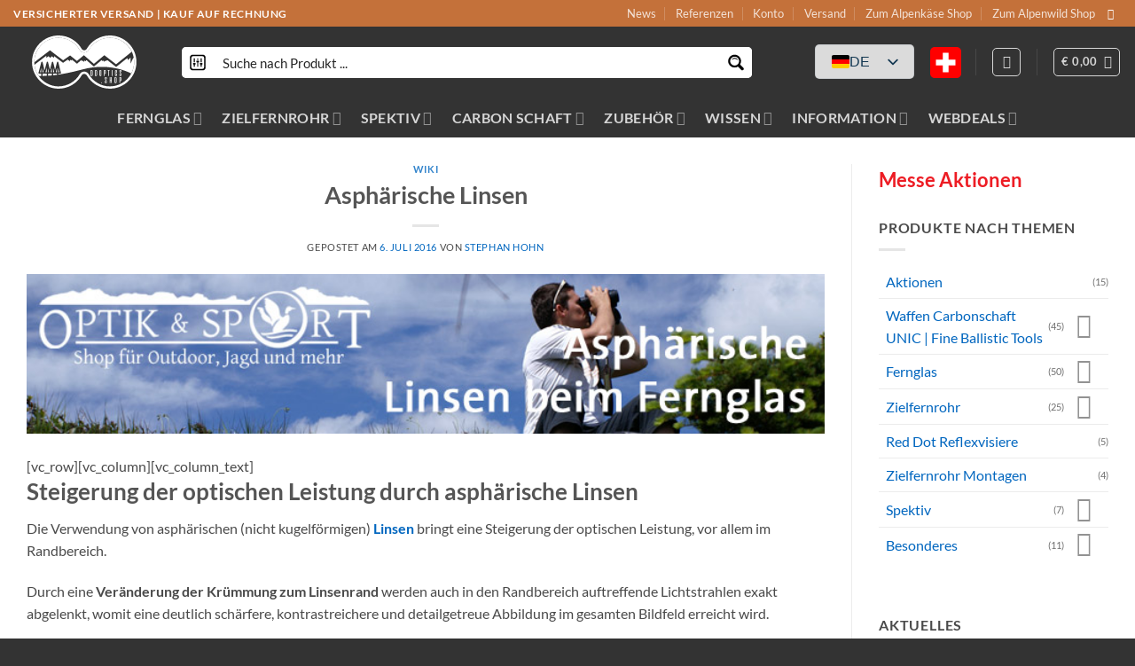

--- FILE ---
content_type: text/html; charset=UTF-8
request_url: https://ddoptics.shop/asphaerische-linsen/
body_size: 96179
content:
<!DOCTYPE html>
<html lang="de-DE" prefix="og: https://ogp.me/ns#" class="loading-site no-js">
<head><meta charset="UTF-8" /><script>if(navigator.userAgent.match(/MSIE|Internet Explorer/i)||navigator.userAgent.match(/Trident\/7\..*?rv:11/i)){var href=document.location.href;if(!href.match(/[?&]nowprocket/)){if(href.indexOf("?")==-1){if(href.indexOf("#")==-1){document.location.href=href+"?nowprocket=1"}else{document.location.href=href.replace("#","?nowprocket=1#")}}else{if(href.indexOf("#")==-1){document.location.href=href+"&nowprocket=1"}else{document.location.href=href.replace("#","&nowprocket=1#")}}}}</script><script>(()=>{class RocketLazyLoadScripts{constructor(){this.v="2.0.4",this.userEvents=["keydown","keyup","mousedown","mouseup","mousemove","mouseover","mouseout","touchmove","touchstart","touchend","touchcancel","wheel","click","dblclick","input"],this.attributeEvents=["onblur","onclick","oncontextmenu","ondblclick","onfocus","onmousedown","onmouseenter","onmouseleave","onmousemove","onmouseout","onmouseover","onmouseup","onmousewheel","onscroll","onsubmit"]}async t(){this.i(),this.o(),/iP(ad|hone)/.test(navigator.userAgent)&&this.h(),this.u(),this.l(this),this.m(),this.k(this),this.p(this),this._(),await Promise.all([this.R(),this.L()]),this.lastBreath=Date.now(),this.S(this),this.P(),this.D(),this.O(),this.M(),await this.C(this.delayedScripts.normal),await this.C(this.delayedScripts.defer),await this.C(this.delayedScripts.async),await this.T(),await this.F(),await this.j(),await this.A(),window.dispatchEvent(new Event("rocket-allScriptsLoaded")),this.everythingLoaded=!0,this.lastTouchEnd&&await new Promise(t=>setTimeout(t,500-Date.now()+this.lastTouchEnd)),this.I(),this.H(),this.U(),this.W()}i(){this.CSPIssue=sessionStorage.getItem("rocketCSPIssue"),document.addEventListener("securitypolicyviolation",t=>{this.CSPIssue||"script-src-elem"!==t.violatedDirective||"data"!==t.blockedURI||(this.CSPIssue=!0,sessionStorage.setItem("rocketCSPIssue",!0))},{isRocket:!0})}o(){window.addEventListener("pageshow",t=>{this.persisted=t.persisted,this.realWindowLoadedFired=!0},{isRocket:!0}),window.addEventListener("pagehide",()=>{this.onFirstUserAction=null},{isRocket:!0})}h(){let t;function e(e){t=e}window.addEventListener("touchstart",e,{isRocket:!0}),window.addEventListener("touchend",function i(o){o.changedTouches[0]&&t.changedTouches[0]&&Math.abs(o.changedTouches[0].pageX-t.changedTouches[0].pageX)<10&&Math.abs(o.changedTouches[0].pageY-t.changedTouches[0].pageY)<10&&o.timeStamp-t.timeStamp<200&&(window.removeEventListener("touchstart",e,{isRocket:!0}),window.removeEventListener("touchend",i,{isRocket:!0}),"INPUT"===o.target.tagName&&"text"===o.target.type||(o.target.dispatchEvent(new TouchEvent("touchend",{target:o.target,bubbles:!0})),o.target.dispatchEvent(new MouseEvent("mouseover",{target:o.target,bubbles:!0})),o.target.dispatchEvent(new PointerEvent("click",{target:o.target,bubbles:!0,cancelable:!0,detail:1,clientX:o.changedTouches[0].clientX,clientY:o.changedTouches[0].clientY})),event.preventDefault()))},{isRocket:!0})}q(t){this.userActionTriggered||("mousemove"!==t.type||this.firstMousemoveIgnored?"keyup"===t.type||"mouseover"===t.type||"mouseout"===t.type||(this.userActionTriggered=!0,this.onFirstUserAction&&this.onFirstUserAction()):this.firstMousemoveIgnored=!0),"click"===t.type&&t.preventDefault(),t.stopPropagation(),t.stopImmediatePropagation(),"touchstart"===this.lastEvent&&"touchend"===t.type&&(this.lastTouchEnd=Date.now()),"click"===t.type&&(this.lastTouchEnd=0),this.lastEvent=t.type,t.composedPath&&t.composedPath()[0].getRootNode()instanceof ShadowRoot&&(t.rocketTarget=t.composedPath()[0]),this.savedUserEvents.push(t)}u(){this.savedUserEvents=[],this.userEventHandler=this.q.bind(this),this.userEvents.forEach(t=>window.addEventListener(t,this.userEventHandler,{passive:!1,isRocket:!0})),document.addEventListener("visibilitychange",this.userEventHandler,{isRocket:!0})}U(){this.userEvents.forEach(t=>window.removeEventListener(t,this.userEventHandler,{passive:!1,isRocket:!0})),document.removeEventListener("visibilitychange",this.userEventHandler,{isRocket:!0}),this.savedUserEvents.forEach(t=>{(t.rocketTarget||t.target).dispatchEvent(new window[t.constructor.name](t.type,t))})}m(){const t="return false",e=Array.from(this.attributeEvents,t=>"data-rocket-"+t),i="["+this.attributeEvents.join("],[")+"]",o="[data-rocket-"+this.attributeEvents.join("],[data-rocket-")+"]",s=(e,i,o)=>{o&&o!==t&&(e.setAttribute("data-rocket-"+i,o),e["rocket"+i]=new Function("event",o),e.setAttribute(i,t))};new MutationObserver(t=>{for(const n of t)"attributes"===n.type&&(n.attributeName.startsWith("data-rocket-")||this.everythingLoaded?n.attributeName.startsWith("data-rocket-")&&this.everythingLoaded&&this.N(n.target,n.attributeName.substring(12)):s(n.target,n.attributeName,n.target.getAttribute(n.attributeName))),"childList"===n.type&&n.addedNodes.forEach(t=>{if(t.nodeType===Node.ELEMENT_NODE)if(this.everythingLoaded)for(const i of[t,...t.querySelectorAll(o)])for(const t of i.getAttributeNames())e.includes(t)&&this.N(i,t.substring(12));else for(const e of[t,...t.querySelectorAll(i)])for(const t of e.getAttributeNames())this.attributeEvents.includes(t)&&s(e,t,e.getAttribute(t))})}).observe(document,{subtree:!0,childList:!0,attributeFilter:[...this.attributeEvents,...e]})}I(){this.attributeEvents.forEach(t=>{document.querySelectorAll("[data-rocket-"+t+"]").forEach(e=>{this.N(e,t)})})}N(t,e){const i=t.getAttribute("data-rocket-"+e);i&&(t.setAttribute(e,i),t.removeAttribute("data-rocket-"+e))}k(t){Object.defineProperty(HTMLElement.prototype,"onclick",{get(){return this.rocketonclick||null},set(e){this.rocketonclick=e,this.setAttribute(t.everythingLoaded?"onclick":"data-rocket-onclick","this.rocketonclick(event)")}})}S(t){function e(e,i){let o=e[i];e[i]=null,Object.defineProperty(e,i,{get:()=>o,set(s){t.everythingLoaded?o=s:e["rocket"+i]=o=s}})}e(document,"onreadystatechange"),e(window,"onload"),e(window,"onpageshow");try{Object.defineProperty(document,"readyState",{get:()=>t.rocketReadyState,set(e){t.rocketReadyState=e},configurable:!0}),document.readyState="loading"}catch(t){console.log("WPRocket DJE readyState conflict, bypassing")}}l(t){this.originalAddEventListener=EventTarget.prototype.addEventListener,this.originalRemoveEventListener=EventTarget.prototype.removeEventListener,this.savedEventListeners=[],EventTarget.prototype.addEventListener=function(e,i,o){o&&o.isRocket||!t.B(e,this)&&!t.userEvents.includes(e)||t.B(e,this)&&!t.userActionTriggered||e.startsWith("rocket-")||t.everythingLoaded?t.originalAddEventListener.call(this,e,i,o):(t.savedEventListeners.push({target:this,remove:!1,type:e,func:i,options:o}),"mouseenter"!==e&&"mouseleave"!==e||t.originalAddEventListener.call(this,e,t.savedUserEvents.push,o))},EventTarget.prototype.removeEventListener=function(e,i,o){o&&o.isRocket||!t.B(e,this)&&!t.userEvents.includes(e)||t.B(e,this)&&!t.userActionTriggered||e.startsWith("rocket-")||t.everythingLoaded?t.originalRemoveEventListener.call(this,e,i,o):t.savedEventListeners.push({target:this,remove:!0,type:e,func:i,options:o})}}J(t,e){this.savedEventListeners=this.savedEventListeners.filter(i=>{let o=i.type,s=i.target||window;return e!==o||t!==s||(this.B(o,s)&&(i.type="rocket-"+o),this.$(i),!1)})}H(){EventTarget.prototype.addEventListener=this.originalAddEventListener,EventTarget.prototype.removeEventListener=this.originalRemoveEventListener,this.savedEventListeners.forEach(t=>this.$(t))}$(t){t.remove?this.originalRemoveEventListener.call(t.target,t.type,t.func,t.options):this.originalAddEventListener.call(t.target,t.type,t.func,t.options)}p(t){let e;function i(e){return t.everythingLoaded?e:e.split(" ").map(t=>"load"===t||t.startsWith("load.")?"rocket-jquery-load":t).join(" ")}function o(o){function s(e){const s=o.fn[e];o.fn[e]=o.fn.init.prototype[e]=function(){return this[0]===window&&t.userActionTriggered&&("string"==typeof arguments[0]||arguments[0]instanceof String?arguments[0]=i(arguments[0]):"object"==typeof arguments[0]&&Object.keys(arguments[0]).forEach(t=>{const e=arguments[0][t];delete arguments[0][t],arguments[0][i(t)]=e})),s.apply(this,arguments),this}}if(o&&o.fn&&!t.allJQueries.includes(o)){const e={DOMContentLoaded:[],"rocket-DOMContentLoaded":[]};for(const t in e)document.addEventListener(t,()=>{e[t].forEach(t=>t())},{isRocket:!0});o.fn.ready=o.fn.init.prototype.ready=function(i){function s(){parseInt(o.fn.jquery)>2?setTimeout(()=>i.bind(document)(o)):i.bind(document)(o)}return"function"==typeof i&&(t.realDomReadyFired?!t.userActionTriggered||t.fauxDomReadyFired?s():e["rocket-DOMContentLoaded"].push(s):e.DOMContentLoaded.push(s)),o([])},s("on"),s("one"),s("off"),t.allJQueries.push(o)}e=o}t.allJQueries=[],o(window.jQuery),Object.defineProperty(window,"jQuery",{get:()=>e,set(t){o(t)}})}P(){const t=new Map;document.write=document.writeln=function(e){const i=document.currentScript,o=document.createRange(),s=i.parentElement;let n=t.get(i);void 0===n&&(n=i.nextSibling,t.set(i,n));const c=document.createDocumentFragment();o.setStart(c,0),c.appendChild(o.createContextualFragment(e)),s.insertBefore(c,n)}}async R(){return new Promise(t=>{this.userActionTriggered?t():this.onFirstUserAction=t})}async L(){return new Promise(t=>{document.addEventListener("DOMContentLoaded",()=>{this.realDomReadyFired=!0,t()},{isRocket:!0})})}async j(){return this.realWindowLoadedFired?Promise.resolve():new Promise(t=>{window.addEventListener("load",t,{isRocket:!0})})}M(){this.pendingScripts=[];this.scriptsMutationObserver=new MutationObserver(t=>{for(const e of t)e.addedNodes.forEach(t=>{"SCRIPT"!==t.tagName||t.noModule||t.isWPRocket||this.pendingScripts.push({script:t,promise:new Promise(e=>{const i=()=>{const i=this.pendingScripts.findIndex(e=>e.script===t);i>=0&&this.pendingScripts.splice(i,1),e()};t.addEventListener("load",i,{isRocket:!0}),t.addEventListener("error",i,{isRocket:!0}),setTimeout(i,1e3)})})})}),this.scriptsMutationObserver.observe(document,{childList:!0,subtree:!0})}async F(){await this.X(),this.pendingScripts.length?(await this.pendingScripts[0].promise,await this.F()):this.scriptsMutationObserver.disconnect()}D(){this.delayedScripts={normal:[],async:[],defer:[]},document.querySelectorAll("script[type$=rocketlazyloadscript]").forEach(t=>{t.hasAttribute("data-rocket-src")?t.hasAttribute("async")&&!1!==t.async?this.delayedScripts.async.push(t):t.hasAttribute("defer")&&!1!==t.defer||"module"===t.getAttribute("data-rocket-type")?this.delayedScripts.defer.push(t):this.delayedScripts.normal.push(t):this.delayedScripts.normal.push(t)})}async _(){await this.L();let t=[];document.querySelectorAll("script[type$=rocketlazyloadscript][data-rocket-src]").forEach(e=>{let i=e.getAttribute("data-rocket-src");if(i&&!i.startsWith("data:")){i.startsWith("//")&&(i=location.protocol+i);try{const o=new URL(i).origin;o!==location.origin&&t.push({src:o,crossOrigin:e.crossOrigin||"module"===e.getAttribute("data-rocket-type")})}catch(t){}}}),t=[...new Map(t.map(t=>[JSON.stringify(t),t])).values()],this.Y(t,"preconnect")}async G(t){if(await this.K(),!0!==t.noModule||!("noModule"in HTMLScriptElement.prototype))return new Promise(e=>{let i;function o(){(i||t).setAttribute("data-rocket-status","executed"),e()}try{if(navigator.userAgent.includes("Firefox/")||""===navigator.vendor||this.CSPIssue)i=document.createElement("script"),[...t.attributes].forEach(t=>{let e=t.nodeName;"type"!==e&&("data-rocket-type"===e&&(e="type"),"data-rocket-src"===e&&(e="src"),i.setAttribute(e,t.nodeValue))}),t.text&&(i.text=t.text),t.nonce&&(i.nonce=t.nonce),i.hasAttribute("src")?(i.addEventListener("load",o,{isRocket:!0}),i.addEventListener("error",()=>{i.setAttribute("data-rocket-status","failed-network"),e()},{isRocket:!0}),setTimeout(()=>{i.isConnected||e()},1)):(i.text=t.text,o()),i.isWPRocket=!0,t.parentNode.replaceChild(i,t);else{const i=t.getAttribute("data-rocket-type"),s=t.getAttribute("data-rocket-src");i?(t.type=i,t.removeAttribute("data-rocket-type")):t.removeAttribute("type"),t.addEventListener("load",o,{isRocket:!0}),t.addEventListener("error",i=>{this.CSPIssue&&i.target.src.startsWith("data:")?(console.log("WPRocket: CSP fallback activated"),t.removeAttribute("src"),this.G(t).then(e)):(t.setAttribute("data-rocket-status","failed-network"),e())},{isRocket:!0}),s?(t.fetchPriority="high",t.removeAttribute("data-rocket-src"),t.src=s):t.src="data:text/javascript;base64,"+window.btoa(unescape(encodeURIComponent(t.text)))}}catch(i){t.setAttribute("data-rocket-status","failed-transform"),e()}});t.setAttribute("data-rocket-status","skipped")}async C(t){const e=t.shift();return e?(e.isConnected&&await this.G(e),this.C(t)):Promise.resolve()}O(){this.Y([...this.delayedScripts.normal,...this.delayedScripts.defer,...this.delayedScripts.async],"preload")}Y(t,e){this.trash=this.trash||[];let i=!0;var o=document.createDocumentFragment();t.forEach(t=>{const s=t.getAttribute&&t.getAttribute("data-rocket-src")||t.src;if(s&&!s.startsWith("data:")){const n=document.createElement("link");n.href=s,n.rel=e,"preconnect"!==e&&(n.as="script",n.fetchPriority=i?"high":"low"),t.getAttribute&&"module"===t.getAttribute("data-rocket-type")&&(n.crossOrigin=!0),t.crossOrigin&&(n.crossOrigin=t.crossOrigin),t.integrity&&(n.integrity=t.integrity),t.nonce&&(n.nonce=t.nonce),o.appendChild(n),this.trash.push(n),i=!1}}),document.head.appendChild(o)}W(){this.trash.forEach(t=>t.remove())}async T(){try{document.readyState="interactive"}catch(t){}this.fauxDomReadyFired=!0;try{await this.K(),this.J(document,"readystatechange"),document.dispatchEvent(new Event("rocket-readystatechange")),await this.K(),document.rocketonreadystatechange&&document.rocketonreadystatechange(),await this.K(),this.J(document,"DOMContentLoaded"),document.dispatchEvent(new Event("rocket-DOMContentLoaded")),await this.K(),this.J(window,"DOMContentLoaded"),window.dispatchEvent(new Event("rocket-DOMContentLoaded"))}catch(t){console.error(t)}}async A(){try{document.readyState="complete"}catch(t){}try{await this.K(),this.J(document,"readystatechange"),document.dispatchEvent(new Event("rocket-readystatechange")),await this.K(),document.rocketonreadystatechange&&document.rocketonreadystatechange(),await this.K(),this.J(window,"load"),window.dispatchEvent(new Event("rocket-load")),await this.K(),window.rocketonload&&window.rocketonload(),await this.K(),this.allJQueries.forEach(t=>t(window).trigger("rocket-jquery-load")),await this.K(),this.J(window,"pageshow");const t=new Event("rocket-pageshow");t.persisted=this.persisted,window.dispatchEvent(t),await this.K(),window.rocketonpageshow&&window.rocketonpageshow({persisted:this.persisted})}catch(t){console.error(t)}}async K(){Date.now()-this.lastBreath>45&&(await this.X(),this.lastBreath=Date.now())}async X(){return document.hidden?new Promise(t=>setTimeout(t)):new Promise(t=>requestAnimationFrame(t))}B(t,e){return e===document&&"readystatechange"===t||(e===document&&"DOMContentLoaded"===t||(e===window&&"DOMContentLoaded"===t||(e===window&&"load"===t||e===window&&"pageshow"===t)))}static run(){(new RocketLazyLoadScripts).t()}}RocketLazyLoadScripts.run()})();</script>
	
	<link rel="profile" href="http://gmpg.org/xfn/11" />
	<link rel="pingback" href="https://ddoptics.shop/xmlrpc.php" />

	<script type="rocketlazyloadscript">(function(html){html.className = html.className.replace(/\bno-js\b/,'js')})(document.documentElement);</script>
<meta name="viewport" content="width=device-width, initial-scale=1" /><!-- Google tag (gtag.js) consent mode dataLayer added by Site Kit -->
<script type="rocketlazyloadscript" data-rocket-type="text/javascript" id="google_gtagjs-js-consent-mode-data-layer">
/* <![CDATA[ */
window.dataLayer = window.dataLayer || [];function gtag(){dataLayer.push(arguments);}
gtag('consent', 'default', {"ad_personalization":"denied","ad_storage":"denied","ad_user_data":"denied","analytics_storage":"denied","functionality_storage":"denied","security_storage":"denied","personalization_storage":"denied","region":["AT","BE","BG","CH","CY","CZ","DE","DK","EE","ES","FI","FR","GB","GR","HR","HU","IE","IS","IT","LI","LT","LU","LV","MT","NL","NO","PL","PT","RO","SE","SI","SK"],"wait_for_update":500});
window._googlesitekitConsentCategoryMap = {"statistics":["analytics_storage"],"marketing":["ad_storage","ad_user_data","ad_personalization"],"functional":["functionality_storage","security_storage"],"preferences":["personalization_storage"]};
window._googlesitekitConsents = {"ad_personalization":"denied","ad_storage":"denied","ad_user_data":"denied","analytics_storage":"denied","functionality_storage":"denied","security_storage":"denied","personalization_storage":"denied","region":["AT","BE","BG","CH","CY","CZ","DE","DK","EE","ES","FI","FR","GB","GR","HR","HU","IE","IS","IT","LI","LT","LU","LV","MT","NL","NO","PL","PT","RO","SE","SI","SK"],"wait_for_update":500};
/* ]]> */
</script>
<!-- End Google tag (gtag.js) consent mode dataLayer added by Site Kit -->

<!-- Suchmaschinen-Optimierung durch Rank Math PRO - https://rankmath.com/ -->
<title>Asphärische Linsen</title>
<style id="rocket-critical-css">.cr-pswp{display:none}li ul{margin-left:0.8em!important}.gdpr-clear{display:block;float:none;clear:both}.wordpress-gdpr-hidden{display:none!important}.wordpress-gdpr-popup-bottom .wordpress-gdpr-popup-container{bottom:0}.wordpress-gdpr-popup-container{display:none;width:100%;position:fixed;z-index:9999;padding:20px}.wordpress-gdpr-popup p{margin:0}.wordpress-gdpr-popup-privacy-center,.wordpress-gdpr-popup-read-more,.wordpress-gdpr-popup-privacy-settings-text{display:block;float:none;clear:both}.wordpress-gdpr-popup-agree,.wordpress-gdpr-popup-decline{padding:8px 15px;text-decoration:none!important;text-transform:uppercase;display:inline-block;margin-bottom:10px;color:#FFFFFF;padding:10px 20px}.wordpress-gdpr-popup-agree{background:#FF5722;float:right}.wordpress-gdpr-popup-decline{background:#777;float:left}.wordpress-gdpr-popup-full-width-buttons-right .wordpress-gdpr-popup-text{width:80%;text-align:left;float:left;padding-right:20px}.wordpress-gdpr-popup-full-width-buttons-right .wordpress-gdpr-popup-actions{width:20%;text-align:center;float:left}.wordpress-gdpr-popup-full-width-buttons-right .wordpress-gdpr-popup-actions a{width:100%;max-width:200px}.wordpress-gdpr-popup-full-width-buttons-right .wordpress-gdpr-popup-agree{float:left}.wordpress-gdpr-popup-full-width-buttons-right .wordpress-gdpr-popup-actions-links{margin-top:10px}.wordpress-gdpr-popup-full-width-buttons-right .wordpress-gdpr-popup-actions{margin-top:0}.wordpress-gdpr-popup-actions{margin-top:20px}.wordpress-gdpr-popup-actions-links a{display:inline;margin-right:10px}.wordpress-gdpr-popup-actions a{font-weight:bold;margin-right:5px;text-decoration:underline}.wordpress-gdpr-popup-close{position:absolute;top:-12.5px;right:-12.5px;display:block;width:30px;height:30px;line-height:30px;text-align:center;border-radius:50%}.wordpress-gdpr-popup-full-width-buttons-right .wordpress-gdpr-popup-close{top:-15px;right:0px}.wordpress-gdpr-privacy-settings-popup-container *{box-sizing:border-box}.wordpress-gdpr-privacy-settings-popup-message{background-color:#4CAF50;color:#FFF;padding:5px 10px;text-align:center;font-weight:bold;font-size:11px;display:none}@media (max-width:1000px) and (max-height:500px){.wordpress-gdpr-privacy-settings-popup{max-height:100%;overflow-x:auto}}.wordpress-gdpr-privacy-settings-popup{position:fixed;z-index:99999;width:90%;max-width:660px;height:auto;margin:auto;padding:15px;left:50%;top:50%;font-size:11px;transform:translate(-50%,-50%);-webkit-transform:translate(-50%,-50%);display:none}.wordpress-gdpr-privacy-settings-popup-backdrop{z-index:9999;position:fixed;top:0;right:0;bottom:0;left:0;background-color:rgba(0,0,0,0.7);display:none}.wordpress-gdpr-privacy-settings-popup-logo{width:25%;float:left}.wordpress-gdpr-privacy-settings-popup-logo img{width:100px;text-align:center;margin:0 auto;display:block;max-width:100%}.wordpress-gdpr-privacy-settings-popup-info{float:left;width:70%;padding-left:5%}.wordpress-gdpr-privacy-settings-popup-title{font-size:20px;font-weight:bold;margin-bottom:10px;line-height:22px}p.wordpress-gdpr-privacy-settings-popup-description{margin:0}.wordpress-gdpr-privacy-settings-popup-header{border-bottom:1px solid #eaeaea;padding:20px 0}.wordpress-gdpr-privacy-settings-popup-service-categories{width:25%;float:left}.wordpress-gdpr-privacy-settings-popup-services{float:left;width:75%;padding-left:5%;padding-right:5%;padding-top:10px;max-height:300px;overflow-y:auto}input[type="checkbox"].gdpr-service-switch{-moz-appearance:none;-webkit-appearance:none;float:right;-o-appearance:none;position:relative;height:20px;width:40px;border-radius:10px;box-shadow:inset -20px 0px 0px 1px rgba(192,192,192,0.5);background-color:white;border:1px solid rgba(192,192,192,1);outline:none}input[type="checkbox"].gdpr-service-switch:checked{box-shadow:inset 20px 0px 0px 0px rgba(76,175,80,0.9);border:1px solid #4CAF50}input[type="checkbox"].gdpr-service-switch:disabled{box-shadow:inset 20px 0 0 0 rgba(76,175,80,.6)}input[type="checkbox"].gdpr-service-switch::-ms-check{-ms-filter:"progid:DXImageTransform.Microsoft.Alpha(Opacity=0)";filter:alpha(opacity=0);opacity:0}input[type="checkbox"].gdpr-service-switch:before,input[type="checkbox"].gdpr-service-switch:after{display:none}.wordpress-gdpr-privacy-settings-popup-services-container{border:1px solid #f7f7f7}.wordpress-gdpr-popup-privacy-settings-services-content-title{font-weight:bold;float:left}.wordpress-gdpr-popup-privacy-settings-services-content-title-box{margin-bottom:10px}.wordpress-gdpr-popup-privacy-settings-services-content-cookies{padding-left:20px}.wordpress-gdpr-popup-privacy-settings-services-content-cookies li{list-style-type:disc}.wordpress-gdpr-privacy-settings-popup-services-container a{color:#333333;display:block}a.wordpress-gdpr-popup-privacy-settings-service-category{font-size:12px;font-weight:bold;padding:10px;border-bottom:1px solid #eaeaea}.wordpress-gdpr-privacy-settings-popup-service-categories{background:#f7f7f7;height:300px;border-right:1px solid #eaeaea}.wordpress-gdpr-popup-privacy-settings-services-content hr{border:solid #e8e8e8;border-width:1px 0 0;clear:both;margin:10px 0;height:0}.wordpress-gdpr-popup-privacy-settings-services-content-description{display:none}.wordpress-gdpr-privacy-settings-popup-close{position:absolute;top:-12.5px;right:-12.5px;display:block;width:30px;height:30px;line-height:30px;text-align:center;border-radius:50%}.wordpress-gdpr-privacy-settings-popup-services-buttons{margin-top:10px;font-size:13px}.wordpress-gdpr-privacy-settings-popup-services-buttons .btn{padding:10px 20px;color:#ffffff;font-size:13px;white-space:normal}.wordpress-gdpr-privacy-settings-popup-services-decline-all{float:left;background-color:#777}.wordpress-gdpr-privacy-settings-popup-services-accept-all{float:right;background-color:#4CAF50}@media (max-width:768px){.wordpress-gdpr-privacy-settings-popup-service-categories{width:100%;height:auto}a.wordpress-gdpr-popup-privacy-settings-service-category{padding:2px 10px}.wordpress-gdpr-privacy-settings-popup-services{width:100%}.wordpress-gdpr-privacy-settings-popup-description{display:none}.wordpress-gdpr-privacy-settings-popup-logo{width:10%}.wordpress-gdpr-privacy-settings-popup-services-buttons .btn{font-size:10px;padding:10px}.wordpress-gdpr-popup-privacy-settings-service-category-description{display:none}.wordpress-gdpr-popup-privacy-settings-services-content hr{margin:5px 0}.wordpress-gdpr-popup-privacy-settings-services-content-title-box{margin-bottom:0}.wordpress-gdpr-privacy-settings-popup-header{padding:5px 0}.wordpress-gdpr-popup-full-width-buttons-right .wordpress-gdpr-popup-actions{width:30%;text-align:center}.wordpress-gdpr-popup-full-width-buttons-right .wordpress-gdpr-popup-text{width:70%;text-align:left}}.fa,.fas{-moz-osx-font-smoothing:grayscale;-webkit-font-smoothing:antialiased;display:inline-block;font-style:normal;font-variant:normal;text-rendering:auto;line-height:1}.fa-caret-right:before{content:"\f0da"}.fa-external-link-alt:before{content:"\f35d"}.fa-times:before{content:"\f00d"}@font-face{font-family:'Font Awesome 5 Free';font-style:normal;font-weight:400;font-display:swap;src:url(https://ddoptics.shop/wp-content/plugins/wordpress-gdpr/public/css/fontawesome-free-5.15.3-web/webfonts/fa-regular-400.eot);src:url(https://ddoptics.shop/wp-content/plugins/wordpress-gdpr/public/css/fontawesome-free-5.15.3-web/webfonts/fa-regular-400.eot?#iefix) format("embedded-opentype"),url(https://ddoptics.shop/wp-content/plugins/wordpress-gdpr/public/css/fontawesome-free-5.15.3-web/webfonts/fa-regular-400.woff2) format("woff2"),url(https://ddoptics.shop/wp-content/plugins/wordpress-gdpr/public/css/fontawesome-free-5.15.3-web/webfonts/fa-regular-400.woff) format("woff"),url(https://ddoptics.shop/wp-content/plugins/wordpress-gdpr/public/css/fontawesome-free-5.15.3-web/webfonts/fa-regular-400.ttf) format("truetype"),url(https://ddoptics.shop/wp-content/plugins/wordpress-gdpr/public/css/fontawesome-free-5.15.3-web/webfonts/fa-regular-400.svg#fontawesome) format("svg")}@font-face{font-family:'Font Awesome 5 Free';font-style:normal;font-weight:900;font-display:swap;src:url(https://ddoptics.shop/wp-content/plugins/wordpress-gdpr/public/css/fontawesome-free-5.15.3-web/webfonts/fa-solid-900.eot);src:url(https://ddoptics.shop/wp-content/plugins/wordpress-gdpr/public/css/fontawesome-free-5.15.3-web/webfonts/fa-solid-900.eot?#iefix) format("embedded-opentype"),url(https://ddoptics.shop/wp-content/plugins/wordpress-gdpr/public/css/fontawesome-free-5.15.3-web/webfonts/fa-solid-900.woff2) format("woff2"),url(https://ddoptics.shop/wp-content/plugins/wordpress-gdpr/public/css/fontawesome-free-5.15.3-web/webfonts/fa-solid-900.woff) format("woff"),url(https://ddoptics.shop/wp-content/plugins/wordpress-gdpr/public/css/fontawesome-free-5.15.3-web/webfonts/fa-solid-900.ttf) format("truetype"),url(https://ddoptics.shop/wp-content/plugins/wordpress-gdpr/public/css/fontawesome-free-5.15.3-web/webfonts/fa-solid-900.svg#fontawesome) format("svg")}.fa,.fas{font-family:'Font Awesome 5 Free';font-weight:900}#trp-floater-ls.trp-floater-ls-flags #trp-floater-ls-current-language .trp-floater-ls-disabled-language.trp-ls-disabled-language{margin-top:12px}#trp-floater-ls-current-language .trp-floater-ls-disabled-language.trp-ls-disabled-language{margin-top:6px}#trp-floater-ls{position:fixed;z-index:9999999;bottom:0;display:block;overflow:hidden;height:58px;text-align:center;box-shadow:0px 0px 8px rgba(0,0,0,0.25)}.trp-floater-ls-disabled-language.trp-ls-disabled-language{width:auto}#trp-floater-ls.trp-floater-ls-flags{position:fixed;z-index:9999999;bottom:0;display:block;overflow:hidden;width:66px;height:58px;text-align:center;box-shadow:0 0 8px rgba(0,0,0,0.25)}#trp-floater-ls.trp-color-dark{background:#1E1E1E;box-shadow:0 0 8px rgba(0,0,0,0.25);border-radius:8px 8px 0 0}#trp-floater-ls.trp-top-right{bottom:auto;top:0;right:10%;border-radius:0 0 5px 5px}@media screen and (max-width:1000px){#trp-floater-ls-language-list{display:flex;flex-direction:column}#trp-floater-ls.trp-floater-ls-flags #trp-floater-ls-current-language .trp-floater-ls-disabled-language.trp-ls-disabled-language{margin-top:15px!important}}@media screen and (max-width:500px){#trp-floater-ls-language-list{display:flex;flex-direction:column}.trp-floater-ls-disabled-language{margin-top:0!important;padding-top:16px!important}#trp-floater-ls.trp-floater-ls-flags #trp-floater-ls-current-language .trp-floater-ls-disabled-language.trp-ls-disabled-language{margin-top:5px!important}}#trp-floater-ls.trp-floater-ls-flags #trp-floater-ls-current-language a img,#trp-floater-ls.trp-floater-ls-flags #trp-floater-ls-language-list a img{text-align:center;display:block;margin:0 auto}#trp-floater-ls-language-list{display:none}#trp-floater-ls .trp-language-wrap.trp-language-wrap-top{padding:10px}#trp-floater-ls.only-flags div.trp-language-wrap{padding:11px 0}#trp-floater-ls-current-language a{display:block;padding:10px 12px 10px 12px;font-size:90%}.trp-language-wrap a{display:block;padding:10px 12px 10px 12px;font-size:90%}#trp-floater-ls-current-language .trp-floater-ls-disabled-language.trp-ls-disabled-language{display:block;padding:10px 24px 10px 24px;font-size:90%}#trp-floater-ls-current-language,#trp-floater-ls-language-list{text-align:left}#trp-floater-ls-current-language{display:block;width:100%;height:100%}.trp-language-switcher-container.trp-floater-ls-flags.trp-top-right.trp-color-dark #trp-floater-ls-current-language{display:block;width:100%;height:100%;padding-top:3px}.trp-language-switcher-container.trp-floater-ls-flags.trp-top-right .trp-language-wrap{padding:9px!important}#trp-floater-ls div:not(#trp-floater-poweredby)>a{display:flex!important;flex-direction:row;flex-wrap:wrap;align-items:center}.trp-color-dark #trp-floater-ls-current-language a,.trp-color-dark #trp-floater-ls-language-list a{color:#BDBDBD}.trp-color-dark #trp-floater-ls-current-language a,.trp-color-dark #trp-floater-ls-language-list a,.trp-color-dark #trp-floater-ls-language-list a,.trp-color-dark #trp-floater-ls-language-list a{display:block;width:auto;overflow:hidden;text-overflow:ellipsis;white-space:nowrap}.trp-floater-ls-disabled-language{margin-top:6px}#trp-floater-ls a{text-decoration:none}#trp-floater-ls-language-list{max-height:300px;overflow-y:auto}.only-flags #trp-floater-ls-language-list{overflow-y:overlay}.trp-language-switcher{height:42px;position:relative;box-sizing:border-box;width:200px;text-overflow:ellipsis;white-space:nowrap}.trp-language-switcher>div{box-sizing:border-box;padding:4px 20px 3px 13px;border:1.5px solid #949494;border-radius:2px;background-image:var(--wpr-bg-a5040f4f-5433-4089-8114-9de42bac35d1);background-repeat:no-repeat;background-position:calc(100% - 20px) calc(1em + 2px),calc(100% - 3px) calc(1em + 0px);background-size:8px 8px,8px 8px;background-repeat:no-repeat;background-color:#fff}.trp-language-switcher .trp-ls-shortcode-current-language{display:inline-block}.trp-language-switcher .trp-ls-shortcode-language{display:inline-block;height:1px;overflow:hidden;visibility:hidden;z-index:1;max-height:250px;overflow-y:auto;left:0;top:0;min-height:auto}@font-face{font-display:swap;font-family:dashicons;src:url(/wp-includes/fonts/dashicons.woff),url(/wp-includes/fonts/dashicons.ttf) format("truetype"),url(/wp-includes/fonts/dashicons.svg#dashicons) format("svg"),url(/wp-includes/fonts/dashicons.eot);font-weight:normal;font-style:normal}#trp_ald_modal_container{background-color:rgba(0,0,0,0.2);top:50%;left:50%;transform:translate(-50%,-50%);width:100%;height:100%;position:fixed;z-index:2000000000000}#trp_ald_modal_popup{box-shadow:0 0 10px #6c7781;top:40px!important;position:relative}#trp_ald_modal_popup{background-color:#F0F0EE;width:570px;max-width:75%;border:1px solid #4c6066;padding:25px 40px;margin:auto}#trp_ald_popup_text{text-align:left;font-size:17px}.trp_ald_select_and_button{display:flex;justify-content:space-between;margin-top:14px;font-size:17px}.trp_ald_button{margin-left:12px;width:287px}#trp_ald_popup_change_language{text-transform:none;width:100%;background:#2271b1;border-color:#2271b1;color:#fff;text-decoration:none;text-shadow:none;justify-content:center;align-items:center;display:inline-grid;font-weight:normal;font-size:17px;height:50px;min-height:30px;margin:0;padding:0;border-width:1px;border-style:solid;-webkit-appearance:none;border-radius:3px;white-space:nowrap;box-sizing:border-box}#trp_ald_x_button_and_textarea{text-decoration:none;display:flex;vertical-align:middle;align-items:center;color:#0085ba!important;font-size:14px;margin-top:15px;width:50%;height:100%}#trp_ald_x_button_textarea{text-decoration:underline;margin-bottom:3px;height:auto;width:auto;color:#0085ba!important;text-align:left}#trp_ald_modal_popup #trp_ald_x_button{display:inline-table;width:0;background:0 0;padding:0;border:none;text-decoration:none;color:transparent;-webkit-backface-visibility:hidden;outline:none;z-index:1}#trp_ald_modal_popup #trp_ald_x_button::before{content:"\f153";font:normal 16px/20px dashicons;text-align:center;color:#0085ba!important;background:0 0!important;-webkit-font-smoothing:antialiased}.trp_ald_ls_container{height:50px;width:100%;color:#4c6066;font-size:19px}.trp_ald_ls_container .trp-language-switcher-container{width:100%;margin:0}.trp_ald_ls_container .trp-language-switcher-container>div{background-image:linear-gradient(60deg,transparent 50%,#C9C0BB 50%),linear-gradient(120deg,#C9C0BB 50%,transparent 50%);background-position:calc(100% - 18px) calc(1em),calc(100% - 12px) calc(1em);background-size:6px 12px,6px 12px;background-repeat:no-repeat}.trp_ald_ls_container .trp-ls-shortcode-current-language{width:100%;height:50px;justify-content:left;padding-bottom:12px;border:2px solid #C9C0BB;padding-top:8px;padding-right:33px;vertical-align:middle;color:#4c6066;font-size:18px;overflow:hidden}.trp_ald_ls_container .trp-ls-shortcode-language{width:100%;height:50px;justify-content:left;border:2px solid #C9C0BB;z-index:1000000000000000}.trp_ald_ls_container .trp-ald-popup-select{padding-top:5px;padding-bottom:5px;padding-right:33px;font-size:18px;margin-right:-15px}.trp_ald_ls_container .trp-ls-shortcode-current-language{padding-bottom:12px;padding-top:6px;vertical-align:middle;color:#4c6066;font-size:18px}.trp_ald_ls_container .trp-ls-shortcode-language{padding-bottom:3px;padding-top:3px;vertical-align:middle;color:#4c6066;font-size:18px}.trp_ald_ls_container .trp-ls-shortcode-current-language img.trp-flag-image{display:inline-block;padding-top:9px;margin-left:8px;margin-right:8px}.trp_ald_ls_container .trp-ls-shortcode-language img.trp-flag-image{display:inline-block;padding-top:9px;margin-left:8px;margin-right:8px}#trp_ald_popup_select_container .trp-ls-shortcode-language{display:none}@media screen and (max-width:780px){#trp_ald_modal_popup{width:80%}.trp_ald_select_and_button{display:block;margin-top:32px}.trp_ald_button{width:100%;margin-left:0;margin-top:14px}#trp_ald_x_button_and_textarea{width:100%}}.wishlist-icon{position:relative}button.pswp__button{box-shadow:none!important;background-image:var(--wpr-bg-ca639993-8f99-48a5-ba28-77ac0947fdf7)!important}button.pswp__button,button.pswp__button--arrow--left::before,button.pswp__button--arrow--right::before{background-color:transparent!important}button.pswp__button--arrow--left,button.pswp__button--arrow--right{background-image:none!important}.pswp{display:none;position:absolute;width:100%;height:100%;left:0;top:0;overflow:hidden;-ms-touch-action:none;touch-action:none;z-index:1500;-webkit-text-size-adjust:100%;-webkit-backface-visibility:hidden;outline:0}.pswp *{-webkit-box-sizing:border-box;box-sizing:border-box}.pswp__bg{position:absolute;left:0;top:0;width:100%;height:100%;background:#000;opacity:0;-webkit-transform:translateZ(0);transform:translateZ(0);-webkit-backface-visibility:hidden;will-change:opacity}.pswp__scroll-wrap{position:absolute;left:0;top:0;width:100%;height:100%;overflow:hidden}.pswp__container{-ms-touch-action:none;touch-action:none;position:absolute;left:0;right:0;top:0;bottom:0}.pswp__container{-webkit-touch-callout:none}.pswp__bg{will-change:opacity}.pswp__container{-webkit-backface-visibility:hidden}.pswp__item{position:absolute;left:0;right:0;top:0;bottom:0;overflow:hidden}.pswp__button{width:44px;height:44px;position:relative;background:0 0;overflow:visible;-webkit-appearance:none;display:block;border:0;padding:0;margin:0;float:left;opacity:.75;-webkit-box-shadow:none;box-shadow:none}.pswp__button::-moz-focus-inner{padding:0;border:0}.pswp__button,.pswp__button--arrow--left:before,.pswp__button--arrow--right:before{background:var(--wpr-bg-6475d311-d0bd-4c25-af7c-02420914a01c) 0 0 no-repeat;background-size:264px 88px;width:44px;height:44px}.pswp__button--close{background-position:0 -44px}.pswp__button--share{background-position:-44px -44px}.pswp__button--fs{display:none}.pswp__button--zoom{display:none;background-position:-88px 0}.pswp__button--arrow--left,.pswp__button--arrow--right{background:0 0;top:50%;margin-top:-50px;width:70px;height:100px;position:absolute}.pswp__button--arrow--left{left:0}.pswp__button--arrow--right{right:0}.pswp__button--arrow--left:before,.pswp__button--arrow--right:before{content:'';top:35px;background-color:rgba(0,0,0,.3);height:30px;width:32px;position:absolute}.pswp__button--arrow--left:before{left:6px;background-position:-138px -44px}.pswp__button--arrow--right:before{right:6px;background-position:-94px -44px}.pswp__share-modal{display:block;background:rgba(0,0,0,.5);width:100%;height:100%;top:0;left:0;padding:10px;position:absolute;z-index:1600;opacity:0;-webkit-backface-visibility:hidden;will-change:opacity}.pswp__share-modal--hidden{display:none}.pswp__share-tooltip{z-index:1620;position:absolute;background:#fff;top:56px;border-radius:2px;display:block;width:auto;right:44px;-webkit-box-shadow:0 2px 5px rgba(0,0,0,.25);box-shadow:0 2px 5px rgba(0,0,0,.25);-webkit-transform:translateY(6px);-ms-transform:translateY(6px);transform:translateY(6px);-webkit-backface-visibility:hidden;will-change:transform}.pswp__counter{position:relative;left:0;top:0;height:44px;font-size:13px;line-height:44px;color:#fff;opacity:.75;padding:0 10px;margin-inline-end:auto}.pswp__caption{position:absolute;left:0;bottom:0;width:100%;min-height:44px}.pswp__caption__center{text-align:left;max-width:420px;margin:0 auto;font-size:13px;padding:10px;line-height:20px;color:#ccc}.pswp__preloader{width:44px;height:44px;position:absolute;top:0;left:50%;margin-left:-22px;opacity:0;will-change:opacity;direction:ltr}.pswp__preloader__icn{width:20px;height:20px;margin:12px}@media screen and (max-width:1024px){.pswp__preloader{position:relative;left:auto;top:auto;margin:0;float:right}}.pswp__ui{-webkit-font-smoothing:auto;visibility:visible;opacity:1;z-index:1550}.pswp__top-bar{position:absolute;left:0;top:0;height:44px;width:100%;display:flex;justify-content:flex-end}.pswp__caption,.pswp__top-bar{-webkit-backface-visibility:hidden;will-change:opacity}.pswp__caption,.pswp__top-bar{background-color:rgba(0,0,0,.5)}.pswp__ui--hidden .pswp__button--arrow--left,.pswp__ui--hidden .pswp__button--arrow--right,.pswp__ui--hidden .pswp__caption,.pswp__ui--hidden .pswp__top-bar{opacity:.001}html{-ms-text-size-adjust:100%;-webkit-text-size-adjust:100%;font-family:sans-serif}body{margin:0}article,aside,header,main{display:block}template{display:none}a{background-color:transparent}strong{font-weight:inherit;font-weight:bolder}img{border-style:none}svg:not(:root){overflow:hidden}button,input{font:inherit}button,input{overflow:visible}button{text-transform:none}button{-webkit-appearance:button}button::-moz-focus-inner,input::-moz-focus-inner{border:0;padding:0}button:-moz-focusring,input:-moz-focusring{outline:1px dotted ButtonText}fieldset{border:1px solid silver;margin:0 2px;padding:.35em .625em .75em}legend{box-sizing:border-box;color:inherit;display:table;max-width:100%;padding:0;white-space:normal}[type=checkbox]{box-sizing:border-box;padding:0}[type=search]{-webkit-appearance:textfield}[type=search]::-webkit-search-cancel-button,[type=search]::-webkit-search-decoration{-webkit-appearance:none}*,:after,:before,html{box-sizing:border-box}html{background-attachment:fixed}body{-webkit-font-smoothing:antialiased;-moz-osx-font-smoothing:grayscale;color:#777}hr{border-width:0;border-top:1px solid;margin:15px 0;opacity:.1}img{display:inline-block;height:auto;max-width:100%;vertical-align:middle}a,button,input{touch-action:manipulation}.col{margin:0;padding:0 15px 30px;position:relative;width:100%}@media screen and (max-width:849px){.col{padding-bottom:30px}}@media screen and (min-width:850px){.row-divided>.col+.col:not(.large-12){border-left:1px solid #ececec}}.align-top{align-items:flex-start!important;align-self:flex-start!important;justify-content:flex-start!important;vertical-align:top!important}@media screen and (min-width:850px){.large-3{flex-basis:25%;max-width:25%}.large-9{flex-basis:75%;max-width:75%}}.container,.row{margin-left:auto;margin-right:auto;width:100%}.container{padding-left:15px;padding-right:15px}.container,.row{max-width:1080px}.row.row-large{max-width:1110px}.flex-row{align-items:center;display:flex;flex-flow:row nowrap;justify-content:space-between;width:100%}.flex-row-col{display:flex;flex-direction:column;justify-content:flex-start}.header .flex-row{height:100%}.flex-col{max-height:100%}.flex-grow{-ms-flex-negative:1;-ms-flex-preferred-size:auto!important;flex:1}.flex-center{margin:0 auto}.flex-left{margin-right:auto}.flex-right{margin-left:auto}@media (-ms-high-contrast:none){.nav>li>a>i{top:-1px}}.row{display:flex;flex-flow:row wrap;width:100%}@media screen and (min-width:850px){.row-large{padding-left:0;padding-right:0}.row-large>.col{margin-bottom:0;padding:0 30px 30px}}.wpb-js-composer .row:before{display:block!important}.nav-dropdown{background-color:#fff;color:#777;display:table;left:-99999px;margin:0;max-height:0;min-width:260px;opacity:0;padding:20px 0;position:absolute;text-align:left;visibility:hidden;z-index:9}.nav-dropdown:after{clear:both;content:"";display:block;height:0;visibility:hidden}.nav-dropdown li{display:block;margin:0;vertical-align:top}.nav-dropdown li ul{margin:0;padding:0}.nav-column li>a,.nav-dropdown>li>a{display:block;line-height:1.3;padding:10px 20px;width:auto}.nav-column>li:last-child:not(.nav-dropdown-col)>a,.nav-dropdown>li:last-child:not(.nav-dropdown-col)>a{border-bottom:0!important}.nav-dropdown>li.image-column,.nav-dropdown>li.nav-dropdown-col{display:table-cell;min-width:160px;text-align:left;white-space:nowrap;width:160px}.nav-dropdown>li.nav-dropdown-col:not(:last-child){border-right:1px solid transparent}.nav-dropdown .menu-item-has-children>a,.nav-dropdown .nav-dropdown-col>a{color:#000;font-size:.8em;font-weight:bolder;text-transform:uppercase}.nav-dropdown li.image-column{border:0!important;margin:0!important;padding:0!important}.nav-dropdown li.image-column>a{font-size:0!important;line-height:0!important;margin:-20px 0!important;padding:0!important}.nav-dropdown li.image-column>a img{display:block;margin:0;width:100%}.nav-dropdown.nav-dropdown-simple>li.nav-dropdown-col{border-color:#f1f1f1}.nav-dropdown-has-arrow li.has-dropdown:after,.nav-dropdown-has-arrow li.has-dropdown:before{border:solid transparent;bottom:-2px;content:"";height:0;left:50%;opacity:0;position:absolute;width:0;z-index:10}.nav-dropdown-has-arrow li.has-dropdown:after{border-color:hsla(0,0%,87%,0) hsla(0,0%,87%,0) #fff;border-width:8px;margin-left:-8px}.nav-dropdown-has-arrow li.has-dropdown:before{border-width:11px;margin-left:-11px;z-index:-999}.nav-dropdown-has-arrow li.has-dropdown.menu-item-design-container-width:after,.nav-dropdown-has-arrow li.has-dropdown.menu-item-design-container-width:before{display:none}.nav-dropdown-has-shadow .nav-dropdown{box-shadow:1px 1px 15px rgba(0,0,0,.15)}.nav-dropdown-has-arrow.nav-dropdown-has-border li.has-dropdown:before{border-bottom-color:#ddd}.nav-dropdown-has-border .nav-dropdown{border:2px solid #ddd}.label-hot.menu-item>a:after,.label-new.menu-item>a:after,.label-popular.menu-item>a:after{background-color:#000;border-radius:2px;color:#fff;content:"";display:inline-block;font-size:9px;font-weight:bolder;letter-spacing:-.1px;line-height:9px;margin-left:4px;padding:2px 3px 3px;position:relative;text-transform:uppercase;top:-2px}.label-new.menu-item>a:after{background-color:var(--fs-color-primary)}.label-popular.menu-item>a:after{background-color:var(--fs-color-success)}.label-hot.menu-item>a:after{background-color:var(--fs-color-alert)}.nav p{margin:0;padding-bottom:0}.nav,.nav ul:not(.nav-dropdown){margin:0;padding:0}.nav{align-items:center;display:flex;flex-flow:row wrap;width:100%}.nav,.nav>li{position:relative}.nav>li{display:inline-block;list-style:none;margin:0 7px;padding:0}.nav>li>a{align-items:center;display:inline-flex;flex-wrap:wrap;padding:10px 0}.nav.nav-small>li>a{font-weight:400;padding-bottom:5px;padding-top:5px;vertical-align:top}.nav-small.nav>li.html{font-size:.75em}.nav-center{justify-content:center}.nav-left{justify-content:flex-start}.nav-right{justify-content:flex-end}@media (max-width:849px){.medium-nav-center{justify-content:center}}.nav-column>li>a,.nav-dropdown>li>a,.nav>li>a{color:hsla(0,0%,40%,.85)}.nav-column>li>a,.nav-dropdown>li>a{display:block}.nav>li.active>a{color:hsla(0,0%,7%,.85)}.nav li:first-child{margin-left:0!important}.nav li:last-child{margin-right:0!important}.nav-uppercase>li>a{font-weight:bolder;letter-spacing:.02em;text-transform:uppercase}@media (min-width:850px){.nav-divided>li{margin:0 .7em}.nav-divided>li+li>a:after{border-left:1px solid rgba(0,0,0,.1);content:"";height:15px;left:-1em;margin-top:-7px;position:absolute;top:50%;width:1px}}li.html form,li.html input{margin:0}.mobile-sidebar-levels-1 .nav-slide>li>.sub-menu,.mobile-sidebar-levels-1 .nav-slide>li>ul.children{-webkit-overflow-scrolling:touch;bottom:0;display:none;left:100%;opacity:1;overflow:visible;overflow-y:auto;padding-bottom:20px;padding-right:0;padding-top:20px;position:fixed;top:0;transform:none;width:100%}.mobile-sidebar-levels-1 .nav-slide>li>.sub-menu>li,.mobile-sidebar-levels-1 .nav-slide>li>ul.children>li{align-items:center;display:flex;flex-flow:row wrap}.nav-slide{-webkit-overflow-scrolling:auto;height:100%;overflow:visible;overflow-y:auto;padding-top:20px}.nav-slide>li{flex-shrink:0}.nav-line-bottom>li>a:before{background-color:var(--fs-color-primary);content:" ";height:3px;left:50%;opacity:0;position:absolute;top:0;transform:translateX(-50%);width:100%}.nav-line-bottom>li.active>a:before{opacity:1}.nav-line-bottom>li:after,.nav-line-bottom>li:before{display:none}.nav-line-bottom>li>a:before{bottom:0;top:auto}.sidebar-menu-tabs__tab{background-color:rgba(0,0,0,.02);flex:1 0 50%;list-style-type:none;max-width:50%;text-align:center}.sidebar-menu-tabs__tab.active{background-color:rgba(0,0,0,.05)}.sidebar-menu-tabs__tab-text{flex:1 1 auto}.sidebar-menu-tabs.nav>li{margin:0}.sidebar-menu-tabs.nav>li>a{display:flex;padding:15px 10px}.nav.nav-vertical{flex-flow:column}.nav.nav-vertical li{list-style:none;margin:0;width:100%}.nav-vertical li li{font-size:1em;padding-left:.5em}.nav-vertical>li{align-items:center;display:flex;flex-flow:row wrap}.nav-vertical>li ul{width:100%}.nav-vertical li li.menu-item-has-children{margin-bottom:1em}.nav-vertical li li.menu-item-has-children:not(:first-child){margin-top:1em}.nav-vertical>li>a,.nav-vertical>li>ul>li a{align-items:center;display:flex;flex-grow:1;width:auto}.nav-vertical li li.menu-item-has-children>a{color:#000;font-size:.8em;font-weight:bolder;text-transform:uppercase}.nav-vertical>li.html{padding-bottom:1em;padding-top:1em}.nav-vertical>li>ul li a{color:#666}.nav-vertical>li>ul{margin:0 0 2em;padding-left:1em}.nav .children{left:-99999px;opacity:0;position:fixed;transform:translateX(-10px)}@media (prefers-reduced-motion){.nav .children{opacity:1;transform:none}}.nav-sidebar.nav-vertical>li+li{border-top:1px solid #ececec}.nav-vertical>li+li{border-top:1px solid #ececec}.badge{backface-visibility:hidden;display:table;height:2.8em;width:2.8em;z-index:20}.badge-inner{background-color:var(--fs-color-primary);color:#fff;display:table-cell;font-weight:bolder;height:100%;line-height:.85;padding:2px;text-align:center;vertical-align:middle;white-space:nowrap;width:100%}.badge-outline .badge-inner{background-color:#fff;border:2px solid;color:var(--fs-color-primary)}.badge-outline{margin-left:-.4em}.widget .badge-outline .badge-inner{background-color:transparent}.widget .badge{margin:0!important}.button,button{background-color:transparent;border:1px solid transparent;border-radius:0;box-sizing:border-box;color:currentColor;display:inline-block;font-size:.97em;font-weight:bolder;letter-spacing:.03em;line-height:2.4em;margin-right:1em;margin-top:0;max-width:100%;min-height:2.5em;padding:0 1.2em;position:relative;text-align:center;text-decoration:none;text-rendering:optimizeLegibility;text-shadow:none;text-transform:uppercase;vertical-align:middle}.button span{display:inline-block;line-height:1.6}.button.is-outline{line-height:2.19em}.button{background-color:var(--fs-color-primary);border-color:rgba(0,0,0,.05);color:#fff}.button.is-outline{background-color:transparent;border:2px solid}.is-outline{color:silver}.primary{background-color:var(--fs-color-primary)}.text-center .button:first-of-type{margin-left:0!important}.text-center .button:last-of-type{margin-right:0!important}.header-button{display:inline-block}.header-button .button{margin:0}.flex-col .button,.flex-col button,.flex-col input{margin-bottom:0}.is-divider{background-color:rgba(0,0,0,.1);display:block;height:3px;margin:1em 0;max-width:30px;width:100%}.widget .is-divider{margin-top:.66em}form{margin-bottom:0}input[type=search],input[type=text]{background-color:#fff;border:1px solid #ddd;border-radius:0;box-shadow:inset 0 1px 2px rgba(0,0,0,.1);box-sizing:border-box;color:#333;font-size:.97em;height:2.507em;max-width:100%;padding:0 .75em;vertical-align:middle;width:100%}@media (max-width:849px){input[type=search],input[type=text]{font-size:1rem}}input[type=search],input[type=text]{-webkit-appearance:none;-moz-appearance:none;appearance:none}label,legend{display:block;font-size:.9em;font-weight:700;margin-bottom:.4em}legend{border-bottom:1px solid #f1f1f1;font-size:1em;font-weight:700;margin:30px 0 15px;padding-bottom:10px;text-transform:uppercase;width:100%}fieldset{border-width:0;padding:0}input[type=checkbox]{display:inline;font-size:16px;margin-right:10px}.form-flat input:not([type=submit]){background-color:rgba(0,0,0,.03);border-color:rgba(0,0,0,.09);border-radius:99px;box-shadow:none;color:currentColor!important}.form-flat button,.form-flat input{border-radius:99px}.dark .form-flat input:not([type=submit]),.nav-dark .form-flat input:not([type=submit]){background-color:hsla(0,0%,100%,.2)!important;border-color:hsla(0,0%,100%,.09);color:#fff}.dark .form-flat input::-webkit-input-placeholder,.nav-dark .form-flat input::-webkit-input-placeholder{color:#fff}i[class*=" icon-"],i[class^=icon-]{speak:none!important;display:inline-block;font-display:block;font-family:fl-icons!important;font-style:normal!important;font-variant:normal!important;font-weight:400!important;line-height:1.2;margin:0;padding:0;position:relative;text-transform:none!important}.button i{top:-1.5px;vertical-align:middle}a.icon:not(.button){font-family:sans-serif;font-size:1.2em;margin-left:.25em;margin-right:.25em}.header a.icon:not(.button){margin-left:.3em;margin-right:.3em}.header .nav-small a.icon:not(.button){font-size:1em}.button.icon{display:inline-block;margin-left:.12em;margin-right:.12em;min-width:2.5em;padding-left:.6em;padding-right:.6em}.button.icon i{font-size:1.2em}.button.icon.is-small{border-width:1px}.button.icon.is-small i{top:-1px}.button.icon.circle,.button.icon.round{padding-left:0;padding-right:0}.button.icon.round>span{margin:0 8px}.button.icon.round>span+i{margin-left:-4px}.button.icon.circle>i,.button.icon.round>i{margin:0 8px}.button.icon.circle>i:only-child,.button.icon.round>i:only-child{margin:0}.nav>li>a>i{font-size:20px;vertical-align:middle}.has-dropdown .icon-angle-down{font-size:16px;margin-left:.2em;opacity:.6}[data-icon-label]{position:relative}[data-icon-label="0"]:after{display:none}[data-icon-label]:after{background-color:var(--fs-color-secondary);border-radius:99px;box-shadow:1px 1px 3px 0 rgba(0,0,0,.3);color:#fff;content:attr(data-icon-label);font-family:Arial,Sans-serif!important;font-size:11px;font-style:normal;font-weight:bolder;height:17px;letter-spacing:-.5px;line-height:17px;min-width:17px;opacity:.9;padding-left:2px;padding-right:2px;position:absolute;right:-10px;text-align:center;top:-10px;z-index:1}.button [data-icon-label]:after{right:-12px;top:-12px}img{opacity:1}.pswp__bg{background-color:rgba(0,0,0,.6)}@media (min-width:549px){.pswp__top-bar{background-color:transparent!important}}.pswp__item{opacity:0}.pswp__caption__center{text-align:center}.mfp-hide{display:none!important}label{color:#222}a{color:var(--fs-experimental-link-color);text-decoration:none}a.plain{color:currentColor}.dark a{color:currentColor}ul{list-style:disc}ul{margin-top:0;padding:0}ul ul{margin:1.5em 0 1.5em 3em}li{margin-bottom:.6em}.button,button,fieldset,input{margin-bottom:1em}form,p,ul{margin-bottom:1.3em}body{line-height:1.6}h1,h6{color:#555;margin-bottom:.5em;margin-top:0;text-rendering:optimizeSpeed;width:100%}h1{font-size:1.7em}h1{line-height:1.3}h6{font-size:.85em;opacity:.8}@media (max-width:549px){h1{font-size:1.4em}}p{margin-top:0}.uppercase,h6,span.widget-title{letter-spacing:.05em;line-height:1.05;text-transform:uppercase}span.widget-title{font-size:1em;font-weight:600}.is-normal{font-weight:400}.uppercase{line-height:1.2;text-transform:uppercase}.is-large{font-size:1.15em}.is-small,.is-small.button{font-size:.8em}.is-xsmall{font-size:.7em}@media (max-width:549px){.is-large{font-size:1em}}.nav>li>a{font-size:.8em}.nav>li.html{font-size:.85em}.nav-size-medium>li>a{font-size:.9em}.nav-spacing-medium>li{margin:0 9px}.clearfix:after,.container:after,.row:after{clear:both;content:"";display:table}@media (min-width:850px){.show-for-medium{display:none!important}}@media (max-width:849px){.hide-for-medium{display:none!important}}.full-width{display:block;max-width:100%!important;padding-left:0!important;padding-right:0!important;width:100%!important}.ml-0{margin-left:0!important}.mr-half{margin-right:15px}.pb{padding-bottom:30px}.pt{padding-top:30px}.pb-half{padding-bottom:15px}.pt-half{padding-top:15px}.inner-padding{padding:30px}.text-center{text-align:center}.text-center .is-divider,.text-center>div,.text-center>div>div{margin-left:auto;margin-right:auto}.relative{position:relative!important}.fixed{position:fixed!important;z-index:12}.left{left:0}.bottom,.fill{bottom:0}.fill{height:100%;left:0;margin:0!important;padding:0!important;position:absolute;right:0;top:0}.bg-fill{background-position:50% 50%;background-repeat:no-repeat!important;background-size:cover!important}.circle{border-radius:999px!important;-o-object-fit:cover;object-fit:cover}.round{border-radius:5px}.hidden{display:none!important;visibility:hidden!important}.z-1{z-index:21}.flex{display:flex}.no-scrollbar{-ms-overflow-style:-ms-autohiding-scrollbar;scrollbar-width:none}.no-scrollbar::-webkit-scrollbar{height:0!important;width:0!important}.screen-reader-text{clip:rect(1px,1px,1px,1px);height:1px;overflow:hidden;position:absolute!important;width:1px}.dark,.dark p{color:#f1f1f1}.nav-dark .is-outline,.nav-dark .nav>li>a{color:hsla(0,0%,100%,.8)}.nav-dark .nav>li.active>a{color:#fff}.nav-dark .header-divider:after,.nav-dark .nav-divided>li+li>a:after,.nav-dark .nav>li.header-divider{border-color:hsla(0,0%,100%,.2)}.nav-dark .header-button,.nav-dark .nav>li.html{color:#fff}.nav-dark span.amount{color:currentColor}:root{--flatsome-scroll-padding-top:calc(var(--flatsome--header--sticky-height, 0px) + var(--wp-admin--admin-bar--height, 0px))}html{overflow-x:hidden;scroll-padding-top:var(--flatsome-scroll-padding-top)}@supports (overflow:clip){body{overflow-x:clip}}#main,#wrapper{background-color:#fff;position:relative}.page-wrapper{padding-bottom:30px;padding-top:30px}.header,.header-wrapper{background-position:50% 0;background-size:cover;position:relative;width:100%;z-index:1001}.header-bg-color{background-color:hsla(0,0%,100%,.9)}.header-bottom,.header-top{align-items:center;display:flex;flex-wrap:no-wrap}.header-bg-color,.header-bg-image{background-position:50% 0}.header-top{background-color:var(--fs-color-primary);min-height:20px;position:relative;z-index:11}.header-main{position:relative;z-index:10}.header-bottom{min-height:35px;position:relative;z-index:9}.top-divider{border-top:1px solid;margin-bottom:-1px;opacity:.1}.nav-dark .top-divider{display:none}.nav>li.header-divider{border-left:1px solid rgba(0,0,0,.1);height:30px;margin:0 7.5px;position:relative;vertical-align:middle}.nav-dark .nav>li.header-divider{border-color:hsla(0,0%,100%,.1)}.post{margin:0 0 30px}.entry-header-text{padding:1.5em 0}.entry-header-text.text-center{padding-left:1.5em;padding-right:1.5em}.entry-header-text-top{padding-top:0}.badge.post-date{top:7%}.entry-image img{width:100%}.updated:not(.published){display:none}.widget{margin-bottom:1.5em}.widget ul{margin:0}.widget li{list-style:none}.widget>ul>li{list-style:none;margin:0;text-align:left}.widget>ul>li li{list-style:none}.widget>ul>li>a{display:inline-block;flex:1;padding:6px 0}.widget>ul>li:before{display:inline-block;font-family:fl-icons;margin-right:6px;opacity:.6}.widget>ul>li li>a{display:inline-block;font-size:.9em;padding:3px 0}.widget>ul>li+li{border-top:1px solid #ececec}.widget>ul>li ul{border-left:1px solid #ddd;display:none;margin:0 0 10px 3px;padding-left:15px;width:100%}.widget>ul>li ul li{border:0;margin:0}.widget>ul>li .count{font-size:.7em;line-height:3em;opacity:.5}.recent-blog-posts{padding:10px 0}.recent-blog-posts a{display:block;line-height:1.2;margin-bottom:6px}html{background-color:#5b5b5b}.back-to-top{bottom:20px;margin:0;opacity:0;right:20px;transform:translateY(30%)}.back-to-top.left{left:20px;right:unset}.logo{line-height:1;margin:0}.logo a{color:var(--fs-color-primary);display:block;font-size:32px;font-weight:bolder;margin:0;text-decoration:none;text-transform:uppercase}.logo img{display:block;width:auto}.header-logo-dark,.header-logo-sticky,.nav-dark .header-logo{display:none!important}.nav-dark .header-logo-dark{display:block!important}.nav-dark .logo a{color:#fff}.logo-left .logo{margin-left:0;margin-right:30px}@media screen and (max-width:849px){.header-inner .nav{flex-wrap:nowrap}.medium-logo-center .flex-left{flex:1 1 0;order:1}.medium-logo-center .logo{margin:0 15px;order:2;text-align:center}.medium-logo-center .logo img{margin:0 auto}.medium-logo-center .flex-right{flex:1 1 0;order:3}}.searchform-wrapper form{margin-bottom:0}.searchform-wrapper{width:100%}@media (max-width:849px){.searchform-wrapper{font-size:1rem}}#search-lightbox{font-size:1.5em;margin:0 auto;max-width:600px}.icon-user:before{content:""}.icon-menu:before{content:""}.icon-shopping-basket:before{content:""}.icon-heart:before{content:""}.icon-angle-up:before{content:""}.icon-angle-down:before{content:""}.icon-envelop:before{content:""}.icon-search:before{content:""}.icon-whatsapp:before{content:""}.social-icons{color:#999;display:inline-block;font-size:.85em;vertical-align:middle}.html .social-icons{font-size:1em}.social-icons i{min-width:1em}.nav-dark .social-icons{color:#fff}.widget_product_categories>ul>li{align-items:center;display:flex;flex-flow:row wrap}.widget_product_categories>ul>li span{font-size:.85em;opacity:.4}.widget_product_categories>ul>li ul span.count{display:none}span.amount{color:#111;font-weight:700;white-space:nowrap}.header-cart-title span.amount{color:currentColor}.woocommerce-mini-cart__empty-message{text-align:center}.cart-popup-title>span{display:block;font-size:1.125em}.cart-popup-inner{display:flex;flex-direction:column;padding-bottom:0}.cart-popup-inner>:last-child{margin-bottom:30px}.cart-popup-inner .widget_shopping_cart{margin-bottom:0}.cart-popup-inner .widget_shopping_cart,.cart-popup-inner .widget_shopping_cart_content{display:flex;flex:1;flex-direction:column}@media (min-height:500px){.cart-popup-inner--sticky{min-height:calc(100vh - var(--wp-admin--admin-bar--height, 0px))}}.ux-mini-cart-empty{gap:30px;padding:15px 0}.ux-mini-cart-empty .woocommerce-mini-cart__empty-message{margin-bottom:0}div.asp_w.ajaxsearchpro,div.asp_w.asp_r,div.asp_w.asp_s{-webkit-box-sizing:content-box;-moz-box-sizing:content-box;-ms-box-sizing:content-box;-o-box-sizing:content-box;box-sizing:content-box;padding:0;margin:0;border:0;border-radius:0;text-transform:none;text-shadow:none;box-shadow:none;text-decoration:none;text-align:left;text-indent:initial;letter-spacing:normal;font-display:swap}div.asp_w_container div[id*=__original__]{display:none!important}div.asp_w.ajaxsearchpro{-webkit-box-sizing:border-box;-moz-box-sizing:border-box;-ms-box-sizing:border-box;-o-box-sizing:border-box;box-sizing:border-box}div.asp_w.asp_r,div.asp_w.asp_r *{-webkit-touch-callout:none}div.asp_w.ajaxsearchpro input[type=text]::-ms-clear{display:none;width:0;height:0}div.asp_w.ajaxsearchpro input[type=text]::-ms-reveal{display:none;width:0;height:0}div.asp_w.ajaxsearchpro input[type="search"]::-webkit-search-decoration,div.asp_w.ajaxsearchpro input[type="search"]::-webkit-search-cancel-button,div.asp_w.ajaxsearchpro input[type="search"]::-webkit-search-results-button,div.asp_w.ajaxsearchpro input[type="search"]::-webkit-search-results-decoration{display:none}div.asp_w.ajaxsearchpro input[type="search"]{appearance:auto!important;-webkit-appearance:none!important}.asp_clear{display:block!important;clear:both!important;margin:0!important;padding:0!important;width:auto!important;height:0!important}.hiddend{display:none!important}div.asp_w.ajaxsearchpro{width:100%;height:auto;border-radius:0;background:rgba(255,255,255,0);overflow:hidden}div.asp_w.ajaxsearchpro.asp_non_compact{min-width:200px}div.asp_m.ajaxsearchpro .proinput input:before,div.asp_m.ajaxsearchpro .proinput input:after,div.asp_m.ajaxsearchpro .proinput form:before,div.asp_m.ajaxsearchpro .proinput form:after{display:none}div.asp_m.ajaxsearchpro .probox .proinput input::-ms-clear{display:none}div.asp_m.ajaxsearchpro .probox{width:auto;border-radius:5px;background:#FFF;overflow:hidden;border:1px solid #FFF;box-shadow:1px 0 3px #CCC inset;display:-webkit-flex;display:flex;-webkit-flex-direction:row;flex-direction:row;direction:ltr;align-items:stretch;isolation:isolate}div.asp_m.ajaxsearchpro .probox .proinput{width:1px;height:100%;float:left;box-shadow:none;position:relative;flex:1 1 auto;-webkit-flex:1 1 auto;z-index:0}div.asp_m.ajaxsearchpro .probox .proinput form{height:100%;margin:0!important;padding:0!important;display:block!important;max-width:unset!important}div.asp_m.ajaxsearchpro .probox .proinput input{height:100%;width:100%;border:0;background:transparent;box-shadow:none;padding:0;left:0;padding-top:2px;min-width:120px;min-height:unset;max-height:unset}div.asp_m.ajaxsearchpro .probox .proinput input.autocomplete{border:0;background:transparent;width:100%;box-shadow:none;margin:0;padding:0;left:0}div.asp_m.ajaxsearchpro .probox .proloading,div.asp_m.ajaxsearchpro .probox .proclose,div.asp_m.ajaxsearchpro .probox .promagnifier,div.asp_m.ajaxsearchpro .probox .prosettings{width:20px;height:20px;min-width:unset;min-height:unset;background:none;background-size:20px 20px;float:right;box-shadow:none;margin:0;padding:0;z-index:1}div.asp_m.ajaxsearchpro .probox .proloading,div.asp_m.ajaxsearchpro .probox .proclose{background-position:center center;display:none;background-size:auto;background-repeat:no-repeat;background-color:transparent}div.asp_m.ajaxsearchpro .probox .proloading{padding:2px;box-sizing:border-box}div.asp_m.ajaxsearchpro .probox .proclose{position:relative;z-index:2}div.asp_m.ajaxsearchpro .probox .promagnifier .innericon,div.asp_m.ajaxsearchpro .probox .prosettings .innericon{background-size:20px 20px;background-position:center center;background-repeat:no-repeat;background-color:transparent;width:100%;height:100%;line-height:initial;text-align:center;overflow:hidden}div.asp_m.ajaxsearchpro .probox .promagnifier .innericon svg,div.asp_m.ajaxsearchpro .probox .prosettings .innericon svg{height:100%;width:22px;vertical-align:baseline;display:inline-block}div.asp_m.ajaxsearchpro .probox .proclose svg{background:#333;position:absolute;top:50%;width:20px;height:20px;left:50%;fill:#fefefe;box-sizing:border-box;box-shadow:0 0 0 2px rgba(255,255,255,0.9)}div.asp_w.asp_r p.showmore{display:none;margin:0}@-webkit-keyframes shm-rot-simple{0%{-webkit-transform:rotate(0deg);transform:rotate(0deg);opacity:1}50%{-webkit-transform:rotate(180deg);transform:rotate(180deg);opacity:0.85}100%{-webkit-transform:rotate(360deg);transform:rotate(360deg);opacity:1}}@keyframes shm-rot-simple{0%{-webkit-transform:rotate(0deg);transform:rotate(0deg);opacity:1}50%{-webkit-transform:rotate(180deg);transform:rotate(180deg);opacity:0.85}100%{-webkit-transform:rotate(360deg);transform:rotate(360deg);opacity:1}}div.asp_w.asp_r div.asp_showmore_container{position:relative}div.asp_w.asp_r div.asp_moreres_loader-inner{height:24px;width:24px;animation:shm-rot-simple 0.8s infinite linear;-webkit-animation:shm-rot-simple 0.8s infinite linear;border:4px solid #353535;border-right-color:transparent;border-radius:50%;box-sizing:border-box;position:absolute;top:50%;margin:-12px auto auto -12px;left:50%}div.asp_hidden_data,div.asp_hidden_data *{display:none}div.asp_w.asp_r{display:none}div.asp_w.asp_r *{text-decoration:none;text-shadow:none}div.asp_w.asp_r .results{overflow:hidden;width:auto;height:0;margin:0;padding:0}div.asp_w.asp_r .resdrg{height:auto}div.asp_w.asp_s.searchsettings{width:auto;height:auto;position:absolute;display:none;z-index:11001;border-radius:0 0 3px 3px;visibility:hidden;opacity:0;overflow:visible}div.asp_w.asp_s.searchsettings form{display:flex;flex-wrap:wrap;margin:0 0 12px 0!important;padding:0!important}div.asp_w.asp_s.searchsettings .asp_option_inner{margin:2px 10px 0 10px;*padding-bottom:10px}div.asp_w.asp_s.searchsettings div.asp_option_label{font-size:14px;line-height:20px!important;margin:0;width:150px;text-shadow:none;padding:0;min-height:20px;border:none;background:transparent;float:none;-webkit-touch-callout:none}div.asp_w.asp_s.searchsettings .asp_option_inner input[type=checkbox]{display:none!important}div.asp_w.asp_s.searchsettings .asp_option_inner{width:17px;height:17px;position:relative;flex-grow:0;-webkit-flex-grow:0;flex-shrink:0;-webkit-flex-shrink:0}div.asp_w.asp_s.searchsettings .asp_option_inner .asp_option_checkbox{position:absolute;width:17px;height:17px;top:0;padding:0;border-radius:2px;box-shadow:none;font-size:0!important;color:rgba(0,0,0,0)}div.asp_w.asp_s.searchsettings .asp_option_inner .asp_option_checkbox:before{display:none!important}div.asp_w.asp_s.searchsettings .asp_option_inner .asp_option_checkbox:after{opacity:0;font-family:'asppsicons2';content:"\e800";background:transparent;border-top:none;border-right:none;box-sizing:content-box;height:100%;width:100%;padding:0!important;position:absolute;top:0;left:0}div.asp_w.asp_s.searchsettings .asp_option_inner input[type=checkbox]:checked~div:after{opacity:1}div.asp_w.asp_s.searchsettings fieldset{position:relative;float:left}div.asp_w.asp_s.searchsettings fieldset{background:transparent;font-size:.9em;margin:12px 0 0!important;padding:0!important;width:200px;min-width:200px}div.asp_w.asp_s.searchsettings .asp_option{display:flex;flex-direction:row;-webkit-flex-direction:row;align-items:flex-start;margin:0 0 10px 0}div.asp_w.asp_s.searchsettings .asp_option:last-child{margin-bottom:0}div.asp_w.asp_s.searchsettings fieldset .asp_option{width:auto;max-width:none}div.asp_w.asp_s.searchsettings fieldset div.asp_option_label{width:70%;display:block}div.asp_w.asp_s.searchsettings fieldset div.asp_option_label{width:auto;display:block;box-sizing:border-box}div.ajaxsearchpro.searchsettings fieldset legend{margin-bottom:8px!important;-webkit-touch-callout:none}.screen-reader-text{clip:rect(1px,1px,1px,1px);word-wrap:normal!important;border:0;clip-path:inset(50%);height:1px;margin:-1px;overflow:hidden;overflow-wrap:normal!important;padding:0;position:absolute!important;width:1px}</style>
<meta name="description" content="Der Einsatz von asphärischen Linsen führt zur Verringerung der Baulänge des Fernglases sowie teils zu einer wesentliche Reduzierung des Gewichtes."/>
<meta name="robots" content="follow, index, max-snippet:-1, max-video-preview:-1, max-image-preview:large"/>
<link rel="canonical" href="https://ddoptics.shop/asphaerische-linsen/" />
<meta property="og:locale" content="de_DE" />
<meta property="og:type" content="article" />
<meta property="og:title" content="Asphärische Linsen" />
<meta property="og:description" content="Der Einsatz von asphärischen Linsen führt zur Verringerung der Baulänge des Fernglases sowie teils zu einer wesentliche Reduzierung des Gewichtes." />
<meta property="og:url" content="https://ddoptics.shop/asphaerische-linsen/" />
<meta property="og:site_name" content="Optik Sport Shop | DDoptics Zielfernrohre, Ferngläser, UNIC Carbonschaft, usw." />
<meta property="article:tag" content="Asphärische Linsen" />
<meta property="article:section" content="Wiki" />
<meta property="og:updated_time" content="2020-05-27T11:23:00+02:00" />
<meta property="article:published_time" content="2016-07-06T15:26:55+02:00" />
<meta property="article:modified_time" content="2020-05-27T11:23:00+02:00" />
<meta name="twitter:card" content="summary_large_image" />
<meta name="twitter:title" content="Asphärische Linsen" />
<meta name="twitter:description" content="Der Einsatz von asphärischen Linsen führt zur Verringerung der Baulänge des Fernglases sowie teils zu einer wesentliche Reduzierung des Gewichtes." />
<meta name="twitter:label1" content="Verfasst von" />
<meta name="twitter:data1" content="Stephan Hohn" />
<meta name="twitter:label2" content="Lesedauer" />
<meta name="twitter:data2" content="Weniger als eine Minute" />
<script type="application/ld+json" class="rank-math-schema-pro">{"@context":"https://schema.org","@graph":[{"@type":"Place","@id":"https://ddoptics.shop/#place","geo":{"@type":"GeoCoordinates","latitude":"47.452750","longitude":"9.766230"},"hasMap":"https://www.google.com/maps/search/?api=1&amp;query=47.452750,9.766230","address":{"@type":"PostalAddress","streetAddress":"Holzbodenweg 6","addressLocality":"Schwarzach","addressRegion":"Vorarlberg","postalCode":"6858","addressCountry":"\u00d6sterreich"}},{"@type":["Store","Organization"],"@id":"https://ddoptics.shop/#organization","name":"Optik Sport Shop | Online Shop mit DDoptics Optikprodukten","url":"https://ddoptics.shop","email":"info@ddoptics.shop","address":{"@type":"PostalAddress","streetAddress":"Holzbodenweg 6","addressLocality":"Schwarzach","addressRegion":"Vorarlberg","postalCode":"6858","addressCountry":"\u00d6sterreich"},"logo":{"@type":"ImageObject","@id":"https://ddoptics.shop/#logo","url":"https://cdn.ddoptics.shop/wp-content/uploads/2021/01/ddoptics-logo.svg","contentUrl":"https://cdn.ddoptics.shop/wp-content/uploads/2021/01/ddoptics-logo.svg","caption":"Optik Sport Shop | DDoptics Zielfernrohre, Ferngl\u00e4ser, UNIC Carbonschaft, usw.","inLanguage":"de","width":"100","height":"100"},"priceRange":"\u20ac 0 - \u20ac 999","openingHours":["Monday,Tuesday,Wednesday,Friday 09:00-18:00","Thursday 09:00-18:00v"],"description":"Online Shop f\u00fcr Jagd und Sport Produkte und Carbon Sch\u00e4fte f\u00fcr Waffen","location":{"@id":"https://ddoptics.shop/#place"},"image":{"@id":"https://ddoptics.shop/#logo"},"telephone":"+43-676-6882000"},{"@type":"WebSite","@id":"https://ddoptics.shop/#website","url":"https://ddoptics.shop","name":"Optik Sport Shop | DDoptics Zielfernrohre, Ferngl\u00e4ser, UNIC Carbonschaft, usw.","publisher":{"@id":"https://ddoptics.shop/#organization"},"inLanguage":"de"},{"@type":"ImageObject","@id":"https://ddoptics.shop/wp-content/uploads/2016/07/Asph\u00e4rische-Linsen.jpg","url":"https://ddoptics.shop/wp-content/uploads/2016/07/Asph\u00e4rische-Linsen.jpg","width":"750","height":"150","caption":"Asph\u00e4rische Linsen","inLanguage":"de"},{"@type":"WebPage","@id":"https://ddoptics.shop/asphaerische-linsen/#webpage","url":"https://ddoptics.shop/asphaerische-linsen/","name":"Asph\u00e4rische Linsen","datePublished":"2016-07-06T15:26:55+02:00","dateModified":"2020-05-27T11:23:00+02:00","isPartOf":{"@id":"https://ddoptics.shop/#website"},"primaryImageOfPage":{"@id":"https://ddoptics.shop/wp-content/uploads/2016/07/Asph\u00e4rische-Linsen.jpg"},"inLanguage":"de"},{"@type":"Person","@id":"https://ddoptics.shop/autor/shohn/","name":"Stephan Hohn","url":"https://ddoptics.shop/autor/shohn/","image":{"@type":"ImageObject","@id":"https://secure.gravatar.com/avatar/a686282a66fca4de5e3d0671103ae35f0d23bc27b81ff97d6133a71efa933803?s=96&amp;d=identicon&amp;r=g","url":"https://secure.gravatar.com/avatar/a686282a66fca4de5e3d0671103ae35f0d23bc27b81ff97d6133a71efa933803?s=96&amp;d=identicon&amp;r=g","caption":"Stephan Hohn","inLanguage":"de"},"worksFor":{"@id":"https://ddoptics.shop/#organization"}},{"@type":"BlogPosting","headline":"Asph\u00e4rische Linsen","datePublished":"2016-07-06T15:26:55+02:00","dateModified":"2020-05-27T11:23:00+02:00","author":{"@id":"https://ddoptics.shop/autor/shohn/","name":"Stephan Hohn"},"publisher":{"@id":"https://ddoptics.shop/#organization"},"description":"Der Einsatz von asph\u00e4rischen Linsen f\u00fchrt zur Verringerung der Baul\u00e4nge des Fernglases sowie teils zu einer wesentliche Reduzierung des Gewichtes.","name":"Asph\u00e4rische Linsen","@id":"https://ddoptics.shop/asphaerische-linsen/#richSnippet","isPartOf":{"@id":"https://ddoptics.shop/asphaerische-linsen/#webpage"},"image":{"@id":"https://ddoptics.shop/wp-content/uploads/2016/07/Asph\u00e4rische-Linsen.jpg"},"inLanguage":"de","mainEntityOfPage":{"@id":"https://ddoptics.shop/asphaerische-linsen/#webpage"}}]}</script>
<!-- /Rank Math WordPress SEO Plugin -->

<link rel='dns-prefetch' href='//cdn.ddoptics.shop' />
<link rel='dns-prefetch' href='//www.googletagmanager.com' />

<link href='https://cdn.ddoptics.shop' rel='preconnect' />
<link rel='prefetch' href='https://cdn.ddoptics.shop/wp-content/themes/flatsome/assets/js/flatsome.js?ver=e2eddd6c228105dac048' />
<link rel='prefetch' href='https://cdn.ddoptics.shop/wp-content/themes/flatsome/assets/js/chunk.slider.js?ver=3.20.4' />
<link rel='prefetch' href='https://cdn.ddoptics.shop/wp-content/themes/flatsome/assets/js/chunk.popups.js?ver=3.20.4' />
<link rel='prefetch' href='https://cdn.ddoptics.shop/wp-content/themes/flatsome/assets/js/chunk.tooltips.js?ver=3.20.4' />
<link rel='prefetch' href='https://cdn.ddoptics.shop/wp-content/themes/flatsome/assets/js/woocommerce.js?ver=1c9be63d628ff7c3ff4c' />
<link rel="alternate" type="application/rss+xml" title="Optik Sport Shop | DDoptics Zielfernrohre, Carbonschaft, Ferngläser, usw. &raquo; Feed" href="https://ddoptics.shop/feed/" />
<link rel="alternate" type="application/rss+xml" title="Optik Sport Shop | DDoptics Zielfernrohre, Carbonschaft, Ferngläser, usw. &raquo; Kommentar-Feed" href="https://ddoptics.shop/comments/feed/" />
<link rel="alternate" title="oEmbed (JSON)" type="application/json+oembed" href="https://ddoptics.shop/wp-json/oembed/1.0/embed?url=https%3A%2F%2Fddoptics.shop%2Fasphaerische-linsen%2F" />
<link rel="alternate" title="oEmbed (XML)" type="text/xml+oembed" href="https://ddoptics.shop/wp-json/oembed/1.0/embed?url=https%3A%2F%2Fddoptics.shop%2Fasphaerische-linsen%2F&#038;format=xml" />
<style id='wp-img-auto-sizes-contain-inline-css' type='text/css'>
img:is([sizes=auto i],[sizes^="auto," i]){contain-intrinsic-size:3000px 1500px}
/*# sourceURL=wp-img-auto-sizes-contain-inline-css */
</style>
<link data-minify="1" rel='preload'  href='https://cdn.ddoptics.shop/wp-content/cache/background-css/1/cdn.ddoptics.shop/wp-content/cache/min/1/wp-content/plugins/customer-reviews-woocommerce/css/frontend.css?ver=1768424545&wpr_t=1768591373' data-rocket-async="style" as="style" onload="this.onload=null;this.rel='stylesheet'" onerror="this.removeAttribute('data-rocket-async')"  type='text/css' media='all' />
<link data-minify="1" rel='preload'  href='https://cdn.ddoptics.shop/wp-content/cache/min/1/wp-content/plugins/conditional-extra-fees-for-woocommerce-pro/public/css/conditional-fees-rule-woocommerce-public.css?ver=1768424545' data-rocket-async="style" as="style" onload="this.onload=null;this.rel='stylesheet'" onerror="this.removeAttribute('data-rocket-async')"  type='text/css' media='all' />
<link data-minify="1" rel='preload'  href='https://cdn.ddoptics.shop/wp-content/cache/min/1/wp-content/plugins/country-restrictions-for-woocommerce/assets/css/cor_front.css?ver=1768424545' data-rocket-async="style" as="style" onload="this.onload=null;this.rel='stylesheet'" onerror="this.removeAttribute('data-rocket-async')"  type='text/css' media='all' />
<link rel='preload'  href='https://cdn.ddoptics.shop/wp-content/plugins/woocommerce-invoices/public/css/woocommerce-invoices-public.css?ver=1.4.4' data-rocket-async="style" as="style" onload="this.onload=null;this.rel='stylesheet'" onerror="this.removeAttribute('data-rocket-async')"  type='text/css' media='all' />
<style id='woocommerce-inline-inline-css' type='text/css'>
.woocommerce form .form-row .required { visibility: visible; }
/*# sourceURL=woocommerce-inline-inline-css */
</style>
<link data-minify="1" rel='preload'  href='https://cdn.ddoptics.shop/wp-content/cache/min/1/wp-content/plugins/wordpress-gdpr/public/css/wordpress-gdpr-public.css?ver=1768424545' data-rocket-async="style" as="style" onload="this.onload=null;this.rel='stylesheet'" onerror="this.removeAttribute('data-rocket-async')"  type='text/css' media='all' />
<link data-minify="1" rel='preload'  href='https://cdn.ddoptics.shop/wp-content/cache/min/1/wp-content/plugins/wordpress-gdpr/public/css/fontawesome-free-5.15.3-web/css/all.css?ver=1768424545' data-rocket-async="style" as="style" onload="this.onload=null;this.rel='stylesheet'" onerror="this.removeAttribute('data-rocket-async')"  type='text/css' media='all' />
<link data-minify="1" rel='preload'  href='https://cdn.ddoptics.shop/wp-content/cache/min/1/wp-content/plugins/translatepress-developer/add-ons-pro/automatic-language-detection/assets/css/trp-popup.css?ver=1768424545' data-rocket-async="style" as="style" onload="this.onload=null;this.rel='stylesheet'" onerror="this.removeAttribute('data-rocket-async')"  type='text/css' media='all' />
<link data-minify="1" rel='preload'  href='https://cdn.ddoptics.shop/wp-content/cache/min/1/wp-content/plugins/translatepress-multilingual/assets/css/trp-language-switcher-v2.css?ver=1768424545' data-rocket-async="style" as="style" onload="this.onload=null;this.rel='stylesheet'" onerror="this.removeAttribute('data-rocket-async')"  type='text/css' media='all' />
<link rel='preload'  href='https://cdn.ddoptics.shop/wp-content/cache/background-css/1/cdn.ddoptics.shop/wp-content/plugins/woocommerce/assets/css/photoswipe/photoswipe.min.css?ver=10.4.3&wpr_t=1768591373' data-rocket-async="style" as="style" onload="this.onload=null;this.rel='stylesheet'" onerror="this.removeAttribute('data-rocket-async')"  type='text/css' media='all' />
<link rel='preload'  href='https://cdn.ddoptics.shop/wp-content/cache/background-css/1/cdn.ddoptics.shop/wp-content/plugins/woocommerce/assets/css/photoswipe/default-skin/default-skin.min.css?ver=10.4.3&wpr_t=1768591373' data-rocket-async="style" as="style" onload="this.onload=null;this.rel='stylesheet'" onerror="this.removeAttribute('data-rocket-async')"  type='text/css' media='all' />
<link data-minify="1" rel='preload'  href='https://cdn.ddoptics.shop/wp-content/cache/min/1/wp-content/plugins/woocommerce-product-bundles/assets/css/frontend/checkout-blocks.css?ver=1768424545' data-rocket-async="style" as="style" onload="this.onload=null;this.rel='stylesheet'" onerror="this.removeAttribute('data-rocket-async')"  type='text/css' media='all' />
<style id='wc-pb-checkout-blocks-inline-css' type='text/css'>
table.wc-block-cart-items .wc-block-cart-items__row.is-bundle__meta_hidden .wc-block-components-product-details__beinhaltet, .wc-block-components-order-summary-item.is-bundle__meta_hidden .wc-block-components-product-details__beinhaltet { display:none; } table.wc-block-cart-items .wc-block-cart-items__row.is-bundle .wc-block-components-product-details__beinhaltet .wc-block-components-product-details__name, .wc-block-components-order-summary-item.is-bundle .wc-block-components-product-details__beinhaltet .wc-block-components-product-details__name { display:block; margin-bottom: 0.5em } table.wc-block-cart-items .wc-block-cart-items__row.is-bundle .wc-block-components-product-details__beinhaltet:not(:first-of-type) .wc-block-components-product-details__name, .wc-block-components-order-summary-item.is-bundle .wc-block-components-product-details__beinhaltet:not(:first-of-type) .wc-block-components-product-details__name { display:none } table.wc-block-cart-items .wc-block-cart-items__row.is-bundle .wc-block-components-product-details__beinhaltet + li:not( .wc-block-components-product-details__beinhaltet ), .wc-block-components-order-summary-item.is-bundle .wc-block-components-product-details__beinhaltet + li:not( .wc-block-components-product-details__beinhaltet ) { margin-top:0.5em }
/*# sourceURL=wc-pb-checkout-blocks-inline-css */
</style>
<link data-minify="1" rel='preload'  href='https://cdn.ddoptics.shop/wp-content/cache/min/1/wp-content/themes/flatsome/assets/css/extensions/flatsome-swatches-frontend.css?ver=1768424545' data-rocket-async="style" as="style" onload="this.onload=null;this.rel='stylesheet'" onerror="this.removeAttribute('data-rocket-async')"  type='text/css' media='all' />
<link rel='preload'  href='https://cdn.ddoptics.shop/wp-content/cache/background-css/1/cdn.ddoptics.shop/wp-content/plugins/woocommerce-waitlist/includes/css/src/wcwl_frontend.min.css?ver=2.5.1&wpr_t=1768591373' data-rocket-async="style" as="style" onload="this.onload=null;this.rel='stylesheet'" onerror="this.removeAttribute('data-rocket-async')"  type='text/css' media='all' />
<link data-minify="1" rel='preload'  href='https://cdn.ddoptics.shop/wp-content/cache/min/1/wp-includes/css/dashicons.min.css?ver=1768424545' data-rocket-async="style" as="style" onload="this.onload=null;this.rel='stylesheet'" onerror="this.removeAttribute('data-rocket-async')"  type='text/css' media='all' />
<link data-minify="1" rel='preload'  href='https://cdn.ddoptics.shop/wp-content/cache/min/1/wp-content/plugins/woocommerce-product-bundles/assets/css/frontend/woocommerce.css?ver=1768424545' data-rocket-async="style" as="style" onload="this.onload=null;this.rel='stylesheet'" onerror="this.removeAttribute('data-rocket-async')"  type='text/css' media='all' />
<link data-minify="1" rel='preload'  href='https://cdn.ddoptics.shop/wp-content/cache/background-css/1/cdn.ddoptics.shop/wp-content/cache/min/1/wp-content/themes/flatsome/assets/css/flatsome.css?ver=1768424545&wpr_t=1768591373' data-rocket-async="style" as="style" onload="this.onload=null;this.rel='stylesheet'" onerror="this.removeAttribute('data-rocket-async')"  type='text/css' media='all' />
<style id='flatsome-main-inline-css' type='text/css'>
@font-face {
				font-family: "fl-icons";
				font-display: block;
				src: url(https://cdn.ddoptics.shop/wp-content/themes/flatsome/assets/css/icons/fl-icons.eot?v=3.20.4);
				src:
					url(https://cdn.ddoptics.shop/wp-content/themes/flatsome/assets/css/icons/fl-icons.eot#iefix?v=3.20.4) format("embedded-opentype"),
					url(https://cdn.ddoptics.shop/wp-content/themes/flatsome/assets/css/icons/fl-icons.woff2?v=3.20.4) format("woff2"),
					url(https://cdn.ddoptics.shop/wp-content/themes/flatsome/assets/css/icons/fl-icons.ttf?v=3.20.4) format("truetype"),
					url(https://cdn.ddoptics.shop/wp-content/themes/flatsome/assets/css/icons/fl-icons.woff?v=3.20.4) format("woff"),
					url(https://cdn.ddoptics.shop/wp-content/themes/flatsome/assets/css/icons/fl-icons.svg?v=3.20.4#fl-icons) format("svg");
			}
/*# sourceURL=flatsome-main-inline-css */
</style>
<link data-minify="1" rel='preload'  href='https://cdn.ddoptics.shop/wp-content/cache/min/1/wp-content/themes/flatsome/assets/css/flatsome-shop.css?ver=1768424545' data-rocket-async="style" as="style" onload="this.onload=null;this.rel='stylesheet'" onerror="this.removeAttribute('data-rocket-async')"  type='text/css' media='all' />
<link data-minify="1" rel='preload'  href='https://cdn.ddoptics.shop/wp-content/cache/background-css/1/cdn.ddoptics.shop/wp-content/cache/min/1/wp-content/themes/flatsome-child/style.css?ver=1768424545&wpr_t=1768591373' data-rocket-async="style" as="style" onload="this.onload=null;this.rel='stylesheet'" onerror="this.removeAttribute('data-rocket-async')"  type='text/css' media='all' />
<link data-minify="1" rel='preload'  href='https://cdn.ddoptics.shop/wp-content/cache/background-css/1/cdn.ddoptics.shop/wp-content/cache/min/1/wp-content/plugins/mailin/css/mailin-front.css?ver=1768424545&wpr_t=1768591373' data-rocket-async="style" as="style" onload="this.onload=null;this.rel='stylesheet'" onerror="this.removeAttribute('data-rocket-async')"  type='text/css' media='all' />
<link data-minify="1" rel='preload'  href='https://cdn.ddoptics.shop/wp-content/cache/min/1/wp-content/plugins/woocommerce-product-bundles/assets/css/frontend/single-product.css?ver=1768424545' data-rocket-async="style" as="style" onload="this.onload=null;this.rel='stylesheet'" onerror="this.removeAttribute('data-rocket-async')"  type='text/css' media='all' />
<link data-minify="1" rel='preload'  href='https://cdn.ddoptics.shop/wp-content/cache/min/1/wp-content/plugins/glossary-by-codeat-premium/assets/css/css-pro/tooltip-book.css?ver=1768424545' data-rocket-async="style" as="style" onload="this.onload=null;this.rel='stylesheet'" onerror="this.removeAttribute('data-rocket-async')"  type='text/css' media='all' />
<script type="text/template" id="tmpl-variation-template">
	<div class="woocommerce-variation-description">{{{ data.variation.variation_description }}}</div>
	<div class="woocommerce-variation-price">{{{ data.variation.price_html }}}</div>
	<div class="woocommerce-variation-availability">{{{ data.variation.availability_html }}}</div>
</script>
<script type="text/template" id="tmpl-unavailable-variation-template">
	<p role="alert">Dieses Produkt ist leider nicht verfügbar. Bitte wähle eine andere Kombination.</p>
</script>
<script type="rocketlazyloadscript" data-rocket-type="text/javascript" async data-rocket-src="https://cdn.ddoptics.shop/wp-content/plugins/burst-statistics/assets/js/timeme/timeme.min.js?ver=1767893030" id="burst-timeme-js"></script>
<script type="text/javascript" src="https://cdn.ddoptics.shop/wp-includes/js/jquery/jquery.min.js?ver=3.7.1" id="jquery-core-js"></script>
<script type="rocketlazyloadscript" data-minify="1" data-rocket-type="text/javascript" data-rocket-src="https://cdn.ddoptics.shop/wp-content/cache/min/1/wp-content/plugins/conditional-extra-fees-for-woocommerce-pro/public/js/conditional-fees-rule-woocommerce-public.js?ver=1768424546" id="conditional-extra-fees-woocommerce-js" data-rocket-defer defer></script>
<script type="rocketlazyloadscript" data-minify="1" data-rocket-type="text/javascript" data-rocket-src="https://cdn.ddoptics.shop/wp-content/cache/min/1/wp-content/plugins/woocommerce-invoices/public/js/woocommerce-invoices-public.js?ver=1768424546" id="woocommerce-invoices-js" data-rocket-defer defer></script>
<script type="text/javascript" src="https://cdn.ddoptics.shop/wp-content/plugins/woocommerce/assets/js/jquery-blockui/jquery.blockUI.min.js?ver=2.7.0-wc.10.4.3" id="wc-jquery-blockui-js" data-wp-strategy="defer"></script>
<script type="text/javascript" src="https://cdn.ddoptics.shop/wp-content/plugins/woocommerce/assets/js/js-cookie/js.cookie.min.js?ver=2.1.4-wc.10.4.3" id="wc-js-cookie-js" data-wp-strategy="defer" data-rocket-defer defer></script>
<script type="rocketlazyloadscript" data-minify="1" data-rocket-type="text/javascript" data-rocket-src="https://cdn.ddoptics.shop/wp-content/cache/min/1/wp-content/plugins/translatepress-multilingual/assets/js/trp-frontend-compatibility.js?ver=1768424546" id="trp-frontend-compatibility-js" data-rocket-defer defer></script>
<script type="text/javascript" id="trp-language-cookie-js-extra">
/* <![CDATA[ */
var trp_language_cookie_data = {"abs_home":"https://ddoptics.shop","url_slugs":{"de_DE":"de","en_GB":"en","fr_FR":"fr","es_ES":"es"},"cookie_name":"trp_language","cookie_age":"30","cookie_path":"/","default_language":"de_DE","publish_languages":["de_DE","en_GB","fr_FR","es_ES"],"trp_ald_ajax_url":"https://ddoptics.shop/wp-content/plugins/translatepress-developer/add-ons-pro/automatic-language-detection/includes/trp-ald-ajax.php","detection_method":"browser-ip","popup_option":"popup","popup_type":"normal_popup","popup_textarea":"We've detected you might be speaking a different language. Do you want to change to:","popup_textarea_change_button":"Change Language","popup_textarea_close_button":"Close and do not switch language","iso_codes":{"de_DE":"de","en_GB":"en","fr_FR":"fr","es_ES":"es","en_US":"en"},"language_urls":{"de_DE":"https://ddoptics.shop/asphaerische-linsen/","en_GB":"https://ddoptics.shop/en/asphaeric-lenses/","fr_FR":"https://ddoptics.shop/fr/lentilles-aspheriques/","es_ES":"https://ddoptics.shop/es/lentes-asfericas/"},"english_name":{"de_DE":"Deutsch","en_GB":"English (UK)","fr_FR":"Fran\u00e7ais","es_ES":"Espa\u00f1ol"},"is_iphone_user_check":""};
//# sourceURL=trp-language-cookie-js-extra
/* ]]> */
</script>
<script type="rocketlazyloadscript" data-minify="1" data-rocket-type="text/javascript" data-rocket-src="https://cdn.ddoptics.shop/wp-content/cache/min/1/wp-content/plugins/translatepress-developer/add-ons-pro/automatic-language-detection/assets/js/trp-language-cookie.js?ver=1768424546" id="trp-language-cookie-js" data-rocket-defer defer></script>
<script type="rocketlazyloadscript" data-rocket-type="text/javascript" data-rocket-src="https://cdn.ddoptics.shop/wp-includes/js/dist/hooks.min.js?ver=dd5603f07f9220ed27f1" id="wp-hooks-js"></script>
<script type="text/javascript" id="wpm-js-extra">
/* <![CDATA[ */
var wpm = {"ajax_url":"https://ddoptics.shop/wp-admin/admin-ajax.php","root":"https://ddoptics.shop/wp-json/","nonce_wp_rest":"0019f0725e","nonce_ajax":"7e765cf51f"};
//# sourceURL=wpm-js-extra
/* ]]> */
</script>
<script type="rocketlazyloadscript" data-rocket-type="text/javascript" data-rocket-src="https://cdn.ddoptics.shop/wp-content/plugins/woocommerce-pixel-manager/js/public/pro/wpm-public__premium_only.p1.min.js?ver=1.54.1" id="wpm-js" data-rocket-defer defer></script>
<script data-minify="1" type="text/javascript" src="https://cdn.ddoptics.shop/wp-content/cache/min/1/wp-content/plugins/translatepress-multilingual/assets/js/trp-frontend-language-switcher.js?ver=1768424546" id="trp-language-switcher-js-v2-js" data-rocket-defer defer></script>
<script type="text/javascript" src="https://cdn.ddoptics.shop/wp-content/plugins/woocommerce/assets/js/photoswipe/photoswipe.min.js?ver=4.1.1-wc.10.4.3" id="wc-photoswipe-js" defer="defer" data-wp-strategy="defer"></script>
<script type="text/javascript" src="https://cdn.ddoptics.shop/wp-content/plugins/woocommerce/assets/js/photoswipe/photoswipe-ui-default.min.js?ver=4.1.1-wc.10.4.3" id="wc-photoswipe-ui-default-js" defer="defer" data-wp-strategy="defer"></script>
<script type="text/javascript" id="wc-cart-fragments-js-extra">
/* <![CDATA[ */
var wc_cart_fragments_params = {"ajax_url":"/wp-admin/admin-ajax.php","wc_ajax_url":"/?wc-ajax=%%endpoint%%","cart_hash_key":"wc_cart_hash_20a55a56500f90c55b3ed0f20d2057ac","fragment_name":"wc_fragments_20a55a56500f90c55b3ed0f20d2057ac","request_timeout":"5000"};
//# sourceURL=wc-cart-fragments-js-extra
/* ]]> */
</script>
<script type="text/javascript" src="https://cdn.ddoptics.shop/wp-content/plugins/woocommerce/assets/js/frontend/cart-fragments.min.js?ver=10.4.3" id="wc-cart-fragments-js" defer="defer" data-wp-strategy="defer"></script>
<script type="text/javascript" id="sib-front-js-js-extra">
/* <![CDATA[ */
var sibErrMsg = {"invalidMail":"Please fill out valid email address","requiredField":"Please fill out required fields","invalidDateFormat":"Please fill out valid date format","invalidSMSFormat":"Please fill out valid phone number"};
var ajax_sib_front_object = {"ajax_url":"https://ddoptics.shop/wp-admin/admin-ajax.php","ajax_nonce":"29988b880a","flag_url":"https://ddoptics.shop/wp-content/plugins/mailin/img/flags/"};
//# sourceURL=sib-front-js-js-extra
/* ]]> */
</script>
<script type="rocketlazyloadscript" data-minify="1" data-rocket-type="text/javascript" data-rocket-src="https://cdn.ddoptics.shop/wp-content/cache/min/1/wp-content/plugins/mailin/js/mailin-front.js?ver=1768424546" id="sib-front-js-js" data-rocket-defer defer></script>
<script type="rocketlazyloadscript" data-rocket-type="text/javascript" data-rocket-src="https://cdn.ddoptics.shop/wp-includes/js/underscore.min.js?ver=1.13.7" id="underscore-js" data-rocket-defer defer></script>
<script type="text/javascript" id="wp-util-js-extra">
/* <![CDATA[ */
var _wpUtilSettings = {"ajax":{"url":"/wp-admin/admin-ajax.php"}};
//# sourceURL=wp-util-js-extra
/* ]]> */
</script>
<script type="rocketlazyloadscript" data-rocket-type="text/javascript" data-rocket-src="https://cdn.ddoptics.shop/wp-includes/js/wp-util.min.js?ver=6.9" id="wp-util-js" data-rocket-defer defer></script>
<script type="text/javascript" id="wc-add-to-cart-variation-js-extra">
/* <![CDATA[ */
var wc_add_to_cart_variation_params = {"wc_ajax_url":"/?wc-ajax=%%endpoint%%","i18n_no_matching_variations_text":"Es entsprechen leider keine Produkte deiner Auswahl. Bitte w\u00e4hle eine andere Kombination.","i18n_make_a_selection_text":"Bitte w\u00e4hle die Produktoptionen, bevor du den Artikel in den Warenkorb legst.","i18n_unavailable_text":"Dieses Produkt ist leider nicht verf\u00fcgbar. Bitte w\u00e4hle eine andere Kombination.","i18n_reset_alert_text":"Deine Auswahl wurde zur\u00fcckgesetzt. Bitte w\u00e4hle Produktoptionen aus, bevor du den Artikel in den Warenkorb legst."};
//# sourceURL=wc-add-to-cart-variation-js-extra
/* ]]> */
</script>
<script type="rocketlazyloadscript" data-rocket-type="text/javascript" data-rocket-src="https://cdn.ddoptics.shop/wp-content/plugins/woocommerce/assets/js/frontend/add-to-cart-variation.min.js?ver=10.4.3" id="wc-add-to-cart-variation-js" defer="defer" data-wp-strategy="defer"></script>
<link rel="https://api.w.org/" href="https://ddoptics.shop/wp-json/" /><link rel="alternate" title="JSON" type="application/json" href="https://ddoptics.shop/wp-json/wp/v2/posts/8876" /><link rel="EditURI" type="application/rsd+xml" title="RSD" href="https://ddoptics.shop/xmlrpc.php?rsd" />
<meta name="generator" content="WordPress 6.9" />
<link rel='shortlink' href='https://ddoptics.shop/?p=8876' />
<meta name="generator" content="Site Kit by Google 1.170.0" />
<!-- This website runs the Product Feed ELITE for WooCommerce by AdTribes.io plugin -->
<link rel="alternate" hreflang="de-DE" href="https://ddoptics.shop/asphaerische-linsen/"/>
<link rel="alternate" hreflang="en-GB" href="https://ddoptics.shop/en/asphaeric-lenses/"/>
<link rel="alternate" hreflang="fr-FR" href="https://ddoptics.shop/fr/lentilles-aspheriques/"/>
<link rel="alternate" hreflang="es-ES" href="https://ddoptics.shop/es/lentes-asfericas/"/>
<link rel="alternate" hreflang="de" href="https://ddoptics.shop/asphaerische-linsen/"/>
<link rel="alternate" hreflang="en" href="https://ddoptics.shop/en/asphaeric-lenses/"/>
<link rel="alternate" hreflang="fr" href="https://ddoptics.shop/fr/lentilles-aspheriques/"/>
<link rel="alternate" hreflang="es" href="https://ddoptics.shop/es/lentes-asfericas/"/>
<link rel="alternate" hreflang="x-default" href="https://ddoptics.shop/asphaerische-linsen/"/>
	<noscript><style>.woocommerce-product-gallery{ opacity: 1 !important; }</style></noscript>
	
<!-- START Pixel Manager Pro for WooCommerce -->

		<script type="rocketlazyloadscript">

			window.wpmDataLayer = window.wpmDataLayer || {};
			window.wpmDataLayer = Object.assign(window.wpmDataLayer, {"cart":{},"cart_item_keys":{},"version":{"number":"1.54.1","pro":true,"eligible_for_updates":true,"distro":"wcm","beta":false,"show":true},"pixels":{"google":{"linker":{"settings":null},"user_id":true,"ads":{"conversion_ids":{"AW-959862347":"wQSICI_749gDEMus2ckD"},"dynamic_remarketing":{"status":true,"id_type":"sku","send_events_with_parent_ids":true},"google_business_vertical":"retail","phone_conversion_number":"","phone_conversion_label":""},"analytics":{"ga4":{"measurement_id":"G-YCB0KTWLQR","parameters":{},"mp_active":true,"debug_mode":false,"page_load_time_tracking":true},"id_type":"post_id"},"tag_id":"AW-959862347","tag_id_suppressed":[],"tag_gateway":{"measurement_path":""},"tcf_support":false,"consent_mode":{"is_active":true,"wait_for_update":500,"ads_data_redaction":false,"url_passthrough":true},"enhanced_conversions":{"is_active":true}},"bing":{"uet_tag_id":"148026039","enhanced_conversions":true,"dynamic_remarketing":{"id_type":"sku"},"consent_mode":{"is_active":true}}},"shop":{"list_name":"Blog Post | Asphärische Linsen","list_id":"blog_post_asphaerische-linsen","page_type":"blog_post","currency":"EUR","selectors":{"addToCart":[],"beginCheckout":[]},"order_duplication_prevention":true,"view_item_list_trigger":{"test_mode":false,"background_color":"green","opacity":0.5,"repeat":true,"timeout":1000,"threshold":0.8000000000000000444089209850062616169452667236328125},"variations_output":true,"session_active":false},"page":{"id":8876,"title":"Asphärische Linsen","type":"post","categories":[{"term_id":187,"name":"Wiki","slug":"wiki","term_group":0,"term_taxonomy_id":188,"taxonomy":"category","description":"","parent":0,"count":43,"filter":"raw","term_order":"0","order":"0","cat_ID":187,"category_count":43,"category_description":"","cat_name":"Wiki","category_nicename":"wiki","category_parent":0}],"parent":{"id":0,"title":"Asphärische Linsen","type":"post","categories":[{"term_id":187,"name":"Wiki","slug":"wiki","term_group":0,"term_taxonomy_id":188,"taxonomy":"category","description":"","parent":0,"count":43,"filter":"raw","term_order":"0","order":"0","cat_ID":187,"category_count":43,"category_description":"","cat_name":"Wiki","category_nicename":"wiki","category_parent":0}]}},"general":{"user_logged_in":false,"scroll_tracking_thresholds":["25","50","75","100"],"page_id":8876,"exclude_domains":[],"server_2_server":{"active":true,"user_agent_exclude_patterns":[],"ip_exclude_list":[],"pageview_event_s2s":{"is_active":false,"pixels":[]}},"consent_management":{"explicit_consent":false,"restricted_regions":["AT","BE","BG","CY","CZ","DE","DK","EE","ES","FI","FR","GR","HR","HU","IE","IT","LT","LU","LV","MT","NL","PL","PT","RO","SE","SI","SK"]},"lazy_load_pmw":false,"chunk_base_path":"https://ddoptics.shop/wp-content/plugins/woocommerce-pixel-manager/js/public/pro/","modules":{"load_deprecated_functions":false}}});

		</script>

		
<!-- END Pixel Manager Pro for WooCommerce -->
<script type="rocketlazyloadscript" data-minify="1" data-rocket-type="text/javascript" data-rocket-src="https://cdn.ddoptics.shop/wp-content/cache/min/1/js/sdk-loader.js?ver=1768424546" async></script>
<script type="rocketlazyloadscript" data-rocket-type="text/javascript">
  window.Brevo = window.Brevo || [];
  window.Brevo.push(['init', {"client_key":"eesvm05ebxah44eetl75s","email_id":null,"push":{"customDomain":"https:\/\/ddoptics.shop\/wp-content\/plugins\/mailin\/"},"service_worker_url":"wonderpush-worker-loader.min.js?webKey=96d189d9c64022fbc00ce8d0f15818ccd8f2d7d99b48dbd8bec49c5b5d74f2c3","frame_url":"brevo-frame.html"}]);
</script><script type="rocketlazyloadscript" data-minify="1" data-rocket-type="text/javascript" data-rocket-src="https://cdn.ddoptics.shop/wp-content/cache/min/1/js/sdk-loader.js?ver=1768424546" async></script><script type="rocketlazyloadscript" data-rocket-type="text/javascript">
            window.Brevo = window.Brevo || [];
            window.Brevo.push(["init", {
                client_key: "eesvm05ebxah44eetl75s",
                email_id: "",
                push: {
                    customDomain: "https://ddoptics.shop\/wp-content\/plugins\/woocommerce-sendinblue-newsletter-subscription\/"
                }
            }]);
        </script><link rel="icon" href="https://cdn.ddoptics.shop/wp-content/uploads/2017/12/DDoptics-shop-logo_512-250x250.png" sizes="32x32" />
<link rel="icon" href="https://cdn.ddoptics.shop/wp-content/uploads/2017/12/DDoptics-shop-logo_512-250x250.png" sizes="192x192" />
<link rel="apple-touch-icon" href="https://cdn.ddoptics.shop/wp-content/uploads/2017/12/DDoptics-shop-logo_512-250x250.png" />
<meta name="msapplication-TileImage" content="https://cdn.ddoptics.shop/wp-content/uploads/2017/12/DDoptics-shop-logo_512-304x305.png" />
<style id="custom-css" type="text/css">:root {--primary-color: #C4713A;--fs-color-primary: #C4713A;--fs-color-secondary: #53A600;--fs-color-success: #627D47;--fs-color-alert: #b20000;--fs-color-base: #4a4a4a;--fs-experimental-link-color: #0066BF;--fs-experimental-link-color-hover: #111;}.tooltipster-base {--tooltip-color: #fff;--tooltip-bg-color: #000;}.off-canvas-right .mfp-content, .off-canvas-left .mfp-content {--drawer-width: 300px;}.off-canvas .mfp-content.off-canvas-cart {--drawer-width: 400px;}.container-width, .full-width .ubermenu-nav, .container, .row{max-width: 1430px}.row.row-collapse{max-width: 1400px}.row.row-small{max-width: 1422.5px}.row.row-large{max-width: 1460px}.header-main{height: 80px}#logo img{max-height: 80px}#logo{width:160px;}#logo img{padding:10px 0;}#logo a{max-width:160px;}.header-bottom{min-height: 10px}.header-top{min-height: 30px}.transparent .header-main{height: 80px}.transparent #logo img{max-height: 80px}.has-transparent + .page-title:first-of-type,.has-transparent + #main > .page-title,.has-transparent + #main > div > .page-title,.has-transparent + #main .page-header-wrapper:first-of-type .page-title{padding-top: 160px;}.transparent .header-wrapper{background-color: #333333!important;}.transparent .top-divider{display: none;}.header.show-on-scroll,.stuck .header-main{height:70px!important}.stuck #logo img{max-height: 70px!important}.search-form{ width: 90%;}.header-bg-color {background-color: #333333}.header-bottom {background-color: #333333}.header-main .nav > li > a{line-height: 16px }@media (max-width: 549px) {.header-main{height: 70px}#logo img{max-height: 70px}}.main-menu-overlay{background-color: rgba(0,0,0,0.75)}.nav-dropdown{font-size:100%}.header-top{background-color:#c4713a!important;}body{font-family: Lato, sans-serif;}body {font-weight: 400;font-style: normal;}.nav > li > a {font-family: Lato, sans-serif;}.mobile-sidebar-levels-2 .nav > li > ul > li > a {font-family: Lato, sans-serif;}.nav > li > a,.mobile-sidebar-levels-2 .nav > li > ul > li > a {font-weight: 700;font-style: normal;}h1,h2,h3,h4,h5,h6,.heading-font, .off-canvas-center .nav-sidebar.nav-vertical > li > a{font-family: Lato, sans-serif;}h1,h2,h3,h4,h5,h6,.heading-font,.banner h1,.banner h2 {font-weight: 700;font-style: normal;}.alt-font{font-family: "Dancing Script", sans-serif;}@media screen and (min-width: 550px){.products .box-vertical .box-image{min-width: 304px!important;width: 304px!important;}}.footer-1{background-color: #DBDBDB}.footer-2{background-color: #FFFFFF}.absolute-footer, html{background-color: #333333}button[name='update_cart'] { display: none; }.nav-vertical-fly-out > li + li {border-top-width: 1px; border-top-style: solid;}/* Custom CSS *//* Sprachen Schalter Header */.trp-shortcode-switcher {padding: 2.3px !important;margin-top: 5px;}/* Schrift verkleinern für Cross-Sells im Mini-Cart + Radius */.ux-mini-cart-cross-sells {font-size: 90%;margin-top: 30px;}.ux-mini-cart-cross-sells__list-item {border-radius: 10px;}/* Produktkategorien auf Produktseite mit kleinerer Schrift */.sidebar-menu-size-small {font-size: small;}/* Hintergrundbild mit Weißverlauf vertikal */.background-to-white.section::after {content: "";position: absolute;top: 0;left: 0;width: 100%;height: 100%;background: linear-gradient(180deg, rgba(255,255,255,0) 0%, rgba(255,255,255,0) 50%, rgba(255,255,255,1) 100%);}/* QR Code Größe auf Danke-Seite fixieren*/.muxp-bacs-qrcode {max-width: 250px;}.widgets-boxed .widget, .widgets-framed .widget {background-color: #f7f7f7;border-radius: 10px;margin: 0 0 50px 0;padding: 10px 20px 15px 20px;}/* Video Radius10 Ecken bei Background in Section */.backround-video-radius .section-bg :is(img,picture,video) {border-radius: 10px;}/* Video Lokal aus Mediathek - ohne padding */.video-local {padding-top: 0% !important;}/* Abstand Badge NEW, ... auf Produktebene */.badge-inner {padding: 8px !important;}/* Kataloganzeige Produkte mit 10px Radius .box-image {border-radius: 10px;}*//* Overlay auf Bild mit Radius 10px .radius10,.fill {border-radius: 10px;}*//* Bild mit Radius 10px .radius10,.radius10, img {border-radius: 10px !important;-o-object-fit: cover;object-fit: cover;}*//* Bild mit Radius 10px */.radius10top,.radius10top img {border-radius: 10px 10px 0px 0px !important;-o-object-fit: cover;object-fit: cover;}/* Z-Index 1 */.zindex1 {z-index: 1;}/* Schrift verkleinern für Cross-Sells im Mini-Cart + Radius */.ux-mini-cart-cross-sells {font-size: 90%;margin-top: 30px;}.ux-mini-cart-cross-sells__list-item {border-radius: 10px;}/* Mindesthöhe für show-all-reviews Design 3 */.biz-reviews-style2 .biz-row .biz-review {min-height: 400px;}/* Korrektur der Aufzählung li im Menü mit UX-Blocks */.menu-item-has-block .nav-dropdown li {display: list-item;}.menu-item-has-block .nav-dropdown li:first-child {margin-left: 1.3em!important;}/* Weisser Rand vom Menü entfernen */.nav-dropdown-has-border .nav-dropdown {border: none;}/* Design Hintergrund Navigationsmenü .nav-dropdown {background-color: transparent !important;}.nav-dropdown.nav-dropdown-simple {background-color: #ffffff;}*//* Checkboxen AGB Checkout vergrößern zum Anklicken */.fc-wrapper .woocommerce-terms-and-conditions-wrapper .woocommerce-form__label-for-checkbox input[type=checkbox] {width : 20px;height : 20px;}/* Farbanpassungen Menüpunkte Footer */ul li.bullet-arrow:before, ul li.bullet-checkmark:before, ul li.bullet-star:before {color: #1499d6;}/* Tooltip der Gebühren im Fluid-Checkout und -Cart vollständig anzeiggen */@media (min-width: 1000px) {body.woocommerce-checkout div.woocommerce .fc-wrapper .fc-checkout-order-review .fc-checkout-order-review__inner {overflow: visible;}}@media (min-width: 1000px) {body.woocommerce-cart div.woocommerce .fc-wrapper .fc-cart-order-review .fc-cart-order-review__inner {overflow: visible;}}/* Zahlungsbutton Checkout kleiner und rechtsbündig / Direktseite mit Bezahllink */.payment_method_coinbase_commerce label img {max-width: 110px !important;float: right;}ul.payment_methods li.payment_method_stripe_giropay img {float: right;}/* Button Hintergrund Warteliste */.wcwl_elements .wcwl_control button {background-color: #0077e8;}/* Warteliste Schriftgröße */.woocommerce-variation-availability { font-size: 16px;}/* Gebühren im Warenkorb ausblenden .page-id-1621 .fee { display:none !important;}*//* Produktbundle im Footer Cart ausblenden */.has-sticky-product-cart .sticky-add-to-cart .bundle_price { display: none !important;}/* Produktbundle Verfügbarkeit im Footer Cart ausblenden */.has-sticky-product-cart .sticky-add-to-cart .bundle_availability { display: none !important;}/* Browser Payment im Footer Cart ausblenden */.has-sticky-product-cart .wc-stripe-product-checkout-container.bottom{display: none !important;}/* Layer-Fix für FAQ Funktion vom CUSREV Plugin mit Flatsome */.section-content { z-index: unset!important;}/* Button Color from Produkt FAQ Button CUSREV */#cr_qna.cr-qna-block div.cr-qna-search-block button.cr-qna-ask-button { background-color: #1499d6 !important; border-radius: 10px !important; color: #ffffff !important;}#reviews.cr-reviews-ajax-reviews .cr-qna-search-icon, .cr-all-reviews-shortcode .cr-qna-search-icon, #cr_qna.cr-qna-block div.cr-qna-search-block .cr-qna-search-icon {fill: #1499d6;}.cr-qna-block .cr-qna-list-block .cr-qna-list-q-cont .cr-qna-list-v-icon path {stroke: #1499d6;}#cr_qna.cr-qna-block div.cr-qna-list-block .cr-qna-list-q-cont button.cr-qna-ans-button {color: #1499d6;border: 2px solid #1499d6;}#cr_qna.cr-qna-block div.cr-qna-new-q-overlay .cr-qna-new-q-form .cr-qna-new-q-form-s button.cr-qna-new-q-form-s-b.cr-q-active {background: #1499d6;}/* CUSREV Bewertungs-Badget auf Produktebene */.cr-badge.badge-vs {width: 100%;}.cr-badge.badge-vs.badge_color_dark .badge__reviews {display: none;}/* Einrückung im Product Template Standard Stacked */.stack-produkt-template { padding: 5vh 5% 2vh !important;}/* Breite Sticky Cart Footer verändern */.sticky-add-to-cart .sticky-add-to-cart__product .product-title-small {max-width: 650px;}/* Schriftfarbe Menü */.menufont { color: #000000;}/* Schriftgröße der Produkvarianten Beschreibung */.woocommerce-variation-description {font-size: 14px;}/* Flatsome - Rankmath frontend analytics bar correction */#rank-math-analytics-stats .rank-math-item h3 {width: unset;}#rank-math-analytics-stats .rank-math-item#rank-math-analytics-stats-pagespeed .rank-math-pagespeed-header button {min-height: unset;}#rank-math-analytics-stats .rank-math-item#rank-math-analytics-stats-pagespeed .rank-math-pagespeed-box .col {padding: unset;width: unset;}/* Klasse für erste Produkt Textblock Überschrift */.headlinefocus { color: #0f6b93; font-variant: small-caps; font-weight: bold; padding-bottom: 20px;}/*Lightbox für UX Builder für SVG Dateien*/.mfp-img {min-width: 500px;}/* Bild zentrieren */.imagecenter {display: block;margin-left: auto;margin-right: auto;}/* Bild mit 20px Padding top */.top20px {padding-top: 20px;padding-bottom: 10px;}/* CSS für neues Smart Coupons Plugin - Status deaktiviert *//*Gutschein Smart Coupons auf volle Breite .product_tag-gutschein .large-6 {max-width: 100% !important;flex-basis: 100% !important;}Footer Warenkorb bei Gutschein Smart Coupons ausblenden .wt_customise_gift_coupon_wrapper .sticky-add-to-cart-wrapper {height: auto !important;}.wt_customise_gift_coupon_wrapper .sticky-add-tore-cart--active { all: unset !important;}Gutschein Warenkorb Problem bei Firefox beheben - verschiebt alles nach rechts.woocommerce-checkout { clear: both !important;}Status deaktiviert *//* Side Tabs Konfiguration .estp-tab-wrapper.estp-lft-side-tab, .estp-tab-wrapper.estp-rht-side-tab, .estp-tab-wrapper.estp-btm-lft-side-tab, .estp-tab-wrapper.estp-btm-rht-side-tab, .estp-demo-main-wrap {font-family: 'Ubuntu' !important;}.estp-tab-wrapper.estp-template-5 .estp-inner-tab-wrapper .estp-tab-element span {font-size: 15px;//font-weight: bold;}.estp-tab-wrapper.estp-lft-side-tab.estp-fixed, .estp-tab-wrapper.estp-lft-side-tab.estp-absolute, .estp-tab-wrapper.estp-rht-side-tab.estp-fixed, .estp-tab-wrapper.estp-rht-side-tab.estp-absolute {top: 60% !important;}*//* Schriftgröße Produktbundles Preis */.bundle_form .bundle_price p.price, .single-product .bundle_form .bundle_price p.price {font-size: 1.5em;}/* Schriftgröße Produktvarianten Preis fixieren */.woocommerce-variation-price {font-size: 1.5em;}/* Einfärbung Produktpreis Seitendarstellung.product-page-price {color: #53a600;}.product-page-price span.amount{color: #53a600;}*//* Abstand Partnermarke Produktseite */.partner-padding {padding-bottom: 20px;}/* Design Hintergrund Navigationsmenü.nav-dropdown {background-color: transparent;}.nav-dropdown.nav-dropdown-simple {background-color: #ffffff;}*//* Produktvarianten Swatches in Fettschrift */.ux-swatches {font-weight: bold;}/* Farbe Topbar */.social-icons {color: #ffffff;}.topbar {color: #ffffff;}/* Farbe für Kaufbutton Kategorieanzeige */.add-to-cart-button > a {color: #53a600 !important;}/* Klasse Menü */.minutemenu { text-decoration: none; font-size: 90%;}/* Bonuspunkte WeLaunch *//* Design .loyaltypoints {color: #ffffff;background-color: rgba(0,102,191,0.8);padding: 2px;font-size: 14px !important;}*//* Bonuspunkte Ausblendung Info bei Varianten.woocommerce-variation-add-to-cart.variations_button .woocommerce-reward-points-earning-text-container {display: none;}*//* Bonuspunkte WeLaunch im Footer Cart ausblenden .has-sticky-product-cart .sticky-add-to-cart .loyaltypoints {display: none !important;}.has-sticky-product-cart .sticky-add-to-cart .woocommerce-reward-points-earning-text-container {display: none !important;}*//* Ticker Box in Headline */#tickr-box {//background: #D3D3D3;max-width: 550px;padding: 3px;margin: 0px auto 0px auto;-webkit-border-radius: 4px;-moz-border-radius: 4px;border-radius: 4px;}.tickr-title {//color: #ffffff;//font: bold 18px arial, sans-serif;//background: #2A75C1; padding: 5px;-webkit-border-radius: 4px;-moz-border-radius: 4px;border-radius: 4px;}#tickr-scroll ul{margin: 0px;padding: 0px;border: 0px;vertical-align: baseline;list-style: none;}#tickr-scroll {//background: #4E91D5;height: 18px;margin: 3px auto 0px auto;overflow: hidden;padding: 0px;-webkit-border-radius: 2px;-moz-border-radius: 2px;border-radius: 2px;}#tickr-scroll li {//color: #FFFFFF; font: normal 18px; line-height: 18px;}#tickr-scroll a {color: #ffffff;text-decoration: none;}#tickr-scroll a:hover {color: #111111;text-decoration: none;}#tickr-scroll ul{padding: 0px 6px 0px 6px;-webkit-animation: tickr 12s cubic-bezier(1, 0, .5, 0) infinite;-moz-animation: tickr 12s cubic-bezier(1, 0, .5, 0) infinite;-ms-animation: tickr 12s cubic-bezier(1, 0, .5, 0) infinite;animation: tickr 12s cubic-bezier(1, 0, .5, 0) infinite;}#tickr-scroll ul:hover {-webkit-animation-play-state: paused;-moz-animation-play-state: paused;-ms-animation-play-state: paused;animation-play-state: paused;}@-webkit-keyframes tickr {0% { margin-top: 0; }25%{ margin-top: -26px; }50%{ margin-top: -51px; }75%{ margin-top: -77px; }100% { margin-top: 0; }}@-moz-keyframes tickr {0% { margin-top: 0; }25%{ margin-top: -26px; }50%{ margin-top: -51px; }75%{ margin-top: -77px; }100% { margin-top: 0; }}@keyframes tickr {0% { margin-top: 0; } 25%{ margin-top: -26px; }50%{ margin-top: -51px; }75%{ margin-top: -77px; }100% { margin-top: 0; } }/* Rahmen 1 px bei Bild */.rahmen1 {border-style: solid;border-width: thin;padding: 5px;}/* Schrift in weiss */.fontwhite {color: #ffffff;}/* Hintergrund Warenkorb weiss */.off-canvas-right .mfp-content, .off-canvas-left .mfp-content {background-color: rgb(255, 255, 255);}/* Footerprobleme auf Kassaseite beheben */.absolute-footer {position: relative !important;}/* Korrektur Einzug bei UL, OL, LI beim Auflistungen */ul, ol { margin-left: 1em;}li { padding-left: 0.5em;}/* Klasse für die Sprachenwahl Bild */.language-flag {}/* Klasse für Bild zentrieren */.aligncenter {clear: both;display: block;margin-left: auto;margin-right: auto;}/* Kategorie Beschriftung h1 und h2 */.shop-cat-h1 {font-size: 120%;font-weight: bold;line-height: 1.0;margin-top: 0em;}.shop-cat-h2 {font-size: 100%;font-weight: normal;line-height: 1.4;margin-top: 0em;}/* Google reCaptcha v3 verstecken */.grecaptcha-badge {visibility: hidden;}/* Custom CSS Tablet */@media (max-width: 849px){.category-filter-row {display: none;}}/* Custom CSS Mobile */@media (max-width: 549px){.category-filter-row {display: none;}}.label-new.menu-item > a:after{content:"NEU";}.label-hot.menu-item > a:after{content:"Hot";}.label-sale.menu-item > a:after{content:"Aktion";}.label-popular.menu-item > a:after{content:"Beliebt";}</style><style id="flatsome-swatches-css">.variations_form .ux-swatch.selected {box-shadow: 0 0 0 2px var(--fs-color-secondary);}.ux-swatches-in-loop .ux-swatch.selected {box-shadow: 0 0 0 2px var(--fs-color-secondary);}</style><style id="kirki-inline-styles">/* latin-ext */
@font-face {
  font-family: 'Lato';
  font-style: normal;
  font-weight: 400;
  font-display: swap;
  src: url(https://cdn.ddoptics.shop/wp-content/fonts/lato/S6uyw4BMUTPHjxAwXjeu.woff2) format('woff2');
  unicode-range: U+0100-02BA, U+02BD-02C5, U+02C7-02CC, U+02CE-02D7, U+02DD-02FF, U+0304, U+0308, U+0329, U+1D00-1DBF, U+1E00-1E9F, U+1EF2-1EFF, U+2020, U+20A0-20AB, U+20AD-20C0, U+2113, U+2C60-2C7F, U+A720-A7FF;
}
/* latin */
@font-face {
  font-family: 'Lato';
  font-style: normal;
  font-weight: 400;
  font-display: swap;
  src: url(https://cdn.ddoptics.shop/wp-content/fonts/lato/S6uyw4BMUTPHjx4wXg.woff2) format('woff2');
  unicode-range: U+0000-00FF, U+0131, U+0152-0153, U+02BB-02BC, U+02C6, U+02DA, U+02DC, U+0304, U+0308, U+0329, U+2000-206F, U+20AC, U+2122, U+2191, U+2193, U+2212, U+2215, U+FEFF, U+FFFD;
}
/* latin-ext */
@font-face {
  font-family: 'Lato';
  font-style: normal;
  font-weight: 700;
  font-display: swap;
  src: url(https://cdn.ddoptics.shop/wp-content/fonts/lato/S6u9w4BMUTPHh6UVSwaPGR_p.woff2) format('woff2');
  unicode-range: U+0100-02BA, U+02BD-02C5, U+02C7-02CC, U+02CE-02D7, U+02DD-02FF, U+0304, U+0308, U+0329, U+1D00-1DBF, U+1E00-1E9F, U+1EF2-1EFF, U+2020, U+20A0-20AB, U+20AD-20C0, U+2113, U+2C60-2C7F, U+A720-A7FF;
}
/* latin */
@font-face {
  font-family: 'Lato';
  font-style: normal;
  font-weight: 700;
  font-display: swap;
  src: url(https://cdn.ddoptics.shop/wp-content/fonts/lato/S6u9w4BMUTPHh6UVSwiPGQ.woff2) format('woff2');
  unicode-range: U+0000-00FF, U+0131, U+0152-0153, U+02BB-02BC, U+02C6, U+02DA, U+02DC, U+0304, U+0308, U+0329, U+2000-206F, U+20AC, U+2122, U+2191, U+2193, U+2212, U+2215, U+FEFF, U+FFFD;
}/* vietnamese */
@font-face {
  font-family: 'Dancing Script';
  font-style: normal;
  font-weight: 400;
  font-display: swap;
  src: url(https://cdn.ddoptics.shop/wp-content/fonts/dancing-script/If2cXTr6YS-zF4S-kcSWSVi_sxjsohD9F50Ruu7BMSo3Rep8ltA.woff2) format('woff2');
  unicode-range: U+0102-0103, U+0110-0111, U+0128-0129, U+0168-0169, U+01A0-01A1, U+01AF-01B0, U+0300-0301, U+0303-0304, U+0308-0309, U+0323, U+0329, U+1EA0-1EF9, U+20AB;
}
/* latin-ext */
@font-face {
  font-family: 'Dancing Script';
  font-style: normal;
  font-weight: 400;
  font-display: swap;
  src: url(https://cdn.ddoptics.shop/wp-content/fonts/dancing-script/If2cXTr6YS-zF4S-kcSWSVi_sxjsohD9F50Ruu7BMSo3ROp8ltA.woff2) format('woff2');
  unicode-range: U+0100-02BA, U+02BD-02C5, U+02C7-02CC, U+02CE-02D7, U+02DD-02FF, U+0304, U+0308, U+0329, U+1D00-1DBF, U+1E00-1E9F, U+1EF2-1EFF, U+2020, U+20A0-20AB, U+20AD-20C0, U+2113, U+2C60-2C7F, U+A720-A7FF;
}
/* latin */
@font-face {
  font-family: 'Dancing Script';
  font-style: normal;
  font-weight: 400;
  font-display: swap;
  src: url(https://cdn.ddoptics.shop/wp-content/fonts/dancing-script/If2cXTr6YS-zF4S-kcSWSVi_sxjsohD9F50Ruu7BMSo3Sup8.woff2) format('woff2');
  unicode-range: U+0000-00FF, U+0131, U+0152-0153, U+02BB-02BC, U+02C6, U+02DA, U+02DC, U+0304, U+0308, U+0329, U+2000-206F, U+20AC, U+2122, U+2191, U+2193, U+2212, U+2215, U+FEFF, U+FFFD;
}</style><noscript><style id="rocket-lazyload-nojs-css">.rll-youtube-player, [data-lazy-src]{display:none !important;}</style></noscript><script type="rocketlazyloadscript">
/*! loadCSS rel=preload polyfill. [c]2017 Filament Group, Inc. MIT License */
(function(w){"use strict";if(!w.loadCSS){w.loadCSS=function(){}}
var rp=loadCSS.relpreload={};rp.support=(function(){var ret;try{ret=w.document.createElement("link").relList.supports("preload")}catch(e){ret=!1}
return function(){return ret}})();rp.bindMediaToggle=function(link){var finalMedia=link.media||"all";function enableStylesheet(){link.media=finalMedia}
if(link.addEventListener){link.addEventListener("load",enableStylesheet)}else if(link.attachEvent){link.attachEvent("onload",enableStylesheet)}
setTimeout(function(){link.rel="stylesheet";link.media="only x"});setTimeout(enableStylesheet,3000)};rp.poly=function(){if(rp.support()){return}
var links=w.document.getElementsByTagName("link");for(var i=0;i<links.length;i++){var link=links[i];if(link.rel==="preload"&&link.getAttribute("as")==="style"&&!link.getAttribute("data-loadcss")){link.setAttribute("data-loadcss",!0);rp.bindMediaToggle(link)}}};if(!rp.support()){rp.poly();var run=w.setInterval(rp.poly,500);if(w.addEventListener){w.addEventListener("load",function(){rp.poly();w.clearInterval(run)})}else if(w.attachEvent){w.attachEvent("onload",function(){rp.poly();w.clearInterval(run)})}}
if(typeof exports!=="undefined"){exports.loadCSS=loadCSS}
else{w.loadCSS=loadCSS}}(typeof global!=="undefined"?global:this))
</script><link data-minify="1" rel='preload'  href='https://cdn.ddoptics.shop/wp-content/cache/min/1/wp-content/plugins/woocommerce/assets/client/blocks/wc-blocks.css?ver=1768424546' data-rocket-async="style" as="style" onload="this.onload=null;this.rel='stylesheet'" onerror="this.removeAttribute('data-rocket-async')"  type='text/css' media='all' />
<style id='global-styles-inline-css' type='text/css'>
:root{--wp--preset--aspect-ratio--square: 1;--wp--preset--aspect-ratio--4-3: 4/3;--wp--preset--aspect-ratio--3-4: 3/4;--wp--preset--aspect-ratio--3-2: 3/2;--wp--preset--aspect-ratio--2-3: 2/3;--wp--preset--aspect-ratio--16-9: 16/9;--wp--preset--aspect-ratio--9-16: 9/16;--wp--preset--color--black: #000000;--wp--preset--color--cyan-bluish-gray: #abb8c3;--wp--preset--color--white: #ffffff;--wp--preset--color--pale-pink: #f78da7;--wp--preset--color--vivid-red: #cf2e2e;--wp--preset--color--luminous-vivid-orange: #ff6900;--wp--preset--color--luminous-vivid-amber: #fcb900;--wp--preset--color--light-green-cyan: #7bdcb5;--wp--preset--color--vivid-green-cyan: #00d084;--wp--preset--color--pale-cyan-blue: #8ed1fc;--wp--preset--color--vivid-cyan-blue: #0693e3;--wp--preset--color--vivid-purple: #9b51e0;--wp--preset--color--primary: #C4713A;--wp--preset--color--secondary: #53A600;--wp--preset--color--success: #627D47;--wp--preset--color--alert: #b20000;--wp--preset--gradient--vivid-cyan-blue-to-vivid-purple: linear-gradient(135deg,rgb(6,147,227) 0%,rgb(155,81,224) 100%);--wp--preset--gradient--light-green-cyan-to-vivid-green-cyan: linear-gradient(135deg,rgb(122,220,180) 0%,rgb(0,208,130) 100%);--wp--preset--gradient--luminous-vivid-amber-to-luminous-vivid-orange: linear-gradient(135deg,rgb(252,185,0) 0%,rgb(255,105,0) 100%);--wp--preset--gradient--luminous-vivid-orange-to-vivid-red: linear-gradient(135deg,rgb(255,105,0) 0%,rgb(207,46,46) 100%);--wp--preset--gradient--very-light-gray-to-cyan-bluish-gray: linear-gradient(135deg,rgb(238,238,238) 0%,rgb(169,184,195) 100%);--wp--preset--gradient--cool-to-warm-spectrum: linear-gradient(135deg,rgb(74,234,220) 0%,rgb(151,120,209) 20%,rgb(207,42,186) 40%,rgb(238,44,130) 60%,rgb(251,105,98) 80%,rgb(254,248,76) 100%);--wp--preset--gradient--blush-light-purple: linear-gradient(135deg,rgb(255,206,236) 0%,rgb(152,150,240) 100%);--wp--preset--gradient--blush-bordeaux: linear-gradient(135deg,rgb(254,205,165) 0%,rgb(254,45,45) 50%,rgb(107,0,62) 100%);--wp--preset--gradient--luminous-dusk: linear-gradient(135deg,rgb(255,203,112) 0%,rgb(199,81,192) 50%,rgb(65,88,208) 100%);--wp--preset--gradient--pale-ocean: linear-gradient(135deg,rgb(255,245,203) 0%,rgb(182,227,212) 50%,rgb(51,167,181) 100%);--wp--preset--gradient--electric-grass: linear-gradient(135deg,rgb(202,248,128) 0%,rgb(113,206,126) 100%);--wp--preset--gradient--midnight: linear-gradient(135deg,rgb(2,3,129) 0%,rgb(40,116,252) 100%);--wp--preset--font-size--small: 13px;--wp--preset--font-size--medium: 20px;--wp--preset--font-size--large: 36px;--wp--preset--font-size--x-large: 42px;--wp--preset--spacing--20: 0.44rem;--wp--preset--spacing--30: 0.67rem;--wp--preset--spacing--40: 1rem;--wp--preset--spacing--50: 1.5rem;--wp--preset--spacing--60: 2.25rem;--wp--preset--spacing--70: 3.38rem;--wp--preset--spacing--80: 5.06rem;--wp--preset--shadow--natural: 6px 6px 9px rgba(0, 0, 0, 0.2);--wp--preset--shadow--deep: 12px 12px 50px rgba(0, 0, 0, 0.4);--wp--preset--shadow--sharp: 6px 6px 0px rgba(0, 0, 0, 0.2);--wp--preset--shadow--outlined: 6px 6px 0px -3px rgb(255, 255, 255), 6px 6px rgb(0, 0, 0);--wp--preset--shadow--crisp: 6px 6px 0px rgb(0, 0, 0);}:where(body) { margin: 0; }.wp-site-blocks > .alignleft { float: left; margin-right: 2em; }.wp-site-blocks > .alignright { float: right; margin-left: 2em; }.wp-site-blocks > .aligncenter { justify-content: center; margin-left: auto; margin-right: auto; }:where(.is-layout-flex){gap: 0.5em;}:where(.is-layout-grid){gap: 0.5em;}.is-layout-flow > .alignleft{float: left;margin-inline-start: 0;margin-inline-end: 2em;}.is-layout-flow > .alignright{float: right;margin-inline-start: 2em;margin-inline-end: 0;}.is-layout-flow > .aligncenter{margin-left: auto !important;margin-right: auto !important;}.is-layout-constrained > .alignleft{float: left;margin-inline-start: 0;margin-inline-end: 2em;}.is-layout-constrained > .alignright{float: right;margin-inline-start: 2em;margin-inline-end: 0;}.is-layout-constrained > .aligncenter{margin-left: auto !important;margin-right: auto !important;}.is-layout-constrained > :where(:not(.alignleft):not(.alignright):not(.alignfull)){margin-left: auto !important;margin-right: auto !important;}body .is-layout-flex{display: flex;}.is-layout-flex{flex-wrap: wrap;align-items: center;}.is-layout-flex > :is(*, div){margin: 0;}body .is-layout-grid{display: grid;}.is-layout-grid > :is(*, div){margin: 0;}body{padding-top: 0px;padding-right: 0px;padding-bottom: 0px;padding-left: 0px;}a:where(:not(.wp-element-button)){text-decoration: none;}:root :where(.wp-element-button, .wp-block-button__link){background-color: #32373c;border-width: 0;color: #fff;font-family: inherit;font-size: inherit;font-style: inherit;font-weight: inherit;letter-spacing: inherit;line-height: inherit;padding-top: calc(0.667em + 2px);padding-right: calc(1.333em + 2px);padding-bottom: calc(0.667em + 2px);padding-left: calc(1.333em + 2px);text-decoration: none;text-transform: inherit;}.has-black-color{color: var(--wp--preset--color--black) !important;}.has-cyan-bluish-gray-color{color: var(--wp--preset--color--cyan-bluish-gray) !important;}.has-white-color{color: var(--wp--preset--color--white) !important;}.has-pale-pink-color{color: var(--wp--preset--color--pale-pink) !important;}.has-vivid-red-color{color: var(--wp--preset--color--vivid-red) !important;}.has-luminous-vivid-orange-color{color: var(--wp--preset--color--luminous-vivid-orange) !important;}.has-luminous-vivid-amber-color{color: var(--wp--preset--color--luminous-vivid-amber) !important;}.has-light-green-cyan-color{color: var(--wp--preset--color--light-green-cyan) !important;}.has-vivid-green-cyan-color{color: var(--wp--preset--color--vivid-green-cyan) !important;}.has-pale-cyan-blue-color{color: var(--wp--preset--color--pale-cyan-blue) !important;}.has-vivid-cyan-blue-color{color: var(--wp--preset--color--vivid-cyan-blue) !important;}.has-vivid-purple-color{color: var(--wp--preset--color--vivid-purple) !important;}.has-primary-color{color: var(--wp--preset--color--primary) !important;}.has-secondary-color{color: var(--wp--preset--color--secondary) !important;}.has-success-color{color: var(--wp--preset--color--success) !important;}.has-alert-color{color: var(--wp--preset--color--alert) !important;}.has-black-background-color{background-color: var(--wp--preset--color--black) !important;}.has-cyan-bluish-gray-background-color{background-color: var(--wp--preset--color--cyan-bluish-gray) !important;}.has-white-background-color{background-color: var(--wp--preset--color--white) !important;}.has-pale-pink-background-color{background-color: var(--wp--preset--color--pale-pink) !important;}.has-vivid-red-background-color{background-color: var(--wp--preset--color--vivid-red) !important;}.has-luminous-vivid-orange-background-color{background-color: var(--wp--preset--color--luminous-vivid-orange) !important;}.has-luminous-vivid-amber-background-color{background-color: var(--wp--preset--color--luminous-vivid-amber) !important;}.has-light-green-cyan-background-color{background-color: var(--wp--preset--color--light-green-cyan) !important;}.has-vivid-green-cyan-background-color{background-color: var(--wp--preset--color--vivid-green-cyan) !important;}.has-pale-cyan-blue-background-color{background-color: var(--wp--preset--color--pale-cyan-blue) !important;}.has-vivid-cyan-blue-background-color{background-color: var(--wp--preset--color--vivid-cyan-blue) !important;}.has-vivid-purple-background-color{background-color: var(--wp--preset--color--vivid-purple) !important;}.has-primary-background-color{background-color: var(--wp--preset--color--primary) !important;}.has-secondary-background-color{background-color: var(--wp--preset--color--secondary) !important;}.has-success-background-color{background-color: var(--wp--preset--color--success) !important;}.has-alert-background-color{background-color: var(--wp--preset--color--alert) !important;}.has-black-border-color{border-color: var(--wp--preset--color--black) !important;}.has-cyan-bluish-gray-border-color{border-color: var(--wp--preset--color--cyan-bluish-gray) !important;}.has-white-border-color{border-color: var(--wp--preset--color--white) !important;}.has-pale-pink-border-color{border-color: var(--wp--preset--color--pale-pink) !important;}.has-vivid-red-border-color{border-color: var(--wp--preset--color--vivid-red) !important;}.has-luminous-vivid-orange-border-color{border-color: var(--wp--preset--color--luminous-vivid-orange) !important;}.has-luminous-vivid-amber-border-color{border-color: var(--wp--preset--color--luminous-vivid-amber) !important;}.has-light-green-cyan-border-color{border-color: var(--wp--preset--color--light-green-cyan) !important;}.has-vivid-green-cyan-border-color{border-color: var(--wp--preset--color--vivid-green-cyan) !important;}.has-pale-cyan-blue-border-color{border-color: var(--wp--preset--color--pale-cyan-blue) !important;}.has-vivid-cyan-blue-border-color{border-color: var(--wp--preset--color--vivid-cyan-blue) !important;}.has-vivid-purple-border-color{border-color: var(--wp--preset--color--vivid-purple) !important;}.has-primary-border-color{border-color: var(--wp--preset--color--primary) !important;}.has-secondary-border-color{border-color: var(--wp--preset--color--secondary) !important;}.has-success-border-color{border-color: var(--wp--preset--color--success) !important;}.has-alert-border-color{border-color: var(--wp--preset--color--alert) !important;}.has-vivid-cyan-blue-to-vivid-purple-gradient-background{background: var(--wp--preset--gradient--vivid-cyan-blue-to-vivid-purple) !important;}.has-light-green-cyan-to-vivid-green-cyan-gradient-background{background: var(--wp--preset--gradient--light-green-cyan-to-vivid-green-cyan) !important;}.has-luminous-vivid-amber-to-luminous-vivid-orange-gradient-background{background: var(--wp--preset--gradient--luminous-vivid-amber-to-luminous-vivid-orange) !important;}.has-luminous-vivid-orange-to-vivid-red-gradient-background{background: var(--wp--preset--gradient--luminous-vivid-orange-to-vivid-red) !important;}.has-very-light-gray-to-cyan-bluish-gray-gradient-background{background: var(--wp--preset--gradient--very-light-gray-to-cyan-bluish-gray) !important;}.has-cool-to-warm-spectrum-gradient-background{background: var(--wp--preset--gradient--cool-to-warm-spectrum) !important;}.has-blush-light-purple-gradient-background{background: var(--wp--preset--gradient--blush-light-purple) !important;}.has-blush-bordeaux-gradient-background{background: var(--wp--preset--gradient--blush-bordeaux) !important;}.has-luminous-dusk-gradient-background{background: var(--wp--preset--gradient--luminous-dusk) !important;}.has-pale-ocean-gradient-background{background: var(--wp--preset--gradient--pale-ocean) !important;}.has-electric-grass-gradient-background{background: var(--wp--preset--gradient--electric-grass) !important;}.has-midnight-gradient-background{background: var(--wp--preset--gradient--midnight) !important;}.has-small-font-size{font-size: var(--wp--preset--font-size--small) !important;}.has-medium-font-size{font-size: var(--wp--preset--font-size--medium) !important;}.has-large-font-size{font-size: var(--wp--preset--font-size--large) !important;}.has-x-large-font-size{font-size: var(--wp--preset--font-size--x-large) !important;}
/*# sourceURL=global-styles-inline-css */
</style>
<link data-minify="1" rel="preload"  href="https://cdn.ddoptics.shop/wp-content/cache/min/1/wp-content/cache/asp/style.basic-ho-is-po-no-da-co-au-si-se-is.css?ver=1768424546" data-rocket-async="style" as="style" onload="this.onload=null;this.rel='stylesheet'" onerror="this.removeAttribute('data-rocket-async')"  media="all" /><style id='asp-instance-2'>div[id*='ajaxsearchpro2_'] div.asp_loader,div[id*='ajaxsearchpro2_'] div.asp_loader *{box-sizing:border-box !important;margin:0;padding:0;box-shadow:none}div[id*='ajaxsearchpro2_'] div.asp_loader{box-sizing:border-box;display:flex;flex:0 1 auto;flex-direction:column;flex-grow:0;flex-shrink:0;flex-basis:28px;max-width:100%;max-height:100%;align-items:center;justify-content:center}div[id*='ajaxsearchpro2_'] div.asp_loader-inner{width:100%;margin:0 auto;text-align:center;height:100%}@-webkit-keyframes ball-scale-ripple{0%{-webkit-transform:scale(0.1);transform:scale(0.1);opacity:1}70%{-webkit-transform:scale(1);transform:scale(1);opacity:0.7}100%{opacity:0.0}}@keyframes ball-scale-ripple{0%{-webkit-transform:scale(0.1);transform:scale(0.1);opacity:1}70%{-webkit-transform:scale(1);transform:scale(1);opacity:0.7}100%{opacity:0.0}}div[id*='ajaxsearchpro2_'] div.asp_ball-scale-ripple>div{-webkit-animation-fill-mode:both;animation-fill-mode:both;height:100%;width:100%;border-radius:100%;border:2px solid rgb(5,5,5);-webkit-animation:ball-scale-ripple 1s 0s infinite cubic-bezier(.21,.53,.56,.8);animation:ball-scale-ripple 1s 0s infinite cubic-bezier(.21,.53,.56,.8)}div[id*='ajaxsearchprores2_'] .asp_res_loader div.asp_loader,div[id*='ajaxsearchprores2_'] .asp_res_loader div.asp_loader *{box-sizing:border-box !important;margin:0;padding:0;box-shadow:none}div[id*='ajaxsearchprores2_'] .asp_res_loader div.asp_loader{box-sizing:border-box;display:flex;flex:0 1 auto;flex-direction:column;flex-grow:0;flex-shrink:0;flex-basis:28px;max-width:100%;max-height:100%;align-items:center;justify-content:center}div[id*='ajaxsearchprores2_'] .asp_res_loader div.asp_loader-inner{width:100%;margin:0 auto;text-align:center;height:100%}@-webkit-keyframes ball-scale-ripple{0%{-webkit-transform:scale(0.1);transform:scale(0.1);opacity:1}70%{-webkit-transform:scale(1);transform:scale(1);opacity:0.7}100%{opacity:0.0}}@keyframes ball-scale-ripple{0%{-webkit-transform:scale(0.1);transform:scale(0.1);opacity:1}70%{-webkit-transform:scale(1);transform:scale(1);opacity:0.7}100%{opacity:0.0}}div[id*='ajaxsearchprores2_'] .asp_res_loader div.asp_ball-scale-ripple>div{-webkit-animation-fill-mode:both;animation-fill-mode:both;height:100%;width:100%;border-radius:100%;border:2px solid rgb(5,5,5);-webkit-animation:ball-scale-ripple 1s 0s infinite cubic-bezier(.21,.53,.56,.8);animation:ball-scale-ripple 1s 0s infinite cubic-bezier(.21,.53,.56,.8)}#ajaxsearchpro2_1 div.asp_loader,#ajaxsearchpro2_2 div.asp_loader,#ajaxsearchpro2_1 div.asp_loader *,#ajaxsearchpro2_2 div.asp_loader *{box-sizing:border-box !important;margin:0;padding:0;box-shadow:none}#ajaxsearchpro2_1 div.asp_loader,#ajaxsearchpro2_2 div.asp_loader{box-sizing:border-box;display:flex;flex:0 1 auto;flex-direction:column;flex-grow:0;flex-shrink:0;flex-basis:28px;max-width:100%;max-height:100%;align-items:center;justify-content:center}#ajaxsearchpro2_1 div.asp_loader-inner,#ajaxsearchpro2_2 div.asp_loader-inner{width:100%;margin:0 auto;text-align:center;height:100%}@-webkit-keyframes ball-scale-ripple{0%{-webkit-transform:scale(0.1);transform:scale(0.1);opacity:1}70%{-webkit-transform:scale(1);transform:scale(1);opacity:0.7}100%{opacity:0.0}}@keyframes ball-scale-ripple{0%{-webkit-transform:scale(0.1);transform:scale(0.1);opacity:1}70%{-webkit-transform:scale(1);transform:scale(1);opacity:0.7}100%{opacity:0.0}}#ajaxsearchpro2_1 div.asp_ball-scale-ripple>div,#ajaxsearchpro2_2 div.asp_ball-scale-ripple>div{-webkit-animation-fill-mode:both;animation-fill-mode:both;height:100%;width:100%;border-radius:100%;border:2px solid rgb(5,5,5);-webkit-animation:ball-scale-ripple 1s 0s infinite cubic-bezier(.21,.53,.56,.8);animation:ball-scale-ripple 1s 0s infinite cubic-bezier(.21,.53,.56,.8)}@-webkit-keyframes asp_an_fadeInDown{0%{opacity:0;-webkit-transform:translateY(-20px)}100%{opacity:1;-webkit-transform:translateY(0)}}@keyframes asp_an_fadeInDown{0%{opacity:0;transform:translateY(-20px)}100%{opacity:1;transform:translateY(0)}}.asp_an_fadeInDown{-webkit-animation-name:asp_an_fadeInDown;animation-name:asp_an_fadeInDown}div.asp_r.asp_r_2,div.asp_r.asp_r_2 *,div.asp_m.asp_m_2,div.asp_m.asp_m_2 *,div.asp_s.asp_s_2,div.asp_s.asp_s_2 *{-webkit-box-sizing:content-box;-moz-box-sizing:content-box;-ms-box-sizing:content-box;-o-box-sizing:content-box;box-sizing:content-box;border:0;border-radius:0;text-transform:none;text-shadow:none;box-shadow:none;text-decoration:none;text-align:left;letter-spacing:normal}div.asp_r.asp_r_2,div.asp_m.asp_m_2,div.asp_s.asp_s_2{-webkit-box-sizing:border-box;-moz-box-sizing:border-box;-ms-box-sizing:border-box;-o-box-sizing:border-box;box-sizing:border-box}div.asp_r.asp_r_2,div.asp_r.asp_r_2 *,div.asp_m.asp_m_2,div.asp_m.asp_m_2 *,div.asp_s.asp_s_2,div.asp_s.asp_s_2 *{padding:0;margin:0}.wpdreams_clear{clear:both}.asp_w_container_2{width:100%}#ajaxsearchpro2_1,#ajaxsearchpro2_2,div.asp_m.asp_m_2{width:100%;height:auto;max-height:none;border-radius:5px;background:#d1eaff;margin-top:0;margin-bottom:0;background-image:-moz-radial-gradient(center,ellipse cover,rgb(255,255,255),rgb(255,255,255));background-image:-webkit-gradient(radial,center center,0px,center center,100%,rgb(255,255,255),rgb(255,255,255));background-image:-webkit-radial-gradient(center,ellipse cover,rgb(255,255,255),rgb(255,255,255));background-image:-o-radial-gradient(center,ellipse cover,rgb(255,255,255),rgb(255,255,255));background-image:-ms-radial-gradient(center,ellipse cover,rgb(255,255,255),rgb(255,255,255));background-image:radial-gradient(ellipse at center,rgb(255,255,255),rgb(255,255,255));overflow:hidden;border:1px hidden rgb(0,0,0);border-radius:5px 5px 5px 5px;box-shadow:none}#ajaxsearchpro2_1 .probox,#ajaxsearchpro2_2 .probox,div.asp_m.asp_m_2 .probox{margin:0;height:35px;background:transparent;border:0 none rgb(255,255,255);border-radius:0;box-shadow:none}p[id*=asp-try-2]{color:rgb(85,85,85) !important;display:block}div.asp_main_container+[id*=asp-try-2]{width:100%}p[id*=asp-try-2] a{color:rgb(255,181,86) !important}p[id*=asp-try-2] a:after{color:rgb(85,85,85) !important;display:inline;content:','}p[id*=asp-try-2] a:last-child:after{display:none}#ajaxsearchpro2_1 .probox .proinput,#ajaxsearchpro2_2 .probox .proinput,div.asp_m.asp_m_2 .probox .proinput{font-weight:normal;font-family:"Lato";color:rgb(0,0,0);font-size:15px;line-height:15px;text-shadow:none;line-height:normal;flex-grow:1;order:5;margin:0 0 0 10px;padding:0 5px}#ajaxsearchpro2_1 .probox .proinput input.orig,#ajaxsearchpro2_2 .probox .proinput input.orig,div.asp_m.asp_m_2 .probox .proinput input.orig{font-weight:normal;font-family:"Lato";color:rgb(0,0,0);font-size:15px;line-height:15px;text-shadow:none;line-height:normal;border:0;box-shadow:none;height:35px;position:relative;z-index:2;padding:0 !important;padding-top:2px !important;margin:-1px 0 0 -4px !important;width:100%;background:transparent !important}#ajaxsearchpro2_1 .probox .proinput input.autocomplete,#ajaxsearchpro2_2 .probox .proinput input.autocomplete,div.asp_m.asp_m_2 .probox .proinput input.autocomplete{font-weight:normal;font-family:"Lato";color:rgb(0,0,0);font-size:15px;line-height:15px;text-shadow:none;line-height:normal;opacity:0.25;height:35px;display:block;position:relative;z-index:1;padding:0 !important;margin:-1px 0 0 -4px !important;margin-top:-35px !important;width:100%;background:transparent !important}.rtl #ajaxsearchpro2_1 .probox .proinput input.orig,.rtl #ajaxsearchpro2_2 .probox .proinput input.orig,.rtl #ajaxsearchpro2_1 .probox .proinput input.autocomplete,.rtl #ajaxsearchpro2_2 .probox .proinput input.autocomplete,.rtl div.asp_m.asp_m_2 .probox .proinput input.orig,.rtl div.asp_m.asp_m_2 .probox .proinput input.autocomplete{font-weight:normal;font-family:"Lato";color:rgb(0,0,0);font-size:15px;line-height:15px;text-shadow:none;line-height:normal;direction:rtl;text-align:right}.rtl #ajaxsearchpro2_1 .probox .proinput,.rtl #ajaxsearchpro2_2 .probox .proinput,.rtl div.asp_m.asp_m_2 .probox .proinput{margin-right:2px}.rtl #ajaxsearchpro2_1 .probox .proloading,.rtl #ajaxsearchpro2_1 .probox .proclose,.rtl #ajaxsearchpro2_2 .probox .proloading,.rtl #ajaxsearchpro2_2 .probox .proclose,.rtl div.asp_m.asp_m_2 .probox .proloading,.rtl div.asp_m.asp_m_2 .probox .proclose{order:3}div.asp_m.asp_m_2 .probox .proinput input.orig::-webkit-input-placeholder{font-weight:normal;font-family:"Lato";color:rgb(0,0,0);font-size:15px;text-shadow:none;opacity:0.85}div.asp_m.asp_m_2 .probox .proinput input.orig::-moz-placeholder{font-weight:normal;font-family:"Lato";color:rgb(0,0,0);font-size:15px;text-shadow:none;opacity:0.85}div.asp_m.asp_m_2 .probox .proinput input.orig:-ms-input-placeholder{font-weight:normal;font-family:"Lato";color:rgb(0,0,0);font-size:15px;text-shadow:none;opacity:0.85}div.asp_m.asp_m_2 .probox .proinput input.orig:-moz-placeholder{font-weight:normal;font-family:"Lato";color:rgb(0,0,0);font-size:15px;text-shadow:none;opacity:0.85;line-height:normal !important}#ajaxsearchpro2_1 .probox .proinput input.autocomplete,#ajaxsearchpro2_2 .probox .proinput input.autocomplete,div.asp_m.asp_m_2 .probox .proinput input.autocomplete{font-weight:normal;font-family:"Lato";color:rgb(0,0,0);font-size:15px;line-height:15px;text-shadow:none;line-height:normal;border:0;box-shadow:none}#ajaxsearchpro2_1 .probox .proloading,#ajaxsearchpro2_1 .probox .proclose,#ajaxsearchpro2_1 .probox .promagnifier,#ajaxsearchpro2_1 .probox .prosettings,#ajaxsearchpro2_2 .probox .proloading,#ajaxsearchpro2_2 .probox .proclose,#ajaxsearchpro2_2 .probox .promagnifier,#ajaxsearchpro2_2 .probox .prosettings,div.asp_m.asp_m_2 .probox .proloading,div.asp_m.asp_m_2 .probox .proclose,div.asp_m.asp_m_2 .probox .promagnifier,div.asp_m.asp_m_2 .probox .prosettings{width:35px;height:35px;flex:0 0 35px;flex-grow:0;order:7;text-align:center}#ajaxsearchpro2_1 .probox .proclose svg,#ajaxsearchpro2_2 .probox .proclose svg,div.asp_m.asp_m_2 .probox .proclose svg{fill:rgb(254,254,254);background:rgb(51,51,51);box-shadow:0 0 0 2px rgba(255,255,255,0.9);border-radius:50%;box-sizing:border-box;margin-left:-10px;margin-top:-10px;padding:4px}#ajaxsearchpro2_1 .probox .proloading,#ajaxsearchpro2_2 .probox .proloading,div.asp_m.asp_m_2 .probox .proloading{width:35px;height:35px;min-width:35px;min-height:35px;max-width:35px;max-height:35px}#ajaxsearchpro2_1 .probox .proloading .asp_loader,#ajaxsearchpro2_2 .probox .proloading .asp_loader,div.asp_m.asp_m_2 .probox .proloading .asp_loader{width:31px;height:31px;min-width:31px;min-height:31px;max-width:31px;max-height:31px}#ajaxsearchpro2_1 .probox .promagnifier,#ajaxsearchpro2_2 .probox .promagnifier,div.asp_m.asp_m_2 .probox .promagnifier{width:auto;height:35px;flex:0 0 auto;order:7;-webkit-flex:0 0 auto;-webkit-order:7}div.asp_m.asp_m_2 .probox .promagnifier:focus-visible{outline:black outset}#ajaxsearchpro2_1 .probox .proloading .innericon,#ajaxsearchpro2_2 .probox .proloading .innericon,#ajaxsearchpro2_1 .probox .proclose .innericon,#ajaxsearchpro2_2 .probox .proclose .innericon,#ajaxsearchpro2_1 .probox .promagnifier .innericon,#ajaxsearchpro2_2 .probox .promagnifier .innericon,#ajaxsearchpro2_1 .probox .prosettings .innericon,#ajaxsearchpro2_2 .probox .prosettings .innericon,div.asp_m.asp_m_2 .probox .proloading .innericon,div.asp_m.asp_m_2 .probox .proclose .innericon,div.asp_m.asp_m_2 .probox .promagnifier .innericon,div.asp_m.asp_m_2 .probox .prosettings .innericon{text-align:center}#ajaxsearchpro2_1 .probox .promagnifier .innericon,#ajaxsearchpro2_2 .probox .promagnifier .innericon,div.asp_m.asp_m_2 .probox .promagnifier .innericon{display:block;width:35px;height:35px;float:right}#ajaxsearchpro2_1 .probox .promagnifier .asp_text_button,#ajaxsearchpro2_2 .probox .promagnifier .asp_text_button,div.asp_m.asp_m_2 .probox .promagnifier .asp_text_button{display:block;width:auto;height:35px;float:right;margin:0;padding:0 10px 0 2px;font-weight:normal;font-family:"Open Sans";color:rgb(51,51,51);font-size:15px;line-height:auto;text-shadow:none;line-height:35px}#ajaxsearchpro2_1 .probox .promagnifier .innericon svg,#ajaxsearchpro2_2 .probox .promagnifier .innericon svg,div.asp_m.asp_m_2 .probox .promagnifier .innericon svg{fill:rgba(0,0,0,1)}#ajaxsearchpro2_1 .probox .prosettings .innericon svg,#ajaxsearchpro2_2 .probox .prosettings .innericon svg,div.asp_m.asp_m_2 .probox .prosettings .innericon svg{fill:rgba(0,0,0,1)}#ajaxsearchpro2_1 .probox .promagnifier,#ajaxsearchpro2_2 .probox .promagnifier,div.asp_m.asp_m_2 .probox .promagnifier{width:35px;height:35px;background-image:-moz-radial-gradient(center,ellipse cover,rgb(255,255,255),rgb(255,255,255));background-image:-webkit-gradient(radial,center center,0px,center center,100%,rgb(255,255,255),rgb(255,255,255));background-image:-webkit-radial-gradient(center,ellipse cover,rgb(255,255,255),rgb(255,255,255));background-image:-o-radial-gradient(center,ellipse cover,rgb(255,255,255),rgb(255,255,255));background-image:-ms-radial-gradient(center,ellipse cover,rgb(255,255,255),rgb(255,255,255));background-image:radial-gradient(ellipse at center,rgb(255,255,255),rgb(255,255,255));background-position:center center;background-repeat:no-repeat;order:11;-webkit-order:11;float:right;border:0 solid rgb(255,255,255);border-radius:0;box-shadow:-1px 1px 0 0 rgba(255,255,255,0.64) inset;cursor:pointer;background-size:100% 100%;background-position:center center;background-repeat:no-repeat;cursor:pointer}#ajaxsearchpro2_1 .probox .prosettings,#ajaxsearchpro2_2 .probox .prosettings,div.asp_m.asp_m_2 .probox .prosettings{width:35px;height:35px;background-image:-moz-radial-gradient(center,ellipse cover,rgb(255,255,255),rgb(255,255,255));background-image:-webkit-gradient(radial,center center,0px,center center,100%,rgb(255,255,255),rgb(255,255,255));background-image:-webkit-radial-gradient(center,ellipse cover,rgb(255,255,255),rgb(255,255,255));background-image:-o-radial-gradient(center,ellipse cover,rgb(255,255,255),rgb(255,255,255));background-image:-ms-radial-gradient(center,ellipse cover,rgb(255,255,255),rgb(255,255,255));background-image:radial-gradient(ellipse at center,rgb(255,255,255),rgb(255,255,255));background-position:center center;background-repeat:no-repeat;order:2;-webkit-order:2;float:left;border:0 solid rgb(255,255,255);border-radius:0;box-shadow:0 1px 0 0 rgba(255,255,255,0.64) inset;cursor:pointer;background-size:100% 100%;align-self:flex-end}#ajaxsearchprores2_1,#ajaxsearchprores2_2,div.asp_r.asp_r_2{position:absolute;z-index:11000;width:auto;margin:12px 0 0 0}#ajaxsearchprores2_1 .asp_nores,#ajaxsearchprores2_2 .asp_nores,div.asp_r.asp_r_2 .asp_nores{border:0 solid rgb(0,0,0);border-radius:0;box-shadow:0 5px 5px -5px #dfdfdf;padding:6px 12px 6px 12px;margin:0;font-weight:normal;font-family:inherit;color:rgba(74,74,74,1);font-size:1rem;line-height:1.2rem;text-shadow:none;font-weight:normal;background:rgb(255,255,255)}#ajaxsearchprores2_1 .asp_nores .asp_nores_kw_suggestions,#ajaxsearchprores2_2 .asp_nores .asp_nores_kw_suggestions,div.asp_r.asp_r_2 .asp_nores .asp_nores_kw_suggestions{color:rgba(234,67,53,1);font-weight:normal}#ajaxsearchprores2_1 .asp_nores .asp_keyword,#ajaxsearchprores2_2 .asp_nores .asp_keyword,div.asp_r.asp_r_2 .asp_nores .asp_keyword{padding:0 8px 0 0;cursor:pointer;color:rgba(20,84,169,1);font-weight:bold}#ajaxsearchprores2_1 .asp_results_top,#ajaxsearchprores2_2 .asp_results_top,div.asp_r.asp_r_2 .asp_results_top{background:rgb(255,255,255);border:1px none rgb(81,81,81);border-radius:0;padding:6px 12px 6px 12px;margin:0 0 4px 0;text-align:center;font-weight:normal;font-family:"Open Sans";color:rgb(81,81,81);font-size:13px;line-height:16px;text-shadow:none}#ajaxsearchprores2_1 .results .item,#ajaxsearchprores2_2 .results .item,div.asp_r.asp_r_2 .results .item{height:auto;background:rgb(255,255,255)}#ajaxsearchprores2_1 .results .item.hovered,#ajaxsearchprores2_2 .results .item.hovered,div.asp_r.asp_r_2 .results .item.hovered{background-image:-moz-radial-gradient(center,ellipse cover,rgb(244,244,244),rgb(246,246,246));background-image:-webkit-gradient(radial,center center,0px,center center,100%,rgb(244,244,244),rgb(246,246,246));background-image:-webkit-radial-gradient(center,ellipse cover,rgb(244,244,244),rgb(246,246,246));background-image:-o-radial-gradient(center,ellipse cover,rgb(244,244,244),rgb(246,246,246));background-image:-ms-radial-gradient(center,ellipse cover,rgb(244,244,244),rgb(246,246,246));background-image:radial-gradient(ellipse at center,rgb(244,244,244),rgb(246,246,246))}#ajaxsearchprores2_1 .results .item .asp_image,#ajaxsearchprores2_2 .results .item .asp_image,div.asp_r.asp_r_2 .results .item .asp_image{background-size:cover;background-repeat:no-repeat}#ajaxsearchprores2_1 .results .item .asp_image img,#ajaxsearchprores2_2 .results .item .asp_image img,div.asp_r.asp_r_2 .results .item .asp_image img{object-fit:cover}#ajaxsearchprores2_1 .results .item .asp_item_overlay_img,#ajaxsearchprores2_2 .results .item .asp_item_overlay_img,div.asp_r.asp_r_2 .results .item .asp_item_overlay_img{background-size:cover;background-repeat:no-repeat}#ajaxsearchprores2_1 .results .item .asp_content,#ajaxsearchprores2_2 .results .item .asp_content,div.asp_r.asp_r_2 .results .item .asp_content{overflow:hidden;background:transparent;margin:0;padding:0 10px}#ajaxsearchprores2_1 .results .item .asp_content h3,#ajaxsearchprores2_2 .results .item .asp_content h3,div.asp_r.asp_r_2 .results .item .asp_content h3{margin:0;padding:0;display:inline-block;line-height:inherit;font-weight:bold;font-family:"Lato";color:rgb(20,104,169);font-size:14px;line-height:1.55em;text-shadow:none}#ajaxsearchprores2_1 .results .item .asp_content h3 a,#ajaxsearchprores2_2 .results .item .asp_content h3 a,div.asp_r.asp_r_2 .results .item .asp_content h3 a{margin:0;padding:0;line-height:inherit;display:block;font-weight:bold;font-family:"Lato";color:rgb(20,104,169);font-size:14px;line-height:1.55em;text-shadow:none}#ajaxsearchprores2_1 .results .item .asp_content h3 a:hover,#ajaxsearchprores2_2 .results .item .asp_content h3 a:hover,div.asp_r.asp_r_2 .results .item .asp_content h3 a:hover{font-weight:bold;font-family:"Lato";color:rgb(20,104,169);font-size:14px;line-height:1.55em;text-shadow:none}#ajaxsearchprores2_1 .results .item div.etc,#ajaxsearchprores2_2 .results .item div.etc,div.asp_r.asp_r_2 .results .item div.etc{padding:0;font-size:13px;line-height:1.3em;margin-bottom:6px}#ajaxsearchprores2_1 .results .item .etc .asp_author,#ajaxsearchprores2_2 .results .item .etc .asp_author,div.asp_r.asp_r_2 .results .item .etc .asp_author{padding:0;font-weight:bold;font-family:"Lato";color:rgb(161,161,161);font-size:11px;line-height:13px;text-shadow:none}#ajaxsearchprores2_1 .results .item .etc .asp_date,#ajaxsearchprores2_2 .results .item .etc .asp_date,div.asp_r.asp_r_2 .results .item .etc .asp_date{margin:0 0 0 10px;padding:0;font-weight:normal;font-family:"Lato";color:rgb(173,173,173);font-size:11px;line-height:15px;text-shadow:none}#ajaxsearchprores2_1 .results .item div.asp_content,#ajaxsearchprores2_2 .results .item div.asp_content,div.asp_r.asp_r_2 .results .item div.asp_content{margin:0;padding:0;font-weight:normal;font-family:"Lato";color:rgb(74,74,74);font-size:13px;line-height:1.35em;text-shadow:none}#ajaxsearchprores2_1 span.highlighted,#ajaxsearchprores2_2 span.highlighted,div.asp_r.asp_r_2 span.highlighted{font-weight:bold;color:rgb(0,0,0);background-color:rgba(238,238,238,1)}#ajaxsearchprores2_1 p.showmore,#ajaxsearchprores2_2 p.showmore,div.asp_r.asp_r_2 p.showmore{text-align:center;font-weight:normal;font-family:"Lato";color:rgb(5,94,148);font-size:12px;line-height:15px;text-shadow:none}#ajaxsearchprores2_1 p.showmore a,#ajaxsearchprores2_2 p.showmore a,div.asp_r.asp_r_2 p.showmore a{font-weight:normal;font-family:"Lato";color:rgb(5,94,148);font-size:12px;line-height:15px;text-shadow:none;padding:10px 5px;margin:0 auto;background:rgba(255,255,255,1);display:block;text-align:center}#ajaxsearchprores2_1 .asp_res_loader,#ajaxsearchprores2_2 .asp_res_loader,div.asp_r.asp_r_2 .asp_res_loader{background:rgb(255,255,255);height:200px;padding:10px}#ajaxsearchprores2_1.isotopic .asp_res_loader,#ajaxsearchprores2_2.isotopic .asp_res_loader,div.asp_r.asp_r_2.isotopic .asp_res_loader{background:rgba(255,255,255,0)}#ajaxsearchprores2_1 .asp_res_loader .asp_loader,#ajaxsearchprores2_2 .asp_res_loader .asp_loader,div.asp_r.asp_r_2 .asp_res_loader .asp_loader{height:200px;width:200px;margin:0 auto}div.asp_s.asp_s_2.searchsettings,div.asp_s.asp_s_2.searchsettings,div.asp_s.asp_s_2.searchsettings{direction:ltr;padding:0;background-image:-webkit-linear-gradient(185deg,rgb(255,255,255),rgb(255,255,255));background-image:-moz-linear-gradient(185deg,rgb(255,255,255),rgb(255,255,255));background-image:-o-linear-gradient(185deg,rgb(255,255,255),rgb(255,255,255));background-image:-ms-linear-gradient(185deg,rgb(255,255,255) 0,rgb(255,255,255) 100%);background-image:linear-gradient(185deg,rgb(255,255,255),rgb(255,255,255));box-shadow:1px 1px 0 1px rgb(5,5,5);;max-width:208px;z-index:2}div.asp_s.asp_s_2.searchsettings.asp_s,div.asp_s.asp_s_2.searchsettings.asp_s,div.asp_s.asp_s_2.searchsettings.asp_s{z-index:11001}#ajaxsearchprobsettings2_1.searchsettings,#ajaxsearchprobsettings2_2.searchsettings,div.asp_sb.asp_sb_2.searchsettings{max-width:none}div.asp_s.asp_s_2.searchsettings form,div.asp_s.asp_s_2.searchsettings form,div.asp_s.asp_s_2.searchsettings form{display:flex}div.asp_sb.asp_sb_2.searchsettings form,div.asp_sb.asp_sb_2.searchsettings form,div.asp_sb.asp_sb_2.searchsettings form{display:flex}#ajaxsearchprosettings2_1.searchsettings div.asp_option_label,#ajaxsearchprosettings2_2.searchsettings div.asp_option_label,#ajaxsearchprosettings2_1.searchsettings .asp_label,#ajaxsearchprosettings2_2.searchsettings .asp_label,div.asp_s.asp_s_2.searchsettings div.asp_option_label,div.asp_s.asp_s_2.searchsettings .asp_label{font-weight:bold;font-family:"Lato";color:rgb(43,43,43);font-size:12px;line-height:15px;text-shadow:none}#ajaxsearchprosettings2_1.searchsettings .asp_option_inner .asp_option_checkbox,#ajaxsearchprosettings2_2.searchsettings .asp_option_inner .asp_option_checkbox,div.asp_sb.asp_sb_2.searchsettings .asp_option_inner .asp_option_checkbox,div.asp_s.asp_s_2.searchsettings .asp_option_inner .asp_option_checkbox{background-image:-webkit-linear-gradient(180deg,rgb(34,34,34),rgb(69,72,77));background-image:-moz-linear-gradient(180deg,rgb(34,34,34),rgb(69,72,77));background-image:-o-linear-gradient(180deg,rgb(34,34,34),rgb(69,72,77));background-image:-ms-linear-gradient(180deg,rgb(34,34,34) 0,rgb(69,72,77) 100%);background-image:linear-gradient(180deg,rgb(34,34,34),rgb(69,72,77))}#ajaxsearchprosettings2_1.searchsettings .asp_option_inner .asp_option_checkbox:after,#ajaxsearchprosettings2_2.searchsettings .asp_option_inner .asp_option_checkbox:after,#ajaxsearchprobsettings2_1.searchsettings .asp_option_inner .asp_option_checkbox:after,#ajaxsearchprobsettings2_2.searchsettings .asp_option_inner .asp_option_checkbox:after,div.asp_sb.asp_sb_2.searchsettings .asp_option_inner .asp_option_checkbox:after,div.asp_s.asp_s_2.searchsettings .asp_option_inner .asp_option_checkbox:after{font-family:'asppsicons2';border:none;content:"\e800";display:block;position:absolute;top:0;left:0;font-size:11px;color:rgb(255,255,255);margin:1px 0 0 0 !important;line-height:17px;text-align:center;text-decoration:none;text-shadow:none}div.asp_sb.asp_sb_2.searchsettings .asp_sett_scroll,div.asp_s.asp_s_2.searchsettings .asp_sett_scroll{scrollbar-width:thin;scrollbar-color:rgba(0,0,0,0.5) transparent}div.asp_sb.asp_sb_2.searchsettings .asp_sett_scroll::-webkit-scrollbar,div.asp_s.asp_s_2.searchsettings .asp_sett_scroll::-webkit-scrollbar{width:7px}div.asp_sb.asp_sb_2.searchsettings .asp_sett_scroll::-webkit-scrollbar-track,div.asp_s.asp_s_2.searchsettings .asp_sett_scroll::-webkit-scrollbar-track{background:transparent}div.asp_sb.asp_sb_2.searchsettings .asp_sett_scroll::-webkit-scrollbar-thumb,div.asp_s.asp_s_2.searchsettings .asp_sett_scroll::-webkit-scrollbar-thumb{background:transparent;border-radius:5px;border:none}div.asp_sb.asp_sb_2.searchsettings:hover .asp_sett_scroll::-webkit-scrollbar-thumb,div.asp_s.asp_s_2.searchsettings:hover .asp_sett_scroll::-webkit-scrollbar-thumb{background:rgba(0,0,0,0.5)}@media(hover:none),(max-width:500px){div.asp_sb.asp_sb_2.searchsettings .asp_sett_scroll::-webkit-scrollbar-thumb,div.asp_s.asp_s_2.searchsettings .asp_sett_scroll::-webkit-scrollbar-thumb{background:rgba(0,0,0,0.5)}}#ajaxsearchprosettings2_1.searchsettings .asp_sett_scroll,#ajaxsearchprosettings2_2.searchsettings .asp_sett_scroll,div.asp_s.asp_s_2.searchsettings .asp_sett_scroll{max-height:220px;overflow:auto}#ajaxsearchprobsettings2_1.searchsettings .asp_sett_scroll,#ajaxsearchprobsettings2_2.searchsettings .asp_sett_scroll,div.asp_sb.asp_sb_2.searchsettings .asp_sett_scroll{max-height:220px;overflow:auto}#ajaxsearchprosettings2_1.searchsettings fieldset,#ajaxsearchprosettings2_2.searchsettings fieldset,div.asp_s.asp_s_2.searchsettings fieldset{width:200px;min-width:200px;max-width:10000px}#ajaxsearchprobsettings2_1.searchsettings fieldset,#ajaxsearchprobsettings2_2.searchsettings fieldset,div.asp_sb.asp_sb_2.searchsettings fieldset{width:200px;min-width:200px;max-width:10000px}#ajaxsearchprosettings2_1.searchsettings fieldset legend,#ajaxsearchprosettings2_2.searchsettings fieldset legend,div.asp_s.asp_s_2.searchsettings fieldset legend{padding:0 0 0 10px;margin:0;background:transparent;font-weight:normal;font-family:"Lato";color:rgb(71,71,71);font-size:13px;line-height:15px;text-shadow:none}.asp-sl-overlay{background:#FFF !important}#ajaxsearchprores2_1.vertical,#ajaxsearchprores2_2.vertical,div.asp_r.asp_r_2.vertical{padding:4px;background:rgb(255,255,255);border-radius:3px;border:2px solid rgb(5,5,5);border-radius:3px 3px 3px 3px;box-shadow:none;visibility:hidden;display:none}#ajaxsearchprores2_1.vertical .results,#ajaxsearchprores2_2.vertical .results,div.asp_r.asp_r_2.vertical .results{max-height:none;overflow-x:hidden;overflow-y:auto}#ajaxsearchprores2_1.vertical .item,#ajaxsearchprores2_2.vertical .item,div.asp_r.asp_r_2.vertical .item{position:relative;box-sizing:border-box}#ajaxsearchprores2_1.vertical .item .asp_content h3,#ajaxsearchprores2_2.vertical .item .asp_content h3,div.asp_r.asp_r_2.vertical .item .asp_content h3{display:inline}#ajaxsearchprores2_1.vertical .results .item .asp_content,#ajaxsearchprores2_2.vertical .results .item .asp_content,div.asp_r.asp_r_2.vertical .results .item .asp_content{overflow:hidden;width:auto;height:auto;background:transparent;margin:0;padding:8px}#ajaxsearchprores2_1.vertical .results .item .asp_image,#ajaxsearchprores2_2.vertical .results .item .asp_image,div.asp_r.asp_r_2.vertical .results .item .asp_image{width:100px;height:100px;margin:2px 8px 0 0}#ajaxsearchprores2_1.vertical .asp_simplebar-scrollbar::before,#ajaxsearchprores2_2.vertical .asp_simplebar-scrollbar::before,div.asp_r.asp_r_2.vertical .asp_simplebar-scrollbar::before{background:transparent;background-image:-moz-radial-gradient(center,ellipse cover,rgba(0,0,0,0.5),rgba(0,0,0,0.5));background-image:-webkit-gradient(radial,center center,0px,center center,100%,rgba(0,0,0,0.5),rgba(0,0,0,0.5));background-image:-webkit-radial-gradient(center,ellipse cover,rgba(0,0,0,0.5),rgba(0,0,0,0.5));background-image:-o-radial-gradient(center,ellipse cover,rgba(0,0,0,0.5),rgba(0,0,0,0.5));background-image:-ms-radial-gradient(center,ellipse cover,rgba(0,0,0,0.5),rgba(0,0,0,0.5));background-image:radial-gradient(ellipse at center,rgba(0,0,0,0.5),rgba(0,0,0,0.5))}#ajaxsearchprores2_1.vertical .results .item::after,#ajaxsearchprores2_2.vertical .results .item::after,div.asp_r.asp_r_2.vertical .results .item::after{display:block;position:absolute;bottom:0;content:"";height:1px;width:100%;background:rgba(255,255,255,0.55)}#ajaxsearchprores2_1.vertical .results .item.asp_last_item::after,#ajaxsearchprores2_2.vertical .results .item.asp_last_item::after,div.asp_r.asp_r_2.vertical .results .item.asp_last_item::after{display:none}.asp_spacer{display:none !important;}.asp_v_spacer{width:100%;height:0}#ajaxsearchprores2_1 .asp_group_header,#ajaxsearchprores2_2 .asp_group_header,div.asp_r.asp_r_2 .asp_group_header{background:#DDD;background:rgb(246,246,246);border-radius:3px 3px 0 0;border-top:1px solid rgb(248,248,248);border-left:1px solid rgb(248,248,248);border-right:1px solid rgb(248,248,248);margin:0 0 -3px;padding:7px 0 7px 10px;position:relative;z-index:1000;min-width:90%;flex-grow:1;font-weight:bold;font-family:"Lato";color:rgb(5,94,148);font-size:11px;line-height:13px;text-shadow:none}#ajaxsearchprores2_1.vertical .results,#ajaxsearchprores2_2.vertical .results,div.asp_r.asp_r_2.vertical .results{scrollbar-width:thin;scrollbar-color:rgba(0,0,0,0.5) rgb(255,255,255)}#ajaxsearchprores2_1.vertical .results::-webkit-scrollbar,#ajaxsearchprores2_2.vertical .results::-webkit-scrollbar,div.asp_r.asp_r_2.vertical .results::-webkit-scrollbar{width:10px}#ajaxsearchprores2_1.vertical .results::-webkit-scrollbar-track,#ajaxsearchprores2_2.vertical .results::-webkit-scrollbar-track,div.asp_r.asp_r_2.vertical .results::-webkit-scrollbar-track{background:rgb(255,255,255);box-shadow:inset 0 0 12px 12px transparent;border:none}#ajaxsearchprores2_1.vertical .results::-webkit-scrollbar-thumb,#ajaxsearchprores2_2.vertical .results::-webkit-scrollbar-thumb,div.asp_r.asp_r_2.vertical .results::-webkit-scrollbar-thumb{background:transparent;box-shadow:inset 0 0 12px 12px rgba(0,0,0,0);border:solid 2px transparent;border-radius:12px}#ajaxsearchprores2_1.vertical:hover .results::-webkit-scrollbar-thumb,#ajaxsearchprores2_2.vertical:hover .results::-webkit-scrollbar-thumb,div.asp_r.asp_r_2.vertical:hover .results::-webkit-scrollbar-thumb{box-shadow:inset 0 0 12px 12px rgba(0,0,0,0.5)}@media(hover:none),(max-width:500px){#ajaxsearchprores2_1.vertical .results::-webkit-scrollbar-thumb,#ajaxsearchprores2_2.vertical .results::-webkit-scrollbar-thumb,div.asp_r.asp_r_2.vertical .results::-webkit-scrollbar-thumb{box-shadow:inset 0 0 12px 12px rgba(0,0,0,0.5)}}</style><style id="wpr-lazyload-bg-container"></style><style id="wpr-lazyload-bg-exclusion"></style>
<noscript>
<style id="wpr-lazyload-bg-nostyle">.cr-form-item-media-preview .cr-upload-images-containers .cr-upload-images-delete-spinner{--wpr-bg-711fdb8f-6bad-48fa-9db0-b68a975da1f0: url('https://cdn.ddoptics.shop/es/wp-content/plugins/customer-reviews-woocommerce/img/spinner-2x.gif');}.cr-show-more-review-spinner,.cr-show-more .cr-show-more-spinner,.cr-all-reviews-shortcode .commentlist.cr-pagination-load .cr-pagination-review-spinner{--wpr-bg-76719733-f0fa-4f98-a44c-ad9c7b922ca5: url('https://cdn.ddoptics.shop/es/wp-content/plugins/customer-reviews-woocommerce/img/spinner-2x.gif');}.cr-qna-block #cr-show-more-q-spinner{--wpr-bg-9de15e69-5ad5-4dde-a769-4252c2bf3673: url('https://cdn.ddoptics.shop/es/wp-content/plugins/customer-reviews-woocommerce/img/spinner-2x.gif');}#review_form .cr-upload-images-preview .cr-upload-images-containers .cr-upload-images-delete-spinner,.cr-upload-images-preview .cr-upload-images-containers .cr-upload-images-delete-spinner{--wpr-bg-3a923eec-b0c7-438e-aaec-526842e078b4: url('https://cdn.ddoptics.shop/es/wp-content/plugins/customer-reviews-woocommerce/img/spinner-2x.gif');}button.pswp__button{--wpr-bg-436c6f07-48b4-4ccc-b3af-66ef39f50685: url('https://cdn.ddoptics.shop/es/wp-content/plugins/woocommerce/assets/css/photoswipe/default-skin/default-skin.png');}.pswp__button,.pswp__button--arrow--left:before,.pswp__button--arrow--right:before{--wpr-bg-9f27fb21-9a2a-4a7b-8872-982ae8ef4da3: url('https://cdn.ddoptics.shop/es/wp-content/plugins/woocommerce/assets/css/photoswipe/default-skin/default-skin.png');}.pswp__preloader--active .pswp__preloader__icn{--wpr-bg-7c444993-a0f4-4716-8692-e1cc4fed31ab: url('https://cdn.ddoptics.shop/es/wp-content/plugins/woocommerce/assets/css/photoswipe/default-skin/preloader.gif');}.pswp--svg .pswp__button,.pswp--svg .pswp__button--arrow--left:before,.pswp--svg .pswp__button--arrow--right:before{--wpr-bg-9ccb01c7-b725-461f-a0dc-cc4f186e8f75: url('https://cdn.ddoptics.shop/es/wp-content/plugins/woocommerce/assets/css/photoswipe/default-skin/default-skin.svg');}.waitlist-user-waitlist-wrapper .spinner,.wcwl_elements .spinner,.wcwl_frontend_wrap .spinner{--wpr-bg-585c183b-2a08-451d-afb5-92921ebd1017: url('https://cdn.ddoptics.shop/es/wp-content/plugins/woocommerce-waitlist/includes/img/spinner.gif');}.fancy-underline:after{--wpr-bg-880fd989-d10a-4fdf-87b6-76ce93c0ee4a: url('https://cdn.ddoptics.shop/es/wp-content/themes/flatsome/assets/img/underline.png');}.slider-style-shadow .flickity-slider>:before{--wpr-bg-08211184-ed77-4709-9bd7-e11a362bf097: url('https://cdn.ddoptics.shop/es/wp-content/themes/flatsome/assets/img/shadow@2x.png');}.woocommerce .blockUI.blockOverlay:before,.woocommerce .loader:before{--wpr-bg-1ab36dea-fdba-46c7-8dbb-f4d2051ee9d3: url('https://cdn.ddoptics.shop/es/wp-content/uploads/2023/11/spinner-ddoptics-200.svg');}.sib-country-block .sib-toggle .sib-cflags{--wpr-bg-cf636158-aed3-4f4b-8fe9-44e83a435388: url('https://cdn.ddoptics.shop/es/wp-content/plugins/mailin/img/flags/fr.png');}.sib-sms-field ul.sib-country-list li .sib-flag-box .sib-flag{--wpr-bg-94705dca-e0a2-4b7b-96e3-ba12282597c7: url('https://cdn.ddoptics.shop/es/wp-content/plugins/mailin/img/flags/ad.png');}.pswp__button,.pswp__button--arrow--left:before,.pswp__button--arrow--right:before{--wpr-bg-6475d311-d0bd-4c25-af7c-02420914a01c: url('https://cdn.ddoptics.shop/wp-content/plugins/woocommerce/assets/css/photoswipe/default-skin/default-skin.png');}.trp-language-switcher>div{--wpr-bg-a5040f4f-5433-4089-8114-9de42bac35d1: url('https://cdn.ddoptics.shop/wp-content/plugins/translatepress-multilingual/assets/images/arrow-down-3101.svg');}button.pswp__button{--wpr-bg-ca639993-8f99-48a5-ba28-77ac0947fdf7: url('https://cdn.ddoptics.shop/wp-content/plugins/woocommerce/assets/css/photoswipe/default-skin/default-skin.png');}</style>
</noscript>
<script type="application/javascript">const rocket_pairs = [{"selector":".cr-form-item-media-preview .cr-upload-images-containers .cr-upload-images-delete-spinner","style":".cr-form-item-media-preview .cr-upload-images-containers .cr-upload-images-delete-spinner{--wpr-bg-711fdb8f-6bad-48fa-9db0-b68a975da1f0: url('https:\/\/cdn.ddoptics.shop\/es\/wp-content\/plugins\/customer-reviews-woocommerce\/img\/spinner-2x.gif');}","hash":"711fdb8f-6bad-48fa-9db0-b68a975da1f0","url":"https:\/\/cdn.ddoptics.shop\/es\/wp-content\/plugins\/customer-reviews-woocommerce\/img\/spinner-2x.gif"},{"selector":".cr-show-more-review-spinner,.cr-show-more .cr-show-more-spinner,.cr-all-reviews-shortcode .commentlist.cr-pagination-load .cr-pagination-review-spinner","style":".cr-show-more-review-spinner,.cr-show-more .cr-show-more-spinner,.cr-all-reviews-shortcode .commentlist.cr-pagination-load .cr-pagination-review-spinner{--wpr-bg-76719733-f0fa-4f98-a44c-ad9c7b922ca5: url('https:\/\/cdn.ddoptics.shop\/es\/wp-content\/plugins\/customer-reviews-woocommerce\/img\/spinner-2x.gif');}","hash":"76719733-f0fa-4f98-a44c-ad9c7b922ca5","url":"https:\/\/cdn.ddoptics.shop\/es\/wp-content\/plugins\/customer-reviews-woocommerce\/img\/spinner-2x.gif"},{"selector":".cr-qna-block #cr-show-more-q-spinner","style":".cr-qna-block #cr-show-more-q-spinner{--wpr-bg-9de15e69-5ad5-4dde-a769-4252c2bf3673: url('https:\/\/cdn.ddoptics.shop\/es\/wp-content\/plugins\/customer-reviews-woocommerce\/img\/spinner-2x.gif');}","hash":"9de15e69-5ad5-4dde-a769-4252c2bf3673","url":"https:\/\/cdn.ddoptics.shop\/es\/wp-content\/plugins\/customer-reviews-woocommerce\/img\/spinner-2x.gif"},{"selector":"#review_form .cr-upload-images-preview .cr-upload-images-containers .cr-upload-images-delete-spinner,.cr-upload-images-preview .cr-upload-images-containers .cr-upload-images-delete-spinner","style":"#review_form .cr-upload-images-preview .cr-upload-images-containers .cr-upload-images-delete-spinner,.cr-upload-images-preview .cr-upload-images-containers .cr-upload-images-delete-spinner{--wpr-bg-3a923eec-b0c7-438e-aaec-526842e078b4: url('https:\/\/cdn.ddoptics.shop\/es\/wp-content\/plugins\/customer-reviews-woocommerce\/img\/spinner-2x.gif');}","hash":"3a923eec-b0c7-438e-aaec-526842e078b4","url":"https:\/\/cdn.ddoptics.shop\/es\/wp-content\/plugins\/customer-reviews-woocommerce\/img\/spinner-2x.gif"},{"selector":"button.pswp__button","style":"button.pswp__button{--wpr-bg-436c6f07-48b4-4ccc-b3af-66ef39f50685: url('https:\/\/cdn.ddoptics.shop\/es\/wp-content\/plugins\/woocommerce\/assets\/css\/photoswipe\/default-skin\/default-skin.png');}","hash":"436c6f07-48b4-4ccc-b3af-66ef39f50685","url":"https:\/\/cdn.ddoptics.shop\/es\/wp-content\/plugins\/woocommerce\/assets\/css\/photoswipe\/default-skin\/default-skin.png"},{"selector":".pswp__button,.pswp__button--arrow--left,.pswp__button--arrow--right","style":".pswp__button,.pswp__button--arrow--left:before,.pswp__button--arrow--right:before{--wpr-bg-9f27fb21-9a2a-4a7b-8872-982ae8ef4da3: url('https:\/\/cdn.ddoptics.shop\/es\/wp-content\/plugins\/woocommerce\/assets\/css\/photoswipe\/default-skin\/default-skin.png');}","hash":"9f27fb21-9a2a-4a7b-8872-982ae8ef4da3","url":"https:\/\/cdn.ddoptics.shop\/es\/wp-content\/plugins\/woocommerce\/assets\/css\/photoswipe\/default-skin\/default-skin.png"},{"selector":".pswp__preloader--active .pswp__preloader__icn","style":".pswp__preloader--active .pswp__preloader__icn{--wpr-bg-7c444993-a0f4-4716-8692-e1cc4fed31ab: url('https:\/\/cdn.ddoptics.shop\/es\/wp-content\/plugins\/woocommerce\/assets\/css\/photoswipe\/default-skin\/preloader.gif');}","hash":"7c444993-a0f4-4716-8692-e1cc4fed31ab","url":"https:\/\/cdn.ddoptics.shop\/es\/wp-content\/plugins\/woocommerce\/assets\/css\/photoswipe\/default-skin\/preloader.gif"},{"selector":".pswp--svg .pswp__button,.pswp--svg .pswp__button--arrow--left,.pswp--svg .pswp__button--arrow--right","style":".pswp--svg .pswp__button,.pswp--svg .pswp__button--arrow--left:before,.pswp--svg .pswp__button--arrow--right:before{--wpr-bg-9ccb01c7-b725-461f-a0dc-cc4f186e8f75: url('https:\/\/cdn.ddoptics.shop\/es\/wp-content\/plugins\/woocommerce\/assets\/css\/photoswipe\/default-skin\/default-skin.svg');}","hash":"9ccb01c7-b725-461f-a0dc-cc4f186e8f75","url":"https:\/\/cdn.ddoptics.shop\/es\/wp-content\/plugins\/woocommerce\/assets\/css\/photoswipe\/default-skin\/default-skin.svg"},{"selector":".waitlist-user-waitlist-wrapper .spinner,.wcwl_elements .spinner,.wcwl_frontend_wrap .spinner","style":".waitlist-user-waitlist-wrapper .spinner,.wcwl_elements .spinner,.wcwl_frontend_wrap .spinner{--wpr-bg-585c183b-2a08-451d-afb5-92921ebd1017: url('https:\/\/cdn.ddoptics.shop\/es\/wp-content\/plugins\/woocommerce-waitlist\/includes\/img\/spinner.gif');}","hash":"585c183b-2a08-451d-afb5-92921ebd1017","url":"https:\/\/cdn.ddoptics.shop\/es\/wp-content\/plugins\/woocommerce-waitlist\/includes\/img\/spinner.gif"},{"selector":".fancy-underline","style":".fancy-underline:after{--wpr-bg-880fd989-d10a-4fdf-87b6-76ce93c0ee4a: url('https:\/\/cdn.ddoptics.shop\/es\/wp-content\/themes\/flatsome\/assets\/img\/underline.png');}","hash":"880fd989-d10a-4fdf-87b6-76ce93c0ee4a","url":"https:\/\/cdn.ddoptics.shop\/es\/wp-content\/themes\/flatsome\/assets\/img\/underline.png"},{"selector":".slider-style-shadow .flickity-slider>*","style":".slider-style-shadow .flickity-slider>:before{--wpr-bg-08211184-ed77-4709-9bd7-e11a362bf097: url('https:\/\/cdn.ddoptics.shop\/es\/wp-content\/themes\/flatsome\/assets\/img\/shadow@2x.png');}","hash":"08211184-ed77-4709-9bd7-e11a362bf097","url":"https:\/\/cdn.ddoptics.shop\/es\/wp-content\/themes\/flatsome\/assets\/img\/shadow@2x.png"},{"selector":".woocommerce .blockUI.blockOverlay,.woocommerce .loader","style":".woocommerce .blockUI.blockOverlay:before,.woocommerce .loader:before{--wpr-bg-1ab36dea-fdba-46c7-8dbb-f4d2051ee9d3: url('https:\/\/cdn.ddoptics.shop\/es\/wp-content\/uploads\/2023\/11\/spinner-ddoptics-200.svg');}","hash":"1ab36dea-fdba-46c7-8dbb-f4d2051ee9d3","url":"https:\/\/cdn.ddoptics.shop\/es\/wp-content\/uploads\/2023\/11\/spinner-ddoptics-200.svg"},{"selector":".sib-country-block .sib-toggle .sib-cflags","style":".sib-country-block .sib-toggle .sib-cflags{--wpr-bg-cf636158-aed3-4f4b-8fe9-44e83a435388: url('https:\/\/cdn.ddoptics.shop\/es\/wp-content\/plugins\/mailin\/img\/flags\/fr.png');}","hash":"cf636158-aed3-4f4b-8fe9-44e83a435388","url":"https:\/\/cdn.ddoptics.shop\/es\/wp-content\/plugins\/mailin\/img\/flags\/fr.png"},{"selector":".sib-sms-field ul.sib-country-list li .sib-flag-box .sib-flag","style":".sib-sms-field ul.sib-country-list li .sib-flag-box .sib-flag{--wpr-bg-94705dca-e0a2-4b7b-96e3-ba12282597c7: url('https:\/\/cdn.ddoptics.shop\/es\/wp-content\/plugins\/mailin\/img\/flags\/ad.png');}","hash":"94705dca-e0a2-4b7b-96e3-ba12282597c7","url":"https:\/\/cdn.ddoptics.shop\/es\/wp-content\/plugins\/mailin\/img\/flags\/ad.png"},{"selector":".pswp__button,.pswp__button--arrow--left,.pswp__button--arrow--right","style":".pswp__button,.pswp__button--arrow--left:before,.pswp__button--arrow--right:before{--wpr-bg-6475d311-d0bd-4c25-af7c-02420914a01c: url('https:\/\/cdn.ddoptics.shop\/wp-content\/plugins\/woocommerce\/assets\/css\/photoswipe\/default-skin\/default-skin.png');}","hash":"6475d311-d0bd-4c25-af7c-02420914a01c","url":"https:\/\/cdn.ddoptics.shop\/wp-content\/plugins\/woocommerce\/assets\/css\/photoswipe\/default-skin\/default-skin.png"},{"selector":".trp-language-switcher>div","style":".trp-language-switcher>div{--wpr-bg-a5040f4f-5433-4089-8114-9de42bac35d1: url('https:\/\/cdn.ddoptics.shop\/wp-content\/plugins\/translatepress-multilingual\/assets\/images\/arrow-down-3101.svg');}","hash":"a5040f4f-5433-4089-8114-9de42bac35d1","url":"https:\/\/cdn.ddoptics.shop\/wp-content\/plugins\/translatepress-multilingual\/assets\/images\/arrow-down-3101.svg"},{"selector":"button.pswp__button","style":"button.pswp__button{--wpr-bg-ca639993-8f99-48a5-ba28-77ac0947fdf7: url('https:\/\/cdn.ddoptics.shop\/wp-content\/plugins\/woocommerce\/assets\/css\/photoswipe\/default-skin\/default-skin.png');}","hash":"ca639993-8f99-48a5-ba28-77ac0947fdf7","url":"https:\/\/cdn.ddoptics.shop\/wp-content\/plugins\/woocommerce\/assets\/css\/photoswipe\/default-skin\/default-skin.png"}]; const rocket_excluded_pairs = [];</script><meta name="generator" content="WP Rocket 3.20.3" data-wpr-features="wpr_lazyload_css_bg_img wpr_delay_js wpr_defer_js wpr_minify_js wpr_async_css wpr_lazyload_images wpr_lazyload_iframes wpr_image_dimensions wpr_minify_css wpr_cdn wpr_preload_links wpr_host_fonts_locally wpr_desktop" /></head>

<body class="wp-singular post-template-default single single-post postid-8876 single-format-standard wp-theme-flatsome wp-child-theme-flatsome-child theme-flatsome woocommerce-no-js translatepress-de_DE lightbox nav-dropdown-has-arrow nav-dropdown-has-shadow nav-dropdown-has-border mobile-submenu-slide mobile-submenu-slide-levels-1 mobile-submenu-toggle" data-burst_id="8876" data-burst_type="post">


<a class="skip-link screen-reader-text" href="#main">Zum Inhalt springen</a>

<div data-rocket-location-hash="99bb46786fd5bd31bcd7bdc067ad247a" id="wrapper">

	
	<header data-rocket-location-hash="8cd2ef760cf5956582d03e973259bc0e" id="header" class="header has-sticky sticky-jump">
		<div data-rocket-location-hash="d53b06ca13945ed03e70ba4a94347bcf" class="header-wrapper">
			<div id="top-bar" class="header-top nav-dark">
    <div class="flex-row container">
      <div class="flex-col hide-for-medium flex-left">
          <ul class="nav nav-left medium-nav-center nav-small  nav-divided">
              <li class="html custom html_topbar_left"><strong class="uppercase"><a href="/versandkosten" style="color:#ffffff; text-decoration:none;">VERSICHERTER  VERSAND</a>  |   <a href="/zahlungsarten" style="color:#ffffff; text-decoration:none;">KAUF AUF RECHNUNG</a></strong></li>          </ul>
      </div>

      <div class="flex-col hide-for-medium flex-center">
          <ul class="nav nav-center nav-small  nav-divided">
                        </ul>
      </div>

      <div class="flex-col hide-for-medium flex-right">
         <ul class="nav top-bar-nav nav-right nav-small  nav-divided">
              <li id="menu-item-10098" class="menu-item menu-item-type-taxonomy menu-item-object-category menu-item-10098 menu-item-design-default"><a href="https://ddoptics.shop/kategorie/news/" class="nav-top-link">News</a></li>
<li id="menu-item-23020" class="menu-item menu-item-type-post_type menu-item-object-page menu-item-23020 menu-item-design-default"><a href="https://ddoptics.shop/referenzen/" class="nav-top-link">Referenzen</a></li>
<li id="menu-item-15032" class="menu-item menu-item-type-post_type menu-item-object-page menu-item-15032 menu-item-design-default"><a href="https://ddoptics.shop/mein-konto/" class="nav-top-link">Konto</a></li>
<li id="menu-item-14775" class="menu-item menu-item-type-post_type menu-item-object-page menu-item-14775 menu-item-design-default"><a href="https://ddoptics.shop/versandkosten/" class="nav-top-link">Versand</a></li>
<li id="menu-item-1770" class="menu-item menu-item-type-custom menu-item-object-custom menu-item-1770 menu-item-design-default"><a target="_blank" href="https://alpensepp.com" class="nav-top-link">Zum Alpenkäse Shop</a></li>
<li id="menu-item-15047" class="menu-item menu-item-type-custom menu-item-object-custom menu-item-15047 menu-item-design-default"><a target="_blank" href="https://alpenwild.shop" class="nav-top-link">Zum Alpenwild Shop</a></li>
<li class="html header-social-icons ml-0">
	<div class="social-icons follow-icons" ><a href="mailto:info@ddoptics.shop" data-label="E-mail" target="_blank" class="icon plain tooltip email" title="Sende uns eine email" aria-label="Sende uns eine email" rel="nofollow noopener"><i class="icon-envelop" aria-hidden="true"></i></a></div></li>
          </ul>
      </div>

            <div class="flex-col show-for-medium flex-grow">
          <ul class="nav nav-center nav-small mobile-nav  nav-divided">
              <li class="html custom html_topbar_left"><strong class="uppercase"><a href="/versandkosten" style="color:#ffffff; text-decoration:none;">VERSICHERTER  VERSAND</a>  |   <a href="/zahlungsarten" style="color:#ffffff; text-decoration:none;">KAUF AUF RECHNUNG</a></strong></li>          </ul>
      </div>
      
    </div>
</div>
<div id="masthead" class="header-main has-sticky-logo nav-dark">
      <div class="header-inner flex-row container logo-left medium-logo-center" role="navigation">

          <!-- Logo -->
          <div id="logo" class="flex-col logo">
            
<!-- Header logo -->
<a href="https://ddoptics.shop/" title="Optik Sport Shop | DDoptics Zielfernrohre, Carbonschaft, Ferngläser, usw. - Shop für DDoptics Ferngläser, Zielfernrohre, Carbonschaft und Zubehör im Online Shop kaufen &#8211; Blog mit Testberichten" rel="home">
		<img width="1020" height="1020" src="https://cdn.ddoptics.shop/wp-content/uploads/2021/01/ddoptics-logo-weiss.svg" class="header-logo-sticky" alt="Optik Sport Shop | DDoptics Zielfernrohre, Carbonschaft, Ferngläser, usw."/><img width="1020" height="1020" src="https://cdn.ddoptics.shop/wp-content/uploads/2021/01/ddoptics-logo.svg" class="header_logo header-logo" alt="Optik Sport Shop | DDoptics Zielfernrohre, Carbonschaft, Ferngläser, usw."/><img  width="1020" height="1020" src="https://cdn.ddoptics.shop/wp-content/uploads/2021/01/ddoptics-logo-weiss.svg" class="header-logo-dark" alt="Optik Sport Shop | DDoptics Zielfernrohre, Carbonschaft, Ferngläser, usw."/></a>
          </div>

          <!-- Mobile Left Elements -->
          <div class="flex-col show-for-medium flex-left">
            <ul class="mobile-nav nav nav-left ">
              <li class="nav-icon has-icon">
	<div class="header-button">		<a href="#" class="icon button round is-outline is-small" data-open="#main-menu" data-pos="left" data-bg="main-menu-overlay" role="button" aria-label="Menü" aria-controls="main-menu" aria-expanded="false" aria-haspopup="dialog" data-flatsome-role-button>
			<i class="icon-menu" aria-hidden="true"></i>					</a>
	 </div> </li>
<li class="header-search header-search-lightbox has-icon">
	<div class="header-button">		<a href="#search-lightbox" class="icon button round is-outline is-small" aria-label="Suchen" data-open="#search-lightbox" data-focus="input.search-field" role="button" aria-expanded="false" aria-haspopup="dialog" aria-controls="search-lightbox" data-flatsome-role-button><i class="icon-search" aria-hidden="true" style="font-size:16px;"></i></a>		</div>
	
	<div id="search-lightbox" class="mfp-hide dark text-center">
		<div class="searchform-wrapper ux-search-box relative form-flat is-large"><div class="asp_w_container asp_w_container_2 asp_w_container_2_1" data-id="2" data-instance="1"><div class='asp_w asp_m asp_m_2 asp_m_2_1 wpdreams_asp_sc wpdreams_asp_sc-2 ajaxsearchpro asp_main_container asp_non_compact' data-id="2" data-name="Header" data-instance="1" id='ajaxsearchpro2_1'><div class="probox"><div class='prosettings' data-opened=0><div class='innericon'><svg xmlns="http://www.w3.org/2000/svg" width="22" height="22" viewBox="0 0 512 512"><path d="M334.502 147.19h23.4v105.12h-23.4V147.19zm-89.91 0h23.4v45.776h-23.4V147.19zm-90.494 0h23.4v105.12h-23.4V147.19zm46.506 163.037H177.5v54.584h-23.4v-54.583h-23.11v-40.365h69.615v40.365zM291.1 250.88h-23.107v113.93h-23.4V250.88h-23.107v-40.363H291.1v40.364zm89.91 59.46h-23.107v54.47h-23.4v-54.47h-23.107v-40.364h69.615v40.365zM382 90c22.092 0 40 17.908 40 40v252c0 22.092-17.908 40-40 40H130c-22.092 0-40-17.908-40-40V130c0-22.092 17.908-40 40-40h252zm80 35c0-41.422-33.578-75-75-75H125c-41.422 0-75 33.578-75 75v262c0 41.422 33.578 75 75 75h262c41.422 0 75-33.578 75-75V125z"/></svg></div></div><div class='proinput'><form role="search" action='#' autocomplete="off" aria-label="Search form"><input type='search' class='orig' placeholder='Suche nach Produkt ...' name='phrase' value='' aria-label="Search input" autocomplete="off"/><input type='text' class='autocomplete' name='phrase' value='' aria-label="Search autocomplete input" aria-hidden="true" tabindex="-1" autocomplete="off" disabled/></form></div><button class='promagnifier' aria-label="Search magnifier button"><span class='asp_text_button hiddend'> Suche </span><span class='innericon'><svg xmlns="http://www.w3.org/2000/svg" width="22" height="22" viewBox="0 0 512 512"><path d="M448.225 394.243l-85.387-85.385c16.55-26.08 26.146-56.986 26.146-90.094 0-92.99-75.652-168.64-168.643-168.64-92.988 0-168.64 75.65-168.64 168.64s75.65 168.64 168.64 168.64c31.466 0 60.94-8.67 86.176-23.734l86.14 86.142c36.755 36.754 92.355-18.783 55.57-55.57zm-344.233-175.48c0-64.155 52.192-116.35 116.35-116.35s116.353 52.194 116.353 116.35S284.5 335.117 220.342 335.117s-116.35-52.196-116.35-116.352zm34.463-30.26c34.057-78.9 148.668-69.75 170.248 12.863-43.482-51.037-119.984-56.532-170.248-12.862z"/></svg></span><span class="asp_clear"></span></button><div class='proloading'><div class="asp_loader"><div class="asp_loader-inner asp_ball-scale-ripple"><div></div></div></div></div><div class='proclose'><svg version="1.1" xmlns="http://www.w3.org/2000/svg" xmlns:xlink="http://www.w3.org/1999/xlink" x="0px" y="0px" width="512px" height="512px" viewBox="0 0 512 512" enable-background="new 0 0 512 512" xml:space="preserve"><polygon points="438.393,374.595 319.757,255.977 438.378,137.348 374.595,73.607 255.995,192.225 137.375,73.622 73.607,137.352 192.246,255.983 73.622,374.625 137.352,438.393 256.002,319.734 374.652,438.378 "/></svg></div></div></div><div class='asp_data_container' style="display:none !important;"><div class="asp_init_data" style="display:none !important;" id="asp_init_id_2_1" data-asp-id="2" data-asp-instance="1" data-settings="{&quot;animations&quot;:{&quot;pc&quot;:{&quot;settings&quot;:{&quot;anim&quot;:&quot;fadedrop&quot;,&quot;dur&quot;:300},&quot;results&quot;:{&quot;anim&quot;:&quot;fadedrop&quot;,&quot;dur&quot;:300},&quot;items&quot;:&quot;fadeInDown&quot;},&quot;mob&quot;:{&quot;settings&quot;:{&quot;anim&quot;:&quot;fadedrop&quot;,&quot;dur&quot;:&quot;300&quot;},&quot;results&quot;:{&quot;anim&quot;:&quot;fadedrop&quot;,&quot;dur&quot;:&quot;300&quot;},&quot;items&quot;:&quot;voidanim&quot;}},&quot;autocomplete&quot;:{&quot;enabled&quot;:1,&quot;trigger_charcount&quot;:0,&quot;googleOnly&quot;:0,&quot;lang&quot;:&quot;de&quot;,&quot;mobile&quot;:1},&quot;autop&quot;:{&quot;state&quot;:&quot;disabled&quot;,&quot;phrase&quot;:&quot;&quot;,&quot;count&quot;:10},&quot;charcount&quot;:0,&quot;closeOnDocClick&quot;:1,&quot;compact&quot;:{&quot;enabled&quot;:0,&quot;focus&quot;:1,&quot;width&quot;:&quot;100%&quot;,&quot;width_tablet&quot;:&quot;480px&quot;,&quot;width_phone&quot;:&quot;320px&quot;,&quot;closeOnMagnifier&quot;:1,&quot;closeOnDocument&quot;:0,&quot;position&quot;:&quot;static&quot;,&quot;overlay&quot;:0},&quot;cptArchive&quot;:{&quot;useAjax&quot;:0,&quot;selector&quot;:&quot;#main&quot;,&quot;url&quot;:&quot;&quot;},&quot;detectVisibility&quot;:0,&quot;divi&quot;:{&quot;bodycommerce&quot;:0},&quot;focusOnPageload&quot;:0,&quot;fss_layout&quot;:&quot;flex&quot;,&quot;highlight&quot;:1,&quot;highlightWholewords&quot;:1,&quot;homeurl&quot;:&quot;https:\/\/ddoptics.shop\/&quot;,&quot;is_results_page&quot;:0,&quot;isotopic&quot;:{&quot;itemWidth&quot;:&quot;200px&quot;,&quot;itemWidthTablet&quot;:&quot;200px&quot;,&quot;itemWidthPhone&quot;:&quot;200px&quot;,&quot;itemHeight&quot;:&quot;200px&quot;,&quot;itemHeightTablet&quot;:&quot;200px&quot;,&quot;itemHeightPhone&quot;:&quot;200px&quot;,&quot;pagination&quot;:1,&quot;rows&quot;:2,&quot;gutter&quot;:5,&quot;showOverlay&quot;:1,&quot;blurOverlay&quot;:1,&quot;hideContent&quot;:1},&quot;itemscount&quot;:4,&quot;loaderLocation&quot;:&quot;auto&quot;,&quot;mobile&quot;:{&quot;trigger_on_type&quot;:1,&quot;click_action&quot;:&quot;results_page&quot;,&quot;return_action&quot;:&quot;results_page&quot;,&quot;click_action_location&quot;:&quot;same&quot;,&quot;return_action_location&quot;:&quot;same&quot;,&quot;redirect_url&quot;:&quot;?s={phrase}&quot;,&quot;elementor_url&quot;:&quot;https:\/\/ddoptics.shop\/?asp_ls={phrase}&quot;,&quot;menu_selector&quot;:&quot;#menu-toggle&quot;,&quot;hide_keyboard&quot;:0,&quot;force_res_hover&quot;:0,&quot;force_sett_hover&quot;:0,&quot;force_sett_state&quot;:&quot;none&quot;},&quot;override_method&quot;:&quot;get&quot;,&quot;overridewpdefault&quot;:1,&quot;prescontainerheight&quot;:&quot;400px&quot;,&quot;preventBodyScroll&quot;:0,&quot;preventEvents&quot;:0,&quot;rb&quot;:{&quot;action&quot;:&quot;nothing&quot;},&quot;resPage&quot;:{&quot;useAjax&quot;:0,&quot;selector&quot;:&quot;#main&quot;,&quot;trigger_type&quot;:1,&quot;trigger_facet&quot;:1,&quot;trigger_magnifier&quot;:0,&quot;trigger_return&quot;:0},&quot;results&quot;:{&quot;width&quot;:&quot;auto&quot;,&quot;width_tablet&quot;:&quot;auto&quot;,&quot;width_phone&quot;:&quot;auto&quot;,&quot;disableClick&quot;:false},&quot;resultsSnapTo&quot;:&quot;left&quot;,&quot;resultsposition&quot;:&quot;hover&quot;,&quot;resultstype&quot;:&quot;vertical&quot;,&quot;sb&quot;:{&quot;redirect_action&quot;:&quot;ajax_search&quot;,&quot;redirect_location&quot;:&quot;same&quot;,&quot;redirect_url&quot;:&quot;?s={phrase}&quot;,&quot;elementor_url&quot;:&quot;https:\/\/ddoptics.shop\/?asp_ls={phrase}&quot;},&quot;scrollBar&quot;:{&quot;horizontal&quot;:{&quot;enabled&quot;:1}},&quot;scrollToResults&quot;:{&quot;enabled&quot;:0,&quot;offset&quot;:0},&quot;select2&quot;:{&quot;nores&quot;:&quot;No results match&quot;},&quot;settings&quot;:{&quot;unselectChildren&quot;:1,&quot;unselectParent&quot;:0,&quot;hideChildren&quot;:0},&quot;settingsHideOnRes&quot;:0,&quot;settingsimagepos&quot;:&quot;left&quot;,&quot;settingsVisible&quot;:0,&quot;show_more&quot;:{&quot;enabled&quot;:1,&quot;url&quot;:&quot;?s={phrase}&quot;,&quot;elementor_url&quot;:&quot;https:\/\/ddoptics.shop\/?asp_ls={phrase}&quot;,&quot;action&quot;:&quot;ajax&quot;,&quot;location&quot;:&quot;same&quot;,&quot;infinite&quot;:1},&quot;singleHighlight&quot;:0,&quot;taxArchive&quot;:{&quot;useAjax&quot;:0,&quot;selector&quot;:&quot;#main&quot;,&quot;url&quot;:&quot;&quot;},&quot;lightbox&quot;:{&quot;overlay&quot;:true,&quot;overlayOpacity&quot;:0.6999999999999999555910790149937383830547332763671875,&quot;overlayColor&quot;:&quot;#FFFFFF&quot;,&quot;nav&quot;:true,&quot;disableRightClick&quot;:true,&quot;close&quot;:true,&quot;animationSpeed&quot;:250,&quot;docClose&quot;:true,&quot;disableScroll&quot;:true,&quot;enableKeyboard&quot;:true},&quot;trigger&quot;:{&quot;delay&quot;:300,&quot;autocomplete_delay&quot;:310,&quot;update_href&quot;:0,&quot;facet&quot;:1,&quot;type&quot;:1,&quot;click&quot;:&quot;results_page&quot;,&quot;click_location&quot;:&quot;same&quot;,&quot;return&quot;:&quot;results_page&quot;,&quot;return_location&quot;:&quot;same&quot;,&quot;redirect_url&quot;:&quot;?s={phrase}&quot;,&quot;elementor_url&quot;:&quot;https:\/\/ddoptics.shop\/?asp_ls={phrase}&quot;,&quot;minWordLength&quot;:2},&quot;wooShop&quot;:{&quot;useAjax&quot;:0,&quot;selector&quot;:&quot;#main&quot;,&quot;url&quot;:&quot;&quot;}}"></div><div class='asp_hidden_data' style="display:none !important;"><div class='asp_item_overlay'><div class='asp_item_inner'><svg xmlns="http://www.w3.org/2000/svg" width="22" height="22" viewBox="0 0 512 512"><path d="M448.225 394.243l-85.387-85.385c16.55-26.08 26.146-56.986 26.146-90.094 0-92.99-75.652-168.64-168.643-168.64-92.988 0-168.64 75.65-168.64 168.64s75.65 168.64 168.64 168.64c31.466 0 60.94-8.67 86.176-23.734l86.14 86.142c36.755 36.754 92.355-18.783 55.57-55.57zm-344.233-175.48c0-64.155 52.192-116.35 116.35-116.35s116.353 52.194 116.353 116.35S284.5 335.117 220.342 335.117s-116.35-52.196-116.35-116.352zm34.463-30.26c34.057-78.9 148.668-69.75 170.248 12.863-43.482-51.037-119.984-56.532-170.248-12.862z"/></svg></div></div></div></div><div id='__original__ajaxsearchprores2_1' class='asp_w asp_r asp_r_2 asp_r_2_1 vertical ajaxsearchpro wpdreams_asp_sc wpdreams_asp_sc-2' data-id="2" data-instance="1"><div class="results"><div class="resdrg"></div></div><div class="asp_showmore_container"><p class='showmore'><a class='asp_showmore' role="button" href="https://ddoptics.shop">Weitere Ergebnisse ... <span></span></a></p><div class="asp_moreres_loader" style="display: none;"><div class="asp_moreres_loader-inner"></div></div></div><div class="asp_res_loader hiddend"><div class="asp_loader"><div class="asp_loader-inner asp_ball-scale-ripple"><div></div></div></div></div></div><div id='__original__ajaxsearchprosettings2_1' class="asp_w asp_ss asp_ss_2 asp_s asp_s_2 asp_s_2_1 wpdreams_asp_sc wpdreams_asp_sc-2 ajaxsearchpro searchsettings" data-id="2" data-instance="1"><form name='options' class="asp-fss-flex" aria-label="Search settings form" autocomplete = 'off'><input type="hidden" name="current_page_id" value="8876"><input type="hidden" name="woo_currency" value="EUR"><input type='hidden' name='qtranslate_lang' value='0'/><input type="hidden" name="filters_changed" value="0"><input type="hidden" name="filters_initial" value="1"><input type="hidden" name="device" value="1"><fieldset class="asp_filter_generic asp_filter_id_2 asp_filter_n_1"><legend>Generic filters</legend><div class="asp_option asp_option_generic asp_option_generic_exact" role="checkbox" aria-checked="false" tabindex="0"><div class="asp_option_inner"><input type="checkbox" value="exact" id="set_exact2_1" aria-label="Exakte Übereinstimmung" name="asp_gen[]" /><div class="asp_option_checkbox"></div></div><div class="asp_option_label"> Exakte Übereinstimmung </div></div><div class="asp_option asp_option_generic asp_option_generic_title" role="checkbox" aria-checked="true" tabindex="0"><div class="asp_option_inner"><input type="checkbox" value="title" id="set_title2_1" data-origvalue="1" aria-label="Suche im Titel" name="asp_gen[]" checked="checked"/><div class="asp_option_checkbox"></div></div><div class="asp_option_label"> Suche im Titel </div></div><div class="asp_option asp_option_generic asp_option_generic_content" role="checkbox" aria-checked="true" tabindex="0"><div class="asp_option_inner"><input type="checkbox" value="content" id="set_content2_1" data-origvalue="1" aria-label="Suche im Inhalt" name="asp_gen[]" checked="checked"/><div class="asp_option_checkbox"></div></div><div class="asp_option_label"> Suche im Inhalt </div></div><div class="asp_option asp_option_generic asp_option_generic_excerpt" role="checkbox" aria-checked="true" tabindex="0"><div class="asp_option_inner"><input type="checkbox" value="excerpt" id="set_excerpt2_1" data-origvalue="1" aria-label="Search in excerpt" name="asp_gen[]" checked="checked"/><div class="asp_option_checkbox"></div></div><div class="asp_option_label"> Search in excerpt </div></div></fieldset><fieldset data-asp_invalid_msg="This field is required!" class="asp_filter_cpt asp_sett_scroll asp_checkboxes_filter_box"><legend>Filter by Custom Post Type</legend><div class="asp_option asp_option_post_type asp_option_post_type_page" role="checkbox" aria-checked="true" tabindex="0"><div class="asp_option_inner"><input type="checkbox" value="page" id="2_1customset_2_10" aria-label="Suche auf Seiten" class="asp_post_type_checkbox" data-origvalue="1" name="customset[]" checked="checked"/><div class="asp_option_checkbox"></div></div><div class="asp_option_label"> Suche auf Seiten </div></div><div class="asp_option asp_option_post_type asp_option_post_type_post" role="checkbox" aria-checked="true" tabindex="0"><div class="asp_option_inner"><input type="checkbox" value="post" id="2_1customset_2_11" aria-label="Suche in Beiträgen" class="asp_post_type_checkbox" data-origvalue="1" name="customset[]" checked="checked"/><div class="asp_option_checkbox"></div></div><div class="asp_option_label"> Suche in Beiträgen </div></div></fieldset><div style="clear:both;"></div></form></div></div></div>	</div>
</li>
            </ul>
          </div>

          <!-- Left Elements -->
          <div class="flex-col hide-for-medium flex-left
            flex-grow">
            <ul class="header-nav header-nav-main nav nav-left  nav-size-medium nav-spacing-medium nav-uppercase" >
              <li class="header-search-form search-form html relative has-icon">
	<div class="header-search-form-wrapper">
		<div class="searchform-wrapper ux-search-box relative form-flat is-normal"><div class="asp_w_container asp_w_container_2 asp_w_container_2_2" data-id="2" data-instance="2"><div class='asp_w asp_m asp_m_2 asp_m_2_2 wpdreams_asp_sc wpdreams_asp_sc-2 ajaxsearchpro asp_main_container asp_non_compact' data-id="2" data-name="Header" data-instance="2" id='ajaxsearchpro2_2'><div class="probox"><div class='prosettings' data-opened=0><div class='innericon'><svg xmlns="http://www.w3.org/2000/svg" width="22" height="22" viewBox="0 0 512 512"><path d="M334.502 147.19h23.4v105.12h-23.4V147.19zm-89.91 0h23.4v45.776h-23.4V147.19zm-90.494 0h23.4v105.12h-23.4V147.19zm46.506 163.037H177.5v54.584h-23.4v-54.583h-23.11v-40.365h69.615v40.365zM291.1 250.88h-23.107v113.93h-23.4V250.88h-23.107v-40.363H291.1v40.364zm89.91 59.46h-23.107v54.47h-23.4v-54.47h-23.107v-40.364h69.615v40.365zM382 90c22.092 0 40 17.908 40 40v252c0 22.092-17.908 40-40 40H130c-22.092 0-40-17.908-40-40V130c0-22.092 17.908-40 40-40h252zm80 35c0-41.422-33.578-75-75-75H125c-41.422 0-75 33.578-75 75v262c0 41.422 33.578 75 75 75h262c41.422 0 75-33.578 75-75V125z"/></svg></div></div><div class='proinput'><form role="search" action='#' autocomplete="off" aria-label="Search form"><input type='search' class='orig' placeholder='Suche nach Produkt ...' name='phrase' value='' aria-label="Search input" autocomplete="off"/><input type='text' class='autocomplete' name='phrase' value='' aria-label="Search autocomplete input" aria-hidden="true" tabindex="-1" autocomplete="off" disabled/></form></div><button class='promagnifier' aria-label="Search magnifier button"><span class='asp_text_button hiddend'> Suche </span><span class='innericon'><svg xmlns="http://www.w3.org/2000/svg" width="22" height="22" viewBox="0 0 512 512"><path d="M448.225 394.243l-85.387-85.385c16.55-26.08 26.146-56.986 26.146-90.094 0-92.99-75.652-168.64-168.643-168.64-92.988 0-168.64 75.65-168.64 168.64s75.65 168.64 168.64 168.64c31.466 0 60.94-8.67 86.176-23.734l86.14 86.142c36.755 36.754 92.355-18.783 55.57-55.57zm-344.233-175.48c0-64.155 52.192-116.35 116.35-116.35s116.353 52.194 116.353 116.35S284.5 335.117 220.342 335.117s-116.35-52.196-116.35-116.352zm34.463-30.26c34.057-78.9 148.668-69.75 170.248 12.863-43.482-51.037-119.984-56.532-170.248-12.862z"/></svg></span><span class="asp_clear"></span></button><div class='proloading'><div class="asp_loader"><div class="asp_loader-inner asp_ball-scale-ripple"><div></div></div></div></div><div class='proclose'><svg version="1.1" xmlns="http://www.w3.org/2000/svg" xmlns:xlink="http://www.w3.org/1999/xlink" x="0px" y="0px" width="512px" height="512px" viewBox="0 0 512 512" enable-background="new 0 0 512 512" xml:space="preserve"><polygon points="438.393,374.595 319.757,255.977 438.378,137.348 374.595,73.607 255.995,192.225 137.375,73.622 73.607,137.352 192.246,255.983 73.622,374.625 137.352,438.393 256.002,319.734 374.652,438.378 "/></svg></div></div></div><div class='asp_data_container' style="display:none !important;"><div class="asp_init_data" style="display:none !important;" id="asp_init_id_2_2" data-asp-id="2" data-asp-instance="2" data-settings="{&quot;animations&quot;:{&quot;pc&quot;:{&quot;settings&quot;:{&quot;anim&quot;:&quot;fadedrop&quot;,&quot;dur&quot;:300},&quot;results&quot;:{&quot;anim&quot;:&quot;fadedrop&quot;,&quot;dur&quot;:300},&quot;items&quot;:&quot;fadeInDown&quot;},&quot;mob&quot;:{&quot;settings&quot;:{&quot;anim&quot;:&quot;fadedrop&quot;,&quot;dur&quot;:&quot;300&quot;},&quot;results&quot;:{&quot;anim&quot;:&quot;fadedrop&quot;,&quot;dur&quot;:&quot;300&quot;},&quot;items&quot;:&quot;voidanim&quot;}},&quot;autocomplete&quot;:{&quot;enabled&quot;:1,&quot;trigger_charcount&quot;:0,&quot;googleOnly&quot;:0,&quot;lang&quot;:&quot;de&quot;,&quot;mobile&quot;:1},&quot;autop&quot;:{&quot;state&quot;:&quot;disabled&quot;,&quot;phrase&quot;:&quot;&quot;,&quot;count&quot;:10},&quot;charcount&quot;:0,&quot;closeOnDocClick&quot;:1,&quot;compact&quot;:{&quot;enabled&quot;:0,&quot;focus&quot;:1,&quot;width&quot;:&quot;100%&quot;,&quot;width_tablet&quot;:&quot;480px&quot;,&quot;width_phone&quot;:&quot;320px&quot;,&quot;closeOnMagnifier&quot;:1,&quot;closeOnDocument&quot;:0,&quot;position&quot;:&quot;static&quot;,&quot;overlay&quot;:0},&quot;cptArchive&quot;:{&quot;useAjax&quot;:0,&quot;selector&quot;:&quot;#main&quot;,&quot;url&quot;:&quot;&quot;},&quot;detectVisibility&quot;:0,&quot;divi&quot;:{&quot;bodycommerce&quot;:0},&quot;focusOnPageload&quot;:0,&quot;fss_layout&quot;:&quot;flex&quot;,&quot;highlight&quot;:1,&quot;highlightWholewords&quot;:1,&quot;homeurl&quot;:&quot;https:\/\/ddoptics.shop\/&quot;,&quot;is_results_page&quot;:0,&quot;isotopic&quot;:{&quot;itemWidth&quot;:&quot;200px&quot;,&quot;itemWidthTablet&quot;:&quot;200px&quot;,&quot;itemWidthPhone&quot;:&quot;200px&quot;,&quot;itemHeight&quot;:&quot;200px&quot;,&quot;itemHeightTablet&quot;:&quot;200px&quot;,&quot;itemHeightPhone&quot;:&quot;200px&quot;,&quot;pagination&quot;:1,&quot;rows&quot;:2,&quot;gutter&quot;:5,&quot;showOverlay&quot;:1,&quot;blurOverlay&quot;:1,&quot;hideContent&quot;:1},&quot;itemscount&quot;:4,&quot;loaderLocation&quot;:&quot;auto&quot;,&quot;mobile&quot;:{&quot;trigger_on_type&quot;:1,&quot;click_action&quot;:&quot;results_page&quot;,&quot;return_action&quot;:&quot;results_page&quot;,&quot;click_action_location&quot;:&quot;same&quot;,&quot;return_action_location&quot;:&quot;same&quot;,&quot;redirect_url&quot;:&quot;?s={phrase}&quot;,&quot;elementor_url&quot;:&quot;https:\/\/ddoptics.shop\/?asp_ls={phrase}&quot;,&quot;menu_selector&quot;:&quot;#menu-toggle&quot;,&quot;hide_keyboard&quot;:0,&quot;force_res_hover&quot;:0,&quot;force_sett_hover&quot;:0,&quot;force_sett_state&quot;:&quot;none&quot;},&quot;override_method&quot;:&quot;get&quot;,&quot;overridewpdefault&quot;:1,&quot;prescontainerheight&quot;:&quot;400px&quot;,&quot;preventBodyScroll&quot;:0,&quot;preventEvents&quot;:0,&quot;rb&quot;:{&quot;action&quot;:&quot;nothing&quot;},&quot;resPage&quot;:{&quot;useAjax&quot;:0,&quot;selector&quot;:&quot;#main&quot;,&quot;trigger_type&quot;:1,&quot;trigger_facet&quot;:1,&quot;trigger_magnifier&quot;:0,&quot;trigger_return&quot;:0},&quot;results&quot;:{&quot;width&quot;:&quot;auto&quot;,&quot;width_tablet&quot;:&quot;auto&quot;,&quot;width_phone&quot;:&quot;auto&quot;,&quot;disableClick&quot;:false},&quot;resultsSnapTo&quot;:&quot;left&quot;,&quot;resultsposition&quot;:&quot;hover&quot;,&quot;resultstype&quot;:&quot;vertical&quot;,&quot;sb&quot;:{&quot;redirect_action&quot;:&quot;ajax_search&quot;,&quot;redirect_location&quot;:&quot;same&quot;,&quot;redirect_url&quot;:&quot;?s={phrase}&quot;,&quot;elementor_url&quot;:&quot;https:\/\/ddoptics.shop\/?asp_ls={phrase}&quot;},&quot;scrollBar&quot;:{&quot;horizontal&quot;:{&quot;enabled&quot;:1}},&quot;scrollToResults&quot;:{&quot;enabled&quot;:0,&quot;offset&quot;:0},&quot;select2&quot;:{&quot;nores&quot;:&quot;No results match&quot;},&quot;settings&quot;:{&quot;unselectChildren&quot;:1,&quot;unselectParent&quot;:0,&quot;hideChildren&quot;:0},&quot;settingsHideOnRes&quot;:0,&quot;settingsimagepos&quot;:&quot;left&quot;,&quot;settingsVisible&quot;:0,&quot;show_more&quot;:{&quot;enabled&quot;:1,&quot;url&quot;:&quot;?s={phrase}&quot;,&quot;elementor_url&quot;:&quot;https:\/\/ddoptics.shop\/?asp_ls={phrase}&quot;,&quot;action&quot;:&quot;ajax&quot;,&quot;location&quot;:&quot;same&quot;,&quot;infinite&quot;:1},&quot;singleHighlight&quot;:0,&quot;taxArchive&quot;:{&quot;useAjax&quot;:0,&quot;selector&quot;:&quot;#main&quot;,&quot;url&quot;:&quot;&quot;},&quot;lightbox&quot;:{&quot;overlay&quot;:true,&quot;overlayOpacity&quot;:0.6999999999999999555910790149937383830547332763671875,&quot;overlayColor&quot;:&quot;#FFFFFF&quot;,&quot;nav&quot;:true,&quot;disableRightClick&quot;:true,&quot;close&quot;:true,&quot;animationSpeed&quot;:250,&quot;docClose&quot;:true,&quot;disableScroll&quot;:true,&quot;enableKeyboard&quot;:true},&quot;trigger&quot;:{&quot;delay&quot;:300,&quot;autocomplete_delay&quot;:310,&quot;update_href&quot;:0,&quot;facet&quot;:1,&quot;type&quot;:1,&quot;click&quot;:&quot;results_page&quot;,&quot;click_location&quot;:&quot;same&quot;,&quot;return&quot;:&quot;results_page&quot;,&quot;return_location&quot;:&quot;same&quot;,&quot;redirect_url&quot;:&quot;?s={phrase}&quot;,&quot;elementor_url&quot;:&quot;https:\/\/ddoptics.shop\/?asp_ls={phrase}&quot;,&quot;minWordLength&quot;:2},&quot;wooShop&quot;:{&quot;useAjax&quot;:0,&quot;selector&quot;:&quot;#main&quot;,&quot;url&quot;:&quot;&quot;}}"></div><div class='asp_hidden_data' style="display:none !important;"><div class='asp_item_overlay'><div class='asp_item_inner'><svg xmlns="http://www.w3.org/2000/svg" width="22" height="22" viewBox="0 0 512 512"><path d="M448.225 394.243l-85.387-85.385c16.55-26.08 26.146-56.986 26.146-90.094 0-92.99-75.652-168.64-168.643-168.64-92.988 0-168.64 75.65-168.64 168.64s75.65 168.64 168.64 168.64c31.466 0 60.94-8.67 86.176-23.734l86.14 86.142c36.755 36.754 92.355-18.783 55.57-55.57zm-344.233-175.48c0-64.155 52.192-116.35 116.35-116.35s116.353 52.194 116.353 116.35S284.5 335.117 220.342 335.117s-116.35-52.196-116.35-116.352zm34.463-30.26c34.057-78.9 148.668-69.75 170.248 12.863-43.482-51.037-119.984-56.532-170.248-12.862z"/></svg></div></div></div></div><div id='__original__ajaxsearchprores2_2' class='asp_w asp_r asp_r_2 asp_r_2_2 vertical ajaxsearchpro wpdreams_asp_sc wpdreams_asp_sc-2' data-id="2" data-instance="2"><div class="results"><div class="resdrg"></div></div><div class="asp_showmore_container"><p class='showmore'><a class='asp_showmore' role="button" href="https://ddoptics.shop">Weitere Ergebnisse ... <span></span></a></p><div class="asp_moreres_loader" style="display: none;"><div class="asp_moreres_loader-inner"></div></div></div><div class="asp_res_loader hiddend"><div class="asp_loader"><div class="asp_loader-inner asp_ball-scale-ripple"><div></div></div></div></div></div><div id='__original__ajaxsearchprosettings2_2' class="asp_w asp_ss asp_ss_2 asp_s asp_s_2 asp_s_2_2 wpdreams_asp_sc wpdreams_asp_sc-2 ajaxsearchpro searchsettings" data-id="2" data-instance="2"><form name='options' class="asp-fss-flex" aria-label="Search settings form" autocomplete = 'off'><input type="hidden" name="current_page_id" value="8876"><input type="hidden" name="woo_currency" value="EUR"><input type='hidden' name='qtranslate_lang' value='0'/><input type="hidden" name="filters_changed" value="0"><input type="hidden" name="filters_initial" value="1"><input type="hidden" name="device" value="1"><fieldset class="asp_filter_generic asp_filter_id_2 asp_filter_n_1"><legend>Generic filters</legend><div class="asp_option asp_option_generic asp_option_generic_exact" role="checkbox" aria-checked="false" tabindex="0"><div class="asp_option_inner"><input type="checkbox" value="exact" id="set_exact2_2" aria-label="Exakte Übereinstimmung" name="asp_gen[]" /><div class="asp_option_checkbox"></div></div><div class="asp_option_label"> Exakte Übereinstimmung </div></div><div class="asp_option asp_option_generic asp_option_generic_title" role="checkbox" aria-checked="true" tabindex="0"><div class="asp_option_inner"><input type="checkbox" value="title" id="set_title2_2" data-origvalue="1" aria-label="Suche im Titel" name="asp_gen[]" checked="checked"/><div class="asp_option_checkbox"></div></div><div class="asp_option_label"> Suche im Titel </div></div><div class="asp_option asp_option_generic asp_option_generic_content" role="checkbox" aria-checked="true" tabindex="0"><div class="asp_option_inner"><input type="checkbox" value="content" id="set_content2_2" data-origvalue="1" aria-label="Suche im Inhalt" name="asp_gen[]" checked="checked"/><div class="asp_option_checkbox"></div></div><div class="asp_option_label"> Suche im Inhalt </div></div><div class="asp_option asp_option_generic asp_option_generic_excerpt" role="checkbox" aria-checked="true" tabindex="0"><div class="asp_option_inner"><input type="checkbox" value="excerpt" id="set_excerpt2_2" data-origvalue="1" aria-label="Search in excerpt" name="asp_gen[]" checked="checked"/><div class="asp_option_checkbox"></div></div><div class="asp_option_label"> Search in excerpt </div></div></fieldset><fieldset data-asp_invalid_msg="This field is required!" class="asp_filter_cpt asp_sett_scroll asp_checkboxes_filter_box"><legend>Filter by Custom Post Type</legend><div class="asp_option asp_option_post_type asp_option_post_type_page" role="checkbox" aria-checked="true" tabindex="0"><div class="asp_option_inner"><input type="checkbox" value="page" id="2_2customset_2_20" aria-label="Suche auf Seiten" class="asp_post_type_checkbox" data-origvalue="1" name="customset[]" checked="checked"/><div class="asp_option_checkbox"></div></div><div class="asp_option_label"> Suche auf Seiten </div></div><div class="asp_option asp_option_post_type asp_option_post_type_post" role="checkbox" aria-checked="true" tabindex="0"><div class="asp_option_inner"><input type="checkbox" value="post" id="2_2customset_2_21" aria-label="Suche in Beiträgen" class="asp_post_type_checkbox" data-origvalue="1" name="customset[]" checked="checked"/><div class="asp_option_checkbox"></div></div><div class="asp_option_label"> Suche in Beiträgen </div></div></fieldset><div style="clear:both;"></div></form></div></div></div>	</div>
</li>
            </ul>
          </div>

          <!-- Right Elements -->
          <div class="flex-col hide-for-medium flex-right">
            <ul class="header-nav header-nav-main nav nav-right  nav-size-medium nav-spacing-medium nav-uppercase">
              <li class="html custom html_nav_position_text_top"><div class="trp-shortcode-switcher__wrapper"
     style="--bg:#dbdbdb;--bg-hover:#0000000d;--text:#143852;--text-hover:#1d2327;--border:1px solid #1438521a;--border-width:1px;--border-color:#1438521a;--border-radius:5px;--flag-radius:2px;--flag-size:20px;--aspect-ratio:4/3;--font-size:16px;--transition-duration:0.2s"
     role="group"
     data-open-mode="hover">

    
        <!-- ANCHOR (in-flow only; sizing/borders; inert) -->
        <div class="trp-language-switcher trp-ls-dropdown trp-shortcode-switcher trp-shortcode-anchor trp-open-on-hover"
             aria-hidden="true"
             inert
             data-no-translation>
                <div class="trp-current-language-item__wrapper">
        <a class="trp-language-item trp-language-item__default trp-language-item__current" data-no-translation href="https://ddoptics.shop/asphaerische-linsen/" title="DE"><img width="640" height="480" src="data:image/svg+xml,%3Csvg%20xmlns='http://www.w3.org/2000/svg'%20viewBox='0%200%20640%20480'%3E%3C/svg%3E" class="trp-flag-image" alt="" role="presentation" data-lazy-src="https://cdn.ddoptics.shop/wp-content/plugins/translatepress-multilingual/assets/flags/4x3/de_DE.svg" /><noscript><img width="640" height="480" src="https://cdn.ddoptics.shop/wp-content/plugins/translatepress-multilingual/assets/flags/4x3/de_DE.svg" class="trp-flag-image" alt="" role="presentation" loading="lazy" /></noscript><span class="trp-language-item-name">DE</span></a>                    <svg class="trp-shortcode-arrow" width="20" height="20" viewBox="0 0 20 21" fill="none" aria-hidden="true" focusable="false" xmlns="http://www.w3.org/2000/svg">
                <path d="M5 8L10 13L15 8" stroke="var(--text)" stroke-width="2" stroke-linecap="round" stroke-linejoin="round"/>
            </svg>
            </div>
            </div>

        <!-- OVERLAY (positioned; interactive surface) -->
        <div class="trp-language-switcher trp-ls-dropdown trp-shortcode-switcher trp-shortcode-overlay trp-open-on-hover"
             role="navigation"
             aria-label="Website language selector"
             data-no-translation
        >
                <div class="trp-current-language-item__wrapper">
        <div class="trp-language-item trp-language-item__default trp-language-item__current" data-no-translation role="button" aria-expanded="false" tabindex="0" aria-label="Change language" aria-controls="trp-shortcode-dropdown-696a81fc42249"><img width="640" height="480" src="data:image/svg+xml,%3Csvg%20xmlns='http://www.w3.org/2000/svg'%20viewBox='0%200%20640%20480'%3E%3C/svg%3E" class="trp-flag-image" alt="" role="presentation" data-lazy-src="https://cdn.ddoptics.shop/wp-content/plugins/translatepress-multilingual/assets/flags/4x3/de_DE.svg" /><noscript><img width="640" height="480" src="https://cdn.ddoptics.shop/wp-content/plugins/translatepress-multilingual/assets/flags/4x3/de_DE.svg" class="trp-flag-image" alt="" role="presentation" loading="lazy" /></noscript><span class="trp-language-item-name">DE</span></div>                    <svg class="trp-shortcode-arrow" width="20" height="20" viewBox="0 0 20 21" fill="none" aria-hidden="true" focusable="false" xmlns="http://www.w3.org/2000/svg">
                <path d="M5 8L10 13L15 8" stroke="var(--text)" stroke-width="2" stroke-linecap="round" stroke-linejoin="round"/>
            </svg>
            </div>
    
            <div class="trp-switcher-dropdown-list"
                 id="trp-shortcode-dropdown-696a81fc42249"
                 role="group"
                 aria-label="Available languages"
                 hidden
                 inert
            >
                                                            <a class="trp-language-item" href="https://ddoptics.shop/en/asphaeric-lenses/" title="EN">
                            <img width="640" height="480" src="data:image/svg+xml,%3Csvg%20xmlns='http://www.w3.org/2000/svg'%20viewBox='0%200%20640%20480'%3E%3C/svg%3E" class="trp-flag-image" alt="" role="presentation" data-lazy-src="https://cdn.ddoptics.shop/wp-content/plugins/translatepress-multilingual/assets/flags/4x3/en_GB.svg" /><noscript><img width="640" height="480" src="https://cdn.ddoptics.shop/wp-content/plugins/translatepress-multilingual/assets/flags/4x3/en_GB.svg" class="trp-flag-image" alt="" role="presentation" loading="lazy" /></noscript>                                                            <span class="trp-language-item-name" data-no-translation>EN</span>
                                                                                </a>
                                            <a class="trp-language-item" href="https://ddoptics.shop/fr/lentilles-aspheriques/" title="FR">
                            <img width="640" height="480" src="data:image/svg+xml,%3Csvg%20xmlns='http://www.w3.org/2000/svg'%20viewBox='0%200%20640%20480'%3E%3C/svg%3E" class="trp-flag-image" alt="" role="presentation" data-lazy-src="https://cdn.ddoptics.shop/wp-content/plugins/translatepress-multilingual/assets/flags/4x3/fr_FR.svg" /><noscript><img width="640" height="480" src="https://cdn.ddoptics.shop/wp-content/plugins/translatepress-multilingual/assets/flags/4x3/fr_FR.svg" class="trp-flag-image" alt="" role="presentation" loading="lazy" /></noscript>                                                            <span class="trp-language-item-name" data-no-translation>FR</span>
                                                                                </a>
                                            <a class="trp-language-item" href="https://ddoptics.shop/es/lentes-asfericas/" title="ES">
                            <img width="640" height="480" src="data:image/svg+xml,%3Csvg%20xmlns='http://www.w3.org/2000/svg'%20viewBox='0%200%20640%20480'%3E%3C/svg%3E" class="trp-flag-image" alt="" role="presentation" data-lazy-src="https://cdn.ddoptics.shop/wp-content/plugins/translatepress-multilingual/assets/flags/4x3/es_ES.svg" /><noscript><img width="640" height="480" src="https://cdn.ddoptics.shop/wp-content/plugins/translatepress-multilingual/assets/flags/4x3/es_ES.svg" class="trp-flag-image" alt="" role="presentation" loading="lazy" /></noscript>                                                            <span class="trp-language-item-name" data-no-translation>ES</span>
                                                                                </a>
                                                </div>
        </div>

    </div>
</li><li class="html custom html_nav_position_text"><a href="/kunden-schweiz-liechtenstein/"><img width="35" height="35" src="data:image/svg+xml,%3Csvg%20xmlns='http://www.w3.org/2000/svg'%20viewBox='0%200%2035%2035'%3E%3C/svg%3E" style="border-radius:5px;" data-lazy-src="https://cdn.ddoptics.shop/wp-content/uploads/2025/03/swiss-flagg.svg"><noscript><img width="35" height="35" src="https://cdn.ddoptics.shop/wp-content/uploads/2025/03/swiss-flagg.svg" style="border-radius:5px;"></noscript></a></li><li class="header-divider"></li>
<li class="account-item has-icon">
<div class="header-button">
	<a href="https://ddoptics.shop/mein-konto/" class="nav-top-link nav-top-not-logged-in icon button round is-outline is-small icon button round is-outline is-small" title="Anmelden" aria-label="Anmelden">
		<i class="icon-user" aria-hidden="true"></i>	</a>


</div>

</li>
<li class="header-divider"></li><li class="cart-item has-icon">
<div class="header-button">
<a href="https://ddoptics.shop/warenkorb/" class="header-cart-link nav-top-link icon button round is-outline is-small off-canvas-toggle" title="Warenkorb" aria-label="Warenkorb anzeigen" aria-expanded="false" aria-haspopup="dialog" role="button" data-open="#cart-popup" data-class="off-canvas-cart" data-pos="right" aria-controls="cart-popup" data-flatsome-role-button>

<span class="header-cart-title">
          <span class="cart-price"><span class="woocommerce-Price-amount amount"><bdi><span class="woocommerce-Price-currencySymbol">&euro;</span> 0,00</bdi></span></span>
  </span>

    <i class="icon-shopping-basket" aria-hidden="true" data-icon-label="0"></i>  </a>
</div>


  <!-- Cart Sidebar Popup -->
  <div id="cart-popup" class="mfp-hide">
  <div class="cart-popup-inner inner-padding cart-popup-inner--sticky">
      <div class="cart-popup-title text-center">
          <span class="heading-font uppercase">Warenkorb</span>
          <div class="is-divider"></div>
      </div>
	  <div class="widget_shopping_cart">
		  <div class="widget_shopping_cart_content">
			  

	<div class="ux-mini-cart-empty flex flex-row-col text-center pt pb">
				<div class="ux-mini-cart-empty-icon">
			<svg aria-hidden="true" xmlns="http://www.w3.org/2000/svg" viewBox="0 0 17 19" style="opacity:.1;height:80px;">
				<path d="M8.5 0C6.7 0 5.3 1.2 5.3 2.7v2H2.1c-.3 0-.6.3-.7.7L0 18.2c0 .4.2.8.6.8h15.7c.4 0 .7-.3.7-.7v-.1L15.6 5.4c0-.3-.3-.6-.7-.6h-3.2v-2c0-1.6-1.4-2.8-3.2-2.8zM6.7 2.7c0-.8.8-1.4 1.8-1.4s1.8.6 1.8 1.4v2H6.7v-2zm7.5 3.4 1.3 11.5h-14L2.8 6.1h2.5v1.4c0 .4.3.7.7.7.4 0 .7-.3.7-.7V6.1h3.5v1.4c0 .4.3.7.7.7s.7-.3.7-.7V6.1h2.6z" fill-rule="evenodd" clip-rule="evenodd" fill="currentColor"></path>
			</svg>
		</div>
				<p class="woocommerce-mini-cart__empty-message empty">Es befinden sich keine Produkte im Warenkorb.</p>
					<p class="return-to-shop">
				<a class="button primary wc-backward" href="https://ddoptics.shop/store/">
					Zurück zum Shop				</a>
			</p>
				</div>


		  </div>
	  </div>
              </div>
  </div>

</li>
            </ul>
          </div>

          <!-- Mobile Right Elements -->
          <div class="flex-col show-for-medium flex-right">
            <ul class="mobile-nav nav nav-right ">
              <li class="html custom html_nav_position_text_top"><div class="trp-shortcode-switcher__wrapper"
     style="--bg:#dbdbdb;--bg-hover:#0000000d;--text:#143852;--text-hover:#1d2327;--border:1px solid #1438521a;--border-width:1px;--border-color:#1438521a;--border-radius:5px;--flag-radius:2px;--flag-size:20px;--aspect-ratio:4/3;--font-size:16px;--transition-duration:0.2s"
     role="group"
     data-open-mode="hover">

    
        <!-- ANCHOR (in-flow only; sizing/borders; inert) -->
        <div class="trp-language-switcher trp-ls-dropdown trp-shortcode-switcher trp-shortcode-anchor trp-open-on-hover"
             aria-hidden="true"
             inert
             data-no-translation>
                <div class="trp-current-language-item__wrapper">
        <a class="trp-language-item trp-language-item__default trp-language-item__current" data-no-translation href="https://ddoptics.shop/asphaerische-linsen/" title="DE"><img width="640" height="480" src="data:image/svg+xml,%3Csvg%20xmlns='http://www.w3.org/2000/svg'%20viewBox='0%200%20640%20480'%3E%3C/svg%3E" class="trp-flag-image" alt="" role="presentation" data-lazy-src="https://cdn.ddoptics.shop/wp-content/plugins/translatepress-multilingual/assets/flags/4x3/de_DE.svg" /><noscript><img width="640" height="480" src="https://cdn.ddoptics.shop/wp-content/plugins/translatepress-multilingual/assets/flags/4x3/de_DE.svg" class="trp-flag-image" alt="" role="presentation" loading="lazy" /></noscript><span class="trp-language-item-name">DE</span></a>                    <svg class="trp-shortcode-arrow" width="20" height="20" viewBox="0 0 20 21" fill="none" aria-hidden="true" focusable="false" xmlns="http://www.w3.org/2000/svg">
                <path d="M5 8L10 13L15 8" stroke="var(--text)" stroke-width="2" stroke-linecap="round" stroke-linejoin="round"/>
            </svg>
            </div>
            </div>

        <!-- OVERLAY (positioned; interactive surface) -->
        <div class="trp-language-switcher trp-ls-dropdown trp-shortcode-switcher trp-shortcode-overlay trp-open-on-hover"
             role="navigation"
             aria-label="Website language selector"
             data-no-translation
        >
                <div class="trp-current-language-item__wrapper">
        <div class="trp-language-item trp-language-item__default trp-language-item__current" data-no-translation role="button" aria-expanded="false" tabindex="0" aria-label="Change language" aria-controls="trp-shortcode-dropdown-696a81fc4420b"><img width="640" height="480" src="data:image/svg+xml,%3Csvg%20xmlns='http://www.w3.org/2000/svg'%20viewBox='0%200%20640%20480'%3E%3C/svg%3E" class="trp-flag-image" alt="" role="presentation" data-lazy-src="https://cdn.ddoptics.shop/wp-content/plugins/translatepress-multilingual/assets/flags/4x3/de_DE.svg" /><noscript><img width="640" height="480" src="https://cdn.ddoptics.shop/wp-content/plugins/translatepress-multilingual/assets/flags/4x3/de_DE.svg" class="trp-flag-image" alt="" role="presentation" loading="lazy" /></noscript><span class="trp-language-item-name">DE</span></div>                    <svg class="trp-shortcode-arrow" width="20" height="20" viewBox="0 0 20 21" fill="none" aria-hidden="true" focusable="false" xmlns="http://www.w3.org/2000/svg">
                <path d="M5 8L10 13L15 8" stroke="var(--text)" stroke-width="2" stroke-linecap="round" stroke-linejoin="round"/>
            </svg>
            </div>
    
            <div class="trp-switcher-dropdown-list"
                 id="trp-shortcode-dropdown-696a81fc4420b"
                 role="group"
                 aria-label="Available languages"
                 hidden
                 inert
            >
                                                            <a class="trp-language-item" href="https://ddoptics.shop/en/asphaeric-lenses/" title="EN">
                            <img width="640" height="480" src="data:image/svg+xml,%3Csvg%20xmlns='http://www.w3.org/2000/svg'%20viewBox='0%200%20640%20480'%3E%3C/svg%3E" class="trp-flag-image" alt="" role="presentation" data-lazy-src="https://cdn.ddoptics.shop/wp-content/plugins/translatepress-multilingual/assets/flags/4x3/en_GB.svg" /><noscript><img width="640" height="480" src="https://cdn.ddoptics.shop/wp-content/plugins/translatepress-multilingual/assets/flags/4x3/en_GB.svg" class="trp-flag-image" alt="" role="presentation" loading="lazy" /></noscript>                                                            <span class="trp-language-item-name" data-no-translation>EN</span>
                                                                                </a>
                                            <a class="trp-language-item" href="https://ddoptics.shop/fr/lentilles-aspheriques/" title="FR">
                            <img width="640" height="480" src="data:image/svg+xml,%3Csvg%20xmlns='http://www.w3.org/2000/svg'%20viewBox='0%200%20640%20480'%3E%3C/svg%3E" class="trp-flag-image" alt="" role="presentation" data-lazy-src="https://cdn.ddoptics.shop/wp-content/plugins/translatepress-multilingual/assets/flags/4x3/fr_FR.svg" /><noscript><img width="640" height="480" src="https://cdn.ddoptics.shop/wp-content/plugins/translatepress-multilingual/assets/flags/4x3/fr_FR.svg" class="trp-flag-image" alt="" role="presentation" loading="lazy" /></noscript>                                                            <span class="trp-language-item-name" data-no-translation>FR</span>
                                                                                </a>
                                            <a class="trp-language-item" href="https://ddoptics.shop/es/lentes-asfericas/" title="ES">
                            <img width="640" height="480" src="data:image/svg+xml,%3Csvg%20xmlns='http://www.w3.org/2000/svg'%20viewBox='0%200%20640%20480'%3E%3C/svg%3E" class="trp-flag-image" alt="" role="presentation" data-lazy-src="https://cdn.ddoptics.shop/wp-content/plugins/translatepress-multilingual/assets/flags/4x3/es_ES.svg" /><noscript><img width="640" height="480" src="https://cdn.ddoptics.shop/wp-content/plugins/translatepress-multilingual/assets/flags/4x3/es_ES.svg" class="trp-flag-image" alt="" role="presentation" loading="lazy" /></noscript>                                                            <span class="trp-language-item-name" data-no-translation>ES</span>
                                                                                </a>
                                                </div>
        </div>

    </div>
</li><li class="cart-item has-icon">

<div class="header-button">
		<a href="https://ddoptics.shop/warenkorb/" class="header-cart-link nav-top-link icon button round is-outline is-small off-canvas-toggle" title="Warenkorb" aria-label="Warenkorb anzeigen" aria-expanded="false" aria-haspopup="dialog" role="button" data-open="#cart-popup" data-class="off-canvas-cart" data-pos="right" aria-controls="cart-popup" data-flatsome-role-button>

  	<i class="icon-shopping-basket" aria-hidden="true" data-icon-label="0"></i>  </a>
</div>
</li>
            </ul>
          </div>

      </div>

            <div class="container"><div class="top-divider full-width"></div></div>
      </div>
<div id="wide-nav" class="header-bottom wide-nav nav-dark flex-has-center hide-for-medium">
    <div class="flex-row container">

            
                        <div class="flex-col hide-for-medium flex-center">
                <ul class="nav header-nav header-bottom-nav nav-center  nav-line-grow nav-size-large nav-spacing-large nav-uppercase">
                    <li id="menu-item-29375" class="menu-item menu-item-type-custom menu-item-object-custom menu-item-29375 menu-item-design-container-width menu-item-has-block has-dropdown"><a href="https://ddoptics.shop/shop/fernglas/" class="nav-top-link" aria-expanded="false" aria-haspopup="menu">FERNGLAS<i class="icon-angle-down" aria-hidden="true"></i></a><div class="sub-menu nav-dropdown">
	<section class="section dark" id="section_484292492">
		<div class="section-bg fill" >
			<img width="1280" height="500" src="data:image/svg+xml,%3Csvg%20xmlns='http://www.w3.org/2000/svg'%20viewBox='0%200%201280%20500'%3E%3C/svg%3E" class="bg attachment-original size-original" alt="Fernglas Menü" decoding="async" fetchpriority="high" data-lazy-src="https://cdn.ddoptics.shop/wp-content/uploads/2025/11/fernglas-kategorie-ddoptics_1280.webp" /><noscript><img width="1280" height="500" src="https://cdn.ddoptics.shop/wp-content/uploads/2025/11/fernglas-kategorie-ddoptics_1280.webp" class="bg attachment-original size-original" alt="Fernglas Menü" decoding="async" fetchpriority="high" /></noscript>						
			
	<div class="is-border"
		style="border-color:rgb(85, 85, 85);border-width:1px 1px 1px 1px;">
	</div>

		</div>

		

		<div class="section-content relative">
			

<div class="row"  id="row-712507699">


	<div id="col-217732350" class="col small-12 large-12"  >
				<div class="col-inner text-left"  >
			
			

<div class="row row-collapse align-equal"  id="row-1817317227">


	<div id="col-1601252600" class="col small-12 large-12"  >
				<div class="col-inner"  >
			
			

<div class="row"  id="row-656381245">


	<div id="col-1483849867" class="col medium-12 small-12 large-3"  >
				<div class="col-inner"  >
			
			

<h3>MARKEN</h3>
	<div id="gap-1558333140" class="gap-element clearfix" style="display:block; height:auto;">
		
<style>
#gap-1558333140 {
  padding-top: 10px;
}
</style>
	</div>
	

	<div class="ux-menu stack stack-col justify-start ux-menu--divider-solid">
		

	<div class="ux-menu-link flex menu-item label-hot">
		<a class="ux-menu-link__link flex" href="https://ddoptics.shop/shop/fernglas/ddoptics/" >
						<span class="ux-menu-link__text">
				DDoptics			</span>
		</a>
	</div>
	

	<div class="ux-menu-link flex menu-item">
		<a class="ux-menu-link__link flex" href="https://ddoptics.shop/shop/fernglas/swarovski-optik/" >
						<span class="ux-menu-link__text">
				SWAROVSKI			</span>
		</a>
	</div>
	

	<div class="ux-menu-link flex menu-item">
		<a class="ux-menu-link__link flex" href="https://ddoptics.shop/shop/fernglas/zeiss-sport-optik/" >
						<span class="ux-menu-link__text">
				ZEISS			</span>
		</a>
	</div>
	

	<div class="ux-menu-link flex menu-item">
		<a class="ux-menu-link__link flex" href="https://ddoptics.shop/shop/fernglas/diverse-fernglaeser/" >
						<span class="ux-menu-link__text">
				Diverse Ferngläser			</span>
		</a>
	</div>
	

	<div class="ux-menu-link flex menu-item">
		<a class="ux-menu-link__link flex" href="https://ddoptics.shop/shop/messeaktion/" >
						<span class="ux-menu-link__text">
				Messeaktion			</span>
		</a>
	</div>
	


	</div>
	

		</div>
				
<style>
#col-1483849867 > .col-inner {
  padding: 15px 15px 15px 15px;
  margin: 0px 0px -30px 0px;
  border-radius: 10px;
}
</style>
	</div>

	

	<div id="col-1640980036" class="col medium-12 small-12 large-3"  >
				<div class="col-inner"  >
			
			

<h3>EINSATZ + VERWENDUNG</h3>
	<div id="gap-359412369" class="gap-element clearfix" style="display:block; height:auto;">
		
<style>
#gap-359412369 {
  padding-top: 10px;
}
</style>
	</div>
	

	<div class="ux-menu stack stack-col justify-start ux-menu--divider-solid">
		

	<div class="ux-menu-link flex menu-item">
		<a class="ux-menu-link__link flex" href="https://ddoptics.shop/fernglaeser-fuer-jagd-und-wild/" >
						<span class="ux-menu-link__text">
				Jagd und Wild			</span>
		</a>
	</div>
	

	<div class="ux-menu-link flex menu-item">
		<a class="ux-menu-link__link flex" href="https://ddoptics.shop/fernglaeser-fuer-naturbeobachtungen/" >
						<span class="ux-menu-link__text">
				Naturbeobachtung			</span>
		</a>
	</div>
	

	<div class="ux-menu-link flex menu-item">
		<a class="ux-menu-link__link flex" href="https://ddoptics.shop/fernglaeser-fuer-vogelbeobachtungen/" >
						<span class="ux-menu-link__text">
				Vogelbeobachtung			</span>
		</a>
	</div>
	

	<div class="ux-menu-link flex menu-item">
		<a class="ux-menu-link__link flex" href="https://ddoptics.shop/fernglaeser-fuer-wanderungen/" >
						<span class="ux-menu-link__text">
				Wandern und Reisen			</span>
		</a>
	</div>
	

	<div class="ux-menu-link flex menu-item label-new hidden">
		<a class="ux-menu-link__link flex" href="https://ddoptics.shop" >
						<span class="ux-menu-link__text">
				Laser-Entfernungsmesser			</span>
		</a>
	</div>
	

	<div class="ux-menu-link flex menu-item label-new">
		<a class="ux-menu-link__link flex" href="https://ddoptics.shop/shop/fernglas/ddoptics/shg-super-high-grade/" >
						<span class="ux-menu-link__text">
				SHG Super High Grade			</span>
		</a>
	</div>
	

	<div class="ux-menu-link flex menu-item label-new">
		<a class="ux-menu-link__link flex" href="https://ddoptics.shop/shop/fernglas/ddoptics/pirschler-range/" >
						<span class="ux-menu-link__text">
				Pirschler Range mit Laser			</span>
		</a>
	</div>
	


	</div>
	

		</div>
				
<style>
#col-1640980036 > .col-inner {
  padding: 15px 15px 15px 15px;
  margin: 0px 0px -30px 0px;
  border-radius: 10px;
}
</style>
	</div>

	

	<div id="col-396465852" class="col medium-12 small-12 large-3"  >
				<div class="col-inner"  >
			
			

<h3>VERGRÖSSERUNG</h3>
	<div id="gap-1325988753" class="gap-element clearfix" style="display:block; height:auto;">
		
<style>
#gap-1325988753 {
  padding-top: 10px;
}
</style>
	</div>
	

	<div class="ux-menu stack stack-col justify-start ux-menu--divider-solid">
		

	<div class="ux-menu-link flex menu-item hidden">
		<a class="ux-menu-link__link flex" href="https://ddoptics.shop/shop/fernglas/vergroesserung-fernglas/7x-vergroesserung/" >
						<span class="ux-menu-link__text">
				7x Vergrößerung			</span>
		</a>
	</div>
	

	<div class="ux-menu-link flex menu-item">
		<a class="ux-menu-link__link flex" href="https://ddoptics.shop/shop/fernglas/vergroesserung-fernglas/8x-vergroesserung/" >
						<span class="ux-menu-link__text">
				8x Vergrößerung			</span>
		</a>
	</div>
	

	<div class="ux-menu-link flex menu-item">
		<a class="ux-menu-link__link flex" href="https://ddoptics.shop/shop/fernglas/vergroesserung-fernglas/85x-vergroesserung/" >
						<span class="ux-menu-link__text">
				8,5x Vergrößerung			</span>
		</a>
	</div>
	

	<div class="ux-menu-link flex menu-item">
		<a class="ux-menu-link__link flex" href="https://ddoptics.shop/shop/fernglas/vergroesserung-fernglas/10x-vergroesserung/" >
						<span class="ux-menu-link__text">
				10x Vergrößerung			</span>
		</a>
	</div>
	

	<div class="ux-menu-link flex menu-item">
		<a class="ux-menu-link__link flex" href="https://ddoptics.shop/shop/fernglas/vergroesserung-fernglas/12x-vergroesserung/" >
						<span class="ux-menu-link__text">
				12x Vergrößerung			</span>
		</a>
	</div>
	

	<div class="ux-menu-link flex menu-item">
		<a class="ux-menu-link__link flex" href="https://ddoptics.shop/shop/fernglas/vergroesserung-fernglas/15x-vergroesserung/" >
						<span class="ux-menu-link__text">
				15x Vergrößerung			</span>
		</a>
	</div>
	


	</div>
	

		</div>
				
<style>
#col-396465852 > .col-inner {
  padding: 15px 15px 15px 15px;
  margin: 0px 0px -30px 0px;
  border-radius: 10px;
}
</style>
	</div>

	

	<div id="col-1987848202" class="col medium-12 small-12 large-3"  >
				<div class="col-inner"  >
			
			

<h3>OBJEKTIVDURCHMESSER</h3>
	<div id="gap-582840960" class="gap-element clearfix" style="display:block; height:auto;">
		
<style>
#gap-582840960 {
  padding-top: 10px;
}
</style>
	</div>
	

	<div class="ux-menu stack stack-col justify-start ux-menu--divider-solid">
		

	<div class="ux-menu-link flex menu-item">
		<a class="ux-menu-link__link flex" href="https://ddoptics.shop/shop/fernglas/fernglas-objektivdurchmesser/25-mm-objektiv/" >
						<span class="ux-menu-link__text">
				25 mm Objektiv			</span>
		</a>
	</div>
	

	<div class="ux-menu-link flex menu-item">
		<a class="ux-menu-link__link flex" href="https://ddoptics.shop/shop/fernglas/fernglas-objektivdurchmesser/30-mm-objektiv/" >
						<span class="ux-menu-link__text">
				30 mm Objektiv			</span>
		</a>
	</div>
	

	<div class="ux-menu-link flex menu-item">
		<a class="ux-menu-link__link flex" href="https://ddoptics.shop/shop/fernglas/fernglas-objektivdurchmesser/34-mm-objektiv/" >
						<span class="ux-menu-link__text">
				34 mm Objektiv			</span>
		</a>
	</div>
	

	<div class="ux-menu-link flex menu-item">
		<a class="ux-menu-link__link flex" href="https://ddoptics.shop/shop/fernglas/fernglas-objektivdurchmesser/42-mm-objektiv/" >
						<span class="ux-menu-link__text">
				42 mm Objektiv			</span>
		</a>
	</div>
	

	<div class="ux-menu-link flex menu-item">
		<a class="ux-menu-link__link flex" href="https://ddoptics.shop/shop/fernglas/fernglas-objektivdurchmesser/45-mm-objektiv/" >
						<span class="ux-menu-link__text">
				45 mm Objektiv			</span>
		</a>
	</div>
	

	<div class="ux-menu-link flex menu-item">
		<a class="ux-menu-link__link flex" href="https://ddoptics.shop/shop/fernglas/fernglas-objektivdurchmesser/50-mm-objektiv/" >
						<span class="ux-menu-link__text">
				50 mm Objektiv			</span>
		</a>
	</div>
	

	<div class="ux-menu-link flex menu-item">
		<a class="ux-menu-link__link flex" href="https://ddoptics.shop/shop/fernglas/fernglas-objektivdurchmesser/56-mm-objektiv/" >
						<span class="ux-menu-link__text">
				56 mm Objektiv			</span>
		</a>
	</div>
	


	</div>
	

		</div>
				
<style>
#col-1987848202 > .col-inner {
  padding: 15px 15px 15px 15px;
  margin: 0px 0px -30px 0px;
  border-radius: 10px;
}
</style>
	</div>

	

</div>

		</div>
				
<style>
#col-1601252600 > .col-inner {
  padding: 30px 30px 0px 0px;
  margin: 0px 0px 0px 0px;
}
</style>
	</div>

	

</div>

		</div>
				
<style>
#col-217732350 > .col-inner {
  margin: 0px 0px -15px 0px;
}
</style>
	</div>

	

</div>

		</div>

		
<style>
#section_484292492 {
  padding-top: 0px;
  padding-bottom: 0px;
}
</style>
	</section>
	</div></li>
<li id="menu-item-29376" class="menu-item menu-item-type-custom menu-item-object-custom menu-item-29376 menu-item-design-container-width menu-item-has-block has-dropdown"><a href="https://ddoptics.shop/shop/zielfernrohr/" class="nav-top-link" aria-expanded="false" aria-haspopup="menu">ZIELFERNROHR<i class="icon-angle-down" aria-hidden="true"></i></a><div class="sub-menu nav-dropdown">
	<section class="section dark" id="section_484294047">
		<div class="section-bg fill" >
			<img width="1280" height="500" src="data:image/svg+xml,%3Csvg%20xmlns='http://www.w3.org/2000/svg'%20viewBox='0%200%201280%20500'%3E%3C/svg%3E" class="bg attachment-original size-original" alt="Zielfernrohr Menü" decoding="async" data-lazy-src="https://cdn.ddoptics.shop/wp-content/uploads/2025/11/zielfernrohr-kategorie-ddoptics_1280.webp" /><noscript><img width="1280" height="500" src="https://cdn.ddoptics.shop/wp-content/uploads/2025/11/zielfernrohr-kategorie-ddoptics_1280.webp" class="bg attachment-original size-original" alt="Zielfernrohr Menü" decoding="async" /></noscript>						
			
	<div class="is-border"
		style="border-color:rgb(85, 85, 85);border-width:1px 1px 1px 1px;">
	</div>

		</div>

		

		<div class="section-content relative">
			

<div class="row"  id="row-1169576889">


	<div id="col-1005558573" class="col small-12 large-12"  >
				<div class="col-inner text-left"  >
			
			

<div class="row row-collapse align-equal"  id="row-46369860">


	<div id="col-2118613690" class="col small-12 large-12"  >
				<div class="col-inner"  >
			
			

<div class="row"  id="row-1622308092">


	<div id="col-1945077418" class="col medium-12 small-12 large-3"  >
				<div class="col-inner"  >
			
			

<h3>EINSATZ + VERWENDUNG</h3>
	<div id="gap-653464948" class="gap-element clearfix" style="display:block; height:auto;">
		
<style>
#gap-653464948 {
  padding-top: 10px;
}
</style>
	</div>
	

	<div class="ux-menu stack stack-col justify-start ux-menu--divider-solid">
		

	<div class="ux-menu-link flex menu-item">
		<a class="ux-menu-link__link flex" href="https://ddoptics.shop/zielfernrohre-fuer-pirschjagd-und-gebirgsjagd/" >
						<span class="ux-menu-link__text">
				Speziell Pirschjagd und Gebirgsjagd			</span>
		</a>
	</div>
	

	<div class="ux-menu-link flex menu-item">
		<a class="ux-menu-link__link flex" href="https://ddoptics.shop/zielfernrohre-fuer-die-drueckjagd/" >
						<span class="ux-menu-link__text">
				Speziell Drückjagd			</span>
		</a>
	</div>
	

	<div class="ux-menu-link flex menu-item">
		<a class="ux-menu-link__link flex" href="https://ddoptics.shop/zielfernrohre-fuer-ansitzjagd/" >
						<span class="ux-menu-link__text">
				Speziell Ansitzjagd			</span>
		</a>
	</div>
	

	<div class="ux-menu-link flex menu-item">
		<a class="ux-menu-link__link flex" href="https://ddoptics.shop/zielfernrohre-fuer-sportschiessen-und-wettkampf/" >
						<span class="ux-menu-link__text">
				Speziell Sport und Wettkampf			</span>
		</a>
	</div>
	

	<div class="ux-menu-link flex menu-item">
		<a class="ux-menu-link__link flex" href="https://ddoptics.shop/shop/red-dot-reflexvisiere/" >
						<span class="ux-menu-link__text">
				Red Dot Reflexvisiere			</span>
		</a>
	</div>
	

	<div class="ux-menu-link flex menu-item">
		<a class="ux-menu-link__link flex" href="https://ddoptics.shop/kaufen/cerakote-beschichtung-zielfernrohr/" >
						<span class="ux-menu-link__text">
				Cerakote Beschichtung			</span>
		</a>
	</div>
	


	</div>
	

		</div>
				
<style>
#col-1945077418 > .col-inner {
  padding: 15px 15px 15px 15px;
  margin: 0px 0px -30px 0px;
  border-radius: 10px;
}
</style>
	</div>

	

	<div id="col-1855923847" class="col medium-12 small-12 large-3"  >
				<div class="col-inner"  >
			
			

<h3>OBJEKTIVDURCHMESSER</h3>
	<div id="gap-802884142" class="gap-element clearfix" style="display:block; height:auto;">
		
<style>
#gap-802884142 {
  padding-top: 10px;
}
</style>
	</div>
	

	<div class="ux-menu stack stack-col justify-start ux-menu--divider-solid">
		

	<div class="ux-menu-link flex menu-item">
		<a class="ux-menu-link__link flex" href="https://ddoptics.shop/shop/zielfernrohr/zielfernrohr-objektivdurchmesser/24-mm-objektivdurchmesser/" >
						<span class="ux-menu-link__text">
				24 mm Objektiv			</span>
		</a>
	</div>
	

	<div class="ux-menu-link flex menu-item">
		<a class="ux-menu-link__link flex" href="https://ddoptics.shop/shop/zielfernrohr/zielfernrohr-objektivdurchmesser/42-mm-objektivdurchmesser/" >
						<span class="ux-menu-link__text">
				42 mm Objektiv			</span>
		</a>
	</div>
	

	<div class="ux-menu-link flex menu-item">
		<a class="ux-menu-link__link flex" href="https://ddoptics.shop/shop/zielfernrohr/zielfernrohr-objektivdurchmesser/50-mm-objektivdurchmesser/" >
						<span class="ux-menu-link__text">
				50 mm Objektiv			</span>
		</a>
	</div>
	

	<div class="ux-menu-link flex menu-item">
		<a class="ux-menu-link__link flex" href="https://ddoptics.shop/shop/zielfernrohr/zielfernrohr-objektivdurchmesser/56-mm-objektivdurchmesser/" >
						<span class="ux-menu-link__text">
				56 mm Objektiv			</span>
		</a>
	</div>
	

	<div class="ux-menu-link flex menu-item">
		<a class="ux-menu-link__link flex" href="https://ddoptics.shop/kaufen/ddoptics-schutzkappe-flip-cap-set-fuer-zielfernrohr/" >
						<span class="ux-menu-link__text">
				ZF Schutz Flip Cap Set			</span>
		</a>
	</div>
	


	</div>
	

		</div>
				
<style>
#col-1855923847 > .col-inner {
  padding: 15px 15px 15px 15px;
  margin: 0px 0px -30px 0px;
  border-radius: 10px;
}
</style>
	</div>

	

	<div id="col-1636096714" class="col medium-12 small-12 large-4"  >
				<div class="col-inner"  >
			
			

<h3>NACH TYPE</h3>
	<div id="gap-1082183470" class="gap-element clearfix" style="display:block; height:auto;">
		
<style>
#gap-1082183470 {
  padding-top: 10px;
}
</style>
	</div>
	

	<div class="ux-menu stack stack-col justify-start ux-menu--divider-solid">
		

	<div class="ux-menu-link flex menu-item hidden">
		<a class="ux-menu-link__link flex" href="https://ddoptics.shop/shop/fernglas/vergroesserung-fernglas/7x-vergroesserung/" >
						<span class="ux-menu-link__text">
				7x Vergrößerung			</span>
		</a>
	</div>
	

	<div class="ux-menu-link flex menu-item">
		<a class="ux-menu-link__link flex" href="https://ddoptics.shop/shop/zielfernrohr/nfx-zielfernrohre-weitwinkel-zf/" >
						<span class="ux-menu-link__text">
				N-FX Zielfernrohre - Weitwinkel ZF			</span>
		</a>
	</div>
	

	<div class="ux-menu-link flex menu-item">
		<a class="ux-menu-link__link flex" href="https://ddoptics.shop/shop/zielfernrohr/mrad-klickverstellung/" >
						<span class="ux-menu-link__text">
				MRAD 1 cm Klickverstellung			</span>
		</a>
	</div>
	

	<div class="ux-menu-link flex menu-item">
		<a class="ux-menu-link__link flex" href="https://ddoptics.shop/shop/zielfernrohr/v4-4fach-zoom/" >
						<span class="ux-menu-link__text">
				V4 - 4 fach Zoom			</span>
		</a>
	</div>
	

	<div class="ux-menu-link flex menu-item">
		<a class="ux-menu-link__link flex" href="https://ddoptics.shop/shop/zielfernrohr/v6-6-fach-zoom/" >
						<span class="ux-menu-link__text">
				V6 - 6 fach Zoom			</span>
		</a>
	</div>
	

	<div class="ux-menu-link flex menu-item">
		<a class="ux-menu-link__link flex" href="https://ddoptics.shop/shop/zielfernrohr/v10-10-fach-zoom/" >
						<span class="ux-menu-link__text">
				V10 - 10 fach Zoom			</span>
		</a>
	</div>
	

	<div class="ux-menu-link flex menu-item">
		<a class="ux-menu-link__link flex" href="https://ddoptics.shop/shop/messeaktion/" >
						<span class="ux-menu-link__text">
				Black November Sales			</span>
		</a>
	</div>
	


	</div>
	

		</div>
				
<style>
#col-1636096714 > .col-inner {
  padding: 15px 15px 15px 15px;
  margin: 0px 0px -30px 0px;
  border-radius: 10px;
}
</style>
	</div>

	


</div>

		</div>
				
<style>
#col-2118613690 > .col-inner {
  padding: 30px 30px 0px 0px;
  margin: 0px 0px 0px 0px;
}
</style>
	</div>

	

</div>

		</div>
				
<style>
#col-1005558573 > .col-inner {
  margin: 0px 0px -15px 0px;
}
</style>
	</div>

	

</div>

		</div>

		
<style>
#section_484294047 {
  padding-top: 0px;
  padding-bottom: 0px;
}
</style>
	</section>
	</div></li>
<li id="menu-item-29377" class="menu-item menu-item-type-custom menu-item-object-custom menu-item-29377 menu-item-design-container-width menu-item-has-block has-dropdown"><a href="https://ddoptics.shop/shop/spektiv/" class="nav-top-link" aria-expanded="false" aria-haspopup="menu">SPEKTIV<i class="icon-angle-down" aria-hidden="true"></i></a><div class="sub-menu nav-dropdown">
	<section class="section dark" id="section_543419731">
		<div class="section-bg fill" >
			<img width="1280" height="500" src="data:image/svg+xml,%3Csvg%20xmlns='http://www.w3.org/2000/svg'%20viewBox='0%200%201280%20500'%3E%3C/svg%3E" class="bg attachment-original size-original" alt="Spektiv Menü" decoding="async" data-lazy-src="https://cdn.ddoptics.shop/wp-content/uploads/2025/11/spektiv3-kategorie-ddoptics_1280.jpg" /><noscript><img width="1280" height="500" src="https://cdn.ddoptics.shop/wp-content/uploads/2025/11/spektiv3-kategorie-ddoptics_1280.jpg" class="bg attachment-original size-original" alt="Spektiv Menü" decoding="async" /></noscript>						
			
	<div class="is-border"
		style="border-color:rgb(85, 85, 85);border-width:1px 1px 1px 1px;">
	</div>

		</div>

		

		<div class="section-content relative">
			

<div class="row"  id="row-1321610692">


	<div id="col-502467259" class="col small-12 large-12"  >
				<div class="col-inner text-left"  >
			
			

<div class="row row-collapse align-equal"  id="row-1988473413">


	<div id="col-1210053565" class="col small-12 large-12"  >
				<div class="col-inner"  >
			
			

<div class="row"  id="row-877493831">


	<div id="col-1995974542" class="col medium-12 small-12 large-3"  >
				<div class="col-inner"  >
			
			

<h3>EINBLICKSART</h3>
	<div id="gap-1848646934" class="gap-element clearfix" style="display:block; height:auto;">
		
<style>
#gap-1848646934 {
  padding-top: 10px;
}
</style>
	</div>
	

	<div class="ux-menu stack stack-col justify-start ux-menu--divider-solid">
		

	<div class="ux-menu-link flex menu-item">
		<a class="ux-menu-link__link flex" href="https://ddoptics.shop/produkt-stichwort/geradeeinblick/" >
						<span class="ux-menu-link__text">
				Geradeeinblick			</span>
		</a>
	</div>
	

	<div class="ux-menu-link flex menu-item">
		<a class="ux-menu-link__link flex" href="https://ddoptics.shop/produkt-stichwort/schraegeinblick/" >
						<span class="ux-menu-link__text">
				Schrägeinblick			</span>
		</a>
	</div>
	


	</div>
	

		</div>
				
<style>
#col-1995974542 > .col-inner {
  padding: 15px 15px 15px 15px;
  margin: 0px 0px -30px 0px;
  border-radius: 10px;
}
</style>
	</div>

	

	<div id="col-1735262212" class="col medium-12 small-12 large-3"  >
				<div class="col-inner"  >
			
			

<h3>OBJEKTIVDURCHMESSER</h3>
	<div id="gap-2088524517" class="gap-element clearfix" style="display:block; height:auto;">
		
<style>
#gap-2088524517 {
  padding-top: 10px;
}
</style>
	</div>
	

	<div class="ux-menu stack stack-col justify-start ux-menu--divider-solid">
		

	<div class="ux-menu-link flex menu-item">
		<a class="ux-menu-link__link flex" href="https://ddoptics.shop/shop/spektiv/spektiv-objektivdurchmesser/60-mm/" >
						<span class="ux-menu-link__text">
				60 mm Objektiv			</span>
		</a>
	</div>
	

	<div class="ux-menu-link flex menu-item">
		<a class="ux-menu-link__link flex" href="https://ddoptics.shop/shop/spektiv/spektiv-objektivdurchmesser/80-mm/" >
						<span class="ux-menu-link__text">
				80 mm Objektiv			</span>
		</a>
	</div>
	

	<div class="ux-menu-link flex menu-item">
		<a class="ux-menu-link__link flex" href="https://ddoptics.shop/shop/spektiv/spektiv-objektivdurchmesser/82-mm/" >
						<span class="ux-menu-link__text">
				82 mm Objektiv			</span>
		</a>
	</div>
	


	</div>
	

		</div>
				
<style>
#col-1735262212 > .col-inner {
  padding: 15px 15px 15px 15px;
  margin: 0px 0px -30px 0px;
  border-radius: 10px;
}
</style>
	</div>

	



</div>

		</div>
				
<style>
#col-1210053565 > .col-inner {
  padding: 30px 30px 0px 0px;
  margin: 0px 0px 0px 0px;
}
</style>
	</div>

	

</div>

		</div>
				
<style>
#col-502467259 > .col-inner {
  margin: 0px 0px -15px 0px;
}
</style>
	</div>

	

</div>

		</div>

		
<style>
#section_543419731 {
  padding-top: 0px;
  padding-bottom: 0px;
}
</style>
	</section>
	</div></li>
<li id="menu-item-29378" class="menu-item menu-item-type-custom menu-item-object-custom menu-item-29378 menu-item-design-container-width menu-item-has-block has-dropdown"><a href="https://ddoptics.shop/shop/waffen-carbonschaft-unic/" class="nav-top-link" aria-expanded="false" aria-haspopup="menu">CARBON SCHAFT<i class="icon-angle-down" aria-hidden="true"></i></a><div class="sub-menu nav-dropdown">
	<section class="section dark" id="section_1947636858">
		<div class="section-bg fill" >
			<img width="1280" height="500" src="data:image/svg+xml,%3Csvg%20xmlns='http://www.w3.org/2000/svg'%20viewBox='0%200%201280%20500'%3E%3C/svg%3E" class="bg attachment-original size-original" alt="Carbonschaft Menü" decoding="async" data-lazy-src="https://cdn.ddoptics.shop/wp-content/uploads/2025/11/carbonschaft-kategorie-ddoptics_1280.webp" /><noscript><img width="1280" height="500" src="https://cdn.ddoptics.shop/wp-content/uploads/2025/11/carbonschaft-kategorie-ddoptics_1280.webp" class="bg attachment-original size-original" alt="Carbonschaft Menü" decoding="async" /></noscript>						
			
	<div class="is-border"
		style="border-color:rgb(85, 85, 85);border-width:1px 1px 1px 1px;">
	</div>

		</div>

		

		<div class="section-content relative">
			

<div class="row"  id="row-376276702">


	<div id="col-1305608651" class="col small-12 large-12"  >
				<div class="col-inner text-left"  >
			
			

<div class="row row-collapse align-equal"  id="row-338606436">


	<div id="col-432161934" class="col small-12 large-12"  >
				<div class="col-inner"  >
			
			

<div class="row"  id="row-1280579962">


	<div id="col-144001328" class="col medium-12 small-12 large-3"  >
				<div class="col-inner"  >
			
			

<h3>UNIC LOCHSCHÄFTE | A-H</h3>
	<div id="gap-405278807" class="gap-element clearfix" style="display:block; height:auto;">
		
<style>
#gap-405278807 {
  padding-top: 10px;
}
</style>
	</div>
	

	<div class="ux-menu stack stack-col justify-start ux-menu--divider-solid">
		

	<div class="ux-menu-link flex menu-item">
		<a class="ux-menu-link__link flex" href="https://ddoptics.shop/shop/waffen-carbonschaft-unic/beretta-waffen/" >
						<span class="ux-menu-link__text">
				Beretta Waffen			</span>
		</a>
	</div>
	

	<div class="ux-menu-link flex menu-item">
		<a class="ux-menu-link__link flex" href="https://ddoptics.shop/shop/waffen-carbonschaft-unic/bergara-waffen/" >
						<span class="ux-menu-link__text">
				Bergara Waffen			</span>
		</a>
	</div>
	

	<div class="ux-menu-link flex menu-item">
		<a class="ux-menu-link__link flex" href="https://ddoptics.shop/shop/waffen-carbonschaft-unic/blaser-waffen/" >
						<span class="ux-menu-link__text">
				Blaser Waffen			</span>
		</a>
	</div>
	

	<div class="ux-menu-link flex menu-item">
		<a class="ux-menu-link__link flex" href="https://ddoptics.shop/shop/waffen-carbonschaft-unic/browning-waffen/" >
						<span class="ux-menu-link__text">
				Browning Waffen			</span>
		</a>
	</div>
	

	<div class="ux-menu-link flex menu-item">
		<a class="ux-menu-link__link flex" href="https://ddoptics.shop/shop/waffen-carbonschaft-unic/chapuis-waffen/" >
						<span class="ux-menu-link__text">
				Chapuis Waffen			</span>
		</a>
	</div>
	

	<div class="ux-menu-link flex menu-item">
		<a class="ux-menu-link__link flex" href="https://ddoptics.shop/shop/waffen-carbonschaft-unic/heym-waffen/" >
						<span class="ux-menu-link__text">
				Heym Waffen			</span>
		</a>
	</div>
	


	</div>
	

		</div>
				
<style>
#col-144001328 > .col-inner {
  padding: 15px 15px 15px 15px;
  margin: 0px 0px -30px 0px;
  border-radius: 10px;
}
</style>
	</div>

	

	<div id="col-1054942865" class="col medium-12 small-12 large-3"  >
				<div class="col-inner"  >
			
			

<h3>UNIC LOCHSCHÄFTE | J-S</h3>
	<div id="gap-1769501815" class="gap-element clearfix" style="display:block; height:auto;">
		
<style>
#gap-1769501815 {
  padding-top: 10px;
}
</style>
	</div>
	

	<div class="ux-menu stack stack-col justify-start ux-menu--divider-solid">
		

	<div class="ux-menu-link flex menu-item">
		<a class="ux-menu-link__link flex" href="https://ddoptics.shop/shop/waffen-carbonschaft-unic/jakele-waffen/" >
						<span class="ux-menu-link__text">
				Jakele Waffen			</span>
		</a>
	</div>
	

	<div class="ux-menu-link flex menu-item">
		<a class="ux-menu-link__link flex" href="https://ddoptics.shop/shop/waffen-carbonschaft-unic/mauser-waffen/" >
						<span class="ux-menu-link__text">
				Mauser Waffen			</span>
		</a>
	</div>
	

	<div class="ux-menu-link flex menu-item">
		<a class="ux-menu-link__link flex" href="https://ddoptics.shop/shop/waffen-carbonschaft-unic/merkel-waffen/" >
						<span class="ux-menu-link__text">
				Merkel Waffen			</span>
		</a>
	</div>
	

	<div class="ux-menu-link flex menu-item">
		<a class="ux-menu-link__link flex" href="https://ddoptics.shop/shop/waffen-carbonschaft-unic/remington-waffen/" >
						<span class="ux-menu-link__text">
				Remington Waffen			</span>
		</a>
	</div>
	

	<div class="ux-menu-link flex menu-item">
		<a class="ux-menu-link__link flex" href="https://ddoptics.shop/shop/waffen-carbonschaft-unic/sako-waffen/" >
						<span class="ux-menu-link__text">
				Sako Waffen			</span>
		</a>
	</div>
	

	<div class="ux-menu-link flex menu-item">
		<a class="ux-menu-link__link flex" href="https://ddoptics.shop/shop/waffen-carbonschaft-unic/sauer-waffen/" >
						<span class="ux-menu-link__text">
				Sauer Waffen			</span>
		</a>
	</div>
	


	</div>
	

		</div>
				
<style>
#col-1054942865 > .col-inner {
  padding: 15px 15px 15px 15px;
  margin: 0px 0px -30px 0px;
  border-radius: 10px;
}
</style>
	</div>

	

	<div id="col-2013356595" class="col medium-12 small-12 large-3"  >
				<div class="col-inner"  >
			
			

<h3>UNIC LOCHSCHÄFTE | S-W</h3>
	<div id="gap-1076170404" class="gap-element clearfix" style="display:block; height:auto;">
		
<style>
#gap-1076170404 {
  padding-top: 10px;
}
</style>
	</div>
	

	<div class="ux-menu stack stack-col justify-start ux-menu--divider-solid">
		

	<div class="ux-menu-link flex menu-item hidden">
		<a class="ux-menu-link__link flex" href="https://ddoptics.shop/shop/fernglas/vergroesserung-fernglas/7x-vergroesserung/" >
						<span class="ux-menu-link__text">
				7x Vergrößerung			</span>
		</a>
	</div>
	

	<div class="ux-menu-link flex menu-item">
		<a class="ux-menu-link__link flex" href="https://ddoptics.shop/shop/waffen-carbonschaft-unic/steel-action-waffen/" >
						<span class="ux-menu-link__text">
				Steel Action Waffen			</span>
		</a>
	</div>
	

	<div class="ux-menu-link flex menu-item">
		<a class="ux-menu-link__link flex" href="https://ddoptics.shop/shop/waffen-carbonschaft-unic/steyr-mannlicher/" >
						<span class="ux-menu-link__text">
				Steyr Waffen			</span>
		</a>
	</div>
	

	<div class="ux-menu-link flex menu-item">
		<a class="ux-menu-link__link flex" href="https://ddoptics.shop/shop/waffen-carbonschaft-unic/strasser-waffen/" >
						<span class="ux-menu-link__text">
				Strasser Waffen			</span>
		</a>
	</div>
	

	<div class="ux-menu-link flex menu-item">
		<a class="ux-menu-link__link flex" href="https://ddoptics.shop/shop/waffen-carbonschaft-unic/winchester-waffen/" >
						<span class="ux-menu-link__text">
				Winchester Waffen			</span>
		</a>
	</div>
	


	</div>
	

		</div>
				
<style>
#col-2013356595 > .col-inner {
  padding: 15px 15px 15px 15px;
  margin: 0px 0px -30px 0px;
  border-radius: 10px;
}
</style>
	</div>

	


</div>

		</div>
				
<style>
#col-432161934 > .col-inner {
  padding: 30px 30px 0px 0px;
  margin: 0px 0px 0px 0px;
}
</style>
	</div>

	

</div>

		</div>
				
<style>
#col-1305608651 > .col-inner {
  margin: 0px 0px -15px 0px;
}
</style>
	</div>

	

</div>

		</div>

		
<style>
#section_1947636858 {
  padding-top: 0px;
  padding-bottom: 0px;
}
</style>
	</section>
	</div></li>
<li id="menu-item-29379" class="menu-item menu-item-type-custom menu-item-object-custom menu-item-29379 menu-item-design-container-width menu-item-has-block has-dropdown"><a href="https://ddoptics.shop/shop/besonderes/" class="nav-top-link" aria-expanded="false" aria-haspopup="menu">ZUBEHÖR<i class="icon-angle-down" aria-hidden="true"></i></a><div class="sub-menu nav-dropdown">
	<section class="section dark" id="section_602046777">
		<div class="section-bg fill" >
			<img width="1280" height="500" src="data:image/svg+xml,%3Csvg%20xmlns='http://www.w3.org/2000/svg'%20viewBox='0%200%201280%20500'%3E%3C/svg%3E" class="bg attachment-original size-original" alt="Zubehör Menü" decoding="async" data-lazy-src="https://cdn.ddoptics.shop/wp-content/uploads/2025/11/zubehoer2-kategorie-ddoptics_1280.webp" /><noscript><img width="1280" height="500" src="https://cdn.ddoptics.shop/wp-content/uploads/2025/11/zubehoer2-kategorie-ddoptics_1280.webp" class="bg attachment-original size-original" alt="Zubehör Menü" decoding="async" /></noscript>						
			
	<div class="is-border"
		style="border-color:rgb(85, 85, 85);border-width:1px 1px 1px 1px;">
	</div>

		</div>

		

		<div class="section-content relative">
			

<div class="row"  id="row-1698887775">


	<div id="col-991062525" class="col small-12 large-12"  >
				<div class="col-inner text-left"  >
			
			

<div class="row row-collapse align-equal"  id="row-859105294">


	<div id="col-1564757019" class="col small-12 large-12"  >
				<div class="col-inner"  >
			
			

<div class="row"  id="row-752400180">


	<div id="col-2109356519" class="col medium-12 small-12 large-3"  >
				<div class="col-inner"  >
			
			

<h3>ZIELFERNROHR MONTAGE</h3>
	<div id="gap-277041180" class="gap-element clearfix" style="display:block; height:auto;">
		
<style>
#gap-277041180 {
  padding-top: 10px;
}
</style>
	</div>
	

	<div class="ux-menu stack stack-col justify-start ux-menu--divider-solid">
		

	<div class="ux-menu-link flex menu-item">
		<a class="ux-menu-link__link flex" href="https://ddoptics.shop/kaufen/ziegler-suhler-einhakmontage-sem-kontra/" >
						<span class="ux-menu-link__text">
				Ziegler SEM Kontra			</span>
		</a>
	</div>
	

	<div class="ux-menu-link flex menu-item">
		<a class="ux-menu-link__link flex" href="https://ddoptics.shop/shop/zielfernrohr-montage/" >
						<span class="ux-menu-link__text">
				Dentler Montage			</span>
		</a>
	</div>
	


	</div>
	

		</div>
				
<style>
#col-2109356519 > .col-inner {
  padding: 15px 15px 15px 15px;
  margin: 0px 0px -30px 0px;
  border-radius: 10px;
}
</style>
	</div>

	

	<div id="col-1361811795" class="col medium-12 small-12 large-3"  >
				<div class="col-inner"  >
			
			

<h3>SONSTIGES</h3>
	<div id="gap-105414748" class="gap-element clearfix" style="display:block; height:auto;">
		
<style>
#gap-105414748 {
  padding-top: 10px;
}
</style>
	</div>
	

	<div class="ux-menu stack stack-col justify-start ux-menu--divider-solid">
		

	<div class="ux-menu-link flex menu-item">
		<a class="ux-menu-link__link flex" href="https://ddoptics.shop/kaufen/ddoptics-reinigungsmittel-fuer-fernglas-zielfernrohr-spektiv/" >
						<span class="ux-menu-link__text">
				Optik Spezialreiniger			</span>
		</a>
	</div>
	

	<div class="ux-menu-link flex menu-item">
		<a class="ux-menu-link__link flex" href="https://ddoptics.shop/shop/besonderes/buchtipps-buecher/" >
						<span class="ux-menu-link__text">
				Buchtipps Bücher			</span>
		</a>
	</div>
	

	<div class="ux-menu-link flex menu-item">
		<a class="ux-menu-link__link flex" href="https://ddoptics.shop/shop/besonderes/federkiel-stickerei/" >
						<span class="ux-menu-link__text">
				Federkiel Stickerei			</span>
		</a>
	</div>
	


	</div>
	

		</div>
				
<style>
#col-1361811795 > .col-inner {
  padding: 15px 15px 15px 15px;
  margin: 0px 0px -30px 0px;
  border-radius: 10px;
}
</style>
	</div>

	



</div>

		</div>
				
<style>
#col-1564757019 > .col-inner {
  padding: 30px 30px 0px 0px;
  margin: 0px 0px 0px 0px;
}
</style>
	</div>

	

</div>

		</div>
				
<style>
#col-991062525 > .col-inner {
  margin: 0px 0px -15px 0px;
}
</style>
	</div>

	

</div>

		</div>

		
<style>
#section_602046777 {
  padding-top: 0px;
  padding-bottom: 0px;
}
</style>
	</section>
	</div></li>
<li id="menu-item-29380" class="menu-item menu-item-type-custom menu-item-object-custom menu-item-29380 menu-item-design-container-width menu-item-has-block has-dropdown"><a href="https://ddoptics.shop/outdoor-wissen/" class="nav-top-link" aria-expanded="false" aria-haspopup="menu">WISSEN<i class="icon-angle-down" aria-hidden="true"></i></a><div class="sub-menu nav-dropdown">
	<section class="section dark" id="section_439166261">
		<div class="section-bg fill" >
			<img width="1280" height="500" src="data:image/svg+xml,%3Csvg%20xmlns='http://www.w3.org/2000/svg'%20viewBox='0%200%201280%20500'%3E%3C/svg%3E" class="bg attachment-original size-original" alt="Wissen Menü" decoding="async" data-lazy-src="https://cdn.ddoptics.shop/wp-content/uploads/2025/11/wissen-kategorie-ddoptics_1280.webp" /><noscript><img width="1280" height="500" src="https://cdn.ddoptics.shop/wp-content/uploads/2025/11/wissen-kategorie-ddoptics_1280.webp" class="bg attachment-original size-original" alt="Wissen Menü" decoding="async" /></noscript>						
			
	<div class="is-border"
		style="border-color:rgb(85, 85, 85);border-width:1px 1px 1px 1px;">
	</div>

		</div>

		

		<div class="section-content relative">
			

<div class="row"  id="row-1816293410">


	<div id="col-62774796" class="col small-12 large-12"  >
				<div class="col-inner text-left"  >
			
			

<div class="row row-collapse align-equal"  id="row-1332105379">


	<div id="col-2009926853" class="col small-12 large-12"  >
				<div class="col-inner"  >
			
			

<div class="row"  id="row-547480984">


	<div id="col-1931952947" class="col medium-12 small-12 large-3"  >
				<div class="col-inner"  >
			
			

<h3>FERNGLAS</h3>
	<div id="gap-81052935" class="gap-element clearfix" style="display:block; height:auto;">
		
<style>
#gap-81052935 {
  padding-top: 10px;
}
</style>
	</div>
	

	<div class="ux-menu stack stack-col justify-start ux-menu--divider-solid">
		

	<div class="ux-menu-link flex menu-item">
		<a class="ux-menu-link__link flex" href="https://ddoptics.shop/outdoor-wissen/fernglas-kaufen/welches-fernglas/" >
						<span class="ux-menu-link__text">
				Welches Fernglas?			</span>
		</a>
	</div>
	

	<div class="ux-menu-link flex menu-item">
		<a class="ux-menu-link__link flex" href="https://ddoptics.shop/outdoor-wissen/fernglas-kaufen/fernglas-verguetung/" >
						<span class="ux-menu-link__text">
				Fernglas Vergütungen			</span>
		</a>
	</div>
	

	<div class="ux-menu-link flex menu-item">
		<a class="ux-menu-link__link flex" href="https://ddoptics.shop/outdoor-wissen/fernglas-kaufen/objektivdurchmesser-und-vergroesserung/" >
						<span class="ux-menu-link__text">
				Objektiv und Vergrösserung			</span>
		</a>
	</div>
	

	<div class="ux-menu-link flex menu-item">
		<a class="ux-menu-link__link flex" href="https://ddoptics.shop/outdoor-wissen/fernglas-kaufen/fernglas-fuer-vogelbeobachtung/" >
						<span class="ux-menu-link__text">
				Fernglas für die Vogelbeobachtung			</span>
		</a>
	</div>
	


	</div>
	

		</div>
				
<style>
#col-1931952947 > .col-inner {
  padding: 15px 15px 15px 15px;
  margin: 0px 0px -30px 0px;
  border-radius: 10px;
}
</style>
	</div>

	

	<div id="col-1297697094" class="col medium-12 small-12 large-3"  >
				<div class="col-inner"  >
			
			

<h3>JAGDFERNGLÄSER</h3>
	<div id="gap-1361159804" class="gap-element clearfix" style="display:block; height:auto;">
		
<style>
#gap-1361159804 {
  padding-top: 10px;
}
</style>
	</div>
	

	<div class="ux-menu stack stack-col justify-start ux-menu--divider-solid">
		

	<div class="ux-menu-link flex menu-item">
		<a class="ux-menu-link__link flex" href="https://ddoptics.shop/outdoor-wissen/fernglas-kaufen/fernglaeser-fuer-die-daemmerung/" >
						<span class="ux-menu-link__text">
				Ferngläser für die Dämmerung			</span>
		</a>
	</div>
	

	<div class="ux-menu-link flex menu-item">
		<a class="ux-menu-link__link flex" href="https://ddoptics.shop/outdoor-wissen/fernglas-kaufen/fernglaser-8x56/" >
						<span class="ux-menu-link__text">
				Ferngläser 8x56 für die Dämmerung			</span>
		</a>
	</div>
	

	<div class="ux-menu-link flex menu-item">
		<a class="ux-menu-link__link flex" href="https://ddoptics.shop/fachwort-optik-fernglas-zielfernrohr-spektiv-wiki/" >
						<span class="ux-menu-link__text">
				Fachwort-Wiki			</span>
		</a>
	</div>
	


	</div>
	

		</div>
				
<style>
#col-1297697094 > .col-inner {
  padding: 15px 15px 15px 15px;
  margin: 0px 0px -30px 0px;
  border-radius: 10px;
}
</style>
	</div>

	

	<div id="col-2106470641" class="col medium-12 small-12 large-3"  >
				<div class="col-inner"  >
			
			

<h3>ZIELFERNROHRE</h3>
	<div id="gap-1241231982" class="gap-element clearfix" style="display:block; height:auto;">
		
<style>
#gap-1241231982 {
  padding-top: 10px;
}
</style>
	</div>
	

	<div class="ux-menu stack stack-col justify-start ux-menu--divider-solid">
		

	<div class="ux-menu-link flex menu-item hidden">
		<a class="ux-menu-link__link flex" href="https://ddoptics.shop/shop/fernglas/vergroesserung-fernglas/7x-vergroesserung/" >
						<span class="ux-menu-link__text">
				7x Vergrößerung			</span>
		</a>
	</div>
	

	<div class="ux-menu-link flex menu-item">
		<a class="ux-menu-link__link flex" href="https://ddoptics.shop/outdoor-wissen/zf-montagen/" >
						<span class="ux-menu-link__text">
				Zielfernrohr Montagen			</span>
		</a>
	</div>
	

	<div class="ux-menu-link flex menu-item">
		<a class="ux-menu-link__link flex" href="https://ddoptics.shop/outdoor-wissen/zf-montagen/suhler-einhakmontage-kontra-von-ziegler/" >
						<span class="ux-menu-link__text">
				SEM Kontra von Ziegler			</span>
		</a>
	</div>
	


	</div>
	

		</div>
				
<style>
#col-2106470641 > .col-inner {
  padding: 15px 15px 15px 15px;
  margin: 0px 0px -30px 0px;
  border-radius: 10px;
}
</style>
	</div>

	

	<div id="col-719379563" class="col medium-12 small-12 large-3"  >
				<div class="col-inner"  >
			
			

<h3>FEDERKIEL</h3>
	<div id="gap-2025799705" class="gap-element clearfix" style="display:block; height:auto;">
		
<style>
#gap-2025799705 {
  padding-top: 10px;
}
</style>
	</div>
	

	<div class="ux-menu stack stack-col justify-start ux-menu--divider-solid">
		

	<div class="ux-menu-link flex menu-item">
		<a class="ux-menu-link__link flex" href="https://ddoptics.shop/produkt-stichwort/federkielstickerei/" >
						<span class="ux-menu-link__text">
				Federkiel Stickerei			</span>
		</a>
	</div>
	

	<div class="ux-menu-link flex menu-item">
		<a class="ux-menu-link__link flex" href="https://ddoptics.shop/outdoor-wissen/federkielstickerei/federkielstickerei-arbeitstechnik/" >
						<span class="ux-menu-link__text">
				Federkiel Stickerei Arbeitstechnik			</span>
		</a>
	</div>
	

	<div class="ux-menu-link flex menu-item">
		<a class="ux-menu-link__link flex" href="https://ddoptics.shop/outdoor-wissen/federkielstickerei/federkiel-stickerei-produkte/" >
						<span class="ux-menu-link__text">
				Ledergürtel | Federkiel Stickerei Produkte			</span>
		</a>
	</div>
	


	</div>
	

		</div>
				
<style>
#col-719379563 > .col-inner {
  padding: 15px 15px 15px 15px;
  margin: 0px 0px -30px 0px;
  border-radius: 10px;
}
</style>
	</div>

	

</div>

		</div>
				
<style>
#col-2009926853 > .col-inner {
  padding: 30px 30px 0px 0px;
  margin: 0px 0px 0px 0px;
}
</style>
	</div>

	

</div>

		</div>
				
<style>
#col-62774796 > .col-inner {
  margin: 0px 0px -15px 0px;
}
</style>
	</div>

	

</div>

		</div>

		
<style>
#section_439166261 {
  padding-top: 0px;
  padding-bottom: 0px;
}
</style>
	</section>
	</div></li>
<li id="menu-item-29381" class="menu-item menu-item-type-custom menu-item-object-custom menu-item-29381 menu-item-design-container-width menu-item-has-block has-dropdown"><a href="#" class="nav-top-link" aria-expanded="false" aria-haspopup="menu">INFORMATION<i class="icon-angle-down" aria-hidden="true"></i></a><div class="sub-menu nav-dropdown">
	<section class="section dark" id="section_2019037159">
		<div class="section-bg fill" >
			<img width="1280" height="500" src="data:image/svg+xml,%3Csvg%20xmlns='http://www.w3.org/2000/svg'%20viewBox='0%200%201280%20500'%3E%3C/svg%3E" class="bg attachment-original size-original" alt="Info Menü" decoding="async" data-lazy-src="https://cdn.ddoptics.shop/wp-content/uploads/2025/11/information-kategorie-ddoptics_1280.webp" /><noscript><img width="1280" height="500" src="https://cdn.ddoptics.shop/wp-content/uploads/2025/11/information-kategorie-ddoptics_1280.webp" class="bg attachment-original size-original" alt="Info Menü" decoding="async" /></noscript>						
			
	<div class="is-border"
		style="border-color:rgb(85, 85, 85);border-width:1px 1px 1px 1px;">
	</div>

		</div>

		

		<div class="section-content relative">
			

<div class="row"  id="row-268553398">


	<div id="col-1490062997" class="col small-12 large-12"  >
				<div class="col-inner text-left"  >
			
			

<div class="row row-collapse align-equal"  id="row-697651971">


	<div id="col-293239543" class="col small-12 large-12"  >
				<div class="col-inner"  >
			
			

<div class="row"  id="row-1509974649">


	<div id="col-753160805" class="col medium-12 small-12 large-3"  >
				<div class="col-inner"  >
			
			

<h3>ÜBER DEN SHOP</h3>
	<div id="gap-2137663921" class="gap-element clearfix" style="display:block; height:auto;">
		
<style>
#gap-2137663921 {
  padding-top: 10px;
}
</style>
	</div>
	

	<div class="ux-menu stack stack-col justify-start ux-menu--divider-solid">
		

	<div class="ux-menu-link flex menu-item">
		<a class="ux-menu-link__link flex" href="https://ddoptics.shop/versandkosten/" >
						<span class="ux-menu-link__text">
				Versandkosten			</span>
		</a>
	</div>
	

	<div class="ux-menu-link flex menu-item">
		<a class="ux-menu-link__link flex" href="https://ddoptics.shop/kunden-schweiz-liechtenstein/" >
						<span class="ux-menu-link__text">
				Schweiz + Liechtenstein			</span>
		</a>
	</div>
	

	<div class="ux-menu-link flex menu-item">
		<a class="ux-menu-link__link flex" href="https://ddoptics.shop/zahlungsarten/" >
						<span class="ux-menu-link__text">
				Zahlungsarten			</span>
		</a>
	</div>
	

	<div class="ux-menu-link flex menu-item">
		<a class="ux-menu-link__link flex" href="https://ddoptics.shop/sitemap-uebersicht/" >
						<span class="ux-menu-link__text">
				Sitemap			</span>
		</a>
	</div>
	


	</div>
	

		</div>
				
<style>
#col-753160805 > .col-inner {
  padding: 15px 15px 15px 15px;
  margin: 0px 0px -30px 0px;
  border-radius: 10px;
}
</style>
	</div>

	

	<div id="col-452096547" class="col medium-12 small-12 large-3"  >
				<div class="col-inner"  >
			
			

<h3>SERVICE</h3>
	<div id="gap-2014471173" class="gap-element clearfix" style="display:block; height:auto;">
		
<style>
#gap-2014471173 {
  padding-top: 10px;
}
</style>
	</div>
	

	<div class="ux-menu stack stack-col justify-start ux-menu--divider-solid">
		

	<div class="ux-menu-link flex menu-item hidden">
		<a class="ux-menu-link__link flex" href="https://ddoptics.shop/shop/fernglas/vergroesserung-fernglas/7x-vergroesserung/" >
						<span class="ux-menu-link__text">
				7x Vergrößerung			</span>
		</a>
	</div>
	

	<div class="ux-menu-link flex menu-item">
		<a class="ux-menu-link__link flex" href="https://ddoptics.shop/kontakt/" >
						<span class="ux-menu-link__text">
				Kontakt			</span>
		</a>
	</div>
	

	<div class="ux-menu-link flex menu-item">
		<a class="ux-menu-link__link flex" href="https://ddoptics.shop/impressum/" >
						<span class="ux-menu-link__text">
				Impressum			</span>
		</a>
	</div>
	

	<div class="ux-menu-link flex menu-item">
		<a class="ux-menu-link__link flex" href="https://ddoptics.shop/datenschutz-cockpit/" >
						<span class="ux-menu-link__text">
				Datenschutz			</span>
		</a>
	</div>
	

	<div class="ux-menu-link flex menu-item">
		<a class="ux-menu-link__link flex" href="https://ddoptics.shop/widerrufsbestimmungen/" >
						<span class="ux-menu-link__text">
				Widerruf			</span>
		</a>
	</div>
	

	<div class="ux-menu-link flex menu-item">
		<a class="ux-menu-link__link flex" href="https://ddoptics.shop/agb/" >
						<span class="ux-menu-link__text">
				AGB			</span>
		</a>
	</div>
	


	</div>
	

		</div>
				
<style>
#col-452096547 > .col-inner {
  padding: 15px 15px 15px 15px;
  margin: 0px 0px -30px 0px;
  border-radius: 10px;
}
</style>
	</div>

	



</div>

		</div>
				
<style>
#col-293239543 > .col-inner {
  padding: 30px 30px 0px 0px;
  margin: 0px 0px 0px 0px;
}
</style>
	</div>

	

</div>

		</div>
				
<style>
#col-1490062997 > .col-inner {
  margin: 0px 0px -15px 0px;
}
</style>
	</div>

	

</div>

		</div>

		
<style>
#section_2019037159 {
  padding-top: 0px;
  padding-bottom: 0px;
}
</style>
	</section>
	</div></li>
<li id="menu-item-29408" class="menu-item menu-item-type-custom menu-item-object-custom menu-item-29408 menu-item-design-container-width menu-item-has-block has-dropdown"><a target="_blank" href="https://webdeals.shop" class="nav-top-link" aria-expanded="false" aria-haspopup="menu">WEBDEALS<i class="icon-angle-down" aria-hidden="true"></i></a><div class="sub-menu nav-dropdown">
	<section class="section" id="section_1812078876">
		<div class="section-bg fill" >
									
			
	<div class="is-border"
		style="border-color:rgb(85, 85, 85);border-width:1px 1px 1px 1px;">
	</div>

		</div>

		

		<div class="section-content relative">
			

<div class="row"  id="row-1864302313">


	<div id="col-1986551968" class="col small-12 large-12"  >
				<div class="col-inner text-left"  >
			
			

<div class="row row-collapse align-equal"  id="row-419972772">


	<div id="col-1843680976" class="col medium-12 small-12 large-4"  >
				<div class="col-inner dark"  >
			
			

<h3><span style="font-size: 100%;">... WIR SIND MEHR!</span></h3>
	<div id="gap-846822930" class="gap-element clearfix" style="display:block; height:auto;">
		
<style>
#gap-846822930 {
  padding-top: 10px;
}
</style>
	</div>
	

<p><span style="font-size: 100%;">webdeals ist eine Shop-Cloud. </span><span style="font-size: 100%;">Die Vernetzung moderner, spezialisierter Webshops mit Themen-Schwerpunkt.  <strong>WEBDEALS »</strong></span><strong> hier wird gefunden!</strong></p>
	<div id="gap-1722560988" class="gap-element clearfix" style="display:block; height:auto;">
		
<style>
#gap-1722560988 {
  padding-top: 20px;
}
</style>
	</div>
	

<a href="https://webdeals.shop" target="_blank" class="button secondary lowercase" rel="noopener" style="border-radius:10px;">
		<span>webdeals online</span>
	<i class="icon-angle-right" aria-hidden="true"></i></a>



		</div>
				
<style>
#col-1843680976 > .col-inner {
  padding: 30px 30px 30px 40px;
}
</style>
	</div>

	

	<div id="col-1646466325" class="col medium-12 small-12 large-8"  >
				<div class="col-inner"  >
			
			

<div class="row row-collapse"  id="row-1617205079">


	<div id="col-41427541" class="col small-12 large-12"  >
				<div class="col-inner text-center"  >
			
			

	<div class="img has-hover x md-x lg-x y md-y lg-y" id="image_1042175653">
		<a class="" href="https://webdeals.shop" target="_blank" rel="noopener" >						<div class="img-inner dark" >
			<img width="100" height="100" src="data:image/svg+xml,%3Csvg%20xmlns='http://www.w3.org/2000/svg'%20viewBox='0%200%20100%20100'%3E%3C/svg%3E" class="attachment-original size-original" alt="Webdeals Logo" decoding="async" data-lazy-src="https://cdn.ddoptics.shop/wp-content/uploads/2025/11/webdeals-shop-logo-weiss.svg" /><noscript><img width="100" height="100" src="https://cdn.ddoptics.shop/wp-content/uploads/2025/11/webdeals-shop-logo-weiss.svg" class="attachment-original size-original" alt="Webdeals Logo" decoding="async" /></noscript>						
					</div>
						</a>		
<style>
#image_1042175653 {
  width: 90%;
}
</style>
	</div>
	


		</div>
				
<style>
#col-41427541 > .col-inner {
  padding: 30px 30px 14px 30px;
}
</style>
	</div>

	

</div>

		</div>
					</div>

	

</div>

		</div>
				
<style>
#col-1986551968 > .col-inner {
  margin: 0px 0px -30px 0px;
}
</style>
	</div>

	

</div>

		</div>

		
<style>
#section_1812078876 {
  padding-top: 30px;
  padding-bottom: 30px;
  background-color: rgb(34, 34, 34);
}
</style>
	</section>
	</div></li>
                </ul>
            </div>
            
            
            
    </div>
</div>

<div class="header-bg-container fill"><div class="header-bg-image fill"></div><div class="header-bg-color fill"></div></div>		</div>
	</header>

	
	<main data-rocket-location-hash="bd73b599510e3c4ba22a673838291c53" id="main" class="">

<div data-rocket-location-hash="b0adf212d52fae4206d1503d35a95e28" id="content" class="blog-wrapper blog-single page-wrapper">
	

<div class="row row-large row-divided ">

	<div class="large-9 col">
		


<article id="post-8876" class="post-8876 post type-post status-publish format-standard has-post-thumbnail hentry category-wiki tag-asphaerische-linsen">
	<div class="article-inner ">
		<header class="entry-header">
	<div class="entry-header-text entry-header-text-top text-center">
		<h6 class="entry-category is-xsmall"><a href="https://ddoptics.shop/kategorie/wiki/" rel="category tag">Wiki</a></h6><h1 class="entry-title">Asphärische Linsen</h1><div class="entry-divider is-divider small"></div>
	<div class="entry-meta uppercase is-xsmall">
		<span class="posted-on">Gepostet am <a href="https://ddoptics.shop/asphaerische-linsen/" rel="bookmark"><time class="entry-date published" datetime="2016-07-06T15:26:55+02:00">6. Juli 2016</time><time class="updated" datetime="2020-05-27T11:23:00+02:00">27. Mai 2020</time></a></span> <span class="byline">von <span class="meta-author vcard"><a class="url fn n" href="https://ddoptics.shop/autor/shohn/">Stephan Hohn</a></span></span>	</div>
	</div>
						<div class="entry-image relative">
				<a href="https://ddoptics.shop/asphaerische-linsen/">
    <img width="750" height="150" src="data:image/svg+xml,%3Csvg%20xmlns='http://www.w3.org/2000/svg'%20viewBox='0%200%20750%20150'%3E%3C/svg%3E" class="attachment-large size-large wp-post-image" alt="Asphärische Linsen" decoding="async" data-lazy-srcset="https://cdn.ddoptics.shop/wp-content/uploads/2016/07/Asphärische-Linsen.jpg 750w, https://cdn.ddoptics.shop/wp-content/uploads/2016/07/Asphärische-Linsen-304x61.jpg 304w, https://cdn.ddoptics.shop/wp-content/uploads/2016/07/Asphärische-Linsen-305x61.jpg 305w, https://cdn.ddoptics.shop/wp-content/uploads/2016/07/Asphärische-Linsen-632x126.jpg 632w, https://cdn.ddoptics.shop/wp-content/uploads/2016/07/Asphärische-Linsen-250x50.jpg 250w, https://cdn.ddoptics.shop/wp-content/uploads/2016/07/Asphärische-Linsen-510x102.jpg 510w" data-lazy-sizes="(max-width: 750px) 100vw, 750px" title="Asphärische Linsen 1" data-lazy-src="https://cdn.ddoptics.shop/wp-content/uploads/2016/07/Asphärische-Linsen.jpg"><noscript><img width="750" height="150" src="https://cdn.ddoptics.shop/wp-content/uploads/2016/07/Asphärische-Linsen.jpg" class="attachment-large size-large wp-post-image" alt="Asphärische Linsen" decoding="async" srcset="https://cdn.ddoptics.shop/wp-content/uploads/2016/07/Asphärische-Linsen.jpg 750w, https://cdn.ddoptics.shop/wp-content/uploads/2016/07/Asphärische-Linsen-304x61.jpg 304w, https://cdn.ddoptics.shop/wp-content/uploads/2016/07/Asphärische-Linsen-305x61.jpg 305w, https://cdn.ddoptics.shop/wp-content/uploads/2016/07/Asphärische-Linsen-632x126.jpg 632w, https://cdn.ddoptics.shop/wp-content/uploads/2016/07/Asphärische-Linsen-250x50.jpg 250w, https://cdn.ddoptics.shop/wp-content/uploads/2016/07/Asphärische-Linsen-510x102.jpg 510w" sizes="(max-width: 750px) 100vw, 750px" title="Asphärische Linsen 1"></noscript></a>
							</div>
			</header>
		<div class="entry-content single-page">

	[vc_row][vc_column][vc_column_text]
<h2>Steigerung der optischen Leistung durch asphärische Linsen</h2>
<p>Die Verwendung von asphärischen (nicht kugelförmigen) <span class="glossary-tooltip glossary-term-22709 glossary-cat-950" tabindex="0"><span class="glossary-link"><a href="https://ddoptics.shop/fachwort/asphaerische-linsen/" target="_blank" class="glossary-only-link">Linsen</a></span><span class="hidden glossary-tooltip-content clearfix"><span class="glossary-tooltip-text">Der Einsatz von asphärischen Linsen führt zur Verringerung der Baulänge des Fernglases sowie teils zu einer wesentliche Reduzierung des Gewichtes. <a href="https://ddoptics.shop/fachwort/asphaerische-linsen/">» Mehr Info</a></span></span></span> bringt eine Steigerung der optischen Leistung, vor allem im Randbereich.</p>
<p>Durch eine <strong>Veränderung der Krümmung zum Linsenrand</strong> werden auch in den Randbereich auftreffende Lichtstrahlen exakt abgelenkt, womit eine deutlich schärfere, kontrastreichere und detailgetreue Abbildung im gesamten Bildfeld erreicht wird.</p>
<h3>Hauptvorteil Asphärische Linsen</h3>
<p>Durch den Einsatz von<strong> asphärischen Linsen</strong> ist eine<strong> Verringerung der Baulänge </strong>des<strong> Fernglases </strong>sowie eine wesentliche<strong> Reduzierung des Gewichtes </strong>möglich.[/vc_column_text][/vc_column][/vc_row][vc_row][vc_column][vc_text_separator title=&#8221;Auszug Ferngläser im Optik Shop&#8221; i_icon_fontawesome=&#8221;fa fa-cart-arrow-down&#8221; i_color=&#8221;custom&#8221; color=&#8221;custom&#8221; accent_color=&#8221;#8c6a1c&#8221; add_icon=&#8221;true&#8221; i_custom_color=&#8221;#8c6a1c&#8221;][/vc_column][/vc_row][vc_row][vc_column]<div class="woocommerce columns-4 "><div class="products row row-small large-columns-4 medium-columns-3 small-columns-2">
<div class="product-small col has-hover product type-product post-24654 status-publish first instock product_cat-42-mm-objektiv product_cat-8x-vergroesserung product_cat-messeaktion product_cat-ddoptics product_cat-fernglas product_cat-jagd-und-wild product_cat-naturbeobachtung product_cat-vogelbeobachtung product_cat-wandern-und-reisen product_tag-8x42 product_tag-ddoptics product_tag-fernglas product_tag-hds product_tag-hds-8x42 has-post-thumbnail sale taxable shipping-taxable purchasable product-type-simple">
	<div class="col-inner">
	
<div class="badge-container absolute left top z-1">
<div class="callout badge badge-circle"><div class="badge-inner secondary on-sale"><span class="onsale">Für Sie!</span></div></div>
<div class="badge callout badge-circle"><div class="badge-inner callout-new-bg is-small new-bubble">-10% Rabatt</div></div></div>
	<div class="product-small box ">
		<div class="box-image">
			<div class="image-fade_in_back">
				<a href="https://ddoptics.shop/kaufen/hds-8x42-fernglas/">
					<img decoding="async" width="304" height="358" src="data:image/svg+xml,%3Csvg%20xmlns='http://www.w3.org/2000/svg'%20viewBox='0%200%20304%20358'%3E%3C/svg%3E" class="attachment-woocommerce_thumbnail size-woocommerce_thumbnail" alt="DDoptics HDS 8x42 Fernglas" data-lazy-srcset="https://cdn.ddoptics.shop/wp-content/uploads/2021/06/DDoptics-HDS-8x42-1-304x358.jpg 304w, https://cdn.ddoptics.shop/wp-content/uploads/2021/06/DDoptics-HDS-8x42-1-305x360.jpg 305w, https://cdn.ddoptics.shop/wp-content/uploads/2021/06/DDoptics-HDS-8x42-1-632x744.jpg 632w, https://cdn.ddoptics.shop/wp-content/uploads/2021/06/DDoptics-HDS-8x42-1-680x800.jpg 680w, https://cdn.ddoptics.shop/wp-content/uploads/2021/06/DDoptics-HDS-8x42-1-510x600.jpg 510w, https://cdn.ddoptics.shop/wp-content/uploads/2021/06/DDoptics-HDS-8x42-1-213x250.jpg 213w, https://cdn.ddoptics.shop/wp-content/uploads/2021/06/DDoptics-HDS-8x42-1.jpg 884w" data-lazy-sizes="(max-width: 304px) 100vw, 304px" title="Asphärische Linsen 2" data-lazy-src="https://cdn.ddoptics.shop/wp-content/uploads/2021/06/DDoptics-HDS-8x42-1-304x358.jpg"><noscript><img decoding="async" width="304" height="358" src="https://cdn.ddoptics.shop/wp-content/uploads/2021/06/DDoptics-HDS-8x42-1-304x358.jpg" class="attachment-woocommerce_thumbnail size-woocommerce_thumbnail" alt="DDoptics HDS 8x42 Fernglas" srcset="https://cdn.ddoptics.shop/wp-content/uploads/2021/06/DDoptics-HDS-8x42-1-304x358.jpg 304w, https://cdn.ddoptics.shop/wp-content/uploads/2021/06/DDoptics-HDS-8x42-1-305x360.jpg 305w, https://cdn.ddoptics.shop/wp-content/uploads/2021/06/DDoptics-HDS-8x42-1-632x744.jpg 632w, https://cdn.ddoptics.shop/wp-content/uploads/2021/06/DDoptics-HDS-8x42-1-680x800.jpg 680w, https://cdn.ddoptics.shop/wp-content/uploads/2021/06/DDoptics-HDS-8x42-1-510x600.jpg 510w, https://cdn.ddoptics.shop/wp-content/uploads/2021/06/DDoptics-HDS-8x42-1-213x250.jpg 213w, https://cdn.ddoptics.shop/wp-content/uploads/2021/06/DDoptics-HDS-8x42-1.jpg 884w" sizes="(max-width: 304px) 100vw, 304px" title="Asphärische Linsen 2"></noscript><img decoding="async" width="304" height="358" src="data:image/svg+xml,%3Csvg%20xmlns='http://www.w3.org/2000/svg'%20viewBox='0%200%20304%20358'%3E%3C/svg%3E" class="show-on-hover absolute fill hide-for-small back-image" alt="DDoptics HDS 8x42 Fernglas vorne" aria-hidden="true" data-lazy-srcset="https://cdn.ddoptics.shop/wp-content/uploads/2021/06/DDoptics-HDS-8x42_1-304x358.jpg 304w, https://cdn.ddoptics.shop/wp-content/uploads/2021/06/DDoptics-HDS-8x42_1-305x360.jpg 305w, https://cdn.ddoptics.shop/wp-content/uploads/2021/06/DDoptics-HDS-8x42_1-632x744.jpg 632w, https://cdn.ddoptics.shop/wp-content/uploads/2021/06/DDoptics-HDS-8x42_1-680x800.jpg 680w, https://cdn.ddoptics.shop/wp-content/uploads/2021/06/DDoptics-HDS-8x42_1-510x600.jpg 510w, https://cdn.ddoptics.shop/wp-content/uploads/2021/06/DDoptics-HDS-8x42_1-213x250.jpg 213w, https://cdn.ddoptics.shop/wp-content/uploads/2021/06/DDoptics-HDS-8x42_1.jpg 884w" data-lazy-sizes="(max-width: 304px) 100vw, 304px" title="Asphärische Linsen 3" data-lazy-src="https://cdn.ddoptics.shop/wp-content/uploads/2021/06/DDoptics-HDS-8x42_1-304x358.jpg"><noscript><img decoding="async" width="304" height="358" src="https://cdn.ddoptics.shop/wp-content/uploads/2021/06/DDoptics-HDS-8x42_1-304x358.jpg" class="show-on-hover absolute fill hide-for-small back-image" alt="DDoptics HDS 8x42 Fernglas vorne" aria-hidden="true" srcset="https://cdn.ddoptics.shop/wp-content/uploads/2021/06/DDoptics-HDS-8x42_1-304x358.jpg 304w, https://cdn.ddoptics.shop/wp-content/uploads/2021/06/DDoptics-HDS-8x42_1-305x360.jpg 305w, https://cdn.ddoptics.shop/wp-content/uploads/2021/06/DDoptics-HDS-8x42_1-632x744.jpg 632w, https://cdn.ddoptics.shop/wp-content/uploads/2021/06/DDoptics-HDS-8x42_1-680x800.jpg 680w, https://cdn.ddoptics.shop/wp-content/uploads/2021/06/DDoptics-HDS-8x42_1-510x600.jpg 510w, https://cdn.ddoptics.shop/wp-content/uploads/2021/06/DDoptics-HDS-8x42_1-213x250.jpg 213w, https://cdn.ddoptics.shop/wp-content/uploads/2021/06/DDoptics-HDS-8x42_1.jpg 884w" sizes="(max-width: 304px) 100vw, 304px" title="Asphärische Linsen 3"></noscript>				</a>
			</div>
			<div class="image-tools is-small top right show-on-hover">
							</div>
			<div class="image-tools is-small hide-for-small bottom left show-on-hover">
							</div>
			<div class="image-tools grid-tools text-center hide-for-small bottom hover-slide-in show-on-hover">
				<a href="#quick-view" class="quick-view" role="button" data-prod="24654" aria-haspopup="dialog" aria-expanded="false" data-flatsome-role-button>Schnellansicht</a>			</div>
					</div>

		<div class="box-text box-text-products">
			<div class="title-wrapper">		<p class="category uppercase is-smaller no-text-overflow product-cat op-8">
			42 mm Objektiv		</p>
	<p class="name product-title woocommerce-loop-product__title"><a href="https://ddoptics.shop/kaufen/hds-8x42-fernglas/" class="woocommerce-LoopProduct-link woocommerce-loop-product__link">DDoptics Fernglas HDS 8&#215;42</a></p></div><div class="price-wrapper">
	<span class="price"><del aria-hidden="true"><span class="woocommerce-Price-amount amount"><bdi><span class="woocommerce-Price-currencySymbol">&euro;</span> 595,00</bdi></span></del> <span class="screen-reader-text">Ursprünglicher Preis war: &euro; 595,00</span><ins aria-hidden="true"><span class="woocommerce-Price-amount amount"><bdi><span class="woocommerce-Price-currencySymbol">&euro;</span> 535,50</bdi></span></ins><span class="screen-reader-text">Aktueller Preis ist: &euro; 535,50.</span> <small class="woocommerce-price-suffix">(<span class="woocommerce-Price-amount amount"><bdi><span class="woocommerce-Price-currencySymbol">&euro;</span> 446,25</bdi></span> exkl. USt.)</small></span>
</div><div class="add-to-cart-button"><a href="/asphaerische-linsen/?add-to-cart=24654" aria-describedby="woocommerce_loop_add_to_cart_link_describedby_24654" data-quantity="1" class="primary is-small mb-0 button product_type_simple add_to_cart_button ajax_add_to_cart is-underline" data-product_id="24654" data-product_sku="OSS138" aria-label="In den Warenkorb legen: „DDoptics Fernglas HDS 8x42“" rel="nofollow" data-success_message="„DDoptics Fernglas HDS 8x42“ wurde deinem Warenkorb hinzugefügt" role="button">In den Warenkorb</a></div>	<span id="woocommerce_loop_add_to_cart_link_describedby_24654" class="screen-reader-text">
			</span>
		</div>
	</div>
				<input type="hidden" class="wpmProductId" data-id="24654">
					<script type="rocketlazyloadscript">
			(window.wpmDataLayer = window.wpmDataLayer || {}).products                = window.wpmDataLayer.products || {};
			window.wpmDataLayer.products[24654] = {"id":"24654","sku":"OSS138","price":535.5,"brand":"","quantity":1,"dyn_r_ids":{"post_id":"24654","sku":"OSS138","gpf":"woocommerce_gpf_24654","gla":"gla_24654"},"is_variable":false,"type":"simple","name":"DDoptics Fernglas HDS 8x42","category":["42 mm Objektiv","8x Vergrößerung","Aktionen","DDoptics","Fernglas","Jagd und Wild","Naturbeobachtung","Vogelbeobachtung","Wandern und Reisen"],"is_variation":false};
					window.pmw_product_position = window.pmw_product_position || 1;
		window.wpmDataLayer.products[24654]['position'] = window.pmw_product_position++;
				</script>
			</div>
</div><div class="product-small col has-hover product type-product post-16968 status-publish instock product_cat-diverse-fernglaeser product_tag-fernglas-8x22 product_tag-safari-8x22 product_tag-steiner-8x22 product_tag-steiner-fernglas product_tag-steiner-safari has-post-thumbnail sale taxable shipping-taxable product-type-external">
	<div class="col-inner">
	
<div class="badge-container absolute left top z-1">
<div class="callout badge badge-circle"><div class="badge-inner secondary on-sale"><span class="onsale">Für Sie!</span></div></div>
<div class="badge callout badge-circle"><div class="badge-inner callout-new-bg is-small new-bubble">HOT</div></div></div>
	<div class="product-small box ">
		<div class="box-image">
			<div class="image-fade_in_back">
				<a href="https://ddoptics.shop/kaufen/steiner-safari-ultrasharp-8x22-fernglas/">
					<img decoding="async" width="304" height="358" src="data:image/svg+xml,%3Csvg%20xmlns='http://www.w3.org/2000/svg'%20viewBox='0%200%20304%20358'%3E%3C/svg%3E" class="attachment-woocommerce_thumbnail size-woocommerce_thumbnail" alt="Steiner Safari Ultrasharp 8x22 Fernglas" data-lazy-srcset="https://cdn.ddoptics.shop/wp-content/uploads/2019/08/Steiner-Safari-Ultrasharp-8x22-304x358.jpg 304w, https://cdn.ddoptics.shop/wp-content/uploads/2019/08/Steiner-Safari-Ultrasharp-8x22-305x360.jpg 305w, https://cdn.ddoptics.shop/wp-content/uploads/2019/08/Steiner-Safari-Ultrasharp-8x22-632x744.jpg 632w, https://cdn.ddoptics.shop/wp-content/uploads/2019/08/Steiner-Safari-Ultrasharp-8x22-680x800.jpg 680w, https://cdn.ddoptics.shop/wp-content/uploads/2019/08/Steiner-Safari-Ultrasharp-8x22-510x600.jpg 510w, https://cdn.ddoptics.shop/wp-content/uploads/2019/08/Steiner-Safari-Ultrasharp-8x22-213x250.jpg 213w, https://cdn.ddoptics.shop/wp-content/uploads/2019/08/Steiner-Safari-Ultrasharp-8x22.jpg 884w" data-lazy-sizes="(max-width: 304px) 100vw, 304px" title="Asphärische Linsen 4" data-lazy-src="https://cdn.ddoptics.shop/wp-content/uploads/2019/08/Steiner-Safari-Ultrasharp-8x22-304x358.jpg"><noscript><img decoding="async" width="304" height="358" src="https://cdn.ddoptics.shop/wp-content/uploads/2019/08/Steiner-Safari-Ultrasharp-8x22-304x358.jpg" class="attachment-woocommerce_thumbnail size-woocommerce_thumbnail" alt="Steiner Safari Ultrasharp 8x22 Fernglas" srcset="https://cdn.ddoptics.shop/wp-content/uploads/2019/08/Steiner-Safari-Ultrasharp-8x22-304x358.jpg 304w, https://cdn.ddoptics.shop/wp-content/uploads/2019/08/Steiner-Safari-Ultrasharp-8x22-305x360.jpg 305w, https://cdn.ddoptics.shop/wp-content/uploads/2019/08/Steiner-Safari-Ultrasharp-8x22-632x744.jpg 632w, https://cdn.ddoptics.shop/wp-content/uploads/2019/08/Steiner-Safari-Ultrasharp-8x22-680x800.jpg 680w, https://cdn.ddoptics.shop/wp-content/uploads/2019/08/Steiner-Safari-Ultrasharp-8x22-510x600.jpg 510w, https://cdn.ddoptics.shop/wp-content/uploads/2019/08/Steiner-Safari-Ultrasharp-8x22-213x250.jpg 213w, https://cdn.ddoptics.shop/wp-content/uploads/2019/08/Steiner-Safari-Ultrasharp-8x22.jpg 884w" sizes="(max-width: 304px) 100vw, 304px" title="Asphärische Linsen 4"></noscript>				</a>
			</div>
			<div class="image-tools is-small top right show-on-hover">
							</div>
			<div class="image-tools is-small hide-for-small bottom left show-on-hover">
							</div>
			<div class="image-tools grid-tools text-center hide-for-small bottom hover-slide-in show-on-hover">
				<a href="#quick-view" class="quick-view" role="button" data-prod="16968" aria-haspopup="dialog" aria-expanded="false" data-flatsome-role-button>Schnellansicht</a>			</div>
					</div>

		<div class="box-text box-text-products">
			<input type="hidden" id="iepp_external_16968" class="iepp_external iepp_external_item_data" data-button_ext="yes" data-image_ext="no" data-target="_blank" data-external_url="https://amzn.to/2YPdW7d" data-product_url="https://ddoptics.shop/kaufen/steiner-safari-ultrasharp-8x22-fernglas/" data-rel=""><div class="title-wrapper">		<p class="category uppercase is-smaller no-text-overflow product-cat op-8">
			Diverse Ferngläser		</p>
	<p class="name product-title woocommerce-loop-product__title"><a href="https://ddoptics.shop/kaufen/steiner-safari-ultrasharp-8x22-fernglas/" class="woocommerce-LoopProduct-link woocommerce-loop-product__link">Steiner Safari Ultrasharp 8&#215;22 Fernglas</a></p></div><div class="price-wrapper">
	<span class="price"><del aria-hidden="true"><span class="woocommerce-Price-amount amount"><bdi><span class="woocommerce-Price-currencySymbol">&euro;</span> 129,00</bdi></span></del> <span class="screen-reader-text">Ursprünglicher Preis war: &euro; 129,00</span><ins aria-hidden="true"><span class="woocommerce-Price-amount amount"><bdi><span class="woocommerce-Price-currencySymbol">&euro;</span> 98,98</bdi></span></ins><span class="screen-reader-text">Aktueller Preis ist: &euro; 98,98.</span> <small class="woocommerce-price-suffix">(<span class="woocommerce-Price-amount amount"><bdi><span class="woocommerce-Price-currencySymbol">&euro;</span> 82,48</bdi></span> exkl. USt.)</small></span>
</div><div class="add-to-cart-button"><a href="https://amzn.to/2YPdW7d" aria-describedby="woocommerce_loop_add_to_cart_link_describedby_16968" data-quantity="1" class="primary is-small mb-0 button product_type_external is-underline" data-product_id="16968" data-product_sku="" aria-label="Fernglas bei amazon kaufen" rel="nofollow noopener" target="_blank">Fernglas bei amazon kaufen</a></div>	<span id="woocommerce_loop_add_to_cart_link_describedby_16968" class="screen-reader-text">
			</span>
		</div>
	</div>
				<input type="hidden" class="wpmProductId" data-id="16968">
					<script type="rocketlazyloadscript">
			(window.wpmDataLayer = window.wpmDataLayer || {}).products                = window.wpmDataLayer.products || {};
			window.wpmDataLayer.products[16968] = {"id":"16968","sku":"","price":98.9800000000000039790393202565610408782958984375,"brand":"","quantity":1,"dyn_r_ids":{"post_id":"16968","sku":16968,"gpf":"woocommerce_gpf_16968","gla":"gla_16968"},"is_variable":false,"type":"external","name":"Steiner Safari Ultrasharp 8x22 Fernglas","category":["Diverse Ferngläser"],"is_variation":false};
					window.pmw_product_position = window.pmw_product_position || 1;
		window.wpmDataLayer.products[16968]['position'] = window.pmw_product_position++;
				</script>
			</div>
</div><div class="product-small col has-hover product type-product post-12741 status-publish instock product_cat-45-mm-objektiv product_cat-8x-vergroesserung product_cat-messeaktion product_cat-ddoptics product_cat-jagd-und-wild product_cat-naturbeobachtung product_tag-8x45-fernglas product_tag-ddoptics product_tag-gen-3 product_tag-pirschler-8x45 product_tag-pirschler-fernglas has-post-thumbnail sale taxable shipping-taxable purchasable product-type-simple">
	<div class="col-inner">
	
<div class="badge-container absolute left top z-1">
<div class="callout badge badge-circle"><div class="badge-inner secondary on-sale"><span class="onsale">Für Sie!</span></div></div>
<div class="badge callout badge-circle"><div class="badge-inner callout-new-bg is-small new-bubble">Sparpreis</div></div></div>
	<div class="product-small box ">
		<div class="box-image">
			<div class="image-fade_in_back">
				<a href="https://ddoptics.shop/kaufen/ddoptics-fernglas-8x45-pirschler-gen-3/">
					<img decoding="async" width="304" height="358" src="data:image/svg+xml,%3Csvg%20xmlns='http://www.w3.org/2000/svg'%20viewBox='0%200%20304%20358'%3E%3C/svg%3E" class="attachment-woocommerce_thumbnail size-woocommerce_thumbnail" alt="Pirschler 8x45 Gen 3" data-lazy-srcset="https://cdn.ddoptics.shop/wp-content/uploads/2018/09/Pirschler-8x45-Gen-3-304x358.jpg 304w, https://cdn.ddoptics.shop/wp-content/uploads/2018/09/Pirschler-8x45-Gen-3-305x360.jpg 305w, https://cdn.ddoptics.shop/wp-content/uploads/2018/09/Pirschler-8x45-Gen-3-632x744.jpg 632w, https://cdn.ddoptics.shop/wp-content/uploads/2018/09/Pirschler-8x45-Gen-3-680x800.jpg 680w, https://cdn.ddoptics.shop/wp-content/uploads/2018/09/Pirschler-8x45-Gen-3-510x600.jpg 510w, https://cdn.ddoptics.shop/wp-content/uploads/2018/09/Pirschler-8x45-Gen-3-213x250.jpg 213w, https://cdn.ddoptics.shop/wp-content/uploads/2018/09/Pirschler-8x45-Gen-3.jpg 884w" data-lazy-sizes="(max-width: 304px) 100vw, 304px" title="Asphärische Linsen 5" data-lazy-src="https://cdn.ddoptics.shop/wp-content/uploads/2018/09/Pirschler-8x45-Gen-3-304x358.jpg"><noscript><img decoding="async" width="304" height="358" src="https://cdn.ddoptics.shop/wp-content/uploads/2018/09/Pirschler-8x45-Gen-3-304x358.jpg" class="attachment-woocommerce_thumbnail size-woocommerce_thumbnail" alt="Pirschler 8x45 Gen 3" srcset="https://cdn.ddoptics.shop/wp-content/uploads/2018/09/Pirschler-8x45-Gen-3-304x358.jpg 304w, https://cdn.ddoptics.shop/wp-content/uploads/2018/09/Pirschler-8x45-Gen-3-305x360.jpg 305w, https://cdn.ddoptics.shop/wp-content/uploads/2018/09/Pirschler-8x45-Gen-3-632x744.jpg 632w, https://cdn.ddoptics.shop/wp-content/uploads/2018/09/Pirschler-8x45-Gen-3-680x800.jpg 680w, https://cdn.ddoptics.shop/wp-content/uploads/2018/09/Pirschler-8x45-Gen-3-510x600.jpg 510w, https://cdn.ddoptics.shop/wp-content/uploads/2018/09/Pirschler-8x45-Gen-3-213x250.jpg 213w, https://cdn.ddoptics.shop/wp-content/uploads/2018/09/Pirschler-8x45-Gen-3.jpg 884w" sizes="(max-width: 304px) 100vw, 304px" title="Asphärische Linsen 5"></noscript><img decoding="async" width="304" height="358" src="data:image/svg+xml,%3Csvg%20xmlns='http://www.w3.org/2000/svg'%20viewBox='0%200%20304%20358'%3E%3C/svg%3E" class="show-on-hover absolute fill hide-for-small back-image" alt="Pirschler 8x45 Gen 3 Detail" aria-hidden="true" data-lazy-srcset="https://cdn.ddoptics.shop/wp-content/uploads/2018/09/Pirschler-8x45-Gen-3-Detail-304x358.jpg 304w, https://cdn.ddoptics.shop/wp-content/uploads/2018/09/Pirschler-8x45-Gen-3-Detail-305x360.jpg 305w, https://cdn.ddoptics.shop/wp-content/uploads/2018/09/Pirschler-8x45-Gen-3-Detail-632x744.jpg 632w, https://cdn.ddoptics.shop/wp-content/uploads/2018/09/Pirschler-8x45-Gen-3-Detail-680x800.jpg 680w, https://cdn.ddoptics.shop/wp-content/uploads/2018/09/Pirschler-8x45-Gen-3-Detail-510x600.jpg 510w, https://cdn.ddoptics.shop/wp-content/uploads/2018/09/Pirschler-8x45-Gen-3-Detail-213x250.jpg 213w, https://cdn.ddoptics.shop/wp-content/uploads/2018/09/Pirschler-8x45-Gen-3-Detail.jpg 884w" data-lazy-sizes="(max-width: 304px) 100vw, 304px" title="Asphärische Linsen 6" data-lazy-src="https://cdn.ddoptics.shop/wp-content/uploads/2018/09/Pirschler-8x45-Gen-3-Detail-304x358.jpg"><noscript><img decoding="async" width="304" height="358" src="https://cdn.ddoptics.shop/wp-content/uploads/2018/09/Pirschler-8x45-Gen-3-Detail-304x358.jpg" class="show-on-hover absolute fill hide-for-small back-image" alt="Pirschler 8x45 Gen 3 Detail" aria-hidden="true" srcset="https://cdn.ddoptics.shop/wp-content/uploads/2018/09/Pirschler-8x45-Gen-3-Detail-304x358.jpg 304w, https://cdn.ddoptics.shop/wp-content/uploads/2018/09/Pirschler-8x45-Gen-3-Detail-305x360.jpg 305w, https://cdn.ddoptics.shop/wp-content/uploads/2018/09/Pirschler-8x45-Gen-3-Detail-632x744.jpg 632w, https://cdn.ddoptics.shop/wp-content/uploads/2018/09/Pirschler-8x45-Gen-3-Detail-680x800.jpg 680w, https://cdn.ddoptics.shop/wp-content/uploads/2018/09/Pirschler-8x45-Gen-3-Detail-510x600.jpg 510w, https://cdn.ddoptics.shop/wp-content/uploads/2018/09/Pirschler-8x45-Gen-3-Detail-213x250.jpg 213w, https://cdn.ddoptics.shop/wp-content/uploads/2018/09/Pirschler-8x45-Gen-3-Detail.jpg 884w" sizes="(max-width: 304px) 100vw, 304px" title="Asphärische Linsen 6"></noscript>				</a>
			</div>
			<div class="image-tools is-small top right show-on-hover">
							</div>
			<div class="image-tools is-small hide-for-small bottom left show-on-hover">
							</div>
			<div class="image-tools grid-tools text-center hide-for-small bottom hover-slide-in show-on-hover">
				<a href="#quick-view" class="quick-view" role="button" data-prod="12741" aria-haspopup="dialog" aria-expanded="false" data-flatsome-role-button>Schnellansicht</a>			</div>
					</div>

		<div class="box-text box-text-products">
			<div class="title-wrapper">		<p class="category uppercase is-smaller no-text-overflow product-cat op-8">
			45 mm Objektiv		</p>
	<p class="name product-title woocommerce-loop-product__title"><a href="https://ddoptics.shop/kaufen/ddoptics-fernglas-8x45-pirschler-gen-3/" class="woocommerce-LoopProduct-link woocommerce-loop-product__link">DDoptics Fernglas Pirschler 8&#215;45 Gen. 3</a></p></div><div class="price-wrapper"><div class="star-rating star-rating--inline" role="img" aria-label="Bewertet mit 5 von 5"><span style="width:100%">Bewertet mit <strong class="rating">5</strong> von 5</span></div><span class="review-count is-small op-8" aria-label="2 Kundenbewertungen">(2)</span>
	<span class="price"><del aria-hidden="true"><span class="woocommerce-Price-amount amount"><bdi><span class="woocommerce-Price-currencySymbol">&euro;</span> 547,00</bdi></span></del> <span class="screen-reader-text">Ursprünglicher Preis war: &euro; 547,00</span><ins aria-hidden="true"><span class="woocommerce-Price-amount amount"><bdi><span class="woocommerce-Price-currencySymbol">&euro;</span> 447,00</bdi></span></ins><span class="screen-reader-text">Aktueller Preis ist: &euro; 447,00.</span> <small class="woocommerce-price-suffix">(<span class="woocommerce-Price-amount amount"><bdi><span class="woocommerce-Price-currencySymbol">&euro;</span> 372,50</bdi></span> exkl. USt.)</small></span>
</div><div class="add-to-cart-button"><a href="/asphaerische-linsen/?add-to-cart=12741" aria-describedby="woocommerce_loop_add_to_cart_link_describedby_12741" data-quantity="1" class="primary is-small mb-0 button product_type_simple add_to_cart_button ajax_add_to_cart is-underline" data-product_id="12741" data-product_sku="OSS107" aria-label="In den Warenkorb legen: „DDoptics Fernglas Pirschler 8x45 Gen. 3“" rel="nofollow" data-success_message="„DDoptics Fernglas Pirschler 8x45 Gen. 3“ wurde deinem Warenkorb hinzugefügt" role="button">In den Warenkorb</a></div>	<span id="woocommerce_loop_add_to_cart_link_describedby_12741" class="screen-reader-text">
			</span>
		</div>
	</div>
				<input type="hidden" class="wpmProductId" data-id="12741">
					<script type="rocketlazyloadscript">
			(window.wpmDataLayer = window.wpmDataLayer || {}).products                = window.wpmDataLayer.products || {};
			window.wpmDataLayer.products[12741] = {"id":"12741","sku":"OSS107","price":447,"brand":"","quantity":1,"dyn_r_ids":{"post_id":"12741","sku":"OSS107","gpf":"woocommerce_gpf_12741","gla":"gla_12741"},"is_variable":false,"type":"simple","name":"DDoptics Fernglas Pirschler 8x45 Gen. 3","category":["45 mm Objektiv","8x Vergrößerung","Aktionen","DDoptics","Jagd und Wild","Naturbeobachtung"],"is_variation":false};
					window.pmw_product_position = window.pmw_product_position || 1;
		window.wpmDataLayer.products[12741]['position'] = window.pmw_product_position++;
				</script>
			</div>
</div><div class="product-small col has-hover product type-product post-10541 status-publish last instock product_cat-12x-vergroesserung product_cat-56-mm-objektiv product_cat-messeaktion product_cat-ddoptics product_cat-fernglas product_cat-jagd-und-wild product_tag-12x56 product_tag-ansitzglas product_tag-ddoptics product_tag-nachtfernglas product_tag-pirschler-12x56 product_tag-pirschler-gen-3 has-post-thumbnail sale taxable shipping-taxable purchasable product-type-simple">
	<div class="col-inner">
	
<div class="badge-container absolute left top z-1">
<div class="callout badge badge-circle"><div class="badge-inner secondary on-sale"><span class="onsale">Für Sie!</span></div></div>
<div class="badge callout badge-circle"><div class="badge-inner callout-new-bg is-small new-bubble">-10% Rabatt</div></div></div>
	<div class="product-small box ">
		<div class="box-image">
			<div class="image-fade_in_back">
				<a href="https://ddoptics.shop/kaufen/ddoptics-pirschler-12x56-fernglas-gen-3-gruen/">
					<img decoding="async" width="304" height="358" src="data:image/svg+xml,%3Csvg%20xmlns='http://www.w3.org/2000/svg'%20viewBox='0%200%20304%20358'%3E%3C/svg%3E" class="attachment-woocommerce_thumbnail size-woocommerce_thumbnail" alt="Fernglas DDoptics Pirschler 12x56 grün Gen 3" data-lazy-srcset="https://cdn.ddoptics.shop/wp-content/uploads/2017/02/Prischler-12x56-gruen-304x358.jpg 304w, https://cdn.ddoptics.shop/wp-content/uploads/2017/02/Prischler-12x56-gruen-305x360.jpg 305w, https://cdn.ddoptics.shop/wp-content/uploads/2017/02/Prischler-12x56-gruen-632x744.jpg 632w, https://cdn.ddoptics.shop/wp-content/uploads/2017/02/Prischler-12x56-gruen-680x800.jpg 680w, https://cdn.ddoptics.shop/wp-content/uploads/2017/02/Prischler-12x56-gruen-213x250.jpg 213w, https://cdn.ddoptics.shop/wp-content/uploads/2017/02/Prischler-12x56-gruen-510x600.jpg 510w, https://cdn.ddoptics.shop/wp-content/uploads/2017/02/Prischler-12x56-gruen.jpg 884w" data-lazy-sizes="(max-width: 304px) 100vw, 304px" title="Asphärische Linsen 7" data-lazy-src="https://cdn.ddoptics.shop/wp-content/uploads/2017/02/Prischler-12x56-gruen-304x358.jpg"><noscript><img decoding="async" width="304" height="358" src="https://cdn.ddoptics.shop/wp-content/uploads/2017/02/Prischler-12x56-gruen-304x358.jpg" class="attachment-woocommerce_thumbnail size-woocommerce_thumbnail" alt="Fernglas DDoptics Pirschler 12x56 grün Gen 3" srcset="https://cdn.ddoptics.shop/wp-content/uploads/2017/02/Prischler-12x56-gruen-304x358.jpg 304w, https://cdn.ddoptics.shop/wp-content/uploads/2017/02/Prischler-12x56-gruen-305x360.jpg 305w, https://cdn.ddoptics.shop/wp-content/uploads/2017/02/Prischler-12x56-gruen-632x744.jpg 632w, https://cdn.ddoptics.shop/wp-content/uploads/2017/02/Prischler-12x56-gruen-680x800.jpg 680w, https://cdn.ddoptics.shop/wp-content/uploads/2017/02/Prischler-12x56-gruen-213x250.jpg 213w, https://cdn.ddoptics.shop/wp-content/uploads/2017/02/Prischler-12x56-gruen-510x600.jpg 510w, https://cdn.ddoptics.shop/wp-content/uploads/2017/02/Prischler-12x56-gruen.jpg 884w" sizes="(max-width: 304px) 100vw, 304px" title="Asphärische Linsen 7"></noscript><img decoding="async" width="304" height="358" src="data:image/svg+xml,%3Csvg%20xmlns='http://www.w3.org/2000/svg'%20viewBox='0%200%20304%20358'%3E%3C/svg%3E" class="show-on-hover absolute fill hide-for-small back-image" alt="Fernglas DDoptics Pirschler 12x56 grün Gen 3 Detail vorne" aria-hidden="true" data-lazy-srcset="https://cdn.ddoptics.shop/wp-content/uploads/2017/02/Pirschler-12x56-3-304x358.jpg 304w, https://cdn.ddoptics.shop/wp-content/uploads/2017/02/Pirschler-12x56-3-305x360.jpg 305w, https://cdn.ddoptics.shop/wp-content/uploads/2017/02/Pirschler-12x56-3-632x744.jpg 632w, https://cdn.ddoptics.shop/wp-content/uploads/2017/02/Pirschler-12x56-3-680x800.jpg 680w, https://cdn.ddoptics.shop/wp-content/uploads/2017/02/Pirschler-12x56-3-213x250.jpg 213w, https://cdn.ddoptics.shop/wp-content/uploads/2017/02/Pirschler-12x56-3-510x600.jpg 510w, https://cdn.ddoptics.shop/wp-content/uploads/2017/02/Pirschler-12x56-3.jpg 884w" data-lazy-sizes="(max-width: 304px) 100vw, 304px" title="Asphärische Linsen 8" data-lazy-src="https://cdn.ddoptics.shop/wp-content/uploads/2017/02/Pirschler-12x56-3-304x358.jpg"><noscript><img decoding="async" width="304" height="358" src="https://cdn.ddoptics.shop/wp-content/uploads/2017/02/Pirschler-12x56-3-304x358.jpg" class="show-on-hover absolute fill hide-for-small back-image" alt="Fernglas DDoptics Pirschler 12x56 grün Gen 3 Detail vorne" aria-hidden="true" srcset="https://cdn.ddoptics.shop/wp-content/uploads/2017/02/Pirschler-12x56-3-304x358.jpg 304w, https://cdn.ddoptics.shop/wp-content/uploads/2017/02/Pirschler-12x56-3-305x360.jpg 305w, https://cdn.ddoptics.shop/wp-content/uploads/2017/02/Pirschler-12x56-3-632x744.jpg 632w, https://cdn.ddoptics.shop/wp-content/uploads/2017/02/Pirschler-12x56-3-680x800.jpg 680w, https://cdn.ddoptics.shop/wp-content/uploads/2017/02/Pirschler-12x56-3-213x250.jpg 213w, https://cdn.ddoptics.shop/wp-content/uploads/2017/02/Pirschler-12x56-3-510x600.jpg 510w, https://cdn.ddoptics.shop/wp-content/uploads/2017/02/Pirschler-12x56-3.jpg 884w" sizes="(max-width: 304px) 100vw, 304px" title="Asphärische Linsen 8"></noscript>				</a>
			</div>
			<div class="image-tools is-small top right show-on-hover">
							</div>
			<div class="image-tools is-small hide-for-small bottom left show-on-hover">
							</div>
			<div class="image-tools grid-tools text-center hide-for-small bottom hover-slide-in show-on-hover">
				<a href="#quick-view" class="quick-view" role="button" data-prod="10541" aria-haspopup="dialog" aria-expanded="false" data-flatsome-role-button>Schnellansicht</a>			</div>
					</div>

		<div class="box-text box-text-products">
			<div class="title-wrapper">		<p class="category uppercase is-smaller no-text-overflow product-cat op-8">
			12x Vergrößerung		</p>
	<p class="name product-title woocommerce-loop-product__title"><a href="https://ddoptics.shop/kaufen/ddoptics-pirschler-12x56-fernglas-gen-3-gruen/" class="woocommerce-LoopProduct-link woocommerce-loop-product__link">DDoptics Pirschler 12&#215;56 Fernglas | grün &#8211; Gen 3</a></p></div><div class="price-wrapper">
	<span class="price"><del aria-hidden="true"><span class="woocommerce-Price-amount amount"><bdi><span class="woocommerce-Price-currencySymbol">&euro;</span> 685,00</bdi></span></del> <span class="screen-reader-text">Ursprünglicher Preis war: &euro; 685,00</span><ins aria-hidden="true"><span class="woocommerce-Price-amount amount"><bdi><span class="woocommerce-Price-currencySymbol">&euro;</span> 616,00</bdi></span></ins><span class="screen-reader-text">Aktueller Preis ist: &euro; 616,00.</span> <small class="woocommerce-price-suffix">(<span class="woocommerce-Price-amount amount"><bdi><span class="woocommerce-Price-currencySymbol">&euro;</span> 513,33</bdi></span> exkl. USt.)</small></span>
</div><div class="add-to-cart-button"><a href="/asphaerische-linsen/?add-to-cart=10541" aria-describedby="woocommerce_loop_add_to_cart_link_describedby_10541" data-quantity="1" class="primary is-small mb-0 button product_type_simple add_to_cart_button ajax_add_to_cart is-underline" data-product_id="10541" data-product_sku="OSS011" aria-label="In den Warenkorb legen: „DDoptics Pirschler 12x56 Fernglas | grün - Gen 3“" rel="nofollow" data-success_message="„DDoptics Pirschler 12x56 Fernglas | grün - Gen 3“ wurde deinem Warenkorb hinzugefügt" role="button">In den Warenkorb</a></div>	<span id="woocommerce_loop_add_to_cart_link_describedby_10541" class="screen-reader-text">
			</span>
		</div>
	</div>
				<input type="hidden" class="wpmProductId" data-id="10541">
					<script type="rocketlazyloadscript">
			(window.wpmDataLayer = window.wpmDataLayer || {}).products                = window.wpmDataLayer.products || {};
			window.wpmDataLayer.products[10541] = {"id":"10541","sku":"OSS011","price":616,"brand":"","quantity":1,"dyn_r_ids":{"post_id":"10541","sku":"OSS011","gpf":"woocommerce_gpf_10541","gla":"gla_10541"},"is_variable":false,"type":"simple","name":"DDoptics Pirschler 12x56 Fernglas | grün - Gen 3","category":["12x Vergrößerung","56 mm Objektiv","Aktionen","DDoptics","Fernglas","Jagd und Wild"],"is_variation":false};
					window.pmw_product_position = window.pmw_product_position || 1;
		window.wpmDataLayer.products[10541]['position'] = window.pmw_product_position++;
				</script>
			</div>
</div><div class="product-small col has-hover product type-product post-28638 status-publish first instock product_cat-10x-vergroesserung product_cat-42-mm-objektiv product_cat-ddoptics product_cat-fernglas product_cat-jagd-und-wild product_cat-naturbeobachtung product_cat-vogelbeobachtung product_cat-wandern-und-reisen product_tag-10x42 product_tag-ddoptics product_tag-fernglas product_tag-nxt-10x42 has-post-thumbnail sale taxable shipping-taxable purchasable product-type-variable has-default-attributes">
	<div class="col-inner">
	
<div class="badge-container absolute left top z-1">
<div class="callout badge badge-circle"><div class="badge-inner secondary on-sale"><span class="onsale">Für Sie!</span></div></div>
<div class="badge callout badge-circle"><div class="badge-inner callout-new-bg is-small new-bubble">HOT</div></div></div>
	<div class="product-small box ">
		<div class="box-image">
			<div class="image-fade_in_back">
				<a href="https://ddoptics.shop/kaufen/ddoptics-nxt-10x42-fernglas/">
					<img decoding="async" width="304" height="358" src="data:image/svg+xml,%3Csvg%20xmlns='http://www.w3.org/2000/svg'%20viewBox='0%200%20304%20358'%3E%3C/svg%3E" class="attachment-woocommerce_thumbnail size-woocommerce_thumbnail" alt="DDoptics NXT 10x42 Fernglas schwarz-grün" data-lazy-srcset="https://cdn.ddoptics.shop/wp-content/uploads/2025/07/DDoptics-NXT-10x42-gruen-304x358.webp 304w, https://cdn.ddoptics.shop/wp-content/uploads/2025/07/DDoptics-NXT-10x42-gruen-680x800.webp 680w, https://cdn.ddoptics.shop/wp-content/uploads/2025/07/DDoptics-NXT-10x42-gruen-10x12.webp 10w, https://cdn.ddoptics.shop/wp-content/uploads/2025/07/DDoptics-NXT-10x42-gruen-632x744.webp 632w, https://cdn.ddoptics.shop/wp-content/uploads/2025/07/DDoptics-NXT-10x42-gruen-305x360.webp 305w, https://cdn.ddoptics.shop/wp-content/uploads/2025/07/DDoptics-NXT-10x42-gruen.webp 884w" data-lazy-sizes="(max-width: 304px) 100vw, 304px" title="Asphärische Linsen 9" data-lazy-src="https://cdn.ddoptics.shop/wp-content/uploads/2025/07/DDoptics-NXT-10x42-gruen-304x358.webp"><noscript><img decoding="async" width="304" height="358" src="https://cdn.ddoptics.shop/wp-content/uploads/2025/07/DDoptics-NXT-10x42-gruen-304x358.webp" class="attachment-woocommerce_thumbnail size-woocommerce_thumbnail" alt="DDoptics NXT 10x42 Fernglas schwarz-grün" srcset="https://cdn.ddoptics.shop/wp-content/uploads/2025/07/DDoptics-NXT-10x42-gruen-304x358.webp 304w, https://cdn.ddoptics.shop/wp-content/uploads/2025/07/DDoptics-NXT-10x42-gruen-680x800.webp 680w, https://cdn.ddoptics.shop/wp-content/uploads/2025/07/DDoptics-NXT-10x42-gruen-10x12.webp 10w, https://cdn.ddoptics.shop/wp-content/uploads/2025/07/DDoptics-NXT-10x42-gruen-632x744.webp 632w, https://cdn.ddoptics.shop/wp-content/uploads/2025/07/DDoptics-NXT-10x42-gruen-305x360.webp 305w, https://cdn.ddoptics.shop/wp-content/uploads/2025/07/DDoptics-NXT-10x42-gruen.webp 884w" sizes="(max-width: 304px) 100vw, 304px" title="Asphärische Linsen 9"></noscript><img decoding="async" width="304" height="358" src="data:image/svg+xml,%3Csvg%20xmlns='http://www.w3.org/2000/svg'%20viewBox='0%200%20304%20358'%3E%3C/svg%3E" class="show-on-hover absolute fill hide-for-small back-image" alt="DDoptics NXT 10x42 Fernglas schwarz-braun" aria-hidden="true" data-lazy-srcset="https://cdn.ddoptics.shop/wp-content/uploads/2025/07/DDoptics-NXT-10x42-1-304x358.webp 304w, https://cdn.ddoptics.shop/wp-content/uploads/2025/07/DDoptics-NXT-10x42-1-680x800.webp 680w, https://cdn.ddoptics.shop/wp-content/uploads/2025/07/DDoptics-NXT-10x42-1-10x12.webp 10w, https://cdn.ddoptics.shop/wp-content/uploads/2025/07/DDoptics-NXT-10x42-1-632x744.webp 632w, https://cdn.ddoptics.shop/wp-content/uploads/2025/07/DDoptics-NXT-10x42-1-305x360.webp 305w, https://cdn.ddoptics.shop/wp-content/uploads/2025/07/DDoptics-NXT-10x42-1.webp 884w" data-lazy-sizes="(max-width: 304px) 100vw, 304px" title="Asphärische Linsen 10" data-lazy-src="https://cdn.ddoptics.shop/wp-content/uploads/2025/07/DDoptics-NXT-10x42-1-304x358.webp"><noscript><img decoding="async" width="304" height="358" src="https://cdn.ddoptics.shop/wp-content/uploads/2025/07/DDoptics-NXT-10x42-1-304x358.webp" class="show-on-hover absolute fill hide-for-small back-image" alt="DDoptics NXT 10x42 Fernglas schwarz-braun" aria-hidden="true" srcset="https://cdn.ddoptics.shop/wp-content/uploads/2025/07/DDoptics-NXT-10x42-1-304x358.webp 304w, https://cdn.ddoptics.shop/wp-content/uploads/2025/07/DDoptics-NXT-10x42-1-680x800.webp 680w, https://cdn.ddoptics.shop/wp-content/uploads/2025/07/DDoptics-NXT-10x42-1-10x12.webp 10w, https://cdn.ddoptics.shop/wp-content/uploads/2025/07/DDoptics-NXT-10x42-1-632x744.webp 632w, https://cdn.ddoptics.shop/wp-content/uploads/2025/07/DDoptics-NXT-10x42-1-305x360.webp 305w, https://cdn.ddoptics.shop/wp-content/uploads/2025/07/DDoptics-NXT-10x42-1.webp 884w" sizes="(max-width: 304px) 100vw, 304px" title="Asphärische Linsen 10"></noscript>				</a>
			</div>
			<div class="image-tools is-small top right show-on-hover">
							</div>
			<div class="image-tools is-small hide-for-small bottom left show-on-hover">
							</div>
			<div class="image-tools grid-tools text-center hide-for-small bottom hover-slide-in show-on-hover">
				<a href="#quick-view" class="quick-view" role="button" data-prod="28638" aria-haspopup="dialog" aria-expanded="false" data-flatsome-role-button>Schnellansicht</a>			</div>
					</div>

		<div class="box-text box-text-products">
			<div class="title-wrapper">		<p class="category uppercase is-smaller no-text-overflow product-cat op-8">
			10x Vergrößerung		</p>
	<p class="name product-title woocommerce-loop-product__title"><a href="https://ddoptics.shop/kaufen/ddoptics-nxt-10x42-fernglas/" class="woocommerce-LoopProduct-link woocommerce-loop-product__link">DDoptics NXT 10&#215;42 Fernglas schwarz/grün oder schwarz/braun | Bestes Allround-Fernglas unter 500 € für Vogelbeobachtung, Jagd &#038; Wandern</a></p></div><div class="price-wrapper">
	<span class="price"><del><span class="woocommerce-Price-amount amount"><bdi><span class="woocommerce-Price-currencySymbol">&euro;</span> 499,00</bdi></span></del> <ins><span class="woocommerce-Price-amount amount"><bdi><span class="woocommerce-Price-currencySymbol">&euro;</span> 474,00</bdi></span></ins></span>
</div><div class="add-to-cart-button"><a href="https://ddoptics.shop/kaufen/ddoptics-nxt-10x42-fernglas/" aria-describedby="woocommerce_loop_add_to_cart_link_describedby_28638" data-quantity="1" class="primary is-small mb-0 button product_type_variable add_to_cart_button is-underline" data-product_id="28638" data-product_sku="" aria-label="Wähle Optionen für „DDoptics NXT 10x42 Fernglas schwarz/grün oder schwarz/braun | Bestes Allround-Fernglas unter 500 € für Vogelbeobachtung, Jagd &amp; Wandern“" rel="nofollow">Ausführung wählen</a></div>	<span id="woocommerce_loop_add_to_cart_link_describedby_28638" class="screen-reader-text">
		Dieses Produkt weist mehrere Varianten auf. Die Optionen können auf der Produktseite gewählt werden	</span>
		</div>
	</div>
				<input type="hidden" class="wpmProductId" data-id="28638">
					<script type="rocketlazyloadscript">
			(window.wpmDataLayer = window.wpmDataLayer || {}).products                = window.wpmDataLayer.products || {};
			window.wpmDataLayer.products[28638] = {"id":"28638","sku":"","price":474,"brand":"","quantity":1,"dyn_r_ids":{"post_id":"28638","sku":28638,"gpf":"woocommerce_gpf_28638","gla":"gla_28638"},"is_variable":true,"type":"variable","name":"DDoptics NXT 10x42 Fernglas schwarz/grün oder schwarz/braun | Bestes Allround-Fernglas unter 500 € für Vogelbeobachtung, Jagd & Wandern","category":["10x Vergrößerung","42 mm Objektiv","DDoptics","Fernglas","Jagd und Wild","Naturbeobachtung","Vogelbeobachtung","Wandern und Reisen"],"is_variation":false};
					window.pmw_product_position = window.pmw_product_position || 1;
		window.wpmDataLayer.products[28638]['position'] = window.pmw_product_position++;
				</script>
			</div>
</div><div class="product-small col has-hover product type-product post-24485 status-publish instock product_cat-42-mm-objektiv product_cat-8x-vergroesserung product_cat-messeaktion product_cat-ddoptics product_cat-fernglas product_cat-jagd-und-wild product_cat-naturbeobachtung product_cat-shg-super-high-grade product_cat-vogelbeobachtung product_cat-wandern-und-reisen product_tag-8x42 product_tag-ddoptics product_tag-fernglas product_tag-shg product_tag-shg-8x42 has-post-thumbnail sale taxable shipping-taxable purchasable product-type-simple">
	<div class="col-inner">
	
<div class="badge-container absolute left top z-1">
<div class="callout badge badge-circle"><div class="badge-inner secondary on-sale"><span class="onsale">Für Sie!</span></div></div>
<div class="badge callout badge-circle"><div class="badge-inner callout-new-bg is-small new-bubble">-10% Rabatt</div></div></div>
	<div class="product-small box ">
		<div class="box-image">
			<div class="image-fade_in_back">
				<a href="https://ddoptics.shop/kaufen/fernglas-shg-8x42/">
					<img decoding="async" width="304" height="358" src="data:image/svg+xml,%3Csvg%20xmlns='http://www.w3.org/2000/svg'%20viewBox='0%200%20304%20358'%3E%3C/svg%3E" class="attachment-woocommerce_thumbnail size-woocommerce_thumbnail" alt="DDoptics SHG 8x42 Fernglas" data-lazy-srcset="https://cdn.ddoptics.shop/wp-content/uploads/2021/05/DDoptics-SHG-8x42-Fernglas-304x358.jpg 304w, https://cdn.ddoptics.shop/wp-content/uploads/2021/05/DDoptics-SHG-8x42-Fernglas-305x360.jpg 305w, https://cdn.ddoptics.shop/wp-content/uploads/2021/05/DDoptics-SHG-8x42-Fernglas-632x744.jpg 632w, https://cdn.ddoptics.shop/wp-content/uploads/2021/05/DDoptics-SHG-8x42-Fernglas-680x800.jpg 680w, https://cdn.ddoptics.shop/wp-content/uploads/2021/05/DDoptics-SHG-8x42-Fernglas-510x600.jpg 510w, https://cdn.ddoptics.shop/wp-content/uploads/2021/05/DDoptics-SHG-8x42-Fernglas-213x250.jpg 213w, https://cdn.ddoptics.shop/wp-content/uploads/2021/05/DDoptics-SHG-8x42-Fernglas.jpg 884w" data-lazy-sizes="(max-width: 304px) 100vw, 304px" title="Asphärische Linsen 11" data-lazy-src="https://cdn.ddoptics.shop/wp-content/uploads/2021/05/DDoptics-SHG-8x42-Fernglas-304x358.jpg"><noscript><img decoding="async" width="304" height="358" src="https://cdn.ddoptics.shop/wp-content/uploads/2021/05/DDoptics-SHG-8x42-Fernglas-304x358.jpg" class="attachment-woocommerce_thumbnail size-woocommerce_thumbnail" alt="DDoptics SHG 8x42 Fernglas" srcset="https://cdn.ddoptics.shop/wp-content/uploads/2021/05/DDoptics-SHG-8x42-Fernglas-304x358.jpg 304w, https://cdn.ddoptics.shop/wp-content/uploads/2021/05/DDoptics-SHG-8x42-Fernglas-305x360.jpg 305w, https://cdn.ddoptics.shop/wp-content/uploads/2021/05/DDoptics-SHG-8x42-Fernglas-632x744.jpg 632w, https://cdn.ddoptics.shop/wp-content/uploads/2021/05/DDoptics-SHG-8x42-Fernglas-680x800.jpg 680w, https://cdn.ddoptics.shop/wp-content/uploads/2021/05/DDoptics-SHG-8x42-Fernglas-510x600.jpg 510w, https://cdn.ddoptics.shop/wp-content/uploads/2021/05/DDoptics-SHG-8x42-Fernglas-213x250.jpg 213w, https://cdn.ddoptics.shop/wp-content/uploads/2021/05/DDoptics-SHG-8x42-Fernglas.jpg 884w" sizes="(max-width: 304px) 100vw, 304px" title="Asphärische Linsen 11"></noscript><img decoding="async" width="304" height="358" src="data:image/svg+xml,%3Csvg%20xmlns='http://www.w3.org/2000/svg'%20viewBox='0%200%20304%20358'%3E%3C/svg%3E" class="show-on-hover absolute fill hide-for-small back-image" alt="DDoptics SHG 8x42 Fernglas" aria-hidden="true" data-lazy-srcset="https://cdn.ddoptics.shop/wp-content/uploads/2021/05/DDoptics-SHG-8x42-Fernglas4-304x358.jpg 304w, https://cdn.ddoptics.shop/wp-content/uploads/2021/05/DDoptics-SHG-8x42-Fernglas4-305x360.jpg 305w, https://cdn.ddoptics.shop/wp-content/uploads/2021/05/DDoptics-SHG-8x42-Fernglas4-632x744.jpg 632w, https://cdn.ddoptics.shop/wp-content/uploads/2021/05/DDoptics-SHG-8x42-Fernglas4-680x800.jpg 680w, https://cdn.ddoptics.shop/wp-content/uploads/2021/05/DDoptics-SHG-8x42-Fernglas4-510x600.jpg 510w, https://cdn.ddoptics.shop/wp-content/uploads/2021/05/DDoptics-SHG-8x42-Fernglas4-213x250.jpg 213w, https://cdn.ddoptics.shop/wp-content/uploads/2021/05/DDoptics-SHG-8x42-Fernglas4.jpg 884w" data-lazy-sizes="(max-width: 304px) 100vw, 304px" title="Asphärische Linsen 12" data-lazy-src="https://cdn.ddoptics.shop/wp-content/uploads/2021/05/DDoptics-SHG-8x42-Fernglas4-304x358.jpg"><noscript><img decoding="async" width="304" height="358" src="https://cdn.ddoptics.shop/wp-content/uploads/2021/05/DDoptics-SHG-8x42-Fernglas4-304x358.jpg" class="show-on-hover absolute fill hide-for-small back-image" alt="DDoptics SHG 8x42 Fernglas" aria-hidden="true" srcset="https://cdn.ddoptics.shop/wp-content/uploads/2021/05/DDoptics-SHG-8x42-Fernglas4-304x358.jpg 304w, https://cdn.ddoptics.shop/wp-content/uploads/2021/05/DDoptics-SHG-8x42-Fernglas4-305x360.jpg 305w, https://cdn.ddoptics.shop/wp-content/uploads/2021/05/DDoptics-SHG-8x42-Fernglas4-632x744.jpg 632w, https://cdn.ddoptics.shop/wp-content/uploads/2021/05/DDoptics-SHG-8x42-Fernglas4-680x800.jpg 680w, https://cdn.ddoptics.shop/wp-content/uploads/2021/05/DDoptics-SHG-8x42-Fernglas4-510x600.jpg 510w, https://cdn.ddoptics.shop/wp-content/uploads/2021/05/DDoptics-SHG-8x42-Fernglas4-213x250.jpg 213w, https://cdn.ddoptics.shop/wp-content/uploads/2021/05/DDoptics-SHG-8x42-Fernglas4.jpg 884w" sizes="(max-width: 304px) 100vw, 304px" title="Asphärische Linsen 12"></noscript>				</a>
			</div>
			<div class="image-tools is-small top right show-on-hover">
							</div>
			<div class="image-tools is-small hide-for-small bottom left show-on-hover">
							</div>
			<div class="image-tools grid-tools text-center hide-for-small bottom hover-slide-in show-on-hover">
				<a href="#quick-view" class="quick-view" role="button" data-prod="24485" aria-haspopup="dialog" aria-expanded="false" data-flatsome-role-button>Schnellansicht</a>			</div>
					</div>

		<div class="box-text box-text-products">
			<div class="title-wrapper">		<p class="category uppercase is-smaller no-text-overflow product-cat op-8">
			42 mm Objektiv		</p>
	<p class="name product-title woocommerce-loop-product__title"><a href="https://ddoptics.shop/kaufen/fernglas-shg-8x42/" class="woocommerce-LoopProduct-link woocommerce-loop-product__link">DDoptics Fernglas SHG 8&#215;42</a></p></div><div class="price-wrapper">
	<span class="price"><del aria-hidden="true"><span class="woocommerce-Price-amount amount"><bdi><span class="woocommerce-Price-currencySymbol">&euro;</span> 1.247,00</bdi></span></del> <span class="screen-reader-text">Ursprünglicher Preis war: &euro; 1.247,00</span><ins aria-hidden="true"><span class="woocommerce-Price-amount amount"><bdi><span class="woocommerce-Price-currencySymbol">&euro;</span> 1.122,30</bdi></span></ins><span class="screen-reader-text">Aktueller Preis ist: &euro; 1.122,30.</span> <small class="woocommerce-price-suffix">(<span class="woocommerce-Price-amount amount"><bdi><span class="woocommerce-Price-currencySymbol">&euro;</span> 935,25</bdi></span> exkl. USt.)</small></span>
</div><div class="add-to-cart-button"><a href="/asphaerische-linsen/?add-to-cart=24485" aria-describedby="woocommerce_loop_add_to_cart_link_describedby_24485" data-quantity="1" class="primary is-small mb-0 button product_type_simple add_to_cart_button ajax_add_to_cart is-underline" data-product_id="24485" data-product_sku="OSS136" aria-label="In den Warenkorb legen: „DDoptics Fernglas SHG 8x42“" rel="nofollow" data-success_message="„DDoptics Fernglas SHG 8x42“ wurde deinem Warenkorb hinzugefügt" role="button">In den Warenkorb</a></div>	<span id="woocommerce_loop_add_to_cart_link_describedby_24485" class="screen-reader-text">
			</span>
		</div>
	</div>
				<input type="hidden" class="wpmProductId" data-id="24485">
					<script type="rocketlazyloadscript">
			(window.wpmDataLayer = window.wpmDataLayer || {}).products                = window.wpmDataLayer.products || {};
			window.wpmDataLayer.products[24485] = {"id":"24485","sku":"OSS136","price":1122.299999999999954525264911353588104248046875,"brand":"","quantity":1,"dyn_r_ids":{"post_id":"24485","sku":"OSS136","gpf":"woocommerce_gpf_24485","gla":"gla_24485"},"is_variable":false,"type":"simple","name":"DDoptics Fernglas SHG 8x42","category":["42 mm Objektiv","8x Vergrößerung","Aktionen","DDoptics","Fernglas","Jagd und Wild","Naturbeobachtung","SHG Super High Grade","Vogelbeobachtung","Wandern und Reisen"],"is_variation":false};
					window.pmw_product_position = window.pmw_product_position || 1;
		window.wpmDataLayer.products[24485]['position'] = window.pmw_product_position++;
				</script>
			</div>
</div><div class="product-small col has-hover product type-product post-17002 status-publish instock product_cat-diverse-fernglaeser product_tag-8x56 product_tag-ansitzglas product_tag-fernglas-8x56 product_tag-gen-3 product_tag-nachtfernglas product_tag-steiner-8x56 product_tag-steiner-ranger-xtreme has-post-thumbnail sale taxable shipping-taxable product-type-external">
	<div class="col-inner">
	
<div class="badge-container absolute left top z-1">
<div class="callout badge badge-circle"><div class="badge-inner secondary on-sale"><span class="onsale">Für Sie!</span></div></div>
<div class="badge callout badge-circle"><div class="badge-inner callout-new-bg is-small new-bubble">Jagd</div></div></div>
	<div class="product-small box ">
		<div class="box-image">
			<div class="image-fade_in_back">
				<a href="https://ddoptics.shop/kaufen/steiner-ranger-xtreme-8x56-fernglas/">
					<img decoding="async" width="304" height="358" src="data:image/svg+xml,%3Csvg%20xmlns='http://www.w3.org/2000/svg'%20viewBox='0%200%20304%20358'%3E%3C/svg%3E" class="attachment-woocommerce_thumbnail size-woocommerce_thumbnail" alt="Steiner Ranger Xtreme 8x56 Fernglas" data-lazy-srcset="https://cdn.ddoptics.shop/wp-content/uploads/2019/08/Steiner-Ranger-Xtreme--304x358.jpg 304w, https://cdn.ddoptics.shop/wp-content/uploads/2019/08/Steiner-Ranger-Xtreme--305x360.jpg 305w, https://cdn.ddoptics.shop/wp-content/uploads/2019/08/Steiner-Ranger-Xtreme--632x744.jpg 632w, https://cdn.ddoptics.shop/wp-content/uploads/2019/08/Steiner-Ranger-Xtreme--680x800.jpg 680w, https://cdn.ddoptics.shop/wp-content/uploads/2019/08/Steiner-Ranger-Xtreme--510x600.jpg 510w, https://cdn.ddoptics.shop/wp-content/uploads/2019/08/Steiner-Ranger-Xtreme--213x250.jpg 213w, https://cdn.ddoptics.shop/wp-content/uploads/2019/08/Steiner-Ranger-Xtreme-.jpg 884w" data-lazy-sizes="(max-width: 304px) 100vw, 304px" title="Asphärische Linsen 13" data-lazy-src="https://cdn.ddoptics.shop/wp-content/uploads/2019/08/Steiner-Ranger-Xtreme--304x358.jpg"><noscript><img decoding="async" width="304" height="358" src="https://cdn.ddoptics.shop/wp-content/uploads/2019/08/Steiner-Ranger-Xtreme--304x358.jpg" class="attachment-woocommerce_thumbnail size-woocommerce_thumbnail" alt="Steiner Ranger Xtreme 8x56 Fernglas" srcset="https://cdn.ddoptics.shop/wp-content/uploads/2019/08/Steiner-Ranger-Xtreme--304x358.jpg 304w, https://cdn.ddoptics.shop/wp-content/uploads/2019/08/Steiner-Ranger-Xtreme--305x360.jpg 305w, https://cdn.ddoptics.shop/wp-content/uploads/2019/08/Steiner-Ranger-Xtreme--632x744.jpg 632w, https://cdn.ddoptics.shop/wp-content/uploads/2019/08/Steiner-Ranger-Xtreme--680x800.jpg 680w, https://cdn.ddoptics.shop/wp-content/uploads/2019/08/Steiner-Ranger-Xtreme--510x600.jpg 510w, https://cdn.ddoptics.shop/wp-content/uploads/2019/08/Steiner-Ranger-Xtreme--213x250.jpg 213w, https://cdn.ddoptics.shop/wp-content/uploads/2019/08/Steiner-Ranger-Xtreme-.jpg 884w" sizes="(max-width: 304px) 100vw, 304px" title="Asphärische Linsen 13"></noscript>				</a>
			</div>
			<div class="image-tools is-small top right show-on-hover">
							</div>
			<div class="image-tools is-small hide-for-small bottom left show-on-hover">
							</div>
			<div class="image-tools grid-tools text-center hide-for-small bottom hover-slide-in show-on-hover">
				<a href="#quick-view" class="quick-view" role="button" data-prod="17002" aria-haspopup="dialog" aria-expanded="false" data-flatsome-role-button>Schnellansicht</a>			</div>
					</div>

		<div class="box-text box-text-products">
			<input type="hidden" id="iepp_external_17002" class="iepp_external iepp_external_item_data" data-button_ext="yes" data-image_ext="no" data-target="_blank" data-external_url="https://amzn.to/43I5bub" data-product_url="https://ddoptics.shop/kaufen/steiner-ranger-xtreme-8x56-fernglas/" data-rel=""><div class="title-wrapper">		<p class="category uppercase is-smaller no-text-overflow product-cat op-8">
			Diverse Ferngläser		</p>
	<p class="name product-title woocommerce-loop-product__title"><a href="https://ddoptics.shop/kaufen/steiner-ranger-xtreme-8x56-fernglas/" class="woocommerce-LoopProduct-link woocommerce-loop-product__link">Steiner Ranger Xtreme 8&#215;56 Fernglas</a></p></div><div class="price-wrapper">
	<span class="price"><del aria-hidden="true"><span class="woocommerce-Price-amount amount"><bdi><span class="woocommerce-Price-currencySymbol">&euro;</span> 929,00</bdi></span></del> <span class="screen-reader-text">Ursprünglicher Preis war: &euro; 929,00</span><ins aria-hidden="true"><span class="woocommerce-Price-amount amount"><bdi><span class="woocommerce-Price-currencySymbol">&euro;</span> 685,00</bdi></span></ins><span class="screen-reader-text">Aktueller Preis ist: &euro; 685,00.</span> <small class="woocommerce-price-suffix">(<span class="woocommerce-Price-amount amount"><bdi><span class="woocommerce-Price-currencySymbol">&euro;</span> 570,83</bdi></span> exkl. USt.)</small></span>
</div><div class="add-to-cart-button"><a href="https://amzn.to/43I5bub" aria-describedby="woocommerce_loop_add_to_cart_link_describedby_17002" data-quantity="1" class="primary is-small mb-0 button product_type_external is-underline" data-product_id="17002" data-product_sku="" aria-label="Fernglas bei amazon kaufen" rel="nofollow noopener" target="_blank">Fernglas bei amazon kaufen</a></div>	<span id="woocommerce_loop_add_to_cart_link_describedby_17002" class="screen-reader-text">
			</span>
		</div>
	</div>
				<input type="hidden" class="wpmProductId" data-id="17002">
					<script type="rocketlazyloadscript">
			(window.wpmDataLayer = window.wpmDataLayer || {}).products                = window.wpmDataLayer.products || {};
			window.wpmDataLayer.products[17002] = {"id":"17002","sku":"","price":685,"brand":"","quantity":1,"dyn_r_ids":{"post_id":"17002","sku":17002,"gpf":"woocommerce_gpf_17002","gla":"gla_17002"},"is_variable":false,"type":"external","name":"Steiner Ranger Xtreme 8x56 Fernglas","category":["Diverse Ferngläser"],"is_variation":false};
					window.pmw_product_position = window.pmw_product_position || 1;
		window.wpmDataLayer.products[17002]['position'] = window.pmw_product_position++;
				</script>
			</div>
</div><div class="product-small col has-hover product type-product post-12749 status-publish last instock product_cat-10x-vergroesserung product_cat-45-mm-objektiv product_cat-messeaktion product_cat-ddoptics product_cat-jagd-und-wild product_cat-vogelbeobachtung product_tag-10x45-fernglas product_tag-ddoptics product_tag-gen-3 product_tag-pirschler-10x45 product_tag-pirschler-fernglas has-post-thumbnail sale taxable shipping-taxable purchasable product-type-simple">
	<div class="col-inner">
	
<div class="badge-container absolute left top z-1">
<div class="callout badge badge-circle"><div class="badge-inner secondary on-sale"><span class="onsale">Für Sie!</span></div></div>
<div class="badge callout badge-circle"><div class="badge-inner callout-new-bg is-small new-bubble">Sparpreis</div></div></div>
	<div class="product-small box ">
		<div class="box-image">
			<div class="image-fade_in_back">
				<a href="https://ddoptics.shop/kaufen/ddoptics-fernglas-10x45-pirschler-gen-3/">
					<img decoding="async" width="304" height="358" src="data:image/svg+xml,%3Csvg%20xmlns='http://www.w3.org/2000/svg'%20viewBox='0%200%20304%20358'%3E%3C/svg%3E" class="attachment-woocommerce_thumbnail size-woocommerce_thumbnail" alt="Pirschler 10x45 Gen 3" data-lazy-srcset="https://cdn.ddoptics.shop/wp-content/uploads/2018/09/Pirschler-10x45-Gen-3-304x358.jpg 304w, https://cdn.ddoptics.shop/wp-content/uploads/2018/09/Pirschler-10x45-Gen-3-305x360.jpg 305w, https://cdn.ddoptics.shop/wp-content/uploads/2018/09/Pirschler-10x45-Gen-3-632x744.jpg 632w, https://cdn.ddoptics.shop/wp-content/uploads/2018/09/Pirschler-10x45-Gen-3-680x800.jpg 680w, https://cdn.ddoptics.shop/wp-content/uploads/2018/09/Pirschler-10x45-Gen-3-510x600.jpg 510w, https://cdn.ddoptics.shop/wp-content/uploads/2018/09/Pirschler-10x45-Gen-3-213x250.jpg 213w, https://cdn.ddoptics.shop/wp-content/uploads/2018/09/Pirschler-10x45-Gen-3.jpg 884w" data-lazy-sizes="(max-width: 304px) 100vw, 304px" title="Asphärische Linsen 14" data-lazy-src="https://cdn.ddoptics.shop/wp-content/uploads/2018/09/Pirschler-10x45-Gen-3-304x358.jpg"><noscript><img decoding="async" width="304" height="358" src="https://cdn.ddoptics.shop/wp-content/uploads/2018/09/Pirschler-10x45-Gen-3-304x358.jpg" class="attachment-woocommerce_thumbnail size-woocommerce_thumbnail" alt="Pirschler 10x45 Gen 3" srcset="https://cdn.ddoptics.shop/wp-content/uploads/2018/09/Pirschler-10x45-Gen-3-304x358.jpg 304w, https://cdn.ddoptics.shop/wp-content/uploads/2018/09/Pirschler-10x45-Gen-3-305x360.jpg 305w, https://cdn.ddoptics.shop/wp-content/uploads/2018/09/Pirschler-10x45-Gen-3-632x744.jpg 632w, https://cdn.ddoptics.shop/wp-content/uploads/2018/09/Pirschler-10x45-Gen-3-680x800.jpg 680w, https://cdn.ddoptics.shop/wp-content/uploads/2018/09/Pirschler-10x45-Gen-3-510x600.jpg 510w, https://cdn.ddoptics.shop/wp-content/uploads/2018/09/Pirschler-10x45-Gen-3-213x250.jpg 213w, https://cdn.ddoptics.shop/wp-content/uploads/2018/09/Pirschler-10x45-Gen-3.jpg 884w" sizes="(max-width: 304px) 100vw, 304px" title="Asphärische Linsen 14"></noscript><img decoding="async" width="304" height="358" src="data:image/svg+xml,%3Csvg%20xmlns='http://www.w3.org/2000/svg'%20viewBox='0%200%20304%20358'%3E%3C/svg%3E" class="show-on-hover absolute fill hide-for-small back-image" alt="Pirschler 10x45 Gen 3 Detail" aria-hidden="true" data-lazy-srcset="https://cdn.ddoptics.shop/wp-content/uploads/2018/09/Pirschler-10x45-Gen-3-Detai-304x358.jpg 304w, https://cdn.ddoptics.shop/wp-content/uploads/2018/09/Pirschler-10x45-Gen-3-Detai-305x360.jpg 305w, https://cdn.ddoptics.shop/wp-content/uploads/2018/09/Pirschler-10x45-Gen-3-Detai-632x744.jpg 632w, https://cdn.ddoptics.shop/wp-content/uploads/2018/09/Pirschler-10x45-Gen-3-Detai-680x800.jpg 680w, https://cdn.ddoptics.shop/wp-content/uploads/2018/09/Pirschler-10x45-Gen-3-Detai-510x600.jpg 510w, https://cdn.ddoptics.shop/wp-content/uploads/2018/09/Pirschler-10x45-Gen-3-Detai-213x250.jpg 213w, https://cdn.ddoptics.shop/wp-content/uploads/2018/09/Pirschler-10x45-Gen-3-Detai.jpg 884w" data-lazy-sizes="(max-width: 304px) 100vw, 304px" title="Asphärische Linsen 15" data-lazy-src="https://cdn.ddoptics.shop/wp-content/uploads/2018/09/Pirschler-10x45-Gen-3-Detai-304x358.jpg"><noscript><img decoding="async" width="304" height="358" src="https://cdn.ddoptics.shop/wp-content/uploads/2018/09/Pirschler-10x45-Gen-3-Detai-304x358.jpg" class="show-on-hover absolute fill hide-for-small back-image" alt="Pirschler 10x45 Gen 3 Detail" aria-hidden="true" srcset="https://cdn.ddoptics.shop/wp-content/uploads/2018/09/Pirschler-10x45-Gen-3-Detai-304x358.jpg 304w, https://cdn.ddoptics.shop/wp-content/uploads/2018/09/Pirschler-10x45-Gen-3-Detai-305x360.jpg 305w, https://cdn.ddoptics.shop/wp-content/uploads/2018/09/Pirschler-10x45-Gen-3-Detai-632x744.jpg 632w, https://cdn.ddoptics.shop/wp-content/uploads/2018/09/Pirschler-10x45-Gen-3-Detai-680x800.jpg 680w, https://cdn.ddoptics.shop/wp-content/uploads/2018/09/Pirschler-10x45-Gen-3-Detai-510x600.jpg 510w, https://cdn.ddoptics.shop/wp-content/uploads/2018/09/Pirschler-10x45-Gen-3-Detai-213x250.jpg 213w, https://cdn.ddoptics.shop/wp-content/uploads/2018/09/Pirschler-10x45-Gen-3-Detai.jpg 884w" sizes="(max-width: 304px) 100vw, 304px" title="Asphärische Linsen 15"></noscript>				</a>
			</div>
			<div class="image-tools is-small top right show-on-hover">
							</div>
			<div class="image-tools is-small hide-for-small bottom left show-on-hover">
							</div>
			<div class="image-tools grid-tools text-center hide-for-small bottom hover-slide-in show-on-hover">
				<a href="#quick-view" class="quick-view" role="button" data-prod="12749" aria-haspopup="dialog" aria-expanded="false" data-flatsome-role-button>Schnellansicht</a>			</div>
					</div>

		<div class="box-text box-text-products">
			<div class="title-wrapper">		<p class="category uppercase is-smaller no-text-overflow product-cat op-8">
			10x Vergrößerung		</p>
	<p class="name product-title woocommerce-loop-product__title"><a href="https://ddoptics.shop/kaufen/ddoptics-fernglas-10x45-pirschler-gen-3/" class="woocommerce-LoopProduct-link woocommerce-loop-product__link">DDoptics Fernglas 10&#215;45 Pirschler Gen. 3</a></p></div><div class="price-wrapper">
	<span class="price"><del aria-hidden="true"><span class="woocommerce-Price-amount amount"><bdi><span class="woocommerce-Price-currencySymbol">&euro;</span> 549,00</bdi></span></del> <span class="screen-reader-text">Ursprünglicher Preis war: &euro; 549,00</span><ins aria-hidden="true"><span class="woocommerce-Price-amount amount"><bdi><span class="woocommerce-Price-currencySymbol">&euro;</span> 449,00</bdi></span></ins><span class="screen-reader-text">Aktueller Preis ist: &euro; 449,00.</span> <small class="woocommerce-price-suffix">(<span class="woocommerce-Price-amount amount"><bdi><span class="woocommerce-Price-currencySymbol">&euro;</span> 374,17</bdi></span> exkl. USt.)</small></span>
</div><div class="add-to-cart-button"><a href="/asphaerische-linsen/?add-to-cart=12749" aria-describedby="woocommerce_loop_add_to_cart_link_describedby_12749" data-quantity="1" class="primary is-small mb-0 button product_type_simple add_to_cart_button ajax_add_to_cart is-underline" data-product_id="12749" data-product_sku="OSS108" aria-label="In den Warenkorb legen: „DDoptics Fernglas 10x45 Pirschler Gen. 3“" rel="nofollow" data-success_message="„DDoptics Fernglas 10x45 Pirschler Gen. 3“ wurde deinem Warenkorb hinzugefügt" role="button">In den Warenkorb</a></div>	<span id="woocommerce_loop_add_to_cart_link_describedby_12749" class="screen-reader-text">
			</span>
		</div>
	</div>
				<input type="hidden" class="wpmProductId" data-id="12749">
					<script type="rocketlazyloadscript">
			(window.wpmDataLayer = window.wpmDataLayer || {}).products                = window.wpmDataLayer.products || {};
			window.wpmDataLayer.products[12749] = {"id":"12749","sku":"OSS108","price":449,"brand":"","quantity":1,"dyn_r_ids":{"post_id":"12749","sku":"OSS108","gpf":"woocommerce_gpf_12749","gla":"gla_12749"},"is_variable":false,"type":"simple","name":"DDoptics Fernglas 10x45 Pirschler Gen. 3","category":["10x Vergrößerung","45 mm Objektiv","Aktionen","DDoptics","Jagd und Wild","Vogelbeobachtung"],"is_variation":false};
					window.pmw_product_position = window.pmw_product_position || 1;
		window.wpmDataLayer.products[12749]['position'] = window.pmw_product_position++;
				</script>
			</div>
</div></div><!-- row -->
</div>[/vc_column][/vc_row][vc_row][vc_column][vc_column_text]<div class="is-divider divider clearfix" style="max-width:medium;"></div>
<a href="/wiki" class="button primary is-primary is-medium" >
		<span>Zurück zum Optik-Wiki</span>
	</a>
[/vc_column_text][/vc_column][/vc_row]
	
	<div class="blog-share text-center"><div class="is-divider medium"></div><div class="social-icons share-icons share-row relative icon-style-outline" ><a href="whatsapp://send?text=Asph%C3%A4rische%20Linsen - https://ddoptics.shop/asphaerische-linsen/" data-action="share/whatsapp/share" class="icon button circle is-outline tooltip whatsapp show-for-medium" title="Auf WhatsApp teilen" aria-label="Auf WhatsApp teilen"><i class="icon-whatsapp" aria-hidden="true"></i></a><a href="https://www.facebook.com/sharer.php?u=https://ddoptics.shop/asphaerische-linsen/" data-label="Facebook" onclick="window.open(this.href,this.title,'width=500,height=500,top=300px,left=300px'); return false;" target="_blank" class="icon button circle is-outline tooltip facebook" title="Auf Facebook teilen" aria-label="Auf Facebook teilen" rel="noopener nofollow"><i class="icon-facebook" aria-hidden="true"></i></a><a href="https://twitter.com/share?url=https://ddoptics.shop/asphaerische-linsen/" onclick="window.open(this.href,this.title,'width=500,height=500,top=300px,left=300px'); return false;" target="_blank" class="icon button circle is-outline tooltip twitter" title="Auf Twitter teilen" aria-label="Auf Twitter teilen" rel="noopener nofollow"><i class="icon-twitter" aria-hidden="true"></i></a><a href="mailto:?subject=Asph%C3%A4rische%20Linsen&body=Sehen%20Sie%20sich%20das%20an%3A%20https%3A%2F%2Fddoptics.shop%2Fasphaerische-linsen%2F" class="icon button circle is-outline tooltip email" title="Sende eine Email an einen Freund" aria-label="Sende eine Email an einen Freund" rel="nofollow"><i class="icon-envelop" aria-hidden="true"></i></a><a href="https://pinterest.com/pin/create/button?url=https://ddoptics.shop/asphaerische-linsen/&media=https://ddoptics.shop/wp-content/uploads/2016/07/Asphärische-Linsen.jpg&description=Asph%C3%A4rische%20Linsen" onclick="window.open(this.href,this.title,'width=500,height=500,top=300px,left=300px'); return false;" target="_blank" class="icon button circle is-outline tooltip pinterest" title="Pinterest pin erstellen" aria-label="Pinterest pin erstellen" rel="noopener nofollow"><i class="icon-pinterest" aria-hidden="true"></i></a><a href="https://tumblr.com/widgets/share/tool?canonicalUrl=https://ddoptics.shop/asphaerische-linsen/" target="_blank" class="icon button circle is-outline tooltip tumblr" onclick="window.open(this.href,this.title,'width=500,height=500,top=300px,left=300px'); return false;" title="auf Tumblr teilen" aria-label="auf Tumblr teilen" rel="noopener nofollow"><i class="icon-tumblr" aria-hidden="true"></i></a></div></div></div>

	<footer class="entry-meta text-center">
		Dieser Eintrag wurde veröffentlicht am <a href="https://ddoptics.shop/kategorie/wiki/" rel="category tag">Wiki</a> und getaggt <a href="https://ddoptics.shop/stichwort/asphaerische-linsen/" rel="tag">Asphärische Linsen</a>.	</footer>

	<div class="entry-author author-box">
		<div class="flex-row align-top">
			<div class="flex-col mr circle">
				<div class="blog-author-image">
					<img alt="Benutzerbild von Stephan Hohn" src="data:image/svg+xml,%3Csvg%20xmlns='http://www.w3.org/2000/svg'%20viewBox='0%200%2090%2090'%3E%3C/svg%3E" data-lazy-srcset="https://secure.gravatar.com/avatar/a686282a66fca4de5e3d0671103ae35f0d23bc27b81ff97d6133a71efa933803?s=180&#038;d=identicon&#038;r=g 2x" class="avatar avatar-90 photo" height="90" width="90" decoding="async" data-lazy-src="https://secure.gravatar.com/avatar/a686282a66fca4de5e3d0671103ae35f0d23bc27b81ff97d6133a71efa933803?s=90&#038;d=identicon&#038;r=g"><noscript><img alt="Benutzerbild von Stephan Hohn" src="https://secure.gravatar.com/avatar/a686282a66fca4de5e3d0671103ae35f0d23bc27b81ff97d6133a71efa933803?s=90&#038;d=identicon&#038;r=g" srcset="https://secure.gravatar.com/avatar/a686282a66fca4de5e3d0671103ae35f0d23bc27b81ff97d6133a71efa933803?s=180&#038;d=identicon&#038;r=g 2x" class="avatar avatar-90 photo" height="90" width="90" decoding="async"></noscript>				</div>
			</div>
			<div class="flex-col flex-grow">
				<h5 class="author-name uppercase pt-half">
					Stephan Hohn				</h5>
				<p class="author-desc small">Stephan Hohn ist aktives Jagdschutzorgan in Vorarlberg. Als gelernter Werkzeugmacher und Technik Ingenieur interessiert er sich für technische Neuheiten im jagdlichen Bereich und dokumentiert diese mit entsprechenden Hintergrundinformationen.</p>
			</div>
		</div>
	</div>

        <nav role="navigation" id="nav-below" class="navigation-post">
	<div class="flex-row next-prev-nav bt bb">
		<div class="flex-col flex-grow nav-prev text-left">
			    <div class="nav-previous"><a href="https://ddoptics.shop/fernglaeser-fuer-brillentraeger/" rel="prev"><span class="hide-for-small"><i class="icon-angle-left" aria-hidden="true"></i></span> Verwendung von Ferngläser für Brillenträger</a></div>
		</div>
		<div class="flex-col flex-grow nav-next text-right">
			    <div class="nav-next"><a href="https://ddoptics.shop/vergleich-porro-dachkant-prisma/" rel="next">Prismenvergleich von Porro- und Dachkantprismen <span class="hide-for-small"><i class="icon-angle-right" aria-hidden="true"></i></span></a></div>		</div>
	</div>

	    </nav>

    	</div>
</article>




<div id="comments" class="comments-area">

	
	
	
	
</div>
	</div>
	<div class="post-sidebar large-3 col">
				<div id="secondary" class="widget-area " role="complementary">
		<aside id="text-15" class="widget widget_text">			<div class="textwidget"><p><a href="https://ddoptics.shop/shop/messeaktion/"><span style="font-size: 140%;"><strong><span style="color: #ed1c24;">Messe Aktionen</span></strong></span></a></p>
</div>
		</aside><aside id="woocommerce_product_categories-8" class="widget woocommerce widget_product_categories"><span class="widget-title "><span>Produkte nach Themen</span></span><div class="is-divider small"></div><ul class="product-categories"><li class="cat-item cat-item-949"><a href="https://ddoptics.shop/shop/messeaktion/">Aktionen</a> <span class="count">(15)</span></li>
<li class="cat-item cat-item-1034 cat-parent"><a href="https://ddoptics.shop/shop/waffen-carbonschaft-unic/">Waffen Carbonschaft UNIC | Fine Ballistic Tools</a> <span class="count">(45)</span><ul class='children'>
<li class="cat-item cat-item-1112"><a href="https://ddoptics.shop/shop/waffen-carbonschaft-unic/beretta-waffen/">Beretta Waffen</a> <span class="count">(1)</span></li>
<li class="cat-item cat-item-1151"><a href="https://ddoptics.shop/shop/waffen-carbonschaft-unic/bergara-waffen/">Bergara Waffen</a> <span class="count">(2)</span></li>
<li class="cat-item cat-item-1035"><a href="https://ddoptics.shop/shop/waffen-carbonschaft-unic/blaser-waffen/">Blaser Waffen</a> <span class="count">(9)</span></li>
<li class="cat-item cat-item-1113"><a href="https://ddoptics.shop/shop/waffen-carbonschaft-unic/browning-waffen/">Browning Waffen</a> <span class="count">(4)</span></li>
<li class="cat-item cat-item-1042"><a href="https://ddoptics.shop/shop/waffen-carbonschaft-unic/chapuis-waffen/">Chapuis Waffen</a> <span class="count">(1)</span></li>
<li class="cat-item cat-item-1170"><a href="https://ddoptics.shop/shop/waffen-carbonschaft-unic/heym-waffen/">Heym Waffen</a> <span class="count">(1)</span></li>
<li class="cat-item cat-item-1225"><a href="https://ddoptics.shop/shop/waffen-carbonschaft-unic/jakele-waffen/">Jakele Waffen</a> <span class="count">(1)</span></li>
<li class="cat-item cat-item-1038"><a href="https://ddoptics.shop/shop/waffen-carbonschaft-unic/mauser-waffen/">Mauser Waffen</a> <span class="count">(3)</span></li>
<li class="cat-item cat-item-1039"><a href="https://ddoptics.shop/shop/waffen-carbonschaft-unic/merkel-waffen/">Merkel Waffen</a> <span class="count">(3)</span></li>
<li class="cat-item cat-item-1120"><a href="https://ddoptics.shop/shop/waffen-carbonschaft-unic/remington-waffen/">Remington Waffen</a> <span class="count">(2)</span></li>
<li class="cat-item cat-item-1178"><a href="https://ddoptics.shop/shop/waffen-carbonschaft-unic/sako-waffen/">Sako Waffen</a> <span class="count">(1)</span></li>
<li class="cat-item cat-item-1036"><a href="https://ddoptics.shop/shop/waffen-carbonschaft-unic/sauer-waffen/">Sauer Waffen</a> <span class="count">(5)</span></li>
<li class="cat-item cat-item-1040"><a href="https://ddoptics.shop/shop/waffen-carbonschaft-unic/steel-action-waffen/">Steel Action Waffen</a> <span class="count">(2)</span></li>
<li class="cat-item cat-item-1037"><a href="https://ddoptics.shop/shop/waffen-carbonschaft-unic/steyr-mannlicher/">Steyr Mannlicher</a> <span class="count">(8)</span></li>
<li class="cat-item cat-item-1043"><a href="https://ddoptics.shop/shop/waffen-carbonschaft-unic/strasser-waffen/">Strasser Waffen</a> <span class="count">(1)</span></li>
<li class="cat-item cat-item-1127"><a href="https://ddoptics.shop/shop/waffen-carbonschaft-unic/winchester-waffen/">Winchester Waffen</a> <span class="count">(1)</span></li>
</ul>
</li>
<li class="cat-item cat-item-67 cat-parent"><a href="https://ddoptics.shop/shop/fernglas/">Fernglas</a> <span class="count">(50)</span><ul class='children'>
<li class="cat-item cat-item-329 cat-parent"><a href="https://ddoptics.shop/shop/fernglas/ddoptics/">DDoptics</a> <span class="count">(31)</span>	<ul class='children'>
<li class="cat-item cat-item-1083"><a href="https://ddoptics.shop/shop/fernglas/ddoptics/pirschler-range/">Pirschler Range</a> <span class="count">(3)</span></li>
<li class="cat-item cat-item-1053"><a href="https://ddoptics.shop/shop/fernglas/ddoptics/shg-super-high-grade/">SHG Super High Grade</a> <span class="count">(2)</span></li>
	</ul>
</li>
<li class="cat-item cat-item-237"><a href="https://ddoptics.shop/shop/fernglas/swarovski-optik/">Swarovski</a> <span class="count">(9)</span></li>
<li class="cat-item cat-item-238"><a href="https://ddoptics.shop/shop/fernglas/zeiss-sport-optik/">Zeiss</a> <span class="count">(2)</span></li>
<li class="cat-item cat-item-878"><a href="https://ddoptics.shop/shop/fernglas/diverse-fernglaeser/">Diverse Ferngläser</a> <span class="count">(8)</span></li>
<li class="cat-item cat-item-347 cat-parent"><a href="https://ddoptics.shop/shop/fernglas/vergroesserung-fernglas/">Vergrößerung Fernglas</a> <span class="count">(42)</span>	<ul class='children'>
<li class="cat-item cat-item-349"><a href="https://ddoptics.shop/shop/fernglas/vergroesserung-fernglas/8x-vergroesserung/">8x Vergrößerung</a> <span class="count">(16)</span></li>
<li class="cat-item cat-item-350"><a href="https://ddoptics.shop/shop/fernglas/vergroesserung-fernglas/85x-vergroesserung/">8,5x Vergrößerung</a> <span class="count">(1)</span></li>
<li class="cat-item cat-item-351"><a href="https://ddoptics.shop/shop/fernglas/vergroesserung-fernglas/10x-vergroesserung/">10x Vergrößerung</a> <span class="count">(19)</span></li>
<li class="cat-item cat-item-352"><a href="https://ddoptics.shop/shop/fernglas/vergroesserung-fernglas/12x-vergroesserung/">12x Vergrößerung</a> <span class="count">(3)</span></li>
<li class="cat-item cat-item-353"><a href="https://ddoptics.shop/shop/fernglas/vergroesserung-fernglas/15x-vergroesserung/">15x Vergrößerung</a> <span class="count">(3)</span></li>
	</ul>
</li>
<li class="cat-item cat-item-358 cat-parent"><a href="https://ddoptics.shop/shop/fernglas/fernglas-objektivdurchmesser/">Fernglas Objektivdurchmesser</a> <span class="count">(42)</span>	<ul class='children'>
<li class="cat-item cat-item-836"><a href="https://ddoptics.shop/shop/fernglas/fernglas-objektivdurchmesser/25-mm-objektiv/">25 mm Objektiv</a> <span class="count">(1)</span></li>
<li class="cat-item cat-item-359"><a href="https://ddoptics.shop/shop/fernglas/fernglas-objektivdurchmesser/30-mm-objektiv/">30 mm Objektiv</a> <span class="count">(2)</span></li>
<li class="cat-item cat-item-361"><a href="https://ddoptics.shop/shop/fernglas/fernglas-objektivdurchmesser/34-mm-objektiv/">34 mm Objektiv</a> <span class="count">(2)</span></li>
<li class="cat-item cat-item-362"><a href="https://ddoptics.shop/shop/fernglas/fernglas-objektivdurchmesser/42-mm-objektiv/">42 mm Objektiv</a> <span class="count">(18)</span></li>
<li class="cat-item cat-item-746"><a href="https://ddoptics.shop/shop/fernglas/fernglas-objektivdurchmesser/45-mm-objektiv/">45 mm Objektiv</a> <span class="count">(5)</span></li>
<li class="cat-item cat-item-363"><a href="https://ddoptics.shop/shop/fernglas/fernglas-objektivdurchmesser/50-mm-objektiv/">50 mm Objektiv</a> <span class="count">(3)</span></li>
<li class="cat-item cat-item-364"><a href="https://ddoptics.shop/shop/fernglas/fernglas-objektivdurchmesser/56-mm-objektiv/">56 mm Objektiv</a> <span class="count">(11)</span></li>
	</ul>
</li>
<li class="cat-item cat-item-343 cat-parent"><a href="https://ddoptics.shop/shop/fernglas/fernglas-anwendung/">Fernglas Anwendung</a> <span class="count">(42)</span>	<ul class='children'>
<li class="cat-item cat-item-345"><a href="https://ddoptics.shop/shop/fernglas/fernglas-anwendung/jagd-und-wild/">Jagd und Wild</a> <span class="count">(29)</span></li>
<li class="cat-item cat-item-346"><a href="https://ddoptics.shop/shop/fernglas/fernglas-anwendung/wandern-und-reisen/">Wandern und Reisen</a> <span class="count">(17)</span></li>
<li class="cat-item cat-item-344"><a href="https://ddoptics.shop/shop/fernglas/fernglas-anwendung/naturbeobachtung/">Naturbeobachtung</a> <span class="count">(30)</span></li>
<li class="cat-item cat-item-354"><a href="https://ddoptics.shop/shop/fernglas/fernglas-anwendung/vogelbeobachtung/">Vogelbeobachtung</a> <span class="count">(22)</span></li>
	</ul>
</li>
</ul>
</li>
<li class="cat-item cat-item-68 cat-parent"><a href="https://ddoptics.shop/shop/zielfernrohr/">Zielfernrohr</a> <span class="count">(25)</span><ul class='children'>
<li class="cat-item cat-item-917"><a href="https://ddoptics.shop/shop/zielfernrohr/nfx-zielfernrohre-weitwinkel-zf/">NFX Zielfernrohre - Weitwinkel ZF</a> <span class="count">(7)</span></li>
<li class="cat-item cat-item-920"><a href="https://ddoptics.shop/shop/zielfernrohr/v10-10-fach-zoom/">V10 - 10 fach Zoom</a> <span class="count">(5)</span></li>
<li class="cat-item cat-item-918"><a href="https://ddoptics.shop/shop/zielfernrohr/v4-4fach-zoom/">V4 - 4 fach Zoom</a> <span class="count">(4)</span></li>
<li class="cat-item cat-item-919"><a href="https://ddoptics.shop/shop/zielfernrohr/v6-6-fach-zoom/">V6 - 6 fach Zoom</a> <span class="count">(14)</span></li>
<li class="cat-item cat-item-697"><a href="https://ddoptics.shop/shop/zielfernrohr/mrad-klickverstellung/">MRAD Klickverstellung</a> <span class="count">(16)</span></li>
<li class="cat-item cat-item-637 cat-parent"><a href="https://ddoptics.shop/shop/zielfernrohr/zf-anwendung/">ZF Anwendung</a> <span class="count">(24)</span>	<ul class='children'>
<li class="cat-item cat-item-638"><a href="https://ddoptics.shop/shop/zielfernrohr/zf-anwendung/ansitzjagd/">Ansitzjagd</a> <span class="count">(16)</span></li>
<li class="cat-item cat-item-639"><a href="https://ddoptics.shop/shop/zielfernrohr/zf-anwendung/bewegungsjagd/">Bewegungsjagd</a> <span class="count">(6)</span></li>
<li class="cat-item cat-item-640"><a href="https://ddoptics.shop/shop/zielfernrohr/zf-anwendung/pirschjagd-und-gebirgsjagd/">Pirschjagd und Gebirgsjagd</a> <span class="count">(17)</span></li>
<li class="cat-item cat-item-641"><a href="https://ddoptics.shop/shop/zielfernrohr/zf-anwendung/sportschiessen/">Sportschießen</a> <span class="count">(13)</span></li>
	</ul>
</li>
<li class="cat-item cat-item-451 cat-parent"><a href="https://ddoptics.shop/shop/zielfernrohr/zielfernrohr-objektivdurchmesser/">ZF Objektivdurchmesser</a> <span class="count">(23)</span>	<ul class='children'>
<li class="cat-item cat-item-452"><a href="https://ddoptics.shop/shop/zielfernrohr/zielfernrohr-objektivdurchmesser/24-mm-objektivdurchmesser/">24 mm Objektivdurchmesser</a> <span class="count">(2)</span></li>
<li class="cat-item cat-item-455"><a href="https://ddoptics.shop/shop/zielfernrohr/zielfernrohr-objektivdurchmesser/42-mm-objektivdurchmesser/">42 mm Objektivdurchmesser</a> <span class="count">(4)</span></li>
<li class="cat-item cat-item-453"><a href="https://ddoptics.shop/shop/zielfernrohr/zielfernrohr-objektivdurchmesser/50-mm-objektivdurchmesser/">50 mm Objektivdurchmesser</a> <span class="count">(10)</span></li>
<li class="cat-item cat-item-454"><a href="https://ddoptics.shop/shop/zielfernrohr/zielfernrohr-objektivdurchmesser/56-mm-objektivdurchmesser/">56 mm Objektivdurchmesser</a> <span class="count">(8)</span></li>
	</ul>
</li>
<li class="cat-item cat-item-475 cat-parent"><a href="https://ddoptics.shop/shop/zielfernrohr/zielfernrohr-baugroesse/">Zielfernrohr Baugröße</a> <span class="count">(23)</span>	<ul class='children'>
<li class="cat-item cat-item-1160"><a href="https://ddoptics.shop/shop/zielfernrohr/zielfernrohr-baugroesse/15-15x40/">1,5-15x40</a> <span class="count">(1)</span></li>
<li class="cat-item cat-item-710"><a href="https://ddoptics.shop/shop/zielfernrohr/zielfernrohr-baugroesse/1-6x24/">1-6x24</a> <span class="count">(2)</span></li>
<li class="cat-item cat-item-476"><a href="https://ddoptics.shop/shop/zielfernrohr/zielfernrohr-baugroesse/15-6x42/">1,5-6x42</a> <span class="count">(1)</span></li>
<li class="cat-item cat-item-763"><a href="https://ddoptics.shop/shop/zielfernrohr/zielfernrohr-baugroesse/25-16x42/">2,5-16x42</a> <span class="count">(1)</span></li>
<li class="cat-item cat-item-477"><a href="https://ddoptics.shop/shop/zielfernrohr/zielfernrohr-baugroesse/25-10x56/">2,5-10x56</a> <span class="count">(3)</span></li>
<li class="cat-item cat-item-478"><a href="https://ddoptics.shop/shop/zielfernrohr/zielfernrohr-baugroesse/25-15x50/">2,5-15x50</a> <span class="count">(3)</span></li>
<li class="cat-item cat-item-555"><a href="https://ddoptics.shop/shop/zielfernrohr/zielfernrohr-baugroesse/25-15x56/">2,5-15x56</a> <span class="count">(3)</span></li>
<li class="cat-item cat-item-480"><a href="https://ddoptics.shop/shop/zielfernrohr/zielfernrohr-baugroesse/5-30x50/">5-30x50</a> <span class="count">(5)</span></li>
<li class="cat-item cat-item-927"><a href="https://ddoptics.shop/shop/zielfernrohr/zielfernrohr-baugroesse/4-40x50/">4-40x50</a> <span class="count">(2)</span></li>
<li class="cat-item cat-item-768"><a href="https://ddoptics.shop/shop/zielfernrohr/zielfernrohr-baugroesse/5-30x56/">5-30x56</a> <span class="count">(2)</span></li>
	</ul>
</li>
</ul>
</li>
<li class="cat-item cat-item-728"><a href="https://ddoptics.shop/shop/red-dot-reflexvisiere/">Red Dot Reflexvisiere</a> <span class="count">(5)</span></li>
<li class="cat-item cat-item-70"><a href="https://ddoptics.shop/shop/zielfernrohr-montage/">Zielfernrohr Montagen</a> <span class="count">(4)</span></li>
<li class="cat-item cat-item-71 cat-parent"><a href="https://ddoptics.shop/shop/spektiv/">Spektiv</a> <span class="count">(7)</span><ul class='children'>
<li class="cat-item cat-item-642 cat-parent"><a href="https://ddoptics.shop/shop/spektiv/spektiv-anwendung/">Spektiv Anwendung</a> <span class="count">(7)</span>	<ul class='children'>
<li class="cat-item cat-item-643"><a href="https://ddoptics.shop/shop/spektiv/spektiv-anwendung/jagd/">Jagd</a> <span class="count">(7)</span></li>
<li class="cat-item cat-item-644"><a href="https://ddoptics.shop/shop/spektiv/spektiv-anwendung/outdoor-wandern/">Outdoor - Wandern</a> <span class="count">(4)</span></li>
<li class="cat-item cat-item-645"><a href="https://ddoptics.shop/shop/spektiv/spektiv-anwendung/sportschuetzen/">Sportschützen</a> <span class="count">(2)</span></li>
<li class="cat-item cat-item-646"><a href="https://ddoptics.shop/shop/spektiv/spektiv-anwendung/ornithologie-vogelbeobachtung/">Vogelbeobachtung</a> <span class="count">(7)</span></li>
	</ul>
</li>
<li class="cat-item cat-item-466 cat-parent"><a href="https://ddoptics.shop/shop/spektiv/einblicksart/">Einblicksart</a> <span class="count">(7)</span>	<ul class='children'>
<li class="cat-item cat-item-467"><a href="https://ddoptics.shop/shop/spektiv/einblicksart/geradeeinblick/">Geradeeinblick</a> <span class="count">(2)</span></li>
<li class="cat-item cat-item-468"><a href="https://ddoptics.shop/shop/spektiv/einblicksart/schraegeinblick/">Schrägeinblick</a> <span class="count">(5)</span></li>
	</ul>
</li>
<li class="cat-item cat-item-470 cat-parent"><a href="https://ddoptics.shop/shop/spektiv/spektiv-objektivdurchmesser/">Spektiv Objektivdurchmesser</a> <span class="count">(7)</span>	<ul class='children'>
<li class="cat-item cat-item-859"><a href="https://ddoptics.shop/shop/spektiv/spektiv-objektivdurchmesser/80-mm/">80 mm</a> <span class="count">(2)</span></li>
<li class="cat-item cat-item-472"><a href="https://ddoptics.shop/shop/spektiv/spektiv-objektivdurchmesser/60-mm/">60 mm</a> <span class="count">(4)</span></li>
<li class="cat-item cat-item-474"><a href="https://ddoptics.shop/shop/spektiv/spektiv-objektivdurchmesser/82-mm/">82 mm</a> <span class="count">(1)</span></li>
	</ul>
</li>
</ul>
</li>
<li class="cat-item cat-item-69 cat-parent"><a href="https://ddoptics.shop/shop/besonderes/">Besonderes</a> <span class="count">(11)</span><ul class='children'>
<li class="cat-item cat-item-598"><a href="https://ddoptics.shop/shop/besonderes/federkiel-stickerei/">Federkiel Stickerei</a> <span class="count">(4)</span></li>
<li class="cat-item cat-item-74"><a href="https://ddoptics.shop/shop/besonderes/buchtipps-buecher/">Buchtipps Bücher</a> <span class="count">(6)</span></li>
</ul>
</li>
</ul></aside><aside id="custom_html-2" class="widget_text widget widget_custom_html"><div class="textwidget custom-html-widget">	<div id="gap-1490084894" class="gap-element clearfix" style="display:block; height:auto;">
		
<style>
#gap-1490084894 {
  padding-top: 10px;
}
</style>
	</div>
	</div></aside>		<aside id="flatsome_recent_posts-2" class="widget flatsome_recent_posts">		<span class="widget-title "><span>Aktuelles</span></span><div class="is-divider small"></div>		<ul>		
		
		<li class="recent-blog-posts-li">
			<div class="flex-row recent-blog-posts align-top pt-half pb-half">
				<div class="flex-col mr-half">
					<div class="badge post-date  badge-outline">
							<div class="badge-inner bg-fill" style="background: url(https://cdn.ddoptics.shop/wp-content/uploads/2026/01/Bergara-BA13-UNIC-Carbonschaft-340x340.webp); border:0;">
                                							</div>
					</div>
				</div>
				<div class="flex-col flex-grow">
					  <a href="https://ddoptics.shop/bergara-ba13-tuning-unic-carbonschaft-dragonskin/" title="Bergara BA13 Take Down Kipplaufbüchse Tuning Teil 2: Das ultimative Upgrade mit FBT UNIC Carbonschaft in Dragonskin">Bergara BA13 Take Down Kipplaufbüchse Tuning Teil 2: Das ultimative Upgrade mit FBT UNIC Carbonschaft in Dragonskin</a>
					  				   	  <span class="post_comments op-8 block is-xsmall"><a href="https://ddoptics.shop/bergara-ba13-tuning-unic-carbonschaft-dragonskin/#respond"><span class="screen-reader-text">Keine Kommentare<span class="screen-reader-text"> zu Bergara BA13 Take Down Kipplaufbüchse Tuning Teil 2: Das ultimative Upgrade mit FBT UNIC Carbonschaft in Dragonskin</span></span></a></span>
				</div>
			</div>
		</li>
		
		
		<li class="recent-blog-posts-li">
			<div class="flex-row recent-blog-posts align-top pt-half pb-half">
				<div class="flex-col mr-half">
					<div class="badge post-date  badge-outline">
							<div class="badge-inner bg-fill" style="background: url(https://cdn.ddoptics.shop/wp-content/uploads/2025/09/Waffenrecht-Oesterreich-2025-1-340x340.jpg); border:0;">
                                							</div>
					</div>
				</div>
				<div class="flex-col flex-grow">
					  <a href="https://ddoptics.shop/waffenrecht-oesterreich-verschaerfung/" title="Waffenrecht Österreich | Regierung verschärft Waffengesetz nach Graz-Amoklauf: Kernpunkte, mögliche Vorteile &#038; Nachteile | Und was ändert sich für illegale Waffenbesitzer?">Waffenrecht Österreich | Regierung verschärft Waffengesetz nach Graz-Amoklauf: Kernpunkte, mögliche Vorteile &#038; Nachteile | Und was ändert sich für illegale Waffenbesitzer?</a>
					  				   	  <span class="post_comments op-8 block is-xsmall"><a href="https://ddoptics.shop/waffenrecht-oesterreich-verschaerfung/#respond"><span class="screen-reader-text">Keine Kommentare<span class="screen-reader-text"> zu Waffenrecht Österreich | Regierung verschärft Waffengesetz nach Graz-Amoklauf: Kernpunkte, mögliche Vorteile &#038; Nachteile | Und was ändert sich für illegale Waffenbesitzer?</span></span></a></span>
				</div>
			</div>
		</li>
		
		
		<li class="recent-blog-posts-li">
			<div class="flex-row recent-blog-posts align-top pt-half pb-half">
				<div class="flex-col mr-half">
					<div class="badge post-date  badge-outline">
							<div class="badge-inner bg-fill" style="background: url(https://cdn.ddoptics.shop/wp-content/uploads/2025/08/Hirschlederhose-Herstellung-340x340.jpg); border:0;">
                                							</div>
					</div>
				</div>
				<div class="flex-col flex-grow">
					  <a href="https://ddoptics.shop/hirschlederhose-versus-ziegenlederhose-bei-der-jagd/" title="Hirschlederhose | Lederhose &#8211; eine traditionelle Jägerbekleidung | Herstellung, Jagdkultur und die Bedeutung authentischer Qualität">Hirschlederhose | Lederhose &#8211; eine traditionelle Jägerbekleidung | Herstellung, Jagdkultur und die Bedeutung authentischer Qualität</a>
					  				   	  <span class="post_comments op-8 block is-xsmall"><a href="https://ddoptics.shop/hirschlederhose-versus-ziegenlederhose-bei-der-jagd/#respond"><span class="screen-reader-text">Keine Kommentare<span class="screen-reader-text"> zu Hirschlederhose | Lederhose &#8211; eine traditionelle Jägerbekleidung | Herstellung, Jagdkultur und die Bedeutung authentischer Qualität</span></span></a></span>
				</div>
			</div>
		</li>
		
		
		<li class="recent-blog-posts-li">
			<div class="flex-row recent-blog-posts align-top pt-half pb-half">
				<div class="flex-col mr-half">
					<div class="badge post-date  badge-outline">
							<div class="badge-inner bg-fill" style="background: url(https://cdn.ddoptics.shop/wp-content/uploads/2025/05/Guetesiegel-Rechnung-340x340.webp); border:0;">
                                							</div>
					</div>
				</div>
				<div class="flex-col flex-grow">
					  <a href="https://ddoptics.shop/online-shops-kauf-rechnung-versus-guetesiegel/" title="Online Shops: Warum Kauf auf Rechnung vermutlich sicherer ist als Gütesiegel">Online Shops: Warum Kauf auf Rechnung vermutlich sicherer ist als Gütesiegel</a>
					  				   	  <span class="post_comments op-8 block is-xsmall"><a href="https://ddoptics.shop/online-shops-kauf-rechnung-versus-guetesiegel/#respond"><span class="screen-reader-text">Keine Kommentare<span class="screen-reader-text"> zu Online Shops: Warum Kauf auf Rechnung vermutlich sicherer ist als Gütesiegel</span></span></a></span>
				</div>
			</div>
		</li>
		
		
		<li class="recent-blog-posts-li">
			<div class="flex-row recent-blog-posts align-top pt-half pb-half">
				<div class="flex-col mr-half">
					<div class="badge post-date  badge-outline">
							<div class="badge-inner bg-fill" style="background: url(https://cdn.ddoptics.shop/wp-content/uploads/2025/02/Hohe-Jagd-UNIC-SuperErgo-340x340.webp); border:0;">
                                							</div>
					</div>
				</div>
				<div class="flex-col flex-grow">
					  <a href="https://ddoptics.shop/unic-superergo-carbonschaft-vorstellung/" title="UNIC SuperErgo Carbonschaft | Erstmalige Präsentation auf der Hohen Jagd und Fischerei Messe | 4 Waffenmodelle &#8211; Mauser 25, Blaser R8 Professional, Steel Action, Steyr Arms SM12">UNIC SuperErgo Carbonschaft | Erstmalige Präsentation auf der Hohen Jagd und Fischerei Messe | 4 Waffenmodelle &#8211; Mauser 25, Blaser R8 Professional, Steel Action, Steyr Arms SM12</a>
					  				   	  <span class="post_comments op-8 block is-xsmall"><a href="https://ddoptics.shop/unic-superergo-carbonschaft-vorstellung/#respond"><span class="screen-reader-text">Keine Kommentare<span class="screen-reader-text"> zu UNIC SuperErgo Carbonschaft | Erstmalige Präsentation auf der Hohen Jagd und Fischerei Messe | 4 Waffenmodelle &#8211; Mauser 25, Blaser R8 Professional, Steel Action, Steyr Arms SM12</span></span></a></span>
				</div>
			</div>
		</li>
				</ul>		</aside></div>
			</div>
</div>

</div>


</main>

<footer data-rocket-location-hash="7f5078e88df32179731a375173793d24" id="footer" class="footer-wrapper">

	
	<section data-rocket-location-hash="a11621d3f3330fa752b600f8dd198ad1" class="section hide-for-small" id="section_528093809">
		<div class="section-bg fill" >
									
			

		</div>

		

		<div class="section-content relative">
			

<div class="row"  id="row-433658824">


	<div id="col-2126850906" class="col small-12 large-12"  >
				<div class="col-inner"  >
			
			

<div class="row row-collapse align-middle"  id="row-413644455">


	<div id="col-1966329664" class="col medium-7 small-12 large-8"  >
				<div class="col-inner"  >
			
			

<h3><span style="font-size: 130%;">Optik Sport Shop | da werden deine Augen AUGEN machen!</span></h3>
<p>DDoptics Zielfernrohre, Carbonschaft, Ferngläser, usw.</p>

		</div>
					</div>

	

	<div id="col-1589356102" class="col medium-5 small-12 large-4"  >
				<div class="col-inner text-right"  >
			
			

<a href="/store/?orderby=popularity" class="button primary expand" style="border-radius:10px;padding:15px 30px 15px 30px;">
		<span>3, 2, 1 ... und los!</span>
	<i class="icon-angle-right" aria-hidden="true"></i></a>



		</div>
					</div>

	


<style>
#row-413644455 > .col > .col-inner {
  padding: 40px 40px 20px 40px;
}
</style>
</div>

		</div>
				
<style>
#col-2126850906 > .col-inner {
  margin: -60px 0px 0px 0px;
  border-radius: 10px;
}
</style>
	</div>

	


<style>
#row-433658824 > .col > .col-inner {
  background-color: rgb(240, 240, 240);
}
</style>
</div>
	<div id="gap-1139550271" class="gap-element clearfix" style="display:block; height:auto;">
		
<style>
#gap-1139550271 {
  padding-top: 30px;
}
</style>
	</div>
	

<div class="row row-large"  id="row-1747674953">


	<div id="col-70909105" class="col medium-12 small-12 large-6"  >
				<div class="col-inner dark"  >
			
			

<div class="row"  id="row-1969824264">


	<div id="col-787674431" class="col medium-6 small-12 large-6"  >
				<div class="col-inner"  >
			
			

<h4>Direkt. Einfach. Schnell.</h4>
<ul>
<li class="bullet-arrow"><a href="/mein-konto/"><span style="font-size: 90%;">Login + Registrierung</span></a></li>
<li class="bullet-arrow"><a href="/zahlungsarten/"><span style="font-size: 90%;">Zahlungsarten</span></a></li>
<li class="bullet-arrow"><a href="/versandkosten/"><span style="font-size: 90%;">Versandkosten</span></a></li>
<li class="bullet-arrow"><a href="/widerrufsbestimmungen/"><span style="font-size: 90%;">Widerruf / Rückgabe</span></a></li>
</ul>

		</div>
					</div>

	

	<div id="col-918820532" class="col medium-6 small-12 large-6"  >
				<div class="col-inner"  >
			
			

<h4>Unser Service</h4>
<ul>
<li class="bullet-arrow"><a href="/kontakt/"><span style="font-size: 90%;">Kontakt</span></a></li>
<li class="bullet-arrow"><a href="/agb/"><span style="font-size: 90%;">AGB</span></a></li>
<li class="bullet-arrow"><a href="/datenschutz-cockpit/"><span style="font-size: 90%;">Datenschutz</span></a></li>
<li class="bullet-arrow"><a href="/impressum/"><span style="font-size: 90%;">Impressum</span></a></li>
</ul>

		</div>
					</div>

	

</div>

		</div>
					</div>

	

	<div id="col-1204138348" class="col hide-for-medium medium-12 small-12 large-6"  >
				<div class="col-inner dark"  >
			
			

<h4>NEU | Die Neuzugänge in unserem Sortiment</h4>
	
  
    <div class="row large-columns-5 medium-columns-3 small-columns-2 row-small slider row-slider slider-nav-reveal slider-nav-push"  data-flickity-options='{&quot;imagesLoaded&quot;: true, &quot;groupCells&quot;: &quot;100%&quot;, &quot;dragThreshold&quot; : 5, &quot;cellAlign&quot;: &quot;left&quot;,&quot;wrapAround&quot;: true,&quot;prevNextButtons&quot;: true,&quot;percentPosition&quot;: true,&quot;pageDots&quot;: false, &quot;rightToLeft&quot;: false, &quot;autoPlay&quot; : false}' >

  
	     <div class="product-small col has-hover product type-product post-29279 status-publish first instock product_cat-sauer-waffen product_cat-waffen-carbonschaft-unic product_tag-carbon-schaft product_tag-fbt product_tag-sauer-505 product_tag-unic-schaft has-post-thumbnail taxable shipping-taxable purchasable product-type-bundle">
	<div class="col-inner">
	
<div class="badge-container absolute left top z-1">

<div class="badge callout badge-circle"><div class="badge-inner callout-new-bg is-small new-bubble">SYMBOLFOTOS</div></div></div>
	<div class="product-small box ">
		<div class="box-image">
			<div class="image-fade_in_back">
				<a href="https://ddoptics.shop/kaufen/unic-carbonschaft-sauer-505-waffe/">
					<img width="304" height="358" src="data:image/svg+xml,%3Csvg%20xmlns='http://www.w3.org/2000/svg'%20viewBox='0%200%20304%20358'%3E%3C/svg%3E" class="attachment-woocommerce_thumbnail size-woocommerce_thumbnail" alt="UNIC Carbon Schaft für Sauer 404 von FBT Fine Ballistic Tools" decoding="async" data-lazy-srcset="https://cdn.ddoptics.shop/wp-content/uploads/2021/04/Sauer-404-304x358.jpg 304w, https://cdn.ddoptics.shop/wp-content/uploads/2021/04/Sauer-404-305x360.jpg 305w, https://cdn.ddoptics.shop/wp-content/uploads/2021/04/Sauer-404-632x744.jpg 632w, https://cdn.ddoptics.shop/wp-content/uploads/2021/04/Sauer-404-680x800.jpg 680w, https://cdn.ddoptics.shop/wp-content/uploads/2021/04/Sauer-404-510x600.jpg 510w, https://cdn.ddoptics.shop/wp-content/uploads/2021/04/Sauer-404-213x250.jpg 213w, https://cdn.ddoptics.shop/wp-content/uploads/2021/04/Sauer-404.jpg 884w" data-lazy-sizes="(max-width: 304px) 100vw, 304px" data-lazy-src="https://cdn.ddoptics.shop/wp-content/uploads/2021/04/Sauer-404-304x358.jpg" /><noscript><img width="304" height="358" src="https://cdn.ddoptics.shop/wp-content/uploads/2021/04/Sauer-404-304x358.jpg" class="attachment-woocommerce_thumbnail size-woocommerce_thumbnail" alt="UNIC Carbon Schaft für Sauer 404 von FBT Fine Ballistic Tools" decoding="async" srcset="https://cdn.ddoptics.shop/wp-content/uploads/2021/04/Sauer-404-304x358.jpg 304w, https://cdn.ddoptics.shop/wp-content/uploads/2021/04/Sauer-404-305x360.jpg 305w, https://cdn.ddoptics.shop/wp-content/uploads/2021/04/Sauer-404-632x744.jpg 632w, https://cdn.ddoptics.shop/wp-content/uploads/2021/04/Sauer-404-680x800.jpg 680w, https://cdn.ddoptics.shop/wp-content/uploads/2021/04/Sauer-404-510x600.jpg 510w, https://cdn.ddoptics.shop/wp-content/uploads/2021/04/Sauer-404-213x250.jpg 213w, https://cdn.ddoptics.shop/wp-content/uploads/2021/04/Sauer-404.jpg 884w" sizes="(max-width: 304px) 100vw, 304px" /></noscript><img width="304" height="358" src="data:image/svg+xml,%3Csvg%20xmlns='http://www.w3.org/2000/svg'%20viewBox='0%200%20304%20358'%3E%3C/svg%3E" class="show-on-hover absolute fill hide-for-small back-image" alt="UNIC Carbon Schaft für Sauer 404 von FBT Fine Ballistic Tools" aria-hidden="true" decoding="async" data-lazy-srcset="https://cdn.ddoptics.shop/wp-content/uploads/2021/04/Sauer-404_1-304x358.jpg 304w, https://cdn.ddoptics.shop/wp-content/uploads/2021/04/Sauer-404_1-305x360.jpg 305w, https://cdn.ddoptics.shop/wp-content/uploads/2021/04/Sauer-404_1-632x744.jpg 632w, https://cdn.ddoptics.shop/wp-content/uploads/2021/04/Sauer-404_1-680x800.jpg 680w, https://cdn.ddoptics.shop/wp-content/uploads/2021/04/Sauer-404_1-510x600.jpg 510w, https://cdn.ddoptics.shop/wp-content/uploads/2021/04/Sauer-404_1-213x250.jpg 213w, https://cdn.ddoptics.shop/wp-content/uploads/2021/04/Sauer-404_1.jpg 884w" data-lazy-sizes="(max-width: 304px) 100vw, 304px" data-lazy-src="https://cdn.ddoptics.shop/wp-content/uploads/2021/04/Sauer-404_1-304x358.jpg" /><noscript><img width="304" height="358" src="https://cdn.ddoptics.shop/wp-content/uploads/2021/04/Sauer-404_1-304x358.jpg" class="show-on-hover absolute fill hide-for-small back-image" alt="UNIC Carbon Schaft für Sauer 404 von FBT Fine Ballistic Tools" aria-hidden="true" decoding="async" srcset="https://cdn.ddoptics.shop/wp-content/uploads/2021/04/Sauer-404_1-304x358.jpg 304w, https://cdn.ddoptics.shop/wp-content/uploads/2021/04/Sauer-404_1-305x360.jpg 305w, https://cdn.ddoptics.shop/wp-content/uploads/2021/04/Sauer-404_1-632x744.jpg 632w, https://cdn.ddoptics.shop/wp-content/uploads/2021/04/Sauer-404_1-680x800.jpg 680w, https://cdn.ddoptics.shop/wp-content/uploads/2021/04/Sauer-404_1-510x600.jpg 510w, https://cdn.ddoptics.shop/wp-content/uploads/2021/04/Sauer-404_1-213x250.jpg 213w, https://cdn.ddoptics.shop/wp-content/uploads/2021/04/Sauer-404_1.jpg 884w" sizes="(max-width: 304px) 100vw, 304px" /></noscript>				</a>
			</div>
			<div class="image-tools is-small top right show-on-hover">
							</div>
			<div class="image-tools is-small hide-for-small bottom left show-on-hover">
							</div>
			<div class="image-tools grid-tools text-center hide-for-small bottom hover-slide-in show-on-hover">
							</div>
					</div>

		<div class="box-text box-text-products">
			<div class="title-wrapper"></div><div class="price-wrapper">
	<span class="price"><span class="from">Ab: </span><span class="woocommerce-Price-amount amount"><bdi><span class="woocommerce-Price-currencySymbol">&euro;</span> 1.790,00</bdi></span> <small class="woocommerce-price-suffix">(<span class="woocommerce-Price-amount amount"><bdi><span class="woocommerce-Price-currencySymbol">&euro;</span> 1.491,67</bdi></span> exkl. USt.)</small></span>
</div>		</div>
	</div>
				<input type="hidden" class="wpmProductId" data-id="29279">
					<script type="rocketlazyloadscript">
			(window.wpmDataLayer = window.wpmDataLayer || {}).products                = window.wpmDataLayer.products || {};
			window.wpmDataLayer.products[29279] = {"id":"29279","sku":"UR-S5-25","price":1790,"brand":"","quantity":1,"dyn_r_ids":{"post_id":"29279","sku":"UR-S5-25","gpf":"woocommerce_gpf_29279","gla":"gla_29279"},"is_variable":false,"type":"bundle","name":"UNIC Carbon Schaft von FBT | für Sauer 505","category":["Sauer Waffen","Waffen Carbonschaft UNIC | Fine Ballistic Tools"],"is_variation":false};
					window.pmw_product_position = window.pmw_product_position || 1;
		window.wpmDataLayer.products[29279]['position'] = window.pmw_product_position++;
				</script>
			</div>
</div><div class="product-small col has-hover product type-product post-28841 status-publish instock product_cat-bergara-waffen product_tag-bergara product_tag-bergara-ba13 product_tag-carbon-schaft product_tag-fbt product_tag-unic-schaft has-post-thumbnail taxable shipping-taxable purchasable product-type-bundle">
	<div class="col-inner">
	
<div class="badge-container absolute left top z-1">

<div class="badge callout badge-circle"><div class="badge-inner callout-new-bg is-small new-bubble">BERGARA BA13 TD</div></div></div>
	<div class="product-small box ">
		<div class="box-image">
			<div class="image-fade_in_back">
				<a href="https://ddoptics.shop/kaufen/unic-carbonschaft-bergara-ba13-take-down/">
					<img width="304" height="358" src="data:image/svg+xml,%3Csvg%20xmlns='http://www.w3.org/2000/svg'%20viewBox='0%200%20304%20358'%3E%3C/svg%3E" class="attachment-woocommerce_thumbnail size-woocommerce_thumbnail" alt="UNIC Carbonschaft für Bergara BA13 Take Down | Fine Ballistic Tools" decoding="async" data-lazy-srcset="https://cdn.ddoptics.shop/wp-content/uploads/2025/08/UNIC-Bergara-BA13-Take-Down-304x358.webp 304w, https://cdn.ddoptics.shop/wp-content/uploads/2025/08/UNIC-Bergara-BA13-Take-Down-680x800.webp 680w, https://cdn.ddoptics.shop/wp-content/uploads/2025/08/UNIC-Bergara-BA13-Take-Down-10x12.webp 10w, https://cdn.ddoptics.shop/wp-content/uploads/2025/08/UNIC-Bergara-BA13-Take-Down-632x744.webp 632w, https://cdn.ddoptics.shop/wp-content/uploads/2025/08/UNIC-Bergara-BA13-Take-Down-305x360.webp 305w, https://cdn.ddoptics.shop/wp-content/uploads/2025/08/UNIC-Bergara-BA13-Take-Down.webp 884w" data-lazy-sizes="(max-width: 304px) 100vw, 304px" data-lazy-src="https://cdn.ddoptics.shop/wp-content/uploads/2025/08/UNIC-Bergara-BA13-Take-Down-304x358.webp" /><noscript><img width="304" height="358" src="https://cdn.ddoptics.shop/wp-content/uploads/2025/08/UNIC-Bergara-BA13-Take-Down-304x358.webp" class="attachment-woocommerce_thumbnail size-woocommerce_thumbnail" alt="UNIC Carbonschaft für Bergara BA13 Take Down | Fine Ballistic Tools" decoding="async" srcset="https://cdn.ddoptics.shop/wp-content/uploads/2025/08/UNIC-Bergara-BA13-Take-Down-304x358.webp 304w, https://cdn.ddoptics.shop/wp-content/uploads/2025/08/UNIC-Bergara-BA13-Take-Down-680x800.webp 680w, https://cdn.ddoptics.shop/wp-content/uploads/2025/08/UNIC-Bergara-BA13-Take-Down-10x12.webp 10w, https://cdn.ddoptics.shop/wp-content/uploads/2025/08/UNIC-Bergara-BA13-Take-Down-632x744.webp 632w, https://cdn.ddoptics.shop/wp-content/uploads/2025/08/UNIC-Bergara-BA13-Take-Down-305x360.webp 305w, https://cdn.ddoptics.shop/wp-content/uploads/2025/08/UNIC-Bergara-BA13-Take-Down.webp 884w" sizes="(max-width: 304px) 100vw, 304px" /></noscript><img width="304" height="358" src="data:image/svg+xml,%3Csvg%20xmlns='http://www.w3.org/2000/svg'%20viewBox='0%200%20304%20358'%3E%3C/svg%3E" class="show-on-hover absolute fill hide-for-small back-image" alt="UNIC Carbonschaft für Bergara BA13 Take Down | Fine Ballistic Tools" aria-hidden="true" decoding="async" data-lazy-srcset="https://cdn.ddoptics.shop/wp-content/uploads/2025/08/UNIC-Bergara-BA13-Take-Down_1-304x358.webp 304w, https://cdn.ddoptics.shop/wp-content/uploads/2025/08/UNIC-Bergara-BA13-Take-Down_1-680x800.webp 680w, https://cdn.ddoptics.shop/wp-content/uploads/2025/08/UNIC-Bergara-BA13-Take-Down_1-10x12.webp 10w, https://cdn.ddoptics.shop/wp-content/uploads/2025/08/UNIC-Bergara-BA13-Take-Down_1-632x744.webp 632w, https://cdn.ddoptics.shop/wp-content/uploads/2025/08/UNIC-Bergara-BA13-Take-Down_1-305x360.webp 305w, https://cdn.ddoptics.shop/wp-content/uploads/2025/08/UNIC-Bergara-BA13-Take-Down_1.webp 884w" data-lazy-sizes="(max-width: 304px) 100vw, 304px" data-lazy-src="https://cdn.ddoptics.shop/wp-content/uploads/2025/08/UNIC-Bergara-BA13-Take-Down_1-304x358.webp" /><noscript><img width="304" height="358" src="https://cdn.ddoptics.shop/wp-content/uploads/2025/08/UNIC-Bergara-BA13-Take-Down_1-304x358.webp" class="show-on-hover absolute fill hide-for-small back-image" alt="UNIC Carbonschaft für Bergara BA13 Take Down | Fine Ballistic Tools" aria-hidden="true" decoding="async" srcset="https://cdn.ddoptics.shop/wp-content/uploads/2025/08/UNIC-Bergara-BA13-Take-Down_1-304x358.webp 304w, https://cdn.ddoptics.shop/wp-content/uploads/2025/08/UNIC-Bergara-BA13-Take-Down_1-680x800.webp 680w, https://cdn.ddoptics.shop/wp-content/uploads/2025/08/UNIC-Bergara-BA13-Take-Down_1-10x12.webp 10w, https://cdn.ddoptics.shop/wp-content/uploads/2025/08/UNIC-Bergara-BA13-Take-Down_1-632x744.webp 632w, https://cdn.ddoptics.shop/wp-content/uploads/2025/08/UNIC-Bergara-BA13-Take-Down_1-305x360.webp 305w, https://cdn.ddoptics.shop/wp-content/uploads/2025/08/UNIC-Bergara-BA13-Take-Down_1.webp 884w" sizes="(max-width: 304px) 100vw, 304px" /></noscript>				</a>
			</div>
			<div class="image-tools is-small top right show-on-hover">
							</div>
			<div class="image-tools is-small hide-for-small bottom left show-on-hover">
							</div>
			<div class="image-tools grid-tools text-center hide-for-small bottom hover-slide-in show-on-hover">
							</div>
					</div>

		<div class="box-text box-text-products">
			<div class="title-wrapper"></div><div class="price-wrapper">
	<span class="price"><span class="from">Ab: </span><span class="woocommerce-Price-amount amount"><bdi><span class="woocommerce-Price-currencySymbol">&euro;</span> 1.790,00</bdi></span> <small class="woocommerce-price-suffix">(<span class="woocommerce-Price-amount amount"><bdi><span class="woocommerce-Price-currencySymbol">&euro;</span> 1.491,67</bdi></span> exkl. USt.)</small></span>
</div>		</div>
	</div>
				<input type="hidden" class="wpmProductId" data-id="28841">
					<script type="rocketlazyloadscript">
			(window.wpmDataLayer = window.wpmDataLayer || {}).products                = window.wpmDataLayer.products || {};
			window.wpmDataLayer.products[28841] = {"id":"28841","sku":"OSS-UR-BA13","price":1790,"brand":"","quantity":1,"dyn_r_ids":{"post_id":"28841","sku":"OSS-UR-BA13","gpf":"woocommerce_gpf_28841","gla":"gla_28841"},"is_variable":false,"type":"bundle","name":"UNIC Carbonschaft von FBT | für BERGARA BA13 Take Down Kipplaufwaffe","category":["Bergara Waffen"],"is_variation":false};
					window.pmw_product_position = window.pmw_product_position || 1;
		window.wpmDataLayer.products[28841]['position'] = window.pmw_product_position++;
				</script>
			</div>
</div><div class="product-small col has-hover product type-product post-28813 status-publish last instock product_cat-browning-waffen product_tag-browning product_tag-browning-bar-mk3 product_tag-carbon-schaft product_tag-fbt product_tag-unic-schaft has-post-thumbnail taxable shipping-taxable purchasable product-type-bundle">
	<div class="col-inner">
	
<div class="badge-container absolute left top z-1">

</div>
	<div class="product-small box ">
		<div class="box-image">
			<div class="image-fade_in_back">
				<a href="https://ddoptics.shop/kaufen/unic-carbonschaft-browning-bar-mk3/">
					<img width="304" height="358" src="data:image/svg+xml,%3Csvg%20xmlns='http://www.w3.org/2000/svg'%20viewBox='0%200%20304%20358'%3E%3C/svg%3E" class="attachment-woocommerce_thumbnail size-woocommerce_thumbnail" alt="UNIC Carbonschaft für Browning BAR MK3 | Fine Ballistic Tools" decoding="async" data-lazy-srcset="https://cdn.ddoptics.shop/wp-content/uploads/2025/08/UNIC-Browning-BAR-MK3-304x358.jpg 304w, https://cdn.ddoptics.shop/wp-content/uploads/2025/08/UNIC-Browning-BAR-MK3-680x800.jpg 680w, https://cdn.ddoptics.shop/wp-content/uploads/2025/08/UNIC-Browning-BAR-MK3-10x12.jpg 10w, https://cdn.ddoptics.shop/wp-content/uploads/2025/08/UNIC-Browning-BAR-MK3-632x744.jpg 632w, https://cdn.ddoptics.shop/wp-content/uploads/2025/08/UNIC-Browning-BAR-MK3-305x360.jpg 305w, https://cdn.ddoptics.shop/wp-content/uploads/2025/08/UNIC-Browning-BAR-MK3.jpg 884w" data-lazy-sizes="(max-width: 304px) 100vw, 304px" data-lazy-src="https://cdn.ddoptics.shop/wp-content/uploads/2025/08/UNIC-Browning-BAR-MK3-304x358.jpg" /><noscript><img width="304" height="358" src="https://cdn.ddoptics.shop/wp-content/uploads/2025/08/UNIC-Browning-BAR-MK3-304x358.jpg" class="attachment-woocommerce_thumbnail size-woocommerce_thumbnail" alt="UNIC Carbonschaft für Browning BAR MK3 | Fine Ballistic Tools" decoding="async" srcset="https://cdn.ddoptics.shop/wp-content/uploads/2025/08/UNIC-Browning-BAR-MK3-304x358.jpg 304w, https://cdn.ddoptics.shop/wp-content/uploads/2025/08/UNIC-Browning-BAR-MK3-680x800.jpg 680w, https://cdn.ddoptics.shop/wp-content/uploads/2025/08/UNIC-Browning-BAR-MK3-10x12.jpg 10w, https://cdn.ddoptics.shop/wp-content/uploads/2025/08/UNIC-Browning-BAR-MK3-632x744.jpg 632w, https://cdn.ddoptics.shop/wp-content/uploads/2025/08/UNIC-Browning-BAR-MK3-305x360.jpg 305w, https://cdn.ddoptics.shop/wp-content/uploads/2025/08/UNIC-Browning-BAR-MK3.jpg 884w" sizes="(max-width: 304px) 100vw, 304px" /></noscript><img width="304" height="358" src="data:image/svg+xml,%3Csvg%20xmlns='http://www.w3.org/2000/svg'%20viewBox='0%200%20304%20358'%3E%3C/svg%3E" class="show-on-hover absolute fill hide-for-small back-image" alt="UNIC Carbonschaft für Browning BAR MK3 | Fine Ballistic Tools" aria-hidden="true" decoding="async" data-lazy-srcset="https://cdn.ddoptics.shop/wp-content/uploads/2025/08/UNIC-Browning-BAR-MK3_1-304x358.jpg 304w, https://cdn.ddoptics.shop/wp-content/uploads/2025/08/UNIC-Browning-BAR-MK3_1-680x800.jpg 680w, https://cdn.ddoptics.shop/wp-content/uploads/2025/08/UNIC-Browning-BAR-MK3_1-10x12.jpg 10w, https://cdn.ddoptics.shop/wp-content/uploads/2025/08/UNIC-Browning-BAR-MK3_1-632x744.jpg 632w, https://cdn.ddoptics.shop/wp-content/uploads/2025/08/UNIC-Browning-BAR-MK3_1-305x360.jpg 305w, https://cdn.ddoptics.shop/wp-content/uploads/2025/08/UNIC-Browning-BAR-MK3_1.jpg 884w" data-lazy-sizes="(max-width: 304px) 100vw, 304px" data-lazy-src="https://cdn.ddoptics.shop/wp-content/uploads/2025/08/UNIC-Browning-BAR-MK3_1-304x358.jpg" /><noscript><img width="304" height="358" src="https://cdn.ddoptics.shop/wp-content/uploads/2025/08/UNIC-Browning-BAR-MK3_1-304x358.jpg" class="show-on-hover absolute fill hide-for-small back-image" alt="UNIC Carbonschaft für Browning BAR MK3 | Fine Ballistic Tools" aria-hidden="true" decoding="async" srcset="https://cdn.ddoptics.shop/wp-content/uploads/2025/08/UNIC-Browning-BAR-MK3_1-304x358.jpg 304w, https://cdn.ddoptics.shop/wp-content/uploads/2025/08/UNIC-Browning-BAR-MK3_1-680x800.jpg 680w, https://cdn.ddoptics.shop/wp-content/uploads/2025/08/UNIC-Browning-BAR-MK3_1-10x12.jpg 10w, https://cdn.ddoptics.shop/wp-content/uploads/2025/08/UNIC-Browning-BAR-MK3_1-632x744.jpg 632w, https://cdn.ddoptics.shop/wp-content/uploads/2025/08/UNIC-Browning-BAR-MK3_1-305x360.jpg 305w, https://cdn.ddoptics.shop/wp-content/uploads/2025/08/UNIC-Browning-BAR-MK3_1.jpg 884w" sizes="(max-width: 304px) 100vw, 304px" /></noscript>				</a>
			</div>
			<div class="image-tools is-small top right show-on-hover">
							</div>
			<div class="image-tools is-small hide-for-small bottom left show-on-hover">
							</div>
			<div class="image-tools grid-tools text-center hide-for-small bottom hover-slide-in show-on-hover">
							</div>
					</div>

		<div class="box-text box-text-products">
			<div class="title-wrapper"></div><div class="price-wrapper">
	<span class="price"><span class="from">Ab: </span><span class="woocommerce-Price-amount amount"><bdi><span class="woocommerce-Price-currencySymbol">&euro;</span> 1.790,00</bdi></span> <small class="woocommerce-price-suffix">(<span class="woocommerce-Price-amount amount"><bdi><span class="woocommerce-Price-currencySymbol">&euro;</span> 1.491,67</bdi></span> exkl. USt.)</small></span>
</div>		</div>
	</div>
				<input type="hidden" class="wpmProductId" data-id="28813">
					<script type="rocketlazyloadscript">
			(window.wpmDataLayer = window.wpmDataLayer || {}).products                = window.wpmDataLayer.products || {};
			window.wpmDataLayer.products[28813] = {"id":"28813","sku":"UR-BR31","price":1790,"brand":"","quantity":1,"dyn_r_ids":{"post_id":"28813","sku":"UR-BR31","gpf":"woocommerce_gpf_28813","gla":"gla_28813"},"is_variable":false,"type":"bundle","name":"UNIC Carbon Schaft von FBT | für Modell Browning BAR MK3","category":["Browning Waffen"],"is_variation":false};
					window.pmw_product_position = window.pmw_product_position || 1;
		window.wpmDataLayer.products[28813]['position'] = window.pmw_product_position++;
				</script>
			</div>
</div><div class="product-small col has-hover product type-product post-28742 status-publish first instock product_cat-jakele-waffen product_tag-carbon-schaft product_tag-fbt product_tag-jakele-j1 product_tag-unic-schaft has-post-thumbnail taxable shipping-taxable purchasable product-type-bundle">
	<div class="col-inner">
	
<div class="badge-container absolute left top z-1">

<div class="badge callout badge-circle"><div class="badge-inner callout-new-bg is-small new-bubble">Jakele</div></div></div>
	<div class="product-small box ">
		<div class="box-image">
			<div class="image-fade_in_back">
				<a href="https://ddoptics.shop/kaufen/unic-carbonschaft-jakele-j1-waffe/">
					<img width="304" height="358" src="data:image/svg+xml,%3Csvg%20xmlns='http://www.w3.org/2000/svg'%20viewBox='0%200%20304%20358'%3E%3C/svg%3E" class="attachment-woocommerce_thumbnail size-woocommerce_thumbnail" alt="UNIC Carbonschaft Jakele J1 | Ultraleichter Lochschaft von Fine Ballistic Tools" decoding="async" data-lazy-srcset="https://cdn.ddoptics.shop/wp-content/uploads/2025/08/UNIC-Carbonschaft-Jakele-J1-304x358.webp 304w, https://cdn.ddoptics.shop/wp-content/uploads/2025/08/UNIC-Carbonschaft-Jakele-J1-680x800.webp 680w, https://cdn.ddoptics.shop/wp-content/uploads/2025/08/UNIC-Carbonschaft-Jakele-J1-10x12.webp 10w, https://cdn.ddoptics.shop/wp-content/uploads/2025/08/UNIC-Carbonschaft-Jakele-J1-632x744.webp 632w, https://cdn.ddoptics.shop/wp-content/uploads/2025/08/UNIC-Carbonschaft-Jakele-J1-305x360.webp 305w, https://cdn.ddoptics.shop/wp-content/uploads/2025/08/UNIC-Carbonschaft-Jakele-J1.webp 884w" data-lazy-sizes="(max-width: 304px) 100vw, 304px" data-lazy-src="https://cdn.ddoptics.shop/wp-content/uploads/2025/08/UNIC-Carbonschaft-Jakele-J1-304x358.webp" /><noscript><img width="304" height="358" src="https://cdn.ddoptics.shop/wp-content/uploads/2025/08/UNIC-Carbonschaft-Jakele-J1-304x358.webp" class="attachment-woocommerce_thumbnail size-woocommerce_thumbnail" alt="UNIC Carbonschaft Jakele J1 | Ultraleichter Lochschaft von Fine Ballistic Tools" decoding="async" srcset="https://cdn.ddoptics.shop/wp-content/uploads/2025/08/UNIC-Carbonschaft-Jakele-J1-304x358.webp 304w, https://cdn.ddoptics.shop/wp-content/uploads/2025/08/UNIC-Carbonschaft-Jakele-J1-680x800.webp 680w, https://cdn.ddoptics.shop/wp-content/uploads/2025/08/UNIC-Carbonschaft-Jakele-J1-10x12.webp 10w, https://cdn.ddoptics.shop/wp-content/uploads/2025/08/UNIC-Carbonschaft-Jakele-J1-632x744.webp 632w, https://cdn.ddoptics.shop/wp-content/uploads/2025/08/UNIC-Carbonschaft-Jakele-J1-305x360.webp 305w, https://cdn.ddoptics.shop/wp-content/uploads/2025/08/UNIC-Carbonschaft-Jakele-J1.webp 884w" sizes="(max-width: 304px) 100vw, 304px" /></noscript><img width="304" height="358" src="data:image/svg+xml,%3Csvg%20xmlns='http://www.w3.org/2000/svg'%20viewBox='0%200%20304%20358'%3E%3C/svg%3E" class="show-on-hover absolute fill hide-for-small back-image" alt="UNIC Carbonschaft Jakele J1 | Ultraleichter Lochschaft von Fine Ballistic Tools" aria-hidden="true" decoding="async" data-lazy-srcset="https://cdn.ddoptics.shop/wp-content/uploads/2025/08/UNIC-Carbonschaft-Jakele-J1_1-304x358.webp 304w, https://cdn.ddoptics.shop/wp-content/uploads/2025/08/UNIC-Carbonschaft-Jakele-J1_1-680x800.webp 680w, https://cdn.ddoptics.shop/wp-content/uploads/2025/08/UNIC-Carbonschaft-Jakele-J1_1-10x12.webp 10w, https://cdn.ddoptics.shop/wp-content/uploads/2025/08/UNIC-Carbonschaft-Jakele-J1_1-632x744.webp 632w, https://cdn.ddoptics.shop/wp-content/uploads/2025/08/UNIC-Carbonschaft-Jakele-J1_1-305x360.webp 305w, https://cdn.ddoptics.shop/wp-content/uploads/2025/08/UNIC-Carbonschaft-Jakele-J1_1.webp 884w" data-lazy-sizes="(max-width: 304px) 100vw, 304px" data-lazy-src="https://cdn.ddoptics.shop/wp-content/uploads/2025/08/UNIC-Carbonschaft-Jakele-J1_1-304x358.webp" /><noscript><img width="304" height="358" src="https://cdn.ddoptics.shop/wp-content/uploads/2025/08/UNIC-Carbonschaft-Jakele-J1_1-304x358.webp" class="show-on-hover absolute fill hide-for-small back-image" alt="UNIC Carbonschaft Jakele J1 | Ultraleichter Lochschaft von Fine Ballistic Tools" aria-hidden="true" decoding="async" srcset="https://cdn.ddoptics.shop/wp-content/uploads/2025/08/UNIC-Carbonschaft-Jakele-J1_1-304x358.webp 304w, https://cdn.ddoptics.shop/wp-content/uploads/2025/08/UNIC-Carbonschaft-Jakele-J1_1-680x800.webp 680w, https://cdn.ddoptics.shop/wp-content/uploads/2025/08/UNIC-Carbonschaft-Jakele-J1_1-10x12.webp 10w, https://cdn.ddoptics.shop/wp-content/uploads/2025/08/UNIC-Carbonschaft-Jakele-J1_1-632x744.webp 632w, https://cdn.ddoptics.shop/wp-content/uploads/2025/08/UNIC-Carbonschaft-Jakele-J1_1-305x360.webp 305w, https://cdn.ddoptics.shop/wp-content/uploads/2025/08/UNIC-Carbonschaft-Jakele-J1_1.webp 884w" sizes="(max-width: 304px) 100vw, 304px" /></noscript>				</a>
			</div>
			<div class="image-tools is-small top right show-on-hover">
							</div>
			<div class="image-tools is-small hide-for-small bottom left show-on-hover">
							</div>
			<div class="image-tools grid-tools text-center hide-for-small bottom hover-slide-in show-on-hover">
							</div>
					</div>

		<div class="box-text box-text-products">
			<div class="title-wrapper"></div><div class="price-wrapper">
	<span class="price"><span class="from">Ab: </span><span class="woocommerce-Price-amount amount"><bdi><span class="woocommerce-Price-currencySymbol">&euro;</span> 1.790,00</bdi></span> <small class="woocommerce-price-suffix">(<span class="woocommerce-Price-amount amount"><bdi><span class="woocommerce-Price-currencySymbol">&euro;</span> 1.491,67</bdi></span> exkl. USt.)</small></span>
</div>		</div>
	</div>
				<input type="hidden" class="wpmProductId" data-id="28742">
					<script type="rocketlazyloadscript">
			(window.wpmDataLayer = window.wpmDataLayer || {}).products                = window.wpmDataLayer.products || {};
			window.wpmDataLayer.products[28742] = {"id":"28742","sku":"OSS-UR-J1","price":1790,"brand":"","quantity":1,"dyn_r_ids":{"post_id":"28742","sku":"OSS-UR-J1","gpf":"woocommerce_gpf_28742","gla":"gla_28742"},"is_variable":false,"type":"bundle","name":"UNIC Carbonschaft von FBT | für Jakele J1 Waffe","category":["Jakele Waffen"],"is_variation":false};
					window.pmw_product_position = window.pmw_product_position || 1;
		window.wpmDataLayer.products[28742]['position'] = window.pmw_product_position++;
				</script>
			</div>
</div><div class="product-small col has-hover product type-product post-28669 status-publish instock product_cat-82-mm product_cat-jagd product_cat-outdoor-wandern product_cat-schraegeinblick product_cat-sportschuetzen product_cat-ornithologie-vogelbeobachtung product_tag-30-60x85 product_tag-ddoptics product_tag-ddoptics-spektiv product_tag-spektiv has-post-thumbnail sale taxable shipping-taxable purchasable product-type-simple">
	<div class="col-inner">
	
<div class="badge-container absolute left top z-1">
<div class="callout badge badge-circle"><div class="badge-inner secondary on-sale"><span class="onsale">Für Sie!</span></div></div>
<div class="badge callout badge-circle"><div class="badge-inner callout-new-bg is-small new-bubble">NEU</div></div></div>
	<div class="product-small box ">
		<div class="box-image">
			<div class="image-fade_in_back">
				<a href="https://ddoptics.shop/kaufen/ddoptics-spektiv-shg-30-60x85-apo-schraeg/">
					<img width="304" height="358" src="data:image/svg+xml,%3Csvg%20xmlns='http://www.w3.org/2000/svg'%20viewBox='0%200%20304%20358'%3E%3C/svg%3E" class="attachment-woocommerce_thumbnail size-woocommerce_thumbnail" alt="DDoptics Spektiv SHG 30-60x85 APO" decoding="async" data-lazy-srcset="https://cdn.ddoptics.shop/wp-content/uploads/2025/07/SHG-30-60x85-1-304x358.webp 304w, https://cdn.ddoptics.shop/wp-content/uploads/2025/07/SHG-30-60x85-1-680x800.webp 680w, https://cdn.ddoptics.shop/wp-content/uploads/2025/07/SHG-30-60x85-1-10x12.webp 10w, https://cdn.ddoptics.shop/wp-content/uploads/2025/07/SHG-30-60x85-1-632x744.webp 632w, https://cdn.ddoptics.shop/wp-content/uploads/2025/07/SHG-30-60x85-1-305x360.webp 305w, https://cdn.ddoptics.shop/wp-content/uploads/2025/07/SHG-30-60x85-1.webp 884w" data-lazy-sizes="(max-width: 304px) 100vw, 304px" data-lazy-src="https://cdn.ddoptics.shop/wp-content/uploads/2025/07/SHG-30-60x85-1-304x358.webp" /><noscript><img width="304" height="358" src="https://cdn.ddoptics.shop/wp-content/uploads/2025/07/SHG-30-60x85-1-304x358.webp" class="attachment-woocommerce_thumbnail size-woocommerce_thumbnail" alt="DDoptics Spektiv SHG 30-60x85 APO" decoding="async" srcset="https://cdn.ddoptics.shop/wp-content/uploads/2025/07/SHG-30-60x85-1-304x358.webp 304w, https://cdn.ddoptics.shop/wp-content/uploads/2025/07/SHG-30-60x85-1-680x800.webp 680w, https://cdn.ddoptics.shop/wp-content/uploads/2025/07/SHG-30-60x85-1-10x12.webp 10w, https://cdn.ddoptics.shop/wp-content/uploads/2025/07/SHG-30-60x85-1-632x744.webp 632w, https://cdn.ddoptics.shop/wp-content/uploads/2025/07/SHG-30-60x85-1-305x360.webp 305w, https://cdn.ddoptics.shop/wp-content/uploads/2025/07/SHG-30-60x85-1.webp 884w" sizes="(max-width: 304px) 100vw, 304px" /></noscript><img width="304" height="358" src="data:image/svg+xml,%3Csvg%20xmlns='http://www.w3.org/2000/svg'%20viewBox='0%200%20304%20358'%3E%3C/svg%3E" class="show-on-hover absolute fill hide-for-small back-image" alt="DDoptics Spektiv SHG 30-60x85 APO" aria-hidden="true" decoding="async" data-lazy-srcset="https://cdn.ddoptics.shop/wp-content/uploads/2025/07/SHG-30-60x85_1-304x358.webp 304w, https://cdn.ddoptics.shop/wp-content/uploads/2025/07/SHG-30-60x85_1-680x800.webp 680w, https://cdn.ddoptics.shop/wp-content/uploads/2025/07/SHG-30-60x85_1-10x12.webp 10w, https://cdn.ddoptics.shop/wp-content/uploads/2025/07/SHG-30-60x85_1-632x744.webp 632w, https://cdn.ddoptics.shop/wp-content/uploads/2025/07/SHG-30-60x85_1-305x360.webp 305w, https://cdn.ddoptics.shop/wp-content/uploads/2025/07/SHG-30-60x85_1.webp 884w" data-lazy-sizes="(max-width: 304px) 100vw, 304px" data-lazy-src="https://cdn.ddoptics.shop/wp-content/uploads/2025/07/SHG-30-60x85_1-304x358.webp" /><noscript><img width="304" height="358" src="https://cdn.ddoptics.shop/wp-content/uploads/2025/07/SHG-30-60x85_1-304x358.webp" class="show-on-hover absolute fill hide-for-small back-image" alt="DDoptics Spektiv SHG 30-60x85 APO" aria-hidden="true" decoding="async" srcset="https://cdn.ddoptics.shop/wp-content/uploads/2025/07/SHG-30-60x85_1-304x358.webp 304w, https://cdn.ddoptics.shop/wp-content/uploads/2025/07/SHG-30-60x85_1-680x800.webp 680w, https://cdn.ddoptics.shop/wp-content/uploads/2025/07/SHG-30-60x85_1-10x12.webp 10w, https://cdn.ddoptics.shop/wp-content/uploads/2025/07/SHG-30-60x85_1-632x744.webp 632w, https://cdn.ddoptics.shop/wp-content/uploads/2025/07/SHG-30-60x85_1-305x360.webp 305w, https://cdn.ddoptics.shop/wp-content/uploads/2025/07/SHG-30-60x85_1.webp 884w" sizes="(max-width: 304px) 100vw, 304px" /></noscript>				</a>
			</div>
			<div class="image-tools is-small top right show-on-hover">
							</div>
			<div class="image-tools is-small hide-for-small bottom left show-on-hover">
							</div>
			<div class="image-tools grid-tools text-center hide-for-small bottom hover-slide-in show-on-hover">
							</div>
					</div>

		<div class="box-text box-text-products">
			<div class="title-wrapper"></div><div class="price-wrapper">
	<span class="price"><del aria-hidden="true"><span class="woocommerce-Price-amount amount"><bdi><span class="woocommerce-Price-currencySymbol">&euro;</span> 1.599,00</bdi></span></del> <span class="screen-reader-text">Ursprünglicher Preis war: &euro; 1.599,00</span><ins aria-hidden="true"><span class="woocommerce-Price-amount amount"><bdi><span class="woocommerce-Price-currencySymbol">&euro;</span> 1.519,00</bdi></span></ins><span class="screen-reader-text">Aktueller Preis ist: &euro; 1.519,00.</span> <small class="woocommerce-price-suffix">(<span class="woocommerce-Price-amount amount"><bdi><span class="woocommerce-Price-currencySymbol">&euro;</span> 1.265,83</bdi></span> exkl. USt.)</small></span>
</div>		</div>
	</div>
				<input type="hidden" class="wpmProductId" data-id="28669">
					<script type="rocketlazyloadscript">
			(window.wpmDataLayer = window.wpmDataLayer || {}).products                = window.wpmDataLayer.products || {};
			window.wpmDataLayer.products[28669] = {"id":"28669","sku":"OSS164","price":1519,"brand":"","quantity":1,"dyn_r_ids":{"post_id":"28669","sku":"OSS164","gpf":"woocommerce_gpf_28669","gla":"gla_28669"},"is_variable":false,"type":"simple","name":"DDoptics Spektiv SHG 30-60x85 APO mit Schrägeinblick | Hochwertiges Spektiv für Jagd, Vogelbeobachtung & Naturbeobachtung","category":["82 mm","Jagd","Outdoor - Wandern","Schrägeinblick","Sportschützen","Vogelbeobachtung"],"is_variation":false};
					window.pmw_product_position = window.pmw_product_position || 1;
		window.wpmDataLayer.products[28669]['position'] = window.pmw_product_position++;
				</script>
			</div>
</div></div>


		</div>
					</div>

	

</div>
<div class="row align-bottom"  id="row-621869270">


	<div id="col-1189583600" class="col medium-6 small-12 large-8"  >
				<div class="col-inner dark"  >
			
			


		<div class="icon-box featured-box icon-box-left text-left"  >
					<div class="icon-box-img" style="width: 125px">
				<div class="icon">
					<div class="icon-inner" style="color:rgb(51, 51, 51);">
						<img width="800" height="800" src="https://cdn.ddoptics.shop/wp-content/uploads/2021/01/ddoptics-logo-weiss.svg" class="attachment-medium size-medium" alt="DDoptics Logo" decoding="async" />					</div>
				</div>
			</div>
				<div class="icon-box-text last-reset">
									

<h3>ddoptics.shop</h3>
<p>© 2026 Optik Sport Shop | Webdeals Shops GmbH | Austria | <a href="tel:+436766882000">+43 (0)676 6882000</a></p>

		</div>
	</div>
	
	

		</div>
					</div>

	

	<div id="col-1327738662" class="col medium-6 small-12 large-4"  >
				<div class="col-inner text-right dark"  >
			
			

<div class="social-icons follow-icons" style="font-size:70%"><a href="mailto:info@ddoptics.shop" data-label="E-mail" target="_blank" class="icon primary button circle tooltip email" title="Sende uns eine email" aria-label="Sende uns eine email" rel="nofollow noopener"><i class="icon-envelop" aria-hidden="true"></i></a><a href="tel:+436766882000" data-label="Phone" target="_blank" class="icon primary button circle tooltip phone" title="Ruf uns an" aria-label="Ruf uns an" rel="nofollow noopener"><i class="icon-phone" aria-hidden="true"></i></a><a href="/feed" data-label="RSS Feed" target="_blank" class="icon primary button circle tooltip rss" title="Abonniere RSS" aria-label="Abonniere RSS" rel="noopener nofollow"><i class="icon-feed" aria-hidden="true"></i></a></div>

<div class="payment-icons inline-block" role="group" aria-label="Zahlungssymbole"><div class="payment-icon"><svg aria-hidden="true" version="1.1" xmlns="http://www.w3.org/2000/svg" xmlns:xlink="http://www.w3.org/1999/xlink"  viewBox="0 0 64 32">
<path d="M10.781 7.688c-0.251-1.283-1.219-1.688-2.344-1.688h-8.376l-0.061 0.405c5.749 1.469 10.469 4.595 12.595 10.501l-1.813-9.219zM13.125 19.688l-0.531-2.781c-1.096-2.907-3.752-5.594-6.752-6.813l4.219 15.939h5.469l8.157-20.032h-5.501l-5.062 13.688zM27.72 26.061l3.248-20.061h-5.187l-3.251 20.061h5.189zM41.875 5.656c-5.125 0-8.717 2.72-8.749 6.624-0.032 2.877 2.563 4.469 4.531 5.439 2.032 0.968 2.688 1.624 2.688 2.499 0 1.344-1.624 1.939-3.093 1.939-2.093 0-3.219-0.251-4.875-1.032l-0.688-0.344-0.719 4.499c1.219 0.563 3.437 1.064 5.781 1.064 5.437 0.032 8.97-2.688 9.032-6.843 0-2.282-1.405-4-4.376-5.439-1.811-0.904-2.904-1.563-2.904-2.499 0-0.843 0.936-1.72 2.968-1.72 1.688-0.029 2.936 0.314 3.875 0.752l0.469 0.248 0.717-4.344c-1.032-0.406-2.656-0.844-4.656-0.844zM55.813 6c-1.251 0-2.189 0.376-2.72 1.688l-7.688 18.374h5.437c0.877-2.467 1.096-3 1.096-3 0.592 0 5.875 0 6.624 0 0 0 0.157 0.688 0.624 3h4.813l-4.187-20.061h-4zM53.405 18.938c0 0 0.437-1.157 2.064-5.594-0.032 0.032 0.437-1.157 0.688-1.907l0.374 1.72c0.968 4.781 1.189 5.781 1.189 5.781-0.813 0-3.283 0-4.315 0z"></path>
</svg>
<span class="screen-reader-text">Visum</span></div><div class="payment-icon"><svg aria-hidden="true" xmlns="http://www.w3.org/2000/svg" viewBox="0 0 64 32">
	<path d="M1 14.888v6.888h2.706v-5.6112l1.0373.0336 1.0373.0336 1.5898 2.7664 1.5784 2.7664 1.556.0112c.8456 0 1.5447-.0224 1.5447-.056 0-.0336-.7216-1.3104-1.5898-2.8336-.8795-1.5232-1.6123-2.8-1.6349-2.8336-.0225-.0448.248-.2128.6089-.392.823-.4032 1.6574-1.176 2.0182-1.8704.4961-.9856.5186-2.7216.0451-3.64-.4961-.952-1.6462-1.7584-2.9202-2.0272C8.216 8.0448 6.6262 8 4.4952 8H1v6.888Zm7.1822-4.312c.62.28.9358.784.9358 1.512 0 .672-.282 1.1872-.8118 1.4784-.3157.168-.7104.2128-2.4805.2352l-2.1197.0448V10.352h2.007c1.725 0 2.0633.0336 2.4691.224ZM44.0703 15v6.776h2.5933V8.224h-2.5933V15ZM58.4122 14.5744c.0339 5.2192.0339 5.2416.2932 5.768.2931.5936.9922 1.2656 1.5559 1.5008.2481.1008.8118.1568 1.6236.1568h1.2403v-2.24h-.7216c-.5525 0-.778-.056-1.0148-.2352l-.2931-.224V14.048H63.1252V11.92H61.0957V9.344h-2.7173l.0338 5.2304Z"/>
	<path d="M15.5223 11.9088c-.9133.3024-1.5334.6832-2.1987 1.3776-.6765.728-.9922 1.288-1.2177 2.24-.6088 2.5536.5074 5.0064 2.7624 6.0704.6991.336.7893.3472 2.1986.3472 1.2628 0 1.556-.0336 2.1197-.2688.7893-.3136 1.8378-1.232 2.255-1.9936l.2932-.5488-.902-.5264c-.4961-.2912-.9471-.5264-.9922-.5264-.0451 0-.2368.224-.4398.4928-.451.6496-1.0598 1.0416-1.8039 1.1872-.6653.1232-1.1388.056-1.7138-.2352-.6765-.336-1.353-1.2208-1.353-1.7808 0-.224.0451-.224 3.7207-.224h3.7207v-.9408c0-2.1504-1.0034-3.7408-2.8751-4.5584-.8005-.3584-2.6609-.4144-3.5741-.112Zm3.0442 2.184c.2931.2016.575.5264.7554.896l.2932.5712-2.5031.0336c-1.3755.0112-2.5256 0-2.5594-.0336-.1578-.1568.654-1.1536 1.2177-1.4896.575-.3472.6765-.3696 1.477-.336.7216.0336.9246.0784 1.3192.3584ZM35.9636 11.864c-1.4545.4032-2.7962 1.4672-3.3486 2.6656-.3947.8736-.5638 2.2176-.3947 3.2368C32.6601 20.4208 34.6332 22 37.5196 22c1.6912 0 2.8187-.4032 3.9124-1.3776.6314-.5712 1.0598-1.288 1.3417-2.2512.2368-.8176.1804-2.6544-.1015-3.4272-.4623-1.2656-1.6912-2.4416-3.0781-2.9344-.8568-.3136-2.751-.3808-3.6305-.1456Zm2.7511 2.5088c1.5785.6944 2.0971 2.7888 1.0373 4.1776-.7554.9856-2.3452 1.3552-3.4163.7952-.5863-.3136-1.2177-1.008-1.3981-1.5456-.2255-.672-.0902-1.8704.2593-2.3968.8005-1.1984 2.1874-1.6016 3.5178-1.0304ZM21.8924 12.0768c.0338.0784.9358 2.296 2.007 4.928l1.9505 4.7824 1.229-.0336 1.229-.0336 1.9054-4.648c1.0486-2.5536 1.9393-4.76 1.9731-4.9056l.0677-.2576-1.3756.0336-1.3868.0336-1.1951 3.1584c-.654 1.736-1.229 3.1248-1.2628 3.08-.0451-.0448-.5976-1.4784-1.2403-3.192L24.621 11.92h-1.3981c-1.1275 0-1.3756.0336-1.3305.1568ZM48.0166 14.9776c0 1.7248.0564 3.3488.124 3.7184.2481 1.3664.9809 2.3072 2.2325 2.9008.7216.336.8005.3472 2.2662.3472 1.432 0 1.5673-.0224 2.1987-.3136 1.2515-.5824 2.052-1.6016 2.3-2.9344.0677-.3696.1241-1.9936.1241-3.7184V11.92h-2.582l-.0338 3.0464c-.0338 2.9232-.0451 3.08-.2932 3.528-.3608.672-.9696.9632-1.8829.9072-.8118-.0448-1.2741-.3248-1.5898-.952-.1916-.3808-.2142-.7616-.248-3.4832l-.0338-3.0464h-2.582v3.0576Z"/>
</svg>
<span class="screen-reader-text">Revolut</span></div><div class="payment-icon"><svg aria-hidden="true" version="1.1" xmlns="http://www.w3.org/2000/svg" xmlns:xlink="http://www.w3.org/1999/xlink"  viewBox="0 0 64 32">
<path d="M16.398 13.428c0.034 3.535 3.201 4.71 3.236 4.726-0.027 0.083-0.506 1.676-1.668 3.322-1.005 1.423-2.048 2.84-3.692 2.87-1.615 0.029-2.134-0.927-3.98-0.927s-2.422 0.898-3.951 0.956c-1.586 0.058-2.794-1.539-3.807-2.956-2.070-2.9-3.653-8.194-1.528-11.768 1.055-1.775 2.942-2.899 4.989-2.927 1.558-0.029 3.027 1.015 3.98 1.015s2.738-1.255 4.616-1.071c0.786 0.032 2.993 0.308 4.41 2.317-0.114 0.068-2.633 1.489-2.605 4.444zM13.363 4.749c0.842-0.987 1.409-2.362 1.254-3.729-1.213 0.047-2.682 0.783-3.552 1.77-0.78 0.874-1.464 2.273-1.279 3.613 1.353 0.101 2.735-0.666 3.577-1.654zM25.55 3.058c0.624-0.105 1.313-0.2 2.065-0.284s1.581-0.126 2.485-0.126c1.291 0 2.404 0.152 3.339 0.457s1.704 0.741 2.307 1.308c0.517 0.504 0.92 1.103 1.21 1.796s0.435 1.492 0.435 2.395c0 1.092-0.199 2.049-0.596 2.868s-0.941 1.507-1.629 2.064c-0.688 0.557-1.506 0.972-2.452 1.245s-1.979 0.41-3.098 0.41c-1.011 0-1.86-0.073-2.548-0.22v9.076h-1.517v-20.989zM27.068 13.648c0.366 0.104 0.774 0.178 1.226 0.22s0.935 0.063 1.451 0.063c1.936 0 3.436-0.441 4.501-1.323s1.597-2.174 1.597-3.876c0-0.819-0.14-1.534-0.42-2.143s-0.677-1.108-1.193-1.497c-0.516-0.388-1.129-0.683-1.839-0.882s-1.495-0.3-2.356-0.3c-0.688 0-1.28 0.027-1.774 0.079s-0.893 0.11-1.193 0.173l0.001 9.487zM49.452 20.454c0 0.61 0.010 1.219 0.032 1.828s0.086 1.197 0.194 1.765h-1.42l-0.225-2.143h-0.065c-0.194 0.294-0.441 0.588-0.742 0.882s-0.65 0.562-1.048 0.803c-0.398 0.242-0.85 0.436-1.355 0.583s-1.059 0.22-1.662 0.22c-0.753 0-1.414-0.121-1.985-0.362s-1.038-0.557-1.403-0.946c-0.366-0.389-0.64-0.836-0.822-1.339s-0.274-1.008-0.274-1.513c0-1.786 0.769-3.162 2.307-4.129s3.855-1.429 6.953-1.387v-0.41c0-0.399-0.038-0.856-0.113-1.371s-0.242-1.003-0.5-1.465c-0.258-0.462-0.645-0.851-1.161-1.166s-1.215-0.473-2.097-0.473c-0.666 0-1.328 0.1-1.983 0.299s-1.253 0.478-1.791 0.835l-0.484-1.103c0.688-0.462 1.399-0.793 2.13-0.992s1.495-0.3 2.29-0.3c1.076 0 1.952 0.178 2.63 0.536s1.21 0.819 1.597 1.387c0.387 0.567 0.651 1.202 0.791 1.906s0.21 1.402 0.21 2.096l-0.001 5.957zM47.936 15.948c-0.818-0.021-1.673 0.010-2.566 0.094s-1.715 0.268-2.468 0.552c-0.753 0.284-1.377 0.699-1.871 1.245s-0.742 1.271-0.742 2.175c0 1.072 0.312 1.859 0.935 2.364s1.323 0.757 2.097 0.757c0.624 0 1.182-0.084 1.677-0.252s0.925-0.394 1.291-0.677c0.366-0.283 0.672-0.603 0.919-0.961s0.436-0.725 0.565-1.103c0.108-0.421 0.161-0.726 0.161-0.915l0.001-3.277zM52.418 8.919l3.935 9.833c0.215 0.547 0.42 1.108 0.613 1.686s0.366 1.108 0.516 1.591h0.065c0.15-0.462 0.322-0.982 0.516-1.56s0.409-1.171 0.645-1.781l3.679-9.77h1.613l-4.484 11.094c-0.452 1.177-0.877 2.243-1.275 3.199s-0.801 1.817-1.21 2.585c-0.409 0.767-0.822 1.445-1.242 2.033s-0.887 1.103-1.404 1.544c-0.602 0.525-1.156 0.908-1.661 1.151s-0.844 0.394-1.016 0.457l-0.517-1.229c0.387-0.168 0.818-0.388 1.291-0.662s0.936-0.63 1.387-1.072c0.387-0.378 0.812-0.877 1.274-1.497s0.876-1.371 1.242-2.254c0.13-0.336 0.194-0.557 0.194-0.662 0-0.147-0.065-0.367-0.194-0.662l-5.582-14.025h1.614z"></path>
</svg>
<span class="screen-reader-text">Apple Pay</span></div><div class="payment-icon"><svg aria-hidden="true" version="1.1" xmlns="http://www.w3.org/2000/svg" xmlns:xlink="http://www.w3.org/1999/xlink"  viewBox="0 0 64 32">
<path d="M35.255 12.078h-2.396c-0.229 0-0.444 0.114-0.572 0.303l-3.306 4.868-1.4-4.678c-0.088-0.292-0.358-0.493-0.663-0.493h-2.355c-0.284 0-0.485 0.28-0.393 0.548l2.638 7.745-2.481 3.501c-0.195 0.275 0.002 0.655 0.339 0.655h2.394c0.227 0 0.439-0.111 0.569-0.297l7.968-11.501c0.191-0.275-0.006-0.652-0.341-0.652zM19.237 16.718c-0.23 1.362-1.311 2.276-2.691 2.276-0.691 0-1.245-0.223-1.601-0.644-0.353-0.417-0.485-1.012-0.374-1.674 0.214-1.35 1.313-2.294 2.671-2.294 0.677 0 1.227 0.225 1.589 0.65 0.365 0.428 0.509 1.027 0.404 1.686zM22.559 12.078h-2.384c-0.204 0-0.378 0.148-0.41 0.351l-0.104 0.666-0.166-0.241c-0.517-0.749-1.667-1-2.817-1-2.634 0-4.883 1.996-5.321 4.796-0.228 1.396 0.095 2.731 0.888 3.662 0.727 0.856 1.765 1.212 3.002 1.212 2.123 0 3.3-1.363 3.3-1.363l-0.106 0.662c-0.040 0.252 0.155 0.479 0.41 0.479h2.147c0.341 0 0.63-0.247 0.684-0.584l1.289-8.161c0.040-0.251-0.155-0.479-0.41-0.479zM8.254 12.135c-0.272 1.787-1.636 1.787-2.957 1.787h-0.751l0.527-3.336c0.031-0.202 0.205-0.35 0.41-0.35h0.345c0.899 0 1.747 0 2.185 0.511 0.262 0.307 0.341 0.761 0.242 1.388zM7.68 7.473h-4.979c-0.341 0-0.63 0.248-0.684 0.584l-2.013 12.765c-0.040 0.252 0.155 0.479 0.41 0.479h2.378c0.34 0 0.63-0.248 0.683-0.584l0.543-3.444c0.053-0.337 0.343-0.584 0.683-0.584h1.575c3.279 0 5.172-1.587 5.666-4.732 0.223-1.375 0.009-2.456-0.635-3.212-0.707-0.832-1.962-1.272-3.628-1.272zM60.876 7.823l-2.043 12.998c-0.040 0.252 0.155 0.479 0.41 0.479h2.055c0.34 0 0.63-0.248 0.683-0.584l2.015-12.765c0.040-0.252-0.155-0.479-0.41-0.479h-2.299c-0.205 0.001-0.379 0.148-0.41 0.351zM54.744 16.718c-0.23 1.362-1.311 2.276-2.691 2.276-0.691 0-1.245-0.223-1.601-0.644-0.353-0.417-0.485-1.012-0.374-1.674 0.214-1.35 1.313-2.294 2.671-2.294 0.677 0 1.227 0.225 1.589 0.65 0.365 0.428 0.509 1.027 0.404 1.686zM58.066 12.078h-2.384c-0.204 0-0.378 0.148-0.41 0.351l-0.104 0.666-0.167-0.241c-0.516-0.749-1.667-1-2.816-1-2.634 0-4.883 1.996-5.321 4.796-0.228 1.396 0.095 2.731 0.888 3.662 0.727 0.856 1.765 1.212 3.002 1.212 2.123 0 3.3-1.363 3.3-1.363l-0.106 0.662c-0.040 0.252 0.155 0.479 0.41 0.479h2.147c0.341 0 0.63-0.247 0.684-0.584l1.289-8.161c0.040-0.252-0.156-0.479-0.41-0.479zM43.761 12.135c-0.272 1.787-1.636 1.787-2.957 1.787h-0.751l0.527-3.336c0.031-0.202 0.205-0.35 0.41-0.35h0.345c0.899 0 1.747 0 2.185 0.511 0.261 0.307 0.34 0.761 0.241 1.388zM43.187 7.473h-4.979c-0.341 0-0.63 0.248-0.684 0.584l-2.013 12.765c-0.040 0.252 0.156 0.479 0.41 0.479h2.554c0.238 0 0.441-0.173 0.478-0.408l0.572-3.619c0.053-0.337 0.343-0.584 0.683-0.584h1.575c3.279 0 5.172-1.587 5.666-4.732 0.223-1.375 0.009-2.456-0.635-3.212-0.707-0.832-1.962-1.272-3.627-1.272z"></path>
</svg>
<span class="screen-reader-text">PayPal</span></div><div class="payment-icon"><svg aria-hidden="true" version="1.1" xmlns="http://www.w3.org/2000/svg" xmlns:xlink="http://www.w3.org/1999/xlink" viewBox="0 0 64 32">
<path d="M9.315 16.3c-0.401 0.401-0.901 0.803-1.502 1.202-0.101 0.1-0.251 0.15-0.451 0.15-0.3-0.3-0.652-0.751-1.052-1.352-1.002 0.901-2.103 1.352-3.305 1.352-2.005 0-3.005-1-3.005-3.005 0-1.502 0.7-2.604 2.103-3.305 0.3-0.099 1.552-0.3 3.756-0.601v-0.3c0-0.7-0.101-1.15-0.3-1.352-0.101-0.399-0.451-0.601-1.052-0.601-0.901 0-1.453 0.401-1.652 1.202 0 0.202-0.1 0.3-0.3 0.3l-1.953-0.15c-0.202 0-0.3-0.15-0.3-0.451 0.399-2.003 1.902-3.005 4.507-3.005 1.301 0 2.303 0.352 3.005 1.051 0.5 0.502 0.751 1.603 0.751 3.305v3.155c0 0.502 0.25 1.103 0.751 1.803 0.198 0.202 0.198 0.401-0.001 0.601zM5.859 12.244c-2.004 0-3.005 0.701-3.005 2.103 0 0.901 0.399 1.352 1.202 1.352 0.601 0 1.101-0.3 1.502-0.901 0.2-0.399 0.3-1.101 0.3-2.103v-0.451zM39.962 20.957c0-0.399-0.251-0.5-0.751-0.3-4.307 1.704-8.614 2.554-12.92 2.554-6.11 0-11.668-1.45-16.676-4.357l-0.451-0.15c-0.3 0.1-0.3 0.3 0 0.601 4.808 4.207 10.416 6.31 16.826 6.31 5.508 0 10.066-1.352 13.672-4.056 0.2-0.2 0.3-0.399 0.3-0.601zM11.268 17.652h1.953c0.3 0 0.451-0.15 0.451-0.451v-5.409c0-1.803 0.451-2.704 1.352-2.704 0.801 0 1.202 0.901 1.202 2.704v5.409c0 0.1 0.099 0.251 0.3 0.451h2.103c0.2 0 0.3-0.15 0.3-0.451v-5.409c0-0.901 0.049-1.552 0.15-1.953 0.3-0.5 0.7-0.751 1.202-0.751 0.7 0 1.101 0.3 1.202 0.901v7.212c0 0.1 0.15 0.251 0.451 0.451h1.953c0.2 0 0.3-0.15 0.3-0.451v-6.46c0-1.601-0.15-2.652-0.451-3.155-0.601-0.7-1.352-1.052-2.253-1.052-1.403 0-2.305 0.601-2.704 1.803-0.601-1.202-1.453-1.803-2.554-1.803-1.302 0-2.204 0.601-2.704 1.803v-1.202c0-0.3-0.1-0.451-0.3-0.451h-1.953c-0.202 0-0.3 0.15-0.3 0.451v10.066c-0.001 0.1 0.099 0.251 0.3 0.451zM31.85 10.441c0-0.7-0.101-1.15-0.3-1.352-0.101-0.399-0.451-0.601-1.052-0.601-0.901 0-1.453 0.401-1.652 1.202 0 0.1-0.101 0.251-0.3 0.451l-1.953-0.3c-0.202 0-0.3-0.15-0.3-0.451 0.399-2.003 1.902-3.005 4.507-3.005 1.202 0 2.153 0.352 2.854 1.051 0.601 0.502 0.901 1.603 0.901 3.305v3.155c0 0.502 0.25 1.103 0.751 1.803 0.2 0.202 0.2 0.401 0 0.601-0.1 0.1-0.326 0.3-0.676 0.601-0.351 0.3-0.627 0.502-0.826 0.601-0.1 0.1-0.251 0.15-0.451 0.15-0.3-0.2-0.551-0.451-0.751-0.751-0.202-0.3-0.351-0.5-0.451-0.601-0.901 0.901-1.953 1.352-3.155 1.352-2.004 0-3.005-1-3.005-3.005 0-1.502 0.7-2.604 2.103-3.305 0.3-0.099 1.552-0.3 3.756-0.601v-0.301zM31.85 12.244c-2.004 0-3.005 0.701-3.005 2.103 0 0.901 0.399 1.352 1.202 1.352 0.601 0 1.052-0.3 1.352-0.901 0.3-0.399 0.451-1.101 0.451-2.103v-0.451zM40.488 18.028c-1.453 0.052-2.68 0.376-3.681 0.977-0.401 0.401-0.351 0.601 0.15 0.601 2.503-0.3 3.956-0.248 4.357 0.15 0.2 0.3-0.15 1.704-1.051 4.207 0.099 0.202 0.25 0.251 0.451 0.15 0.901-0.7 1.552-1.728 1.953-3.080 0.399-1.352 0.451-2.179 0.15-2.479-0.102-0.4-0.878-0.576-2.33-0.527zM44.019 14.798c-0.901-0.5-2.103-0.751-3.606-0.751l3.305-4.808c0.3-0.399 0.451-0.7 0.451-0.901v-1.202c0-0.3-0.1-0.451-0.3-0.451h-6.459c-0.3 0-0.451 0.15-0.451 0.451v1.352c0 0.3 0.15 0.451 0.451 0.451h3.305l-3.906 5.558c-0.1 0.202-0.15 0.552-0.15 1.052v1.352c0 0.3 0.15 0.451 0.451 0.451 2.202-1.202 4.507-1.202 6.911 0 0.3 0 0.451-0.15 0.451-0.451v-1.502c0.001-0.3-0.15-0.5-0.451-0.601zM54.385 12.244c0 1.603-0.427 2.929-1.277 3.981-0.852 1.052-1.929 1.578-3.23 1.578-1.403 0-2.504-0.549-3.305-1.652-0.803-1.101-1.202-2.453-1.202-4.056 0-1.601 0.399-2.929 1.202-3.981 0.801-1.052 1.902-1.578 3.305-1.578 1.402 0 2.503 0.552 3.305 1.653 0.801 1.104 1.202 2.456 1.202 4.056zM51.38 12.244c0-1.202-0.1-2.103-0.3-2.704-0.1-0.601-0.502-0.901-1.202-0.901-1.002 0-1.502 1.052-1.502 3.155 0 2.606 0.501 3.906 1.502 3.906 1 0 1.502-1.15 1.502-3.456zM61.146 6.535c-1.202 0-2.103 0.653-2.704 1.953v-1.502c0-0.2-0.15-0.3-0.451-0.3h-1.803c-0.202 0-0.3 0.101-0.3 0.3v10.216c0 0.1 0.099 0.251 0.3 0.451h1.953c0.3 0 0.451-0.15 0.451-0.451v-5.409c0-0.901 0.099-1.552 0.3-1.953 0.2-0.601 0.601-0.901 1.202-0.901 0.801 0 1.202 0.953 1.202 2.854v5.409c0 0.1 0.099 0.251 0.3 0.451h1.953c0.3 0 0.451-0.15 0.451-0.451v-6.31c0-1.601-0.202-2.652-0.601-3.155-0.401-0.801-1.152-1.202-2.253-1.202z"></path>
</svg>
<span class="screen-reader-text">Amazon</span></div><div class="payment-icon"><svg aria-hidden="true" viewBox="0 0 64 32" xmlns="http://www.w3.org/2000/svg">
	<path d="M12.5795 9H9.56681C9.56681 11.4723 8.43182 13.7286 6.45937 15.2149L5.27061 16.1066L9.89121 22.4025H13.6876L9.43192 16.6064C11.4449 14.607 12.5795 11.9047 12.5795 9Z"/>
	<path d="M1.81128 9H4.89182V22.4025H1.81128V9Z"/>
	<path d="M14.5786 9H17.4833V22.4025H14.5786V9Z"/>
	<path d="M42.9636 12.8775C41.8559 12.8775 40.802 13.2151 40.0994 14.1746V13.1344H37.3433V22.4025H40.14V17.5386C40.14 16.1334 41.0859 15.4445 42.2204 15.4445C43.4365 15.4445 44.1391 16.174 44.1391 17.525V22.4158H46.9089V16.5116C46.9089 14.3501 45.1925 12.8775 42.9636 12.8775Z"/>
	<path d="M26.2652 13.134V13.7286C25.4815 13.1882 24.5361 12.8775 23.5091 12.8775C20.8072 12.8775 18.6183 15.0663 18.6183 17.7683C18.6183 20.4702 20.8072 22.6591 23.5091 22.6591C24.5361 22.6591 25.4815 22.3483 26.2652 21.8079V22.4025H29.035V13.1344L26.2652 13.134ZM23.7387 20.1462C22.3472 20.1462 21.2259 19.0791 21.2259 17.7683C21.2259 16.4574 22.3472 15.3903 23.7387 15.3903C25.1302 15.3903 26.2516 16.4574 26.2516 17.7683C26.2516 19.0791 25.1302 20.1462 23.7387 20.1462Z"/>
	<path d="M33.3311 14.3364V13.134H30.4939V22.4021H33.3448V18.0785C33.3448 16.6196 34.9254 15.8359 36.0198 15.8359C36.0335 15.8359 36.0467 15.8359 36.0467 15.8359V13.134C34.9254 13.134 33.8852 13.6201 33.3311 14.3364Z"/>
	<path d="M55.5289 13.134V13.7286C54.7452 13.1882 53.7998 12.8775 52.7728 12.8775C50.0708 12.8775 47.882 15.0663 47.882 17.7683C47.882 20.4702 50.0708 22.6591 52.7728 22.6591C53.7998 22.6591 54.7452 22.3483 55.5289 21.8079V22.4025H58.2987V13.1344L55.5289 13.134ZM53.0024 20.1462C51.6109 20.1462 50.4896 19.0791 50.4896 17.7683C50.4896 16.4574 51.6109 15.3903 53.0024 15.3903C54.3939 15.3903 55.5153 16.4574 55.5153 17.7683C55.5289 19.0787 54.3939 20.1462 53.0024 20.1462Z"/>
	<path d="M60.4466 13.4046C60.4466 13.2692 60.3518 13.1886 60.2033 13.1886H59.9468V13.8912H60.0684V13.6346H60.2037L60.3117 13.8912H60.447L60.3254 13.6073C60.4065 13.5668 60.4466 13.4993 60.4466 13.4046ZM60.2033 13.5125H60.068V13.2966H60.2033C60.2844 13.2966 60.3249 13.3371 60.3249 13.4046C60.3249 13.472 60.298 13.5125 60.2033 13.5125Z"/>
	<path d="M60.1627 12.8911C59.7977 12.8911 59.5006 13.1882 59.5006 13.5532C59.5143 13.9181 59.7977 14.2152 60.1627 14.2152C60.5276 14.2152 60.8247 13.9181 60.8247 13.5532C60.8247 13.1882 60.5276 12.8911 60.1627 12.8911ZM60.1627 14.0936C59.8656 14.0936 59.6359 13.8503 59.6359 13.5532C59.6359 13.2561 59.8792 13.0128 60.1627 13.0128C60.4597 13.0128 60.6894 13.2561 60.6894 13.5532C60.6894 13.8503 60.4461 14.0936 60.1627 14.0936Z"/>
	<path d="M61.2572 19.1192C60.2981 19.1192 59.5144 19.9029 59.5144 20.862C59.5144 21.8212 60.2981 22.6049 61.2572 22.6049C62.2163 22.6049 63 21.8212 63 20.862C63 19.8893 62.2163 19.1192 61.2572 19.1192Z"/>
</svg>


<span class="screen-reader-text">Klarna</span></div><div class="payment-icon"><svg aria-hidden="true" version="1.1" xmlns="http://www.w3.org/2000/svg" xmlns:xlink="http://www.w3.org/1999/xlink"  viewBox="0 0 64 32">
<path d="M8.498 23.915h-1.588l1.322-5.127h-1.832l0.286-1.099h5.259l-0.287 1.099h-1.837l-1.323 5.127zM13.935 21.526l-0.62 2.389h-1.588l1.608-6.226h1.869c0.822 0 1.44 0.145 1.853 0.435 0.412 0.289 0.62 0.714 0.62 1.273 0 0.449-0.145 0.834-0.432 1.156-0.289 0.322-0.703 0.561-1.245 0.717l1.359 2.645h-1.729l-1.077-2.389h-0.619zM14.21 20.452h0.406c0.454 0 0.809-0.081 1.062-0.243s0.38-0.409 0.38-0.741c0-0.233-0.083-0.407-0.248-0.523s-0.424-0.175-0.778-0.175h-0.385l-0.438 1.682zM22.593 22.433h-2.462l-0.895 1.482h-1.666l3.987-6.252h1.942l0.765 6.252h-1.546l-0.125-1.482zM22.515 21.326l-0.134-1.491c-0.035-0.372-0.052-0.731-0.052-1.077v-0.154c-0.153 0.34-0.342 0.701-0.567 1.081l-0.979 1.64h1.732zM31.663 23.915h-1.78l-1.853-4.71h-0.032l-0.021 0.136c-0.111 0.613-0.226 1.161-0.343 1.643l-0.755 2.93h-1.432l1.608-6.226h1.859l1.77 4.586h0.021c0.042-0.215 0.109-0.524 0.204-0.924s0.406-1.621 0.937-3.662h1.427l-1.609 6.225zM38.412 22.075c0 0.593-0.257 1.062-0.771 1.407s-1.21 0.517-2.088 0.517c-0.768 0-1.386-0.128-1.853-0.383v-1.167c0.669 0.307 1.291 0.46 1.863 0.46 0.389 0 0.693-0.060 0.911-0.181s0.328-0.285 0.328-0.495c0-0.122-0.024-0.229-0.071-0.322s-0.114-0.178-0.2-0.257c-0.088-0.079-0.303-0.224-0.646-0.435-0.479-0.28-0.817-0.559-1.011-0.835-0.195-0.275-0.292-0.572-0.292-0.89 0-0.366 0.108-0.693 0.323-0.982 0.214-0.288 0.522-0.512 0.918-0.673 0.398-0.16 0.854-0.24 1.372-0.24 0.753 0 1.442 0.14 2.067 0.421l-0.567 0.993c-0.541-0.21-1.041-0.316-1.499-0.316-0.289 0-0.525 0.064-0.708 0.192-0.185 0.128-0.276 0.297-0.276 0.506 0 0.173 0.057 0.325 0.172 0.454 0.114 0.129 0.371 0.3 0.771 0.513 0.419 0.227 0.733 0.477 0.942 0.752 0.21 0.273 0.314 0.593 0.314 0.959zM41.266 23.915h-1.588l1.608-6.226h4.238l-0.281 1.082h-2.645l-0.412 1.606h2.463l-0.292 1.077h-2.463l-0.63 2.461zM49.857 23.915h-4.253l1.608-6.226h4.259l-0.281 1.082h-2.666l-0.349 1.367h2.484l-0.286 1.081h-2.484l-0.417 1.606h2.666l-0.28 1.091zM53.857 21.526l-0.62 2.389h-1.588l1.608-6.226h1.869c0.822 0 1.44 0.145 1.853 0.435s0.62 0.714 0.62 1.273c0 0.449-0.145 0.834-0.432 1.156-0.289 0.322-0.703 0.561-1.245 0.717l1.359 2.645h-1.729l-1.077-2.389h-0.619zM54.133 20.452h0.406c0.454 0 0.809-0.081 1.062-0.243s0.38-0.409 0.38-0.741c0-0.233-0.083-0.407-0.248-0.523s-0.424-0.175-0.778-0.175h-0.385l-0.438 1.682zM30.072 8.026c0.796 0 1.397 0.118 1.804 0.355s0.61 0.591 0.61 1.061c0 0.436-0.144 0.796-0.433 1.080-0.289 0.283-0.699 0.472-1.231 0.564v0.026c0.348 0.076 0.625 0.216 0.831 0.421 0.207 0.205 0.31 0.467 0.31 0.787 0 0.666-0.266 1.179-0.797 1.539s-1.267 0.541-2.206 0.541h-2.72l1.611-6.374h2.221zM28.111 13.284h0.938c0.406 0 0.726-0.084 0.957-0.253s0.347-0.403 0.347-0.701c0-0.471-0.317-0.707-0.954-0.707h-0.86l-0.428 1.661zM28.805 10.55h0.776c0.421 0 0.736-0.071 0.946-0.212s0.316-0.344 0.316-0.608c0-0.398-0.296-0.598-0.886-0.598h-0.792l-0.36 1.418zM37.242 12.883h-2.466l-0.897 1.517h-1.669l3.993-6.4h1.945l0.766 6.4h-1.548l-0.125-1.517zM37.163 11.749l-0.135-1.526c-0.035-0.381-0.053-0.748-0.053-1.103v-0.157c-0.153 0.349-0.342 0.718-0.568 1.107l-0.98 1.679h1.736zM46.325 14.4h-1.782l-1.856-4.822h-0.032l-0.021 0.14c-0.111 0.628-0.226 1.188-0.344 1.683l-0.756 3h-1.434l1.611-6.374h1.861l1.773 4.695h0.021c0.042-0.22 0.11-0.536 0.203-0.946s0.406-1.66 0.938-3.749h1.428l-1.611 6.374zM54.1 14.4h-1.763l-1.099-2.581-0.652 0.305-0.568 2.276h-1.59l1.611-6.374h1.596l-0.792 3.061 0.824-0.894 2.132-2.166h1.882l-3.097 3.052 1.517 3.322zM23.040 8.64c0-0.353-0.287-0.64-0.64-0.64h-14.080c-0.353 0-0.64 0.287-0.64 0.64v0c0 0.353 0.287 0.64 0.64 0.64h14.080c0.353 0 0.64-0.287 0.64-0.64v0zM19.2 11.2c0-0.353-0.287-0.64-0.64-0.64h-10.24c-0.353 0-0.64 0.287-0.64 0.64v0c0 0.353 0.287 0.64 0.64 0.64h10.24c0.353 0 0.64-0.287 0.64-0.64v0zM15.36 13.76c0-0.353-0.287-0.64-0.64-0.64h-6.4c-0.353 0-0.64 0.287-0.64 0.64v0c0 0.353 0.287 0.64 0.64 0.64h6.4c0.353 0 0.64-0.287 0.64-0.64v0z"></path>
</svg>
<span class="screen-reader-text">Banküberweisung</span></div></div>


		</div>
					</div>

	

</div>

		</div>

		
<style>
#section_528093809 {
  padding-top: 30px;
  padding-bottom: 30px;
  background-color: rgb(51, 51, 51);
}
</style>
	</section>
	

	<section data-rocket-location-hash="b0c637faacc6e34522d2d85b68da25e9" class="section show-for-small" id="section_1778569166">
		<div class="section-bg fill" >
									
			

		</div>

		

		<div class="section-content relative">
			

<div class="row"  id="row-1557876298">


	<div id="col-1258691726" class="col small-12 large-12"  >
				<div class="col-inner"  >
			
			

<div class="row row-collapse align-middle"  id="row-1981341637">


	<div id="col-78361612" class="col medium-8 small-12 large-8"  >
				<div class="col-inner"  >
			
			

	<div id="text-1189765392" class="text">
		

<h3><span style="font-size: 130%;">Optik Sport Shop | da werden deine Augen AUGEN machen!</span></h3>
DDoptics Zielfernrohre, Carbonschaft, Ferngläser, usw.
		
<style>
#text-1189765392 {
  text-align: center;
}
</style>
	</div>
	

		</div>
				
<style>
#col-78361612 > .col-inner {
  margin: 0px 0px -50px 0px;
}
</style>
	</div>

	

	<div id="col-1104994581" class="col medium-4 small-12 large-4"  >
				<div class="col-inner text-center"  >
			
			

<a href="/store/?orderby=popularity" class="button primary expand" style="border-radius:10px;padding:15px 30px 15px 30px;">
		<span>3, 2, 1 ... und los!</span>
	<i class="icon-angle-right" aria-hidden="true"></i></a>



		</div>
					</div>

	


<style>
#row-1981341637 > .col > .col-inner {
  padding: 40px 40px 20px 40px;
}
</style>
</div>

		</div>
				
<style>
#col-1258691726 > .col-inner {
  margin: -60px 0px 0px 0px;
  border-radius: 10px;
}
</style>
	</div>

	


<style>
#row-1557876298 > .col > .col-inner {
  background-color: rgb(240, 240, 240);
}
</style>
</div>
	<div id="gap-1062867951" class="gap-element clearfix" style="display:block; height:auto;">
		
<style>
#gap-1062867951 {
  padding-top: 30px;
}
</style>
	</div>
	

<div class="row"  id="row-525144284">


	<div id="col-597532476" class="col medium-12 small-12 large-6"  >
				<div class="col-inner dark"  >
			
			

<div class="row row-small"  id="row-1970435536">


	<div id="col-687520316" class="col medium-6 small-6 large-6"  >
				<div class="col-inner"  >
			
			

<h4>Direkt und Schnell</h4>
<ul>
<li class="bullet-arrow"><a href="/mein-konto/"><span style="font-size: 90%;">Login + Registrierung</span></a></li>
<li class="bullet-arrow"><a href="/zahlungsarten/"><span style="font-size: 90%;">Zahlungsarten</span></a></li>
<li class="bullet-arrow"><a href="/versandkosten/"><span style="font-size: 90%;">Versandkosten</span></a></li>
<li class="bullet-arrow"><a href="/widerrufsbestimmungen/"><span style="font-size: 90%;">Widerruf / Rückgabe</span></a></li>
</ul>

		</div>
					</div>

	

	<div id="col-578684612" class="col medium-6 small-6 large-6"  >
				<div class="col-inner"  >
			
			

<h4>Unser Service</h4>
<ul>
<li class="bullet-arrow"><a href="/kontakt/"><span style="font-size: 90%;">Kontakt</span></a></li>
<li class="bullet-arrow"><a href="/agb/"><span style="font-size: 90%;">AGB</span></a></li>
<li class="bullet-arrow"><a href="/datenschutz-cockpit/"><span style="font-size: 90%;">Datenschutz</span></a></li>
<li class="bullet-arrow"><a href="/impressum/"><span style="font-size: 90%;">Impressum</span></a></li>
</ul>

		</div>
					</div>

	

</div>

		</div>
				
<style>
#col-597532476 > .col-inner {
  margin: 0px 0px -30px 0px;
}
</style>
	</div>

	

</div>
<div class="row"  id="row-548032797">


	<div id="col-1466899135" class="col medium-4 small-12 large-4"  >
				<div class="col-inner text-center dark"  >
			
			

<div class="payment-icons inline-block" role="group" aria-label="Zahlungssymbole"><div class="payment-icon"><svg aria-hidden="true" version="1.1" xmlns="http://www.w3.org/2000/svg" xmlns:xlink="http://www.w3.org/1999/xlink"  viewBox="0 0 64 32">
<path d="M10.781 7.688c-0.251-1.283-1.219-1.688-2.344-1.688h-8.376l-0.061 0.405c5.749 1.469 10.469 4.595 12.595 10.501l-1.813-9.219zM13.125 19.688l-0.531-2.781c-1.096-2.907-3.752-5.594-6.752-6.813l4.219 15.939h5.469l8.157-20.032h-5.501l-5.062 13.688zM27.72 26.061l3.248-20.061h-5.187l-3.251 20.061h5.189zM41.875 5.656c-5.125 0-8.717 2.72-8.749 6.624-0.032 2.877 2.563 4.469 4.531 5.439 2.032 0.968 2.688 1.624 2.688 2.499 0 1.344-1.624 1.939-3.093 1.939-2.093 0-3.219-0.251-4.875-1.032l-0.688-0.344-0.719 4.499c1.219 0.563 3.437 1.064 5.781 1.064 5.437 0.032 8.97-2.688 9.032-6.843 0-2.282-1.405-4-4.376-5.439-1.811-0.904-2.904-1.563-2.904-2.499 0-0.843 0.936-1.72 2.968-1.72 1.688-0.029 2.936 0.314 3.875 0.752l0.469 0.248 0.717-4.344c-1.032-0.406-2.656-0.844-4.656-0.844zM55.813 6c-1.251 0-2.189 0.376-2.72 1.688l-7.688 18.374h5.437c0.877-2.467 1.096-3 1.096-3 0.592 0 5.875 0 6.624 0 0 0 0.157 0.688 0.624 3h4.813l-4.187-20.061h-4zM53.405 18.938c0 0 0.437-1.157 2.064-5.594-0.032 0.032 0.437-1.157 0.688-1.907l0.374 1.72c0.968 4.781 1.189 5.781 1.189 5.781-0.813 0-3.283 0-4.315 0z"></path>
</svg>
<span class="screen-reader-text">Visum</span></div><div class="payment-icon"><svg aria-hidden="true" xmlns="http://www.w3.org/2000/svg" viewBox="0 0 64 32">
	<path d="M1 14.888v6.888h2.706v-5.6112l1.0373.0336 1.0373.0336 1.5898 2.7664 1.5784 2.7664 1.556.0112c.8456 0 1.5447-.0224 1.5447-.056 0-.0336-.7216-1.3104-1.5898-2.8336-.8795-1.5232-1.6123-2.8-1.6349-2.8336-.0225-.0448.248-.2128.6089-.392.823-.4032 1.6574-1.176 2.0182-1.8704.4961-.9856.5186-2.7216.0451-3.64-.4961-.952-1.6462-1.7584-2.9202-2.0272C8.216 8.0448 6.6262 8 4.4952 8H1v6.888Zm7.1822-4.312c.62.28.9358.784.9358 1.512 0 .672-.282 1.1872-.8118 1.4784-.3157.168-.7104.2128-2.4805.2352l-2.1197.0448V10.352h2.007c1.725 0 2.0633.0336 2.4691.224ZM44.0703 15v6.776h2.5933V8.224h-2.5933V15ZM58.4122 14.5744c.0339 5.2192.0339 5.2416.2932 5.768.2931.5936.9922 1.2656 1.5559 1.5008.2481.1008.8118.1568 1.6236.1568h1.2403v-2.24h-.7216c-.5525 0-.778-.056-1.0148-.2352l-.2931-.224V14.048H63.1252V11.92H61.0957V9.344h-2.7173l.0338 5.2304Z"/>
	<path d="M15.5223 11.9088c-.9133.3024-1.5334.6832-2.1987 1.3776-.6765.728-.9922 1.288-1.2177 2.24-.6088 2.5536.5074 5.0064 2.7624 6.0704.6991.336.7893.3472 2.1986.3472 1.2628 0 1.556-.0336 2.1197-.2688.7893-.3136 1.8378-1.232 2.255-1.9936l.2932-.5488-.902-.5264c-.4961-.2912-.9471-.5264-.9922-.5264-.0451 0-.2368.224-.4398.4928-.451.6496-1.0598 1.0416-1.8039 1.1872-.6653.1232-1.1388.056-1.7138-.2352-.6765-.336-1.353-1.2208-1.353-1.7808 0-.224.0451-.224 3.7207-.224h3.7207v-.9408c0-2.1504-1.0034-3.7408-2.8751-4.5584-.8005-.3584-2.6609-.4144-3.5741-.112Zm3.0442 2.184c.2931.2016.575.5264.7554.896l.2932.5712-2.5031.0336c-1.3755.0112-2.5256 0-2.5594-.0336-.1578-.1568.654-1.1536 1.2177-1.4896.575-.3472.6765-.3696 1.477-.336.7216.0336.9246.0784 1.3192.3584ZM35.9636 11.864c-1.4545.4032-2.7962 1.4672-3.3486 2.6656-.3947.8736-.5638 2.2176-.3947 3.2368C32.6601 20.4208 34.6332 22 37.5196 22c1.6912 0 2.8187-.4032 3.9124-1.3776.6314-.5712 1.0598-1.288 1.3417-2.2512.2368-.8176.1804-2.6544-.1015-3.4272-.4623-1.2656-1.6912-2.4416-3.0781-2.9344-.8568-.3136-2.751-.3808-3.6305-.1456Zm2.7511 2.5088c1.5785.6944 2.0971 2.7888 1.0373 4.1776-.7554.9856-2.3452 1.3552-3.4163.7952-.5863-.3136-1.2177-1.008-1.3981-1.5456-.2255-.672-.0902-1.8704.2593-2.3968.8005-1.1984 2.1874-1.6016 3.5178-1.0304ZM21.8924 12.0768c.0338.0784.9358 2.296 2.007 4.928l1.9505 4.7824 1.229-.0336 1.229-.0336 1.9054-4.648c1.0486-2.5536 1.9393-4.76 1.9731-4.9056l.0677-.2576-1.3756.0336-1.3868.0336-1.1951 3.1584c-.654 1.736-1.229 3.1248-1.2628 3.08-.0451-.0448-.5976-1.4784-1.2403-3.192L24.621 11.92h-1.3981c-1.1275 0-1.3756.0336-1.3305.1568ZM48.0166 14.9776c0 1.7248.0564 3.3488.124 3.7184.2481 1.3664.9809 2.3072 2.2325 2.9008.7216.336.8005.3472 2.2662.3472 1.432 0 1.5673-.0224 2.1987-.3136 1.2515-.5824 2.052-1.6016 2.3-2.9344.0677-.3696.1241-1.9936.1241-3.7184V11.92h-2.582l-.0338 3.0464c-.0338 2.9232-.0451 3.08-.2932 3.528-.3608.672-.9696.9632-1.8829.9072-.8118-.0448-1.2741-.3248-1.5898-.952-.1916-.3808-.2142-.7616-.248-3.4832l-.0338-3.0464h-2.582v3.0576Z"/>
</svg>
<span class="screen-reader-text">Revolut</span></div><div class="payment-icon"><svg aria-hidden="true" version="1.1" xmlns="http://www.w3.org/2000/svg" xmlns:xlink="http://www.w3.org/1999/xlink"  viewBox="0 0 64 32">
<path d="M16.398 13.428c0.034 3.535 3.201 4.71 3.236 4.726-0.027 0.083-0.506 1.676-1.668 3.322-1.005 1.423-2.048 2.84-3.692 2.87-1.615 0.029-2.134-0.927-3.98-0.927s-2.422 0.898-3.951 0.956c-1.586 0.058-2.794-1.539-3.807-2.956-2.070-2.9-3.653-8.194-1.528-11.768 1.055-1.775 2.942-2.899 4.989-2.927 1.558-0.029 3.027 1.015 3.98 1.015s2.738-1.255 4.616-1.071c0.786 0.032 2.993 0.308 4.41 2.317-0.114 0.068-2.633 1.489-2.605 4.444zM13.363 4.749c0.842-0.987 1.409-2.362 1.254-3.729-1.213 0.047-2.682 0.783-3.552 1.77-0.78 0.874-1.464 2.273-1.279 3.613 1.353 0.101 2.735-0.666 3.577-1.654zM25.55 3.058c0.624-0.105 1.313-0.2 2.065-0.284s1.581-0.126 2.485-0.126c1.291 0 2.404 0.152 3.339 0.457s1.704 0.741 2.307 1.308c0.517 0.504 0.92 1.103 1.21 1.796s0.435 1.492 0.435 2.395c0 1.092-0.199 2.049-0.596 2.868s-0.941 1.507-1.629 2.064c-0.688 0.557-1.506 0.972-2.452 1.245s-1.979 0.41-3.098 0.41c-1.011 0-1.86-0.073-2.548-0.22v9.076h-1.517v-20.989zM27.068 13.648c0.366 0.104 0.774 0.178 1.226 0.22s0.935 0.063 1.451 0.063c1.936 0 3.436-0.441 4.501-1.323s1.597-2.174 1.597-3.876c0-0.819-0.14-1.534-0.42-2.143s-0.677-1.108-1.193-1.497c-0.516-0.388-1.129-0.683-1.839-0.882s-1.495-0.3-2.356-0.3c-0.688 0-1.28 0.027-1.774 0.079s-0.893 0.11-1.193 0.173l0.001 9.487zM49.452 20.454c0 0.61 0.010 1.219 0.032 1.828s0.086 1.197 0.194 1.765h-1.42l-0.225-2.143h-0.065c-0.194 0.294-0.441 0.588-0.742 0.882s-0.65 0.562-1.048 0.803c-0.398 0.242-0.85 0.436-1.355 0.583s-1.059 0.22-1.662 0.22c-0.753 0-1.414-0.121-1.985-0.362s-1.038-0.557-1.403-0.946c-0.366-0.389-0.64-0.836-0.822-1.339s-0.274-1.008-0.274-1.513c0-1.786 0.769-3.162 2.307-4.129s3.855-1.429 6.953-1.387v-0.41c0-0.399-0.038-0.856-0.113-1.371s-0.242-1.003-0.5-1.465c-0.258-0.462-0.645-0.851-1.161-1.166s-1.215-0.473-2.097-0.473c-0.666 0-1.328 0.1-1.983 0.299s-1.253 0.478-1.791 0.835l-0.484-1.103c0.688-0.462 1.399-0.793 2.13-0.992s1.495-0.3 2.29-0.3c1.076 0 1.952 0.178 2.63 0.536s1.21 0.819 1.597 1.387c0.387 0.567 0.651 1.202 0.791 1.906s0.21 1.402 0.21 2.096l-0.001 5.957zM47.936 15.948c-0.818-0.021-1.673 0.010-2.566 0.094s-1.715 0.268-2.468 0.552c-0.753 0.284-1.377 0.699-1.871 1.245s-0.742 1.271-0.742 2.175c0 1.072 0.312 1.859 0.935 2.364s1.323 0.757 2.097 0.757c0.624 0 1.182-0.084 1.677-0.252s0.925-0.394 1.291-0.677c0.366-0.283 0.672-0.603 0.919-0.961s0.436-0.725 0.565-1.103c0.108-0.421 0.161-0.726 0.161-0.915l0.001-3.277zM52.418 8.919l3.935 9.833c0.215 0.547 0.42 1.108 0.613 1.686s0.366 1.108 0.516 1.591h0.065c0.15-0.462 0.322-0.982 0.516-1.56s0.409-1.171 0.645-1.781l3.679-9.77h1.613l-4.484 11.094c-0.452 1.177-0.877 2.243-1.275 3.199s-0.801 1.817-1.21 2.585c-0.409 0.767-0.822 1.445-1.242 2.033s-0.887 1.103-1.404 1.544c-0.602 0.525-1.156 0.908-1.661 1.151s-0.844 0.394-1.016 0.457l-0.517-1.229c0.387-0.168 0.818-0.388 1.291-0.662s0.936-0.63 1.387-1.072c0.387-0.378 0.812-0.877 1.274-1.497s0.876-1.371 1.242-2.254c0.13-0.336 0.194-0.557 0.194-0.662 0-0.147-0.065-0.367-0.194-0.662l-5.582-14.025h1.614z"></path>
</svg>
<span class="screen-reader-text">Apple Pay</span></div><div class="payment-icon"><svg aria-hidden="true" version="1.1" xmlns="http://www.w3.org/2000/svg" xmlns:xlink="http://www.w3.org/1999/xlink"  viewBox="0 0 64 32">
<path d="M35.255 12.078h-2.396c-0.229 0-0.444 0.114-0.572 0.303l-3.306 4.868-1.4-4.678c-0.088-0.292-0.358-0.493-0.663-0.493h-2.355c-0.284 0-0.485 0.28-0.393 0.548l2.638 7.745-2.481 3.501c-0.195 0.275 0.002 0.655 0.339 0.655h2.394c0.227 0 0.439-0.111 0.569-0.297l7.968-11.501c0.191-0.275-0.006-0.652-0.341-0.652zM19.237 16.718c-0.23 1.362-1.311 2.276-2.691 2.276-0.691 0-1.245-0.223-1.601-0.644-0.353-0.417-0.485-1.012-0.374-1.674 0.214-1.35 1.313-2.294 2.671-2.294 0.677 0 1.227 0.225 1.589 0.65 0.365 0.428 0.509 1.027 0.404 1.686zM22.559 12.078h-2.384c-0.204 0-0.378 0.148-0.41 0.351l-0.104 0.666-0.166-0.241c-0.517-0.749-1.667-1-2.817-1-2.634 0-4.883 1.996-5.321 4.796-0.228 1.396 0.095 2.731 0.888 3.662 0.727 0.856 1.765 1.212 3.002 1.212 2.123 0 3.3-1.363 3.3-1.363l-0.106 0.662c-0.040 0.252 0.155 0.479 0.41 0.479h2.147c0.341 0 0.63-0.247 0.684-0.584l1.289-8.161c0.040-0.251-0.155-0.479-0.41-0.479zM8.254 12.135c-0.272 1.787-1.636 1.787-2.957 1.787h-0.751l0.527-3.336c0.031-0.202 0.205-0.35 0.41-0.35h0.345c0.899 0 1.747 0 2.185 0.511 0.262 0.307 0.341 0.761 0.242 1.388zM7.68 7.473h-4.979c-0.341 0-0.63 0.248-0.684 0.584l-2.013 12.765c-0.040 0.252 0.155 0.479 0.41 0.479h2.378c0.34 0 0.63-0.248 0.683-0.584l0.543-3.444c0.053-0.337 0.343-0.584 0.683-0.584h1.575c3.279 0 5.172-1.587 5.666-4.732 0.223-1.375 0.009-2.456-0.635-3.212-0.707-0.832-1.962-1.272-3.628-1.272zM60.876 7.823l-2.043 12.998c-0.040 0.252 0.155 0.479 0.41 0.479h2.055c0.34 0 0.63-0.248 0.683-0.584l2.015-12.765c0.040-0.252-0.155-0.479-0.41-0.479h-2.299c-0.205 0.001-0.379 0.148-0.41 0.351zM54.744 16.718c-0.23 1.362-1.311 2.276-2.691 2.276-0.691 0-1.245-0.223-1.601-0.644-0.353-0.417-0.485-1.012-0.374-1.674 0.214-1.35 1.313-2.294 2.671-2.294 0.677 0 1.227 0.225 1.589 0.65 0.365 0.428 0.509 1.027 0.404 1.686zM58.066 12.078h-2.384c-0.204 0-0.378 0.148-0.41 0.351l-0.104 0.666-0.167-0.241c-0.516-0.749-1.667-1-2.816-1-2.634 0-4.883 1.996-5.321 4.796-0.228 1.396 0.095 2.731 0.888 3.662 0.727 0.856 1.765 1.212 3.002 1.212 2.123 0 3.3-1.363 3.3-1.363l-0.106 0.662c-0.040 0.252 0.155 0.479 0.41 0.479h2.147c0.341 0 0.63-0.247 0.684-0.584l1.289-8.161c0.040-0.252-0.156-0.479-0.41-0.479zM43.761 12.135c-0.272 1.787-1.636 1.787-2.957 1.787h-0.751l0.527-3.336c0.031-0.202 0.205-0.35 0.41-0.35h0.345c0.899 0 1.747 0 2.185 0.511 0.261 0.307 0.34 0.761 0.241 1.388zM43.187 7.473h-4.979c-0.341 0-0.63 0.248-0.684 0.584l-2.013 12.765c-0.040 0.252 0.156 0.479 0.41 0.479h2.554c0.238 0 0.441-0.173 0.478-0.408l0.572-3.619c0.053-0.337 0.343-0.584 0.683-0.584h1.575c3.279 0 5.172-1.587 5.666-4.732 0.223-1.375 0.009-2.456-0.635-3.212-0.707-0.832-1.962-1.272-3.627-1.272z"></path>
</svg>
<span class="screen-reader-text">PayPal</span></div><div class="payment-icon"><svg aria-hidden="true" version="1.1" xmlns="http://www.w3.org/2000/svg" xmlns:xlink="http://www.w3.org/1999/xlink" viewBox="0 0 64 32">
<path d="M9.315 16.3c-0.401 0.401-0.901 0.803-1.502 1.202-0.101 0.1-0.251 0.15-0.451 0.15-0.3-0.3-0.652-0.751-1.052-1.352-1.002 0.901-2.103 1.352-3.305 1.352-2.005 0-3.005-1-3.005-3.005 0-1.502 0.7-2.604 2.103-3.305 0.3-0.099 1.552-0.3 3.756-0.601v-0.3c0-0.7-0.101-1.15-0.3-1.352-0.101-0.399-0.451-0.601-1.052-0.601-0.901 0-1.453 0.401-1.652 1.202 0 0.202-0.1 0.3-0.3 0.3l-1.953-0.15c-0.202 0-0.3-0.15-0.3-0.451 0.399-2.003 1.902-3.005 4.507-3.005 1.301 0 2.303 0.352 3.005 1.051 0.5 0.502 0.751 1.603 0.751 3.305v3.155c0 0.502 0.25 1.103 0.751 1.803 0.198 0.202 0.198 0.401-0.001 0.601zM5.859 12.244c-2.004 0-3.005 0.701-3.005 2.103 0 0.901 0.399 1.352 1.202 1.352 0.601 0 1.101-0.3 1.502-0.901 0.2-0.399 0.3-1.101 0.3-2.103v-0.451zM39.962 20.957c0-0.399-0.251-0.5-0.751-0.3-4.307 1.704-8.614 2.554-12.92 2.554-6.11 0-11.668-1.45-16.676-4.357l-0.451-0.15c-0.3 0.1-0.3 0.3 0 0.601 4.808 4.207 10.416 6.31 16.826 6.31 5.508 0 10.066-1.352 13.672-4.056 0.2-0.2 0.3-0.399 0.3-0.601zM11.268 17.652h1.953c0.3 0 0.451-0.15 0.451-0.451v-5.409c0-1.803 0.451-2.704 1.352-2.704 0.801 0 1.202 0.901 1.202 2.704v5.409c0 0.1 0.099 0.251 0.3 0.451h2.103c0.2 0 0.3-0.15 0.3-0.451v-5.409c0-0.901 0.049-1.552 0.15-1.953 0.3-0.5 0.7-0.751 1.202-0.751 0.7 0 1.101 0.3 1.202 0.901v7.212c0 0.1 0.15 0.251 0.451 0.451h1.953c0.2 0 0.3-0.15 0.3-0.451v-6.46c0-1.601-0.15-2.652-0.451-3.155-0.601-0.7-1.352-1.052-2.253-1.052-1.403 0-2.305 0.601-2.704 1.803-0.601-1.202-1.453-1.803-2.554-1.803-1.302 0-2.204 0.601-2.704 1.803v-1.202c0-0.3-0.1-0.451-0.3-0.451h-1.953c-0.202 0-0.3 0.15-0.3 0.451v10.066c-0.001 0.1 0.099 0.251 0.3 0.451zM31.85 10.441c0-0.7-0.101-1.15-0.3-1.352-0.101-0.399-0.451-0.601-1.052-0.601-0.901 0-1.453 0.401-1.652 1.202 0 0.1-0.101 0.251-0.3 0.451l-1.953-0.3c-0.202 0-0.3-0.15-0.3-0.451 0.399-2.003 1.902-3.005 4.507-3.005 1.202 0 2.153 0.352 2.854 1.051 0.601 0.502 0.901 1.603 0.901 3.305v3.155c0 0.502 0.25 1.103 0.751 1.803 0.2 0.202 0.2 0.401 0 0.601-0.1 0.1-0.326 0.3-0.676 0.601-0.351 0.3-0.627 0.502-0.826 0.601-0.1 0.1-0.251 0.15-0.451 0.15-0.3-0.2-0.551-0.451-0.751-0.751-0.202-0.3-0.351-0.5-0.451-0.601-0.901 0.901-1.953 1.352-3.155 1.352-2.004 0-3.005-1-3.005-3.005 0-1.502 0.7-2.604 2.103-3.305 0.3-0.099 1.552-0.3 3.756-0.601v-0.301zM31.85 12.244c-2.004 0-3.005 0.701-3.005 2.103 0 0.901 0.399 1.352 1.202 1.352 0.601 0 1.052-0.3 1.352-0.901 0.3-0.399 0.451-1.101 0.451-2.103v-0.451zM40.488 18.028c-1.453 0.052-2.68 0.376-3.681 0.977-0.401 0.401-0.351 0.601 0.15 0.601 2.503-0.3 3.956-0.248 4.357 0.15 0.2 0.3-0.15 1.704-1.051 4.207 0.099 0.202 0.25 0.251 0.451 0.15 0.901-0.7 1.552-1.728 1.953-3.080 0.399-1.352 0.451-2.179 0.15-2.479-0.102-0.4-0.878-0.576-2.33-0.527zM44.019 14.798c-0.901-0.5-2.103-0.751-3.606-0.751l3.305-4.808c0.3-0.399 0.451-0.7 0.451-0.901v-1.202c0-0.3-0.1-0.451-0.3-0.451h-6.459c-0.3 0-0.451 0.15-0.451 0.451v1.352c0 0.3 0.15 0.451 0.451 0.451h3.305l-3.906 5.558c-0.1 0.202-0.15 0.552-0.15 1.052v1.352c0 0.3 0.15 0.451 0.451 0.451 2.202-1.202 4.507-1.202 6.911 0 0.3 0 0.451-0.15 0.451-0.451v-1.502c0.001-0.3-0.15-0.5-0.451-0.601zM54.385 12.244c0 1.603-0.427 2.929-1.277 3.981-0.852 1.052-1.929 1.578-3.23 1.578-1.403 0-2.504-0.549-3.305-1.652-0.803-1.101-1.202-2.453-1.202-4.056 0-1.601 0.399-2.929 1.202-3.981 0.801-1.052 1.902-1.578 3.305-1.578 1.402 0 2.503 0.552 3.305 1.653 0.801 1.104 1.202 2.456 1.202 4.056zM51.38 12.244c0-1.202-0.1-2.103-0.3-2.704-0.1-0.601-0.502-0.901-1.202-0.901-1.002 0-1.502 1.052-1.502 3.155 0 2.606 0.501 3.906 1.502 3.906 1 0 1.502-1.15 1.502-3.456zM61.146 6.535c-1.202 0-2.103 0.653-2.704 1.953v-1.502c0-0.2-0.15-0.3-0.451-0.3h-1.803c-0.202 0-0.3 0.101-0.3 0.3v10.216c0 0.1 0.099 0.251 0.3 0.451h1.953c0.3 0 0.451-0.15 0.451-0.451v-5.409c0-0.901 0.099-1.552 0.3-1.953 0.2-0.601 0.601-0.901 1.202-0.901 0.801 0 1.202 0.953 1.202 2.854v5.409c0 0.1 0.099 0.251 0.3 0.451h1.953c0.3 0 0.451-0.15 0.451-0.451v-6.31c0-1.601-0.202-2.652-0.601-3.155-0.401-0.801-1.152-1.202-2.253-1.202z"></path>
</svg>
<span class="screen-reader-text">Amazon</span></div><div class="payment-icon"><svg aria-hidden="true" viewBox="0 0 64 32" xmlns="http://www.w3.org/2000/svg">
	<path d="M12.5795 9H9.56681C9.56681 11.4723 8.43182 13.7286 6.45937 15.2149L5.27061 16.1066L9.89121 22.4025H13.6876L9.43192 16.6064C11.4449 14.607 12.5795 11.9047 12.5795 9Z"/>
	<path d="M1.81128 9H4.89182V22.4025H1.81128V9Z"/>
	<path d="M14.5786 9H17.4833V22.4025H14.5786V9Z"/>
	<path d="M42.9636 12.8775C41.8559 12.8775 40.802 13.2151 40.0994 14.1746V13.1344H37.3433V22.4025H40.14V17.5386C40.14 16.1334 41.0859 15.4445 42.2204 15.4445C43.4365 15.4445 44.1391 16.174 44.1391 17.525V22.4158H46.9089V16.5116C46.9089 14.3501 45.1925 12.8775 42.9636 12.8775Z"/>
	<path d="M26.2652 13.134V13.7286C25.4815 13.1882 24.5361 12.8775 23.5091 12.8775C20.8072 12.8775 18.6183 15.0663 18.6183 17.7683C18.6183 20.4702 20.8072 22.6591 23.5091 22.6591C24.5361 22.6591 25.4815 22.3483 26.2652 21.8079V22.4025H29.035V13.1344L26.2652 13.134ZM23.7387 20.1462C22.3472 20.1462 21.2259 19.0791 21.2259 17.7683C21.2259 16.4574 22.3472 15.3903 23.7387 15.3903C25.1302 15.3903 26.2516 16.4574 26.2516 17.7683C26.2516 19.0791 25.1302 20.1462 23.7387 20.1462Z"/>
	<path d="M33.3311 14.3364V13.134H30.4939V22.4021H33.3448V18.0785C33.3448 16.6196 34.9254 15.8359 36.0198 15.8359C36.0335 15.8359 36.0467 15.8359 36.0467 15.8359V13.134C34.9254 13.134 33.8852 13.6201 33.3311 14.3364Z"/>
	<path d="M55.5289 13.134V13.7286C54.7452 13.1882 53.7998 12.8775 52.7728 12.8775C50.0708 12.8775 47.882 15.0663 47.882 17.7683C47.882 20.4702 50.0708 22.6591 52.7728 22.6591C53.7998 22.6591 54.7452 22.3483 55.5289 21.8079V22.4025H58.2987V13.1344L55.5289 13.134ZM53.0024 20.1462C51.6109 20.1462 50.4896 19.0791 50.4896 17.7683C50.4896 16.4574 51.6109 15.3903 53.0024 15.3903C54.3939 15.3903 55.5153 16.4574 55.5153 17.7683C55.5289 19.0787 54.3939 20.1462 53.0024 20.1462Z"/>
	<path d="M60.4466 13.4046C60.4466 13.2692 60.3518 13.1886 60.2033 13.1886H59.9468V13.8912H60.0684V13.6346H60.2037L60.3117 13.8912H60.447L60.3254 13.6073C60.4065 13.5668 60.4466 13.4993 60.4466 13.4046ZM60.2033 13.5125H60.068V13.2966H60.2033C60.2844 13.2966 60.3249 13.3371 60.3249 13.4046C60.3249 13.472 60.298 13.5125 60.2033 13.5125Z"/>
	<path d="M60.1627 12.8911C59.7977 12.8911 59.5006 13.1882 59.5006 13.5532C59.5143 13.9181 59.7977 14.2152 60.1627 14.2152C60.5276 14.2152 60.8247 13.9181 60.8247 13.5532C60.8247 13.1882 60.5276 12.8911 60.1627 12.8911ZM60.1627 14.0936C59.8656 14.0936 59.6359 13.8503 59.6359 13.5532C59.6359 13.2561 59.8792 13.0128 60.1627 13.0128C60.4597 13.0128 60.6894 13.2561 60.6894 13.5532C60.6894 13.8503 60.4461 14.0936 60.1627 14.0936Z"/>
	<path d="M61.2572 19.1192C60.2981 19.1192 59.5144 19.9029 59.5144 20.862C59.5144 21.8212 60.2981 22.6049 61.2572 22.6049C62.2163 22.6049 63 21.8212 63 20.862C63 19.8893 62.2163 19.1192 61.2572 19.1192Z"/>
</svg>


<span class="screen-reader-text">Klarna</span></div></div>

<div class="text-center"><div class="is-divider divider clearfix" style="max-width:100%;height:1px;"></div></div>


		</div>
				
<style>
#col-1466899135 > .col-inner {
  margin: 0px 0px -40px 0px;
}
</style>
	</div>

	

	<div id="col-239744180" class="col medium-8 small-12 large-8"  >
				<div class="col-inner dark"  >
			
			

	<div id="text-4151031471" class="text">
		

<p>© 2026 Optik Sport Shop | <br />Webdeals Shops GmbH | +43 (0)676 6882000</p>
		
<style>
#text-4151031471 {
  text-align: center;
}
</style>
	</div>
	
<div class="social-icons follow-icons full-width text-center" style="font-size:70%"><a href="mailto:info@ddoptics.shop" data-label="E-mail" target="_blank" class="icon primary button circle tooltip email" title="Sende uns eine email" aria-label="Sende uns eine email" rel="nofollow noopener"><i class="icon-envelop" aria-hidden="true"></i></a><a href="tel:+436766882000" data-label="Phone" target="_blank" class="icon primary button circle tooltip phone" title="Ruf uns an" aria-label="Ruf uns an" rel="nofollow noopener"><i class="icon-phone" aria-hidden="true"></i></a><a href="/feed/" data-label="RSS Feed" target="_blank" class="icon primary button circle tooltip rss" title="Abonniere RSS" aria-label="Abonniere RSS" rel="noopener nofollow"><i class="icon-feed" aria-hidden="true"></i></a></div>


		</div>
				
<style>
#col-239744180 > .col-inner {
  margin: 0px 0px -30px 0px;
}
</style>
	</div>

	

</div>

		</div>

		
<style>
#section_1778569166 {
  padding-top: 30px;
  padding-bottom: 30px;
  background-color: rgb(51, 51, 51);
}
</style>
	</section>
	
<div data-rocket-location-hash="510d37b47d59bee1621d5617e5d2e9a6" class="absolute-footer dark medium-text-center small-text-center">
  <div class="container clearfix">

    
    <div class="footer-primary pull-left">
            <div class="copyright-footer">
              </div>
          </div>
  </div>
</div>
<button type="button" id="top-link" class="back-to-top button icon invert plain fixed bottom z-1 is-outline round left" aria-label="Nach oben gehen"><i class="icon-angle-up" aria-hidden="true"></i></button>
</footer>

</div>

<template id="tp-language" data-tp-language="de_DE"></template><div data-rocket-location-hash="7c91a6e122f6539a84b8ccc838892db4" id="main-menu" class="mobile-sidebar no-scrollbar mfp-hide mobile-sidebar-slide mobile-sidebar-levels-1" data-levels="1">

	
	<div data-rocket-location-hash="3a92e007bcfdc13c5af2c5f7d313eea9" class="sidebar-menu no-scrollbar ">

		
		
			<ul class="sidebar-menu-tabs flex nav nav-line-bottom nav-uppercase">
				<li class="sidebar-menu-tabs__tab active">
					<a class="sidebar-menu-tabs__tab-link" href="#">
						<span class="sidebar-menu-tabs__tab-text">KATEGORIEN</span>
					</a>
				</li>
				<li class="sidebar-menu-tabs__tab">
					<a class="sidebar-menu-tabs__tab-link" href="#">
						<span class="sidebar-menu-tabs__tab-text">SERVICE</span>
					</a>
				</li>
			</ul>

			<ul class="nav nav-sidebar nav-vertical nav-uppercase nav-slide hidden" data-tab="2">
				<li id="menu-item-26944" class="menu-item menu-item-type-post_type menu-item-object-page menu-item-26944"><a href="https://ddoptics.shop/kontakt/">KONTAKT</a></li>
<li id="menu-item-26945" class="menu-item menu-item-type-post_type menu-item-object-page menu-item-26945"><a href="https://ddoptics.shop/zahlungsarten/">ZAHLUNGSARTEN</a></li>
<li id="menu-item-26961" class="menu-item menu-item-type-post_type menu-item-object-page menu-item-26961"><a href="https://ddoptics.shop/kunden-schweiz-liechtenstein/">KUNDEN AUS DER SCHWEIZ</a></li>
<li id="menu-item-26947" class="menu-item menu-item-type-custom menu-item-object-custom menu-item-has-children menu-item-26947"><a href="#">ÜBER DEN SHOP</a>
<ul class="sub-menu nav-sidebar-ul children">
	<li id="menu-item-26948" class="menu-item menu-item-type-post_type menu-item-object-page menu-item-26948"><a href="https://ddoptics.shop/impressum/">Impressum</a></li>
	<li id="menu-item-26949" class="menu-item menu-item-type-post_type menu-item-object-page menu-item-26949"><a href="https://ddoptics.shop/datenschutz-cockpit/">Datenschutz</a></li>
	<li id="menu-item-26950" class="menu-item menu-item-type-post_type menu-item-object-page menu-item-26950"><a href="https://ddoptics.shop/widerrufsbestimmungen/">Widerrufsbestimmungen</a></li>
	<li id="menu-item-26951" class="menu-item menu-item-type-post_type menu-item-object-page menu-item-26951"><a href="https://ddoptics.shop/sitemap-uebersicht/">Sitemap</a></li>
	<li id="menu-item-26952" class="menu-item menu-item-type-post_type menu-item-object-page menu-item-26952"><a href="https://ddoptics.shop/agb/">AGB</a></li>
	<li id="menu-item-26953" class="menu-item menu-item-type-custom menu-item-object-custom menu-item-has-children menu-item-26953"><a href="#">NETZWERK</a>
	<ul class="sub-menu nav-sidebar-ul">
		<li id="menu-item-26955" class="menu-item menu-item-type-custom menu-item-object-custom menu-item-26955"><a target="_blank" href="https://alpensepp.com">AlpenSepp®</a></li>
		<li id="menu-item-26954" class="menu-item menu-item-type-custom menu-item-object-custom menu-item-26954"><a target="_blank" href="https://alpenwild.shop">AlpenSepp® | edition wild</a></li>
		<li id="menu-item-26958" class="menu-item menu-item-type-custom menu-item-object-custom menu-item-26958"><a target="_blank" href="https://opbody.com">VetMetCare® OP-Body Shop</a></li>
		<li id="menu-item-26957" class="menu-item menu-item-type-custom menu-item-object-custom menu-item-26957"><a target="_blank" href="https://sferics.shop">SFERICS®</a></li>
		<li id="menu-item-26956" class="menu-item menu-item-type-custom menu-item-object-custom menu-item-26956"><a target="_blank" href="https://pronatur24.shop">PROnatur24®</a></li>
		<li id="menu-item-26959" class="menu-item menu-item-type-custom menu-item-object-custom menu-item-26959"><a target="_blank" href="https://ecoturbino.shop">ecoturbino®</a></li>
	</ul>
</li>
</ul>
</li>
<li class="html custom html_topbar_right"><strong class="uppercase">AT <a href="tel:+436766882000">+43 (0)676 6882000</a></strong></li>			</ul>
			<ul class="nav nav-sidebar nav-vertical nav-uppercase nav-slide" data-tab="1">
				<li id="menu-item-14913" class="label-hot menu-item menu-item-type-taxonomy menu-item-object-product_cat menu-item-has-children menu-item-14913"><a href="https://ddoptics.shop/shop/fernglas/">FERNGLAS</a>
<ul class="sub-menu nav-sidebar-ul children">
	<li id="menu-item-14914" class="menu-item menu-item-type-taxonomy menu-item-object-product_cat menu-item-has-children menu-item-14914"><a href="https://ddoptics.shop/shop/fernglas/">MARKEN</a>
	<ul class="sub-menu nav-sidebar-ul">
		<li id="menu-item-14915" class="menu-item menu-item-type-taxonomy menu-item-object-product_cat menu-item-14915"><a href="https://ddoptics.shop/shop/fernglas/ddoptics/">DDoptics</a></li>
		<li id="menu-item-14916" class="menu-item menu-item-type-taxonomy menu-item-object-product_cat menu-item-14916"><a href="https://ddoptics.shop/shop/fernglas/swarovski-optik/">Swarovski</a></li>
		<li id="menu-item-14917" class="menu-item menu-item-type-taxonomy menu-item-object-product_cat menu-item-14917"><a href="https://ddoptics.shop/shop/fernglas/zeiss-sport-optik/">Zeiss</a></li>
		<li id="menu-item-16940" class="menu-item menu-item-type-taxonomy menu-item-object-product_cat menu-item-16940"><a href="https://ddoptics.shop/shop/fernglas/diverse-fernglaeser/">Diverse Ferngläser</a></li>
		<li id="menu-item-21225" class="menu-item menu-item-type-taxonomy menu-item-object-product_cat menu-item-21225"><a href="https://ddoptics.shop/shop/messeaktion/"><strong>Messeangebot</strong></a></li>
	</ul>
</li>
	<li id="menu-item-14932" class="menu-item menu-item-type-taxonomy menu-item-object-product_cat menu-item-has-children menu-item-14932"><a href="https://ddoptics.shop/shop/fernglas/fernglas-objektivdurchmesser/">OBJEKTIVDURCHMESSER</a>
	<ul class="sub-menu nav-sidebar-ul">
		<li id="menu-item-14933" class="menu-item menu-item-type-taxonomy menu-item-object-product_cat menu-item-14933"><a href="https://ddoptics.shop/shop/fernglas/fernglas-objektivdurchmesser/25-mm-objektiv/">25 mm Objektiv</a></li>
		<li id="menu-item-14934" class="menu-item menu-item-type-taxonomy menu-item-object-product_cat menu-item-14934"><a href="https://ddoptics.shop/shop/fernglas/fernglas-objektivdurchmesser/30-mm-objektiv/">30 mm Objektiv</a></li>
		<li id="menu-item-23161" class="menu-item menu-item-type-taxonomy menu-item-object-product_cat menu-item-23161"><a href="https://ddoptics.shop/shop/fernglas/fernglas-objektivdurchmesser/34-mm-objektiv/">34 mm Objektiv</a></li>
		<li id="menu-item-14935" class="menu-item menu-item-type-taxonomy menu-item-object-product_cat menu-item-14935"><a href="https://ddoptics.shop/shop/fernglas/fernglas-objektivdurchmesser/42-mm-objektiv/">42 mm Objektiv</a></li>
		<li id="menu-item-14936" class="menu-item menu-item-type-taxonomy menu-item-object-product_cat menu-item-14936"><a href="https://ddoptics.shop/shop/fernglas/fernglas-objektivdurchmesser/45-mm-objektiv/">45 mm Objektiv</a></li>
		<li id="menu-item-14937" class="menu-item menu-item-type-taxonomy menu-item-object-product_cat menu-item-14937"><a href="https://ddoptics.shop/shop/fernglas/fernglas-objektivdurchmesser/50-mm-objektiv/">50 mm Objektiv</a></li>
		<li id="menu-item-14938" class="menu-item menu-item-type-taxonomy menu-item-object-product_cat menu-item-14938"><a href="https://ddoptics.shop/shop/fernglas/fernglas-objektivdurchmesser/56-mm-objektiv/">56 mm Objektiv</a></li>
	</ul>
</li>
</ul>
</li>
<li id="menu-item-14940" class="label-new menu-item menu-item-type-taxonomy menu-item-object-product_cat menu-item-has-children menu-item-14940"><a href="https://ddoptics.shop/shop/zielfernrohr/">ZIELFERNROHR</a>
<ul class="sub-menu nav-sidebar-ul children">
	<li id="menu-item-14941" class="menu-item menu-item-type-post_type menu-item-object-page menu-item-has-children menu-item-14941"><a href="https://ddoptics.shop/einsatzgebiet-zielfernrohr/">EINSATZ UND VERWENDUNG</a>
	<ul class="sub-menu nav-sidebar-ul">
		<li id="menu-item-14942" class="menu-item menu-item-type-post_type menu-item-object-page menu-item-14942"><a href="https://ddoptics.shop/zielfernrohre-fuer-pirschjagd-und-gebirgsjagd/" title="Tipp ZF für Pirschjagd und Gebirgsjagd">Speziell Pirschjagd und Gebirgsjagd</a></li>
		<li id="menu-item-15075" class="menu-item menu-item-type-post_type menu-item-object-page menu-item-15075"><a href="https://ddoptics.shop/zielfernrohre-fuer-die-drueckjagd/" title="Tipp ZF für die Drückjagd">Speziell &#8211; Drückjagd</a></li>
		<li id="menu-item-14944" class="menu-item menu-item-type-post_type menu-item-object-page menu-item-14944"><a href="https://ddoptics.shop/zielfernrohre-fuer-ansitzjagd/" title="Tipp ZF für Ansitzjagd">Speziell Ansitzjagd</a></li>
		<li id="menu-item-14945" class="menu-item menu-item-type-post_type menu-item-object-page menu-item-14945"><a href="https://ddoptics.shop/zielfernrohre-fuer-sportschiessen-und-wettkampf/" title="Tipp ZF für Sportschießen">Speziell &#8211; Sport und Wettkampf</a></li>
		<li id="menu-item-14946" class="menu-item menu-item-type-taxonomy menu-item-object-product_cat menu-item-14946"><a href="https://ddoptics.shop/shop/red-dot-reflexvisiere/"><strong>Red Dot Reflexvisiere</strong></a></li>
		<li id="menu-item-14947" class="menu-item menu-item-type-post_type menu-item-object-product menu-item-14947"><a href="https://ddoptics.shop/kaufen/cerakote-beschichtung-zielfernrohr/"><strong>Cerakote Beschichtung</strong></a></li>
		<li id="menu-item-14954" class="menu-item menu-item-type-post_type menu-item-object-product menu-item-14954"><a href="https://ddoptics.shop/kaufen/ddoptics-schutzkappe-flip-cap-set-fuer-zielfernrohr/"><strong>ZF Schutz Flip Cap Set</strong></a></li>
	</ul>
</li>
	<li id="menu-item-14948" class="menu-item menu-item-type-taxonomy menu-item-object-product_cat menu-item-has-children menu-item-14948"><a href="https://ddoptics.shop/shop/zielfernrohr/zielfernrohr-objektivdurchmesser/">OBJEKTIVDURCHMESSER</a>
	<ul class="sub-menu nav-sidebar-ul">
		<li id="menu-item-14949" class="menu-item menu-item-type-taxonomy menu-item-object-product_cat menu-item-14949"><a href="https://ddoptics.shop/shop/zielfernrohr/zielfernrohr-objektivdurchmesser/24-mm-objektivdurchmesser/">24 mm Objektiv</a></li>
		<li id="menu-item-14950" class="menu-item menu-item-type-taxonomy menu-item-object-product_cat menu-item-14950"><a href="https://ddoptics.shop/shop/zielfernrohr/zielfernrohr-objektivdurchmesser/42-mm-objektivdurchmesser/">42 mm Objektiv</a></li>
		<li id="menu-item-14951" class="menu-item menu-item-type-taxonomy menu-item-object-product_cat menu-item-14951"><a href="https://ddoptics.shop/shop/zielfernrohr/zielfernrohr-objektivdurchmesser/50-mm-objektivdurchmesser/">50 mm Objektiv</a></li>
		<li id="menu-item-14952" class="menu-item menu-item-type-taxonomy menu-item-object-product_cat menu-item-14952"><a href="https://ddoptics.shop/shop/zielfernrohr/zielfernrohr-objektivdurchmesser/56-mm-objektivdurchmesser/">56 mm Objetiv</a></li>
		<li id="menu-item-18787" class="menu-item menu-item-type-taxonomy menu-item-object-product_cat menu-item-18787"><a href="https://ddoptics.shop/shop/zielfernrohr/nfx-zielfernrohre-weitwinkel-zf/"><strong>NFX Zielfernrohre &#8211; Weitwinkel ZF</strong></a></li>
		<li id="menu-item-14953" class="menu-item menu-item-type-taxonomy menu-item-object-product_cat menu-item-14953"><a href="https://ddoptics.shop/shop/zielfernrohr/mrad-klickverstellung/"><strong>MRAD 1 cm Klickverstellung</strong></a></li>
		<li id="menu-item-18789" class="menu-item menu-item-type-taxonomy menu-item-object-product_cat menu-item-18789"><a href="https://ddoptics.shop/shop/zielfernrohr/v4-4fach-zoom/">V4 &#8211; 4 fach Zoom</a></li>
		<li id="menu-item-18790" class="menu-item menu-item-type-taxonomy menu-item-object-product_cat menu-item-18790"><a href="https://ddoptics.shop/shop/zielfernrohr/v6-6-fach-zoom/">V6 &#8211; 6 fach Zoom</a></li>
		<li id="menu-item-18788" class="menu-item menu-item-type-taxonomy menu-item-object-product_cat menu-item-18788"><a href="https://ddoptics.shop/shop/zielfernrohr/v10-10-fach-zoom/">V10 &#8211; 10 fach Zoom</a></li>
		<li id="menu-item-21226" class="menu-item menu-item-type-taxonomy menu-item-object-product_cat menu-item-21226"><a href="https://ddoptics.shop/shop/messeaktion/"><strong>Black November Sales</strong></a></li>
	</ul>
</li>
</ul>
</li>
<li id="menu-item-14956" class="label-popular menu-item menu-item-type-taxonomy menu-item-object-product_cat menu-item-has-children menu-item-14956"><a href="https://ddoptics.shop/shop/spektiv/">SPEKTIV</a>
<ul class="sub-menu nav-sidebar-ul children">
	<li id="menu-item-14963" class="menu-item menu-item-type-taxonomy menu-item-object-product_cat menu-item-has-children menu-item-14963"><a href="https://ddoptics.shop/shop/spektiv/einblicksart/">EINBLICKSART</a>
	<ul class="sub-menu nav-sidebar-ul">
		<li id="menu-item-14964" class="menu-item menu-item-type-taxonomy menu-item-object-product_cat menu-item-14964"><a href="https://ddoptics.shop/shop/spektiv/einblicksart/geradeeinblick/">Geradeeinblick</a></li>
		<li id="menu-item-14965" class="menu-item menu-item-type-taxonomy menu-item-object-product_cat menu-item-14965"><a href="https://ddoptics.shop/shop/spektiv/einblicksart/schraegeinblick/">Schrägeinblick</a></li>
	</ul>
</li>
	<li id="menu-item-14966" class="menu-item menu-item-type-taxonomy menu-item-object-product_cat menu-item-has-children menu-item-14966"><a href="https://ddoptics.shop/shop/spektiv/spektiv-objektivdurchmesser/">OBJEKTIVDURCHMESSER</a>
	<ul class="sub-menu nav-sidebar-ul">
		<li id="menu-item-14967" class="menu-item menu-item-type-taxonomy menu-item-object-product_cat menu-item-14967"><a href="https://ddoptics.shop/shop/spektiv/spektiv-objektivdurchmesser/50-mm/">50 mm</a></li>
		<li id="menu-item-14968" class="menu-item menu-item-type-taxonomy menu-item-object-product_cat menu-item-14968"><a href="https://ddoptics.shop/shop/spektiv/spektiv-objektivdurchmesser/60-mm/">60 mm</a></li>
		<li id="menu-item-14969" class="menu-item menu-item-type-taxonomy menu-item-object-product_cat menu-item-14969"><a href="https://ddoptics.shop/shop/spektiv/spektiv-objektivdurchmesser/70-mm/">70 mm</a></li>
		<li id="menu-item-14970" class="menu-item menu-item-type-taxonomy menu-item-object-product_cat menu-item-14970"><a href="https://ddoptics.shop/shop/spektiv/spektiv-objektivdurchmesser/80-mm/">80 mm</a></li>
		<li id="menu-item-14971" class="menu-item menu-item-type-taxonomy menu-item-object-product_cat menu-item-14971"><a href="https://ddoptics.shop/shop/spektiv/spektiv-objektivdurchmesser/82-mm/">82 mm</a></li>
	</ul>
</li>
</ul>
</li>
<li id="menu-item-24393" class="menu-item menu-item-type-taxonomy menu-item-object-product_cat menu-item-has-children menu-item-24393"><a href="https://ddoptics.shop/shop/waffen-carbonschaft-unic/">Carbonschaft UNIC | FBT</a>
<ul class="sub-menu nav-sidebar-ul children">
	<li id="menu-item-26105" class="menu-item menu-item-type-taxonomy menu-item-object-product_cat menu-item-26105"><a href="https://ddoptics.shop/shop/waffen-carbonschaft-unic/beretta-waffen/">Beretta Waffen</a></li>
	<li id="menu-item-27132" class="menu-item menu-item-type-taxonomy menu-item-object-product_cat menu-item-27132"><a href="https://ddoptics.shop/shop/waffen-carbonschaft-unic/bergara-waffen/">Bergara Waffen</a></li>
	<li id="menu-item-24391" class="menu-item menu-item-type-taxonomy menu-item-object-product_cat menu-item-24391"><a href="https://ddoptics.shop/shop/waffen-carbonschaft-unic/blaser-waffen/">Blaser Waffen</a></li>
	<li id="menu-item-26106" class="menu-item menu-item-type-taxonomy menu-item-object-product_cat menu-item-26106"><a href="https://ddoptics.shop/shop/waffen-carbonschaft-unic/browning-waffen/">Browning Waffen</a></li>
	<li id="menu-item-24392" class="menu-item menu-item-type-taxonomy menu-item-object-product_cat menu-item-24392"><a href="https://ddoptics.shop/shop/waffen-carbonschaft-unic/chapuis-waffen/">Chapuis Waffen</a></li>
	<li id="menu-item-27446" class="menu-item menu-item-type-taxonomy menu-item-object-product_cat menu-item-27446"><a href="https://ddoptics.shop/shop/waffen-carbonschaft-unic/heym-waffen/">Heym Waffen</a></li>
	<li id="menu-item-24394" class="menu-item menu-item-type-taxonomy menu-item-object-product_cat menu-item-24394"><a href="https://ddoptics.shop/shop/waffen-carbonschaft-unic/innogun-waffen/">Innogun Waffen</a></li>
	<li id="menu-item-28759" class="menu-item menu-item-type-taxonomy menu-item-object-product_cat menu-item-28759"><a href="https://ddoptics.shop/shop/waffen-carbonschaft-unic/jakele-waffen/">Jakele Waffen</a></li>
	<li id="menu-item-24395" class="menu-item menu-item-type-taxonomy menu-item-object-product_cat menu-item-24395"><a href="https://ddoptics.shop/shop/waffen-carbonschaft-unic/mauser-waffen/">Mauser Waffen</a></li>
	<li id="menu-item-24396" class="menu-item menu-item-type-taxonomy menu-item-object-product_cat menu-item-24396"><a href="https://ddoptics.shop/shop/waffen-carbonschaft-unic/merkel-waffen/">Merkel Waffen</a></li>
	<li id="menu-item-26406" class="menu-item menu-item-type-taxonomy menu-item-object-product_cat menu-item-26406"><a href="https://ddoptics.shop/shop/waffen-carbonschaft-unic/remington-waffen/">Remington Waffen</a></li>
	<li id="menu-item-27556" class="menu-item menu-item-type-taxonomy menu-item-object-product_cat menu-item-27556"><a href="https://ddoptics.shop/shop/waffen-carbonschaft-unic/sako-waffen/">Sako Waffen</a></li>
	<li id="menu-item-24397" class="menu-item menu-item-type-taxonomy menu-item-object-product_cat menu-item-24397"><a href="https://ddoptics.shop/shop/waffen-carbonschaft-unic/sauer-waffen/">Sauer Waffen</a></li>
	<li id="menu-item-24398" class="menu-item menu-item-type-taxonomy menu-item-object-product_cat menu-item-24398"><a href="https://ddoptics.shop/shop/waffen-carbonschaft-unic/steel-action-waffen/">Steel Action Waffen</a></li>
	<li id="menu-item-24399" class="menu-item menu-item-type-taxonomy menu-item-object-product_cat menu-item-24399"><a href="https://ddoptics.shop/shop/waffen-carbonschaft-unic/steyr-mannlicher/">Steyr Mannlicher</a></li>
	<li id="menu-item-24400" class="menu-item menu-item-type-taxonomy menu-item-object-product_cat menu-item-24400"><a href="https://ddoptics.shop/shop/waffen-carbonschaft-unic/strasser-waffen/">Strasser Waffen</a></li>
	<li id="menu-item-26476" class="menu-item menu-item-type-taxonomy menu-item-object-product_cat menu-item-26476"><a href="https://ddoptics.shop/shop/waffen-carbonschaft-unic/winchester-waffen/">Winchester Waffen</a></li>
</ul>
</li>
<li id="menu-item-14973" class="label-new menu-item menu-item-type-taxonomy menu-item-object-product_cat menu-item-has-children menu-item-14973"><a href="https://ddoptics.shop/shop/besonderes/">ZUBEHÖR</a>
<ul class="sub-menu nav-sidebar-ul children">
	<li id="menu-item-14979" class="menu-item menu-item-type-taxonomy menu-item-object-product_cat menu-item-has-children menu-item-14979"><a href="https://ddoptics.shop/shop/zielfernrohr-montage/">ZIELFERNROHR MONTAGE</a>
	<ul class="sub-menu nav-sidebar-ul">
		<li id="menu-item-29055" class="menu-item menu-item-type-custom menu-item-object-custom menu-item-29055"><a href="https://ddoptics.shop/kaufen/ziegler-suhler-einhakmontage-sem-kontra/">Ziegler SEM</a></li>
		<li id="menu-item-29056" class="menu-item menu-item-type-custom menu-item-object-custom menu-item-29056"><a href="https://ddoptics.shop/shop/zielfernrohr-montage/">Dentler Montage</a></li>
	</ul>
</li>
	<li id="menu-item-14983" class="menu-item menu-item-type-custom menu-item-object-custom menu-item-has-children menu-item-14983"><a href="https://ddoptics.shop/kaufen/ddoptics-reinigungsmittel-fuer-fernglas-zielfernrohr-spektiv/">Optik Spezialreiniger</a>
	<ul class="sub-menu nav-sidebar-ul">
		<li id="menu-item-14981" class="menu-item menu-item-type-taxonomy menu-item-object-product_cat menu-item-14981"><a href="https://ddoptics.shop/shop/besonderes/buchtipps-buecher/">Buchtipps Bücher</a></li>
		<li id="menu-item-14982" class="menu-item menu-item-type-taxonomy menu-item-object-product_cat menu-item-14982"><a href="https://ddoptics.shop/shop/besonderes/federkiel-stickerei/">Federkiel Stickerei</a></li>
	</ul>
</li>
</ul>
</li>
<li id="menu-item-14985" class="menu-item menu-item-type-post_type menu-item-object-page menu-item-has-children menu-item-14985"><a href="https://ddoptics.shop/outdoor-wissen/">WISSEN I</a>
<ul class="sub-menu nav-sidebar-ul children">
	<li id="menu-item-14986" class="menu-item menu-item-type-custom menu-item-object-custom menu-item-has-children menu-item-14986"><a href="#">ALLGEMEIN</a>
	<ul class="sub-menu nav-sidebar-ul">
		<li id="menu-item-23001" class="menu-item menu-item-type-post_type menu-item-object-page menu-item-23001"><a href="https://ddoptics.shop/fachwort-optik-fernglas-zielfernrohr-spektiv-wiki/">Fachwort-Wiki</a></li>
	</ul>
</li>
	<li id="menu-item-14988" class="menu-item menu-item-type-post_type menu-item-object-page menu-item-has-children menu-item-14988"><a href="https://ddoptics.shop/outdoor-wissen/fernglas-kaufen/">FERNGLAS</a>
	<ul class="sub-menu nav-sidebar-ul">
		<li id="menu-item-14989" class="menu-item menu-item-type-post_type menu-item-object-page menu-item-14989"><a href="https://ddoptics.shop/outdoor-wissen/fernglas-kaufen/welches-fernglas/">Welches Fernglas?</a></li>
		<li id="menu-item-14990" class="menu-item menu-item-type-post_type menu-item-object-page menu-item-14990"><a href="https://ddoptics.shop/outdoor-wissen/fernglas-kaufen/fernglas-verguetung/">Fernglas Vergütungen</a></li>
		<li id="menu-item-14991" class="menu-item menu-item-type-post_type menu-item-object-page menu-item-14991"><a href="https://ddoptics.shop/outdoor-wissen/fernglas-kaufen/objektivdurchmesser-und-vergroesserung/">Objektivdurchmesser und<br>Vergrösserung</a></li>
		<li id="menu-item-14992" class="menu-item menu-item-type-post_type menu-item-object-page menu-item-14992"><a href="https://ddoptics.shop/outdoor-wissen/fernglas-kaufen/fernglas-fuer-vogelbeobachtung/">Fernglas für die<br>Vogelbeobachtung</a></li>
	</ul>
</li>
	<li id="menu-item-14993" class="menu-item menu-item-type-post_type menu-item-object-page menu-item-has-children menu-item-14993"><a href="https://ddoptics.shop/outdoor-wissen/fernglas-kaufen/jagdfernglas/">JAGDFERNGLÄSER</a>
	<ul class="sub-menu nav-sidebar-ul">
		<li id="menu-item-14994" class="menu-item menu-item-type-post_type menu-item-object-page menu-item-14994"><a href="https://ddoptics.shop/outdoor-wissen/fernglas-kaufen/fernglaeser-fuer-die-daemmerung/">Ferngläser für die<br>Dämmerung</a></li>
		<li id="menu-item-14995" class="menu-item menu-item-type-post_type menu-item-object-page menu-item-14995"><a href="https://ddoptics.shop/outdoor-wissen/fernglas-kaufen/fernglaser-8x56/">Ferngläser 8×56<br>für die Dämmerung</a></li>
	</ul>
</li>
	<li id="menu-item-14996" class="menu-item menu-item-type-post_type menu-item-object-page menu-item-has-children menu-item-14996"><a href="https://ddoptics.shop/outdoor-wissen/zielfernrohre/">ZIELFERNROHRE</a>
	<ul class="sub-menu nav-sidebar-ul">
		<li id="menu-item-14997" class="menu-item menu-item-type-post_type menu-item-object-page menu-item-14997"><a href="https://ddoptics.shop/outdoor-wissen/zf-montagen/">Zielfernrohr Montagen</a></li>
		<li id="menu-item-14998" class="menu-item menu-item-type-post_type menu-item-object-page menu-item-14998"><a href="https://ddoptics.shop/outdoor-wissen/zf-montagen/suhler-einhakmontage-kontra-von-ziegler/">SEM Kontra von Ziegler</a></li>
	</ul>
</li>
</ul>
</li>
<li id="menu-item-15000" class="menu-item menu-item-type-custom menu-item-object-custom menu-item-has-children menu-item-15000"><a href="#">WISSEN II</a>
<ul class="sub-menu nav-sidebar-ul children">
	<li id="menu-item-15001" class="menu-item menu-item-type-post_type menu-item-object-page menu-item-has-children menu-item-15001"><a href="https://ddoptics.shop/outdoor-wissen/federkielstickerei/">FEDERKIEL STICKEREI</a>
	<ul class="sub-menu nav-sidebar-ul">
		<li id="menu-item-15002" class="menu-item menu-item-type-post_type menu-item-object-page menu-item-15002"><a href="https://ddoptics.shop/outdoor-wissen/federkielstickerei/federkielstickerei-arbeitstechnik/">Federkiel Stickerei Arbeitstechnik</a></li>
		<li id="menu-item-15003" class="menu-item menu-item-type-post_type menu-item-object-page menu-item-15003"><a href="https://ddoptics.shop/outdoor-wissen/federkielstickerei/federkiel-stickerei-produkte/">Ledergürtel | Federkiel Stickerei Produkte</a></li>
	</ul>
</li>
</ul>
</li>
<li id="menu-item-25819" class="menu-item menu-item-type-taxonomy menu-item-object-category menu-item-25819"><a href="https://ddoptics.shop/kategorie/news/">NEWS</a></li>
<li id="menu-item-15020" class="menu-item menu-item-type-post_type menu-item-object-page menu-item-15020"><a href="https://ddoptics.shop/versandkosten/">VERSANDKOSTEN</a></li>
<li id="menu-item-29164" class="menu-item menu-item-type-post_type menu-item-object-page menu-item-29164"><a href="https://ddoptics.shop/mein-konto/"><font color="blue">MEIN KONTO</font></a></li>
<li id="menu-item-15190" class="menu-item menu-item-type-post_type menu-item-object-page menu-item-15190"><a href="https://ddoptics.shop/fernglaeser-fuer-jagd-und-wild/" title="Ferngläser für die Jagd">Jagd und Wild</a></li>
<li id="menu-item-15194" class="menu-item menu-item-type-post_type menu-item-object-page menu-item-15194"><a href="https://ddoptics.shop/fernglaeser-fuer-naturbeobachtungen/" title="Ferngläser für Naturbeobachtungen">Naturbeobachtung</a></li>
<li id="menu-item-15192" class="menu-item menu-item-type-post_type menu-item-object-page menu-item-15192"><a href="https://ddoptics.shop/fernglaeser-fuer-vogelbeobachtungen/" title="Ferngläser für die Ornitologie">Vogelbeobachtung</a></li>
<li id="menu-item-15191" class="menu-item menu-item-type-post_type menu-item-object-page menu-item-15191"><a href="https://ddoptics.shop/fernglaeser-fuer-wanderungen/" title="Ferngläser für Reisen und Wanderungen">Wandern und Reisen</a></li>
<li id="menu-item-14924" class="label-new menu-item menu-item-type-post_type menu-item-object-product menu-item-14924"><a href="https://ddoptics.shop/?post_type=product&#038;p=11350" title="Laser-Entfernungsmesser von DDoptics">Laser-Entfernungsmesser</a></li>
<li id="menu-item-24572" class="label-new menu-item menu-item-type-taxonomy menu-item-object-product_cat menu-item-24572"><a href="https://ddoptics.shop/shop/fernglas/ddoptics/shg-super-high-grade/"><strong>SHG Super High Grade</strong></a></li>
<li id="menu-item-25197" class="label-new menu-item menu-item-type-taxonomy menu-item-object-product_cat menu-item-25197"><a href="https://ddoptics.shop/shop/fernglas/ddoptics/pirschler-range/"><strong>Pirschler Range</strong></a></li>
<li id="menu-item-14926" class="menu-item menu-item-type-taxonomy menu-item-object-product_cat menu-item-14926"><a href="https://ddoptics.shop/shop/fernglas/vergroesserung-fernglas/7x-vergroesserung/">7x Vergrößerung</a></li>
<li id="menu-item-14927" class="menu-item menu-item-type-taxonomy menu-item-object-product_cat menu-item-14927"><a href="https://ddoptics.shop/shop/fernglas/vergroesserung-fernglas/8x-vergroesserung/">8x Vergrößerung</a></li>
<li id="menu-item-14928" class="menu-item menu-item-type-taxonomy menu-item-object-product_cat menu-item-14928"><a href="https://ddoptics.shop/shop/fernglas/vergroesserung-fernglas/85x-vergroesserung/">8,5x Vergrößerung</a></li>
<li id="menu-item-14929" class="menu-item menu-item-type-taxonomy menu-item-object-product_cat menu-item-14929"><a href="https://ddoptics.shop/shop/fernglas/vergroesserung-fernglas/10x-vergroesserung/">10x Vergrößerung</a></li>
<li id="menu-item-14930" class="menu-item menu-item-type-taxonomy menu-item-object-product_cat menu-item-14930"><a href="https://ddoptics.shop/shop/fernglas/vergroesserung-fernglas/12x-vergroesserung/">12x Vergrößerung</a></li>
<li id="menu-item-14931" class="menu-item menu-item-type-taxonomy menu-item-object-product_cat menu-item-14931"><a href="https://ddoptics.shop/shop/fernglas/vergroesserung-fernglas/15x-vergroesserung/">15x Vergrößerung</a></li>
<li class="html custom html_topbar_right"><strong class="uppercase">AT <a href="tel:+436766882000">+43 (0)676 6882000</a></strong></li>			</ul>
		
		
	</div>

	
</div>
<script type="speculationrules">
{"prefetch":[{"source":"document","where":{"and":[{"href_matches":"/*"},{"not":{"href_matches":["/wp-*.php","/wp-admin/*","/wp-content/uploads/*","/wp-content/*","/wp-content/plugins/*","/wp-content/themes/flatsome-child/*","/wp-content/themes/flatsome/*","/*\\?(.+)"]}},{"not":{"selector_matches":"a[rel~=\"nofollow\"]"}},{"not":{"selector_matches":".no-prefetch, .no-prefetch a"}}]},"eagerness":"conservative"}]}
</script>
		<script type="rocketlazyloadscript" data-rocket-type="text/javascript">
		jQuery( function( $ ) {
			// run once on page load
			modify_external_product_links();

			function modify_external_product_links() {
				$('input.iepp_external').each(function() {
					var item = $(this);
					if(item.data('image_ext') == 'yes'){
						// link to external, use target settings
						item.closest('.product').find('a').not('.button').has('img').attr('rel', item.data('rel') );
						item.closest('.product').find('a').not('.button').has('img').attr('target', item.data('target') );
						if ( item.data('external_url') ) {
							item.closest('.product').find('a').not('.button').has('img').attr('href', item.data('external_url') );
						}
					} else {
						// link to product page, don't open in a new tab
						item.closest('.product').find('a').not('.button').has('img').attr('target','');
						if ( item.data('product_url') ) {
							item.closest('.product').find('a').not('.button').has('img').attr('href', item.data('product_url') );
						}						
					}
					if(item.data('button_ext') == 'no'){
						item.closest('.product').find('a.button.product_type_external').attr('target','');
						item.closest('.product').find('a.button.product_type_external').attr('href', item.data('product_url') );
					}
					if(item.data('button_ext') == 'yes'){
						item.closest('.product').find('a.button.product_type_external').attr('rel', item.data('rel') );
						item.closest('.product').find('a.button.product_type_external').attr('target', item.data('target') );
						item.closest('.product').find('a.button.product_type_external').attr('href', item.data('external_url') );
					}
				});
			}

			// create event hook for refreshing after ajax
			$( document.body ).on( 'external_products_refreshed', modify_external_product_links );
		});
		</script>
		        <div class="wordpress-gdpr-popup wordpress-gdpr-popup-full-width-buttons-right wordpress-gdpr-popup-bottom" 
            style="background-color: #F7F7F7; color: #333333;">

            

                
                <div data-rocket-location-hash="1ac3c79a9b4c5a220806424b4634d052" class="wordpress-gdpr-popup-container" style="background-color: #F7F7F7; color: #333333;">
            
                                <a href="#" id="wordpress-gdpr-popup-close" class="wordpress-gdpr-popup-close" style="background-color: #000000;">
                    <i style="color: #FFFFFF;" class="fa fa-times"></i>
                    <span class="wordpress-gdpr-hidden">Popup schließen</span>
                </a>
                
                <div data-rocket-location-hash="688be843b67695792a30ea582aafe066" class="wordpress-gdpr-popup-text">
                    <p>Wir verwenden Cookies, um Ihnen die beste Online-Erfahrung zu bieten. Mit Ihrer Zustimmung akzeptieren Sie die Verwendung von Cookies in Übereinstimmung mit unseren Cookie Richtlinien. Weiteres Surfen im Webshop führt automatisch zur Zustimmung.</p>

                    
                    <div class="wordpress-gdpr-popup-actions-links">
                                                    <a href="https://ddoptics.shop/datenschutz-cockpit/" class="wordpress-gdpr-popup-privacy-center" style="color: #0066BF;">Datenschutz Einstellungen</a>
                        
                                                    <a href="#" class="wordpress-gdpr-popup-privacy-settings-text wordpress-gdpr-open-privacy-settings-modal" style="color: #0066BF;">Cookie Richtlinien</a>
                        
                                                    <a href="https://ddoptics.shop/datenschutz-cockpit/datenschutz/" class="wordpress-gdpr-popup-read-more" style="color: #0066BF;">Cookie Richtlinien</a>
                                            </div>

                                    </div>
                <div data-rocket-location-hash="d5b0d5a7b934bb47f9c6a7b2c9465e16" class="wordpress-gdpr-popup-actions">
                    <div class="wordpress-gdpr-popup-actions-buttons">
                                                    <a href="#" class="wordpress-gdpr-popup-agree" style="background-color: #C4713A; color: #FFFFFF;">OK</a>
                                            
                        
                                                    <a href="#" class="wordpress-gdpr-popup-decline" style="background-color: #777777; color: #FFFFFF;">Datenschutz Cockpit</a>
                                                <div class="gdpr-clear"></div>
                    </div>
                                    </div>
            </div>
        </div>
        
        <div data-rocket-location-hash="a9646469014b2b32e794fdfc3957f2b1" class="wordpress-gdpr-privacy-settings-popup-container">
            <div class="wordpress-gdpr-privacy-settings-popup" 
                style="background-color: #FFFFFF; color: #333333;">
                <a href="#" id="wordpress-gdpr-privacy-settings-popup-close" title="close" class="wordpress-gdpr-privacy-settings-popup-close" style="background-color: #000000;">
                    <i style="color: #FFFFFF;" class="fa fa-times"></i>
                    <span class="wordpress-gdpr-hidden">Popup schließen</span>
                </a>
                
            <div data-rocket-location-hash="80d44bca4fbad26aca14b901d0de3cf7" class="wordpress-gdpr-privacy-settings-popup-message">
                Datenschutzeinstellungen gespeichert!            </div>
            
            <div data-rocket-location-hash="2990a480848f27d4f6a6b60716368861" class="wordpress-gdpr-privacy-settings-popup-header">
                <div class="wordpress-gdpr-privacy-settings-popup-logo">
                    <img width="2140" height="1090" src="https://cdn.ddoptics.shop/wp-content/uploads/2021/01/ddoptics-logo.svg" alt="DDoptics Logo">                </div>
                <div class="wordpress-gdpr-privacy-settings-popup-info">
                    <div class="wordpress-gdpr-privacy-settings-popup-title">Datenschutz-Einstellungen</div>
                    <p class="wordpress-gdpr-privacy-settings-popup-description">Wenn Sie eine Website besuchen, kann sie Informationen über Ihren Browser speichern oder abrufen, meist in Form von Cookies. Steuern Sie hier Ihre persönlichen Cookie-Dienste.</p>
                </div>
                <div class="gdpr-clear"></div>
            </div>
            
            
            <div data-rocket-location-hash="d773d38d6725b7ecc025524caf80668d" class="wordpress-gdpr-privacy-settings-popup-services-container">
                <div class="wordpress-gdpr-privacy-settings-popup-service-categories">
                    <a href="#" data-id="961" class="wordpress-gdpr-popup-privacy-settings-service-category wordpress-gdpr-popup-privacy-settings-open-service-category">
                    Notwendig
                </a><a href="#" data-id="962" class="wordpress-gdpr-popup-privacy-settings-service-category wordpress-gdpr-popup-privacy-settings-open-service-category wordpress-gdpr-popup-privacy-settings-service-category-active">
                    Präferenzen
                </a><a href="#" data-id="963" class="wordpress-gdpr-popup-privacy-settings-service-category wordpress-gdpr-popup-privacy-settings-open-service-category wordpress-gdpr-popup-privacy-settings-service-category-active">
                    Statistik
                </a>
                    <a href="https://ddoptics.shop/datenschutz-cockpit/" class="wordpress-gdpr-popup-privacy-settings-service-category">Datenschutz Cockpit <i class="fas fa-external-link-alt"></i></a><a href="https://ddoptics.shop/datenschutz-cockpit/datenschutz/" class="wordpress-gdpr-popup-privacy-settings-service-category">Datenschutzerklärung <i class="fas fa-external-link-alt"></i></a><a href="https://ddoptics.shop/datenschutz-cockpit/datenschutz/" class="wordpress-gdpr-popup-privacy-settings-service-category">Cookie Richtlinien <i class="fas fa-external-link-alt"></i></a>                </div>
                <div class="wordpress-gdpr-privacy-settings-popup-services">
                    <div id="wordpress-gdpr-popup-privacy-settings-services-content-961"  class="wordpress-gdpr-popup-privacy-settings-services-content"><div class="wordpress-gdpr-popup-privacy-settings-service-category-description">Diese Cookies sind für das Funktionieren der Website notwendig und können in unseren Systemen nicht abgeschaltet werden.</div><hr><div class="wordpress-gdpr-popup-privacy-settings-services-content-title-box"><a href="#" data-id="23467" class="wordpress-gdpr-popup-privacy-settings-services-content-title"><i class="fas fa-caret-right"></i> Technische Cookies</a><label for="gdpr-service-23467" class="wordpress-gdpr-hidden">Technische Cookies</label><input name="23467" id="gdpr-service-23467" data-id="23467"  disabled="disabled" checked="checked" class="gdpr-service-switch" type="checkbox"><div class="gdpr-clear"></div></div><div id="wordpress-gdpr-popup-privacy-settings-services-content-description-23467" class="wordpress-gdpr-popup-privacy-settings-services-content-description"><div class="wordpress-gdpr-popup-privacy-settings-services-content-reason">Zur Nutzung dieser Website verwenden wir die folgenden technisch notwendigen Cookies</div><ul class="wordpress-gdpr-popup-privacy-settings-services-content-cookies"><li>wordpress_test_cookie</li><li> wordpress_logged_in_</li><li> wordpress_sec</li><li> tk_lr</li><li> tk_or</li><li> tk_r3d</li></ul></div><hr><div class="wordpress-gdpr-popup-privacy-settings-services-content-title-box"><a href="#" data-id="23468" class="wordpress-gdpr-popup-privacy-settings-services-content-title"><i class="fas fa-caret-right"></i> Onlineshop</a><label for="gdpr-service-23468" class="wordpress-gdpr-hidden">Onlineshop</label><input name="23468" id="gdpr-service-23468" data-id="23468"  disabled="disabled" checked="checked" class="gdpr-service-switch" type="checkbox"><div class="gdpr-clear"></div></div><div id="wordpress-gdpr-popup-privacy-settings-services-content-description-23468" class="wordpress-gdpr-popup-privacy-settings-services-content-description"><div class="wordpress-gdpr-popup-privacy-settings-services-content-reason">Zur Nutzung dieses Onlineshops d.h. für die Warenkorb- und Bestellabwicklung verwenden wir die folgenden technisch notwendigen Cookies und Dienste:</div><ul class="wordpress-gdpr-popup-privacy-settings-services-content-cookies"><li>woocommerce_cart_hash</li><li>woocommerce_items_in_cart</li></ul></div><hr><div class="wordpress-gdpr-popup-privacy-settings-services-content-title-box"><a href="#" data-id="23469" class="wordpress-gdpr-popup-privacy-settings-services-content-title"><i class="fas fa-caret-right"></i> DSGVO</a><label for="gdpr-service-23469" class="wordpress-gdpr-hidden">DSGVO</label><input name="23469" id="gdpr-service-23469" data-id="23469"  disabled="disabled" checked="checked" class="gdpr-service-switch" type="checkbox"><div class="gdpr-clear"></div></div><div id="wordpress-gdpr-popup-privacy-settings-services-content-description-23469" class="wordpress-gdpr-popup-privacy-settings-services-content-description"><div class="wordpress-gdpr-popup-privacy-settings-services-content-reason">Um auf dieser Webseite den DSGVO Service zu ermöglichen verwenden wir die folgenden technisch notwendigen Cookies:</div><ul class="wordpress-gdpr-popup-privacy-settings-services-content-cookies"><li>wordpress_gdpr_allowed_services</li><li>wordpress_gdpr_cookies_declined</li><li>wordpress_gdpr_first_time</li><li>wordpress_gdpr_first_time_url</li></ul></div><hr></div><div id="wordpress-gdpr-popup-privacy-settings-services-content-962" style="display: none;" class="wordpress-gdpr-popup-privacy-settings-services-content"><div class="wordpress-gdpr-popup-privacy-settings-service-category-description">Präferenz-Cookies ermöglichen es einer Website, sich Informationen zu merken, die das Verhalten oder das Aussehen der Website ändern, wie Ihre bevorzugte Sprache oder die Region, in der Sie sich befinden.</div><hr><div class="wordpress-gdpr-popup-privacy-settings-services-content-title-box"><a href="#" data-id="23470" class="wordpress-gdpr-popup-privacy-settings-services-content-title"><i class="fas fa-caret-right"></i> Push Nachrichten</a><label for="gdpr-service-23470" class="wordpress-gdpr-hidden">Push Nachrichten</label><input name="23470" id="gdpr-service-23470" data-id="23470"  class="gdpr-service-switch" type="checkbox"><div class="gdpr-clear"></div></div><div id="wordpress-gdpr-popup-privacy-settings-services-content-description-23470" class="wordpress-gdpr-popup-privacy-settings-services-content-description"><div class="wordpress-gdpr-popup-privacy-settings-services-content-reason">Wir nutzen die Technologie von Push Nachrichten um den Besucher bestmöglich informiert zu halten. Dafür sind nachfolgende Plugins notwendig:</div><ul class="wordpress-gdpr-popup-privacy-settings-services-content-cookies"><li>_webpushrEndPoint</li></ul></div><hr></div><div id="wordpress-gdpr-popup-privacy-settings-services-content-963" style="display: none;" class="wordpress-gdpr-popup-privacy-settings-services-content"><div class="wordpress-gdpr-popup-privacy-settings-service-category-description">Diese Cookies erlauben es uns, Besuche und Traffic-Quellen zu zählen, so dass wir die Leistung unserer Website messen und verbessern können.</div><hr><div class="wordpress-gdpr-popup-privacy-settings-services-content-title-box"><a href="#" data-id="23471" class="wordpress-gdpr-popup-privacy-settings-services-content-title"><i class="fas fa-caret-right"></i> Statistik</a><label for="gdpr-service-23471" class="wordpress-gdpr-hidden">Statistik</label><input name="23471" id="gdpr-service-23471" data-id="23471"  class="gdpr-service-switch" type="checkbox"><div class="gdpr-clear"></div></div><div id="wordpress-gdpr-popup-privacy-settings-services-content-description-23471" class="wordpress-gdpr-popup-privacy-settings-services-content-description"><div class="wordpress-gdpr-popup-privacy-settings-services-content-reason">Wir erfassen anonymisierte Benutzerinformationen, um unsere Website zu verbessern.</div><ul class="wordpress-gdpr-popup-privacy-settings-services-content-cookies"><li>_ga</li><li>_gid</li><li>_gat</li></ul></div><hr></div>                </div>
                <div class="gdpr-clear"></div>
            </div>

            <div data-rocket-location-hash="434d9bbb4d5b8ba51cfcb4dda182b94e" class="wordpress-gdpr-privacy-settings-popup-services-buttons">
                
                                <div class="wordpress-gdpr-popup-decline wordpress-gdpr-privacy-settings-popup-services-decline-all button btn button-secondary theme-btn" style="background-color: #777777; color: #FFFFFF;">
                    Alle Cookies ablehnen                </div>
                
                                <div class="wordpress-gdpr-popup-save wordpress-gdpr-privacy-settings-popup-services-save button btn button-secondary theme-btn" style="background-color: #000000;color: #FFFFFF;">
                    Save                </div>
                



                                <div class="wordpress-gdpr-popup-agree wordpress-gdpr-privacy-settings-popup-services-accept-all button btn button-secondary theme-btn" style="background-color: #C4713A;color: #FFFFFF;">
                    Alle Cookies akzeptieren                </div>
                
                <div class="gdpr-clear"></div>
            </div>
                    </div>
            <div data-rocket-location-hash="a97b174bb0f6ae1391800067a4ec1352" class="wordpress-gdpr-privacy-settings-popup-backdrop"></div>
        </div>
        <div data-rocket-location-hash="4edfea22698af1acf3192aa11c11b01a" class="trp_model_container" id="trp_ald_modal_container" style="display: none" data-no-dynamic-translation data-no-translation>
        <div data-rocket-location-hash="ed814e9993df130eac54249dd55db222" class="trp_ald_modal" id="trp_ald_modal_popup">
        <div data-rocket-location-hash="a3c5407e612b2b43d3c4c21ffd8e6595" id="trp_ald_popup_text">
            We've detected you might be speaking a different language. Do you want to change to:        </div>

        <div data-rocket-location-hash="5d59d948999b39872eb3f0a5bfe89c03" class="trp_ald_select_and_button">
            <div class="trp_ald_ls_container">
            <div class="trp-language-switcher trp-language-switcher-container"  id="trp_ald_popup_select_container" data-no-translation >
                
                <div class="trp-ls-shortcode-current-language" id="de_DE" special-selector="trp_ald_popup_current_language" data-trp-ald-selected-language= "de_DE">
                    <img src="data:image/svg+xml,%3Csvg%20xmlns='http://www.w3.org/2000/svg'%20viewBox='0%200%2018%2014'%3E%3C/svg%3E" class="trp-flag-image" alt="" role="presentation" decoding="async" width="18" height="14" data-lazy-src="https://cdn.ddoptics.shop/wp-content/plugins/translatepress-multilingual/assets/flags/4x3/de_DE.svg" /><noscript><img src="https://cdn.ddoptics.shop/wp-content/plugins/translatepress-multilingual/assets/flags/4x3/de_DE.svg" class="trp-flag-image" alt="" role="presentation" loading="lazy" decoding="async" width="18" height="14" /></noscript> Deutsch                </div>
                <div class="trp-ls-shortcode-language">
                    <div class="trp-ald-popup-select" id="de_DE" data-trp-ald-selected-language = "de_DE">
                        <img src="data:image/svg+xml,%3Csvg%20xmlns='http://www.w3.org/2000/svg'%20viewBox='0%200%2018%2014'%3E%3C/svg%3E" class="trp-flag-image" alt="" role="presentation" decoding="async" width="18" height="14" data-lazy-src="https://cdn.ddoptics.shop/wp-content/plugins/translatepress-multilingual/assets/flags/4x3/de_DE.svg" /><noscript><img src="https://cdn.ddoptics.shop/wp-content/plugins/translatepress-multilingual/assets/flags/4x3/de_DE.svg" class="trp-flag-image" alt="" role="presentation" loading="lazy" decoding="async" width="18" height="14" /></noscript> Deutsch                    </div>
                                                                    <div class="trp-ald-popup-select" id="en_GB" data-trp-ald-selected-language = "en_GB">
                                <img src="data:image/svg+xml,%3Csvg%20xmlns='http://www.w3.org/2000/svg'%20viewBox='0%200%2018%2014'%3E%3C/svg%3E" class="trp-flag-image" alt="Change language to English (UK)" decoding="async" width="18" height="14" data-lazy-src="https://cdn.ddoptics.shop/wp-content/plugins/translatepress-multilingual/assets/flags/4x3/en_GB.svg" /><noscript><img src="https://cdn.ddoptics.shop/wp-content/plugins/translatepress-multilingual/assets/flags/4x3/en_GB.svg" class="trp-flag-image" alt="Change language to English (UK)" loading="lazy" decoding="async" width="18" height="14" /></noscript> English (UK)                            </div>
                                                                        <div class="trp-ald-popup-select" id="fr_FR" data-trp-ald-selected-language = "fr_FR">
                                <img src="data:image/svg+xml,%3Csvg%20xmlns='http://www.w3.org/2000/svg'%20viewBox='0%200%2018%2014'%3E%3C/svg%3E" class="trp-flag-image" alt="Change language to Français" decoding="async" width="18" height="14" data-lazy-src="https://cdn.ddoptics.shop/wp-content/plugins/translatepress-multilingual/assets/flags/4x3/fr_FR.svg" /><noscript><img src="https://cdn.ddoptics.shop/wp-content/plugins/translatepress-multilingual/assets/flags/4x3/fr_FR.svg" class="trp-flag-image" alt="Change language to Français" loading="lazy" decoding="async" width="18" height="14" /></noscript> Français                            </div>
                                                                        <div class="trp-ald-popup-select" id="es_ES" data-trp-ald-selected-language = "es_ES">
                                <img src="data:image/svg+xml,%3Csvg%20xmlns='http://www.w3.org/2000/svg'%20viewBox='0%200%2018%2014'%3E%3C/svg%3E" class="trp-flag-image" alt="Change language to Español" decoding="async" width="18" height="14" data-lazy-src="https://cdn.ddoptics.shop/wp-content/plugins/translatepress-multilingual/assets/flags/4x3/es_ES.svg" /><noscript><img src="https://cdn.ddoptics.shop/wp-content/plugins/translatepress-multilingual/assets/flags/4x3/es_ES.svg" class="trp-flag-image" alt="Change language to Español" loading="lazy" decoding="async" width="18" height="14" /></noscript> Español                            </div>
                                                            </div>
            </div>
            </div>


            <div class="trp_ald_button">
                <a href="https://ddoptics.shop"
                   id="trp_ald_popup_change_language">
                    Change Language                </a>
            </div>
         </div>
        <a id="trp_ald_x_button_and_textarea" href="#">
            <span id="trp_ald_x_button" title="Close and do not switch language"></span>
            <span id="trp_ald_x_button_textarea" title="Close and do not switch language">
                Close and do not switch language            </span>
        </a>
    </div>
</div>
<template id="trp_ald_no_text_popup_template">
    <div id="trp_no_text_popup_wrap">
        <div id="trp_no_text_popup" class="trp_ald_no_text_popup" data-no-dynamic-translation data-no-translation>
            
            <div id="trp_ald_not_text_popup_ls_and_button">
                <div id="trp_ald_no_text_popup_div">
                    <span id="trp_ald_no_text_popup_text">
                        We've detected you might be speaking a different language. Do you want to change to:                    </span>
                </div>
                <div class="trp_ald_ls_container">
                    <div class="trp-language-switcher trp-language-switcher-container" id="trp_ald_no_text_select"
                         data-no-translation >
                        
                        <div class="trp-ls-shortcode-current-language" id="de_DE"
                             special-selector="trp_ald_popup_current_language" data-trp-ald-selected-language="de_DE">
                            <img src="data:image/svg+xml,%3Csvg%20xmlns='http://www.w3.org/2000/svg'%20viewBox='0%200%2018%2014'%3E%3C/svg%3E" class="trp-flag-image" alt="" role="presentation" decoding="async" width="18" height="14" data-lazy-src="https://cdn.ddoptics.shop/wp-content/plugins/translatepress-multilingual/assets/flags/4x3/de_DE.svg" /><noscript><img src="https://cdn.ddoptics.shop/wp-content/plugins/translatepress-multilingual/assets/flags/4x3/de_DE.svg" class="trp-flag-image" alt="" role="presentation" loading="lazy" decoding="async" width="18" height="14" /></noscript> Deutsch                        </div>
                        <div class="trp-ls-shortcode-language" id="trp_ald_no_text_popup_select_container">
                            <div class="trp-ald-popup-select" id="de_DE"
                                 data-trp-ald-selected-language= de_DE>
                                <img src="data:image/svg+xml,%3Csvg%20xmlns='http://www.w3.org/2000/svg'%20viewBox='0%200%2018%2014'%3E%3C/svg%3E" class="trp-flag-image" alt="" role="presentation" decoding="async" width="18" height="14" data-lazy-src="https://cdn.ddoptics.shop/wp-content/plugins/translatepress-multilingual/assets/flags/4x3/de_DE.svg" /><noscript><img src="https://cdn.ddoptics.shop/wp-content/plugins/translatepress-multilingual/assets/flags/4x3/de_DE.svg" class="trp-flag-image" alt="" role="presentation" loading="lazy" decoding="async" width="18" height="14" /></noscript> Deutsch                            </div>
                                                                                            <div class="trp-ald-popup-select" id="en_GB"
                                         data-trp-ald-selected-language="en_GB">
                                        <img src="data:image/svg+xml,%3Csvg%20xmlns='http://www.w3.org/2000/svg'%20viewBox='0%200%2018%2014'%3E%3C/svg%3E" class="trp-flag-image" alt="Change language to English (UK)" decoding="async" width="18" height="14" data-lazy-src="https://cdn.ddoptics.shop/wp-content/plugins/translatepress-multilingual/assets/flags/4x3/en_GB.svg" /><noscript><img src="https://cdn.ddoptics.shop/wp-content/plugins/translatepress-multilingual/assets/flags/4x3/en_GB.svg" class="trp-flag-image" alt="Change language to English (UK)" loading="lazy" decoding="async" width="18" height="14" /></noscript> English (UK)
                                    </div>
                                                                                                <div class="trp-ald-popup-select" id="fr_FR"
                                         data-trp-ald-selected-language="fr_FR">
                                        <img src="data:image/svg+xml,%3Csvg%20xmlns='http://www.w3.org/2000/svg'%20viewBox='0%200%2018%2014'%3E%3C/svg%3E" class="trp-flag-image" alt="Change language to Français" decoding="async" width="18" height="14" data-lazy-src="https://cdn.ddoptics.shop/wp-content/plugins/translatepress-multilingual/assets/flags/4x3/fr_FR.svg" /><noscript><img src="https://cdn.ddoptics.shop/wp-content/plugins/translatepress-multilingual/assets/flags/4x3/fr_FR.svg" class="trp-flag-image" alt="Change language to Français" loading="lazy" decoding="async" width="18" height="14" /></noscript> Français
                                    </div>
                                                                                                <div class="trp-ald-popup-select" id="es_ES"
                                         data-trp-ald-selected-language="es_ES">
                                        <img src="data:image/svg+xml,%3Csvg%20xmlns='http://www.w3.org/2000/svg'%20viewBox='0%200%2018%2014'%3E%3C/svg%3E" class="trp-flag-image" alt="Change language to Español" decoding="async" width="18" height="14" data-lazy-src="https://cdn.ddoptics.shop/wp-content/plugins/translatepress-multilingual/assets/flags/4x3/es_ES.svg" /><noscript><img src="https://cdn.ddoptics.shop/wp-content/plugins/translatepress-multilingual/assets/flags/4x3/es_ES.svg" class="trp-flag-image" alt="Change language to Español" loading="lazy" decoding="async" width="18" height="14" /></noscript> Español
                                    </div>
                                                                                    </div>
                    </div>
                </div>
                <div class="trp_ald_change_language_div">
                    <a href="https://ddoptics.shop" id="trp_ald_no_text_popup_change_language">
                        Change Language                    </a>
                </div>
            </div>
            <div id="trp_ald_no_text_popup_x">
                <button id="trp_close"></button>
            </div>
        </div>
    </div>
</template><input id='ws_ma_event_type' type='hidden' style='display: none' /><input id='ws_ma_event_data' type='hidden' style='display: none' />		<div class='asp_hidden_data' id="asp_hidden_data" style="display: none !important;">
			<svg style="position:absolute" height="0" width="0">
				<filter id="aspblur">
					<feGaussianBlur in="SourceGraphic" stdDeviation="4"/>
				</filter>
			</svg>
			<svg style="position:absolute" height="0" width="0">
				<filter id="no_aspblur"></filter>
			</svg>
		</div>
							<div data-rocket-location-hash="3a266c64d5ae067fd831b73c841f5669" id="asp-statistics" data-statistics-id="0" style="display:none;"></div>
					
<div data-rocket-location-hash="e4626e9f7cbc8f5befa5e986e05f104d" class="cr-pswp pswp" tabindex="-1" role="dialog" aria-hidden="true">
	<div data-rocket-location-hash="4e7f563047f4619b190f563eb9902ffa" class="pswp__bg"></div>
	<div data-rocket-location-hash="fc493385f4b79d3042ab16661e2dc97a" class="pswp__scroll-wrap">
		<div data-rocket-location-hash="5bcf02dd8b0fd0f45e9f88753f1b6be0" class="pswp__container">
			<div class="pswp__item"></div>
			<div class="pswp__item"></div>
			<div class="pswp__item"></div>
		</div>
		<div data-rocket-location-hash="baffae2cf029b20f7c5f95b9421a5043" class="pswp__ui pswp__ui--hidden">
			<div class="pswp__top-bar">
				<div class="pswp__counter"></div>
				<button class="pswp__button pswp__button--close" aria-label="Schließen (Esc)"></button>
				<button class="pswp__button pswp__button--share" aria-label="Teilen"></button>
				<button class="pswp__button pswp__button--fs" aria-label="Auf Vollbildmodus umschalten"></button>
				<button class="pswp__button pswp__button--zoom" aria-label="Vergrößern/verkleinern"></button>
				<div class="pswp__preloader">
					<div class="pswp__preloader__icn">
						<div class="pswp__preloader__cut">
							<div class="pswp__preloader__donut"></div>
						</div>
					</div>
				</div>
			</div>
			<div class="pswp__share-modal pswp__share-modal--hidden pswp__single-tap">
				<div class="pswp__share-tooltip"></div>
			</div>
			<button class="pswp__button pswp__button--arrow--left" aria-label="Zurück (linker Pfeil)"></button>
			<button class="pswp__button pswp__button--arrow--right" aria-label="Weiter (rechter Pfeil)"></button>
			<div class="pswp__caption">
				<div class="pswp__caption__center"></div>
			</div>
		</div>
	</div>
</div>
	<script type="rocketlazyloadscript" data-rocket-type='text/javascript'>
		(function () {
			var c = document.body.className;
			c = c.replace(/woocommerce-no-js/, 'woocommerce-js');
			document.body.className = c;
		})();
	</script>
	<script type="application/ld+json">[{"@context":"https:\/\/schema.org\/","@type":"DefinedTerm","name":"Asph\u00e4rische Linsen bei Optik","description":"Der Einsatz von asph\u00e4rischen Linsen f\u00fchrt zur Verringerung der Baul\u00e4nge des Fernglases sowie teils zu einer wesentliche Reduzierung des Gewichtes.","inDefinedTermSet":"https:\/\/ddoptics.shop\/fachwort\/asphaerische-linsen\/"}]</script><script type="rocketlazyloadscript" id="wcPPCPSettings">
				window['wcPPCPSettings'] = JSON.parse( decodeURIComponent( '%7B%22cart%22%3A%7B%22total%22%3A%220.00%22%2C%22totalCents%22%3A0%2C%22needsShipping%22%3Afalse%2C%22isEmpty%22%3Atrue%2C%22currency%22%3A%22EUR%22%2C%22countryCode%22%3A%22AT%22%2C%22availablePaymentMethods%22%3A%5B%22bacs%22%2C%22stripe_cc%22%2C%22stripe_revolut%22%2C%22stripe_amazonpay%22%2C%22stripe_ideal%22%2C%22stripe_bancontact%22%2C%22stripe_p24%22%2C%22stripe_applepay%22%2C%22stripe_googlepay%22%2C%22klarna_payments%22%5D%2C%22lineItems%22%3A%5B%5D%2C%22shippingOptions%22%3A%5B%5D%2C%22selectedShippingMethod%22%3A%22%22%7D%2C%22requiredFields%22%3A%5B%22billing_email%22%2C%22billing_first_name%22%2C%22billing_last_name%22%2C%22billing_address_1%22%2C%22billing_city%22%2C%22billing_postcode%22%2C%22billing_country%22%2C%22shipping_first_name%22%2C%22shipping_last_name%22%2C%22shipping_address_1%22%2C%22shipping_city%22%2C%22shipping_postcode%22%2C%22shipping_country%22%2C%22account_password%22%5D%2C%22version%22%3A%222.0.9%22%2C%22generalData%22%3A%7B%22clientId%22%3A%22AZBbkeE6G_BZVfenlPwXsfDzaQyxKYNj-Fm74ZNkumbx0mw6tTxYMwDaO8H_25s6pUR8pN7qrlpLHc-H%22%2C%22environment%22%3A%22production%22%2C%22partner_id%22%3A%22PaymentPlugins_PCP%22%2C%22page%22%3Anull%2C%22version%22%3A%222.0.9%22%2C%22is_admin%22%3Afalse%2C%22restRoutes%22%3A%7B%22connect%5C%2Faccount%22%3A%7B%22namespace%22%3A%22wc-ppcp%5C%2Fv1%5C%2Fadmin%22%2C%22url%22%3A%22%5C%2F%3Fwc-ajax%3Dwc_ppcp_frontend_request%26path%3D%5C%2Fwc-ppcp%5C%2Fv1%5C%2Fadmin%5C%2Faccount%5C%2Fconnect%22%7D%2C%22domain-association-file%22%3A%7B%22namespace%22%3A%22wc-ppcp%5C%2Fv1%5C%2Fadmin%22%2C%22url%22%3A%22%5C%2F%3Fwc-ajax%3Dwc_ppcp_frontend_request%26path%3D%5C%2Fwc-ppcp%5C%2Fv1%5C%2Fadmin%5C%2Fdomain-association-file%22%7D%2C%22cart%5C%2Fitem%22%3A%7B%22namespace%22%3A%22wc-ppcp%5C%2Fv1%22%2C%22url%22%3A%22%5C%2F%3Fwc-ajax%3Dwc_ppcp_frontend_request%26path%3D%5C%2Fwc-ppcp%5C%2Fv1%5C%2Fcart%5C%2Fitem%22%7D%2C%22cart%5C%2Fshipping%22%3A%7B%22namespace%22%3A%22wc-ppcp%5C%2Fv1%22%2C%22url%22%3A%22%5C%2F%3Fwc-ajax%3Dwc_ppcp_frontend_request%26path%3D%5C%2Fwc-ppcp%5C%2Fv1%5C%2Fcart%5C%2Fshipping%22%7D%2C%22cart%5C%2Fbilling%22%3A%7B%22namespace%22%3A%22wc-ppcp%5C%2Fv1%22%2C%22url%22%3A%22%5C%2F%3Fwc-ajax%3Dwc_ppcp_frontend_request%26path%3D%5C%2Fwc-ppcp%5C%2Fv1%5C%2Fcart%5C%2Fbilling%22%7D%2C%22cart%5C%2Fcheckout%22%3A%7B%22namespace%22%3A%22wc-ppcp%5C%2Fv1%22%2C%22url%22%3A%22%5C%2F%3Fwc-ajax%3Dwc_ppcp_frontend_request%26path%3D%5C%2Fwc-ppcp%5C%2Fv1%5C%2Fcart%5C%2Fcheckout%22%7D%2C%22cart%5C%2Frefresh%22%3A%7B%22namespace%22%3A%22wc-ppcp%5C%2Fv1%22%2C%22url%22%3A%22%5C%2F%3Fwc-ajax%3Dwc_ppcp_frontend_request%26path%3D%5C%2Fwc-ppcp%5C%2Fv1%5C%2Fcart%5C%2Frefresh%22%7D%2C%22cart%5C%2Forder%22%3A%7B%22namespace%22%3A%22wc-ppcp%5C%2Fv1%22%2C%22url%22%3A%22%5C%2F%3Fwc-ajax%3Dwc_ppcp_frontend_request%26path%3D%5C%2Fwc-ppcp%5C%2Fv1%5C%2Fcart%5C%2Forder%22%7D%2C%22order%5C%2Fpay%22%3A%7B%22namespace%22%3A%22wc-ppcp%5C%2Fv1%22%2C%22url%22%3A%22%5C%2F%3Fwc-ajax%3Dwc_ppcp_frontend_request%26path%3D%5C%2Fwc-ppcp%5C%2Fv1%5C%2Forder%5C%2Fpay%22%7D%2C%22billing-agreement%5C%2Ftoken%22%3A%7B%22namespace%22%3A%22wc-ppcp%5C%2Fv1%22%2C%22url%22%3A%22%5C%2F%3Fwc-ajax%3Dwc_ppcp_frontend_request%26path%3D%5C%2Fwc-ppcp%5C%2Fv1%5C%2Fbilling-agreement%5C%2Ftoken%5C%2F%3F%28%3FP%3Cid%3E%5B%5C%5Cw-%5D%2B%29%22%7D%2C%22billing-agreement%22%3A%7B%22namespace%22%3A%22wc-ppcp%5C%2Fv1%22%2C%22url%22%3A%22%5C%2F%3Fwc-ajax%3Dwc_ppcp_frontend_request%26path%3D%5C%2Fwc-ppcp%5C%2Fv1%5C%2Fbilling-agreements%5C%2F%28%3FP%3Cid%3E%5B%5C%5Cw-%5D%2B%29%22%7D%2C%22webhook%22%3A%7B%22namespace%22%3A%22wc-ppcp%5C%2Fv1%22%2C%22url%22%3A%22%5C%2F%3Fwc-ajax%3Dwc_ppcp_frontend_request%26path%3D%5C%2Fwc-ppcp%5C%2Fv1%5C%2Fwebhook%5C%2F%28%3FP%3Cenvironment%3E%5B%5C%5Cw%5D%2B%29%22%7D%2C%22admin%5C%2Forder%22%3A%7B%22namespace%22%3A%22wc-ppcp%5C%2Fv1%5C%2Fadmin%22%2C%22url%22%3A%22%5C%2F%3Fwc-ajax%3Dwc_ppcp_frontend_request%26path%3D%5C%2Fwc-ppcp%5C%2Fv1%5C%2Fadmin%5C%2Forder%5C%2F%28%3FP%3Corder_id%3E%5B%5C%5Cw%5D%2B%29%22%7D%2C%22admin%5C%2Ftracking%22%3A%7B%22namespace%22%3A%22wc-ppcp%5C%2Fv1%5C%2Fadmin%22%2C%22url%22%3A%22%5C%2F%3Fwc-ajax%3Dwc_ppcp_frontend_request%26path%3D%5C%2Fwc-ppcp%5C%2Fv1%5C%2Fadmin%5C%2Forder%5C%2F%28%3FP%3Corder_id%3E%5B%5C%5Cw%5D%2B%29%5C%2Ftracking%22%7D%2C%22admin%5C%2Fwebhook%22%3A%7B%22namespace%22%3A%22wc-ppcp%5C%2Fv1%5C%2Fadmin%22%2C%22url%22%3A%22%5C%2F%3Fwc-ajax%3Dwc_ppcp_frontend_request%26path%3D%5C%2Fwc-ppcp%5C%2Fv1%5C%2Fadmin%5C%2Fwebhook%22%7D%2C%22setup-tokens%22%3A%7B%22namespace%22%3A%22wc-ppcp%5C%2Fv1%22%2C%22url%22%3A%22%5C%2F%3Fwc-ajax%3Dwc_ppcp_frontend_request%26path%3D%5C%2Fwc-ppcp%5C%2Fv1%5C%2Fvault%5C%2Fsetup-tokens%22%7D%2C%22payment-tokens%22%3A%7B%22namespace%22%3A%22wc-ppcp%5C%2Fv1%22%2C%22url%22%3A%22%5C%2F%3Fwc-ajax%3Dwc_ppcp_frontend_request%26path%3D%5C%2Fwc-ppcp%5C%2Fv1%5C%2Fvault%5C%2Fpayment-tokens%22%7D%2C%22checkout%5C%2Fvalidation%22%3A%7B%22namespace%22%3A%22wc-ppcp%5C%2Fv1%22%2C%22url%22%3A%22%5C%2F%3Fwc-ajax%3Dwc_ppcp_frontend_request%26path%3D%5C%2Fwc-ppcp%5C%2Fv1%5C%2Fcheckout-validation%22%7D%7D%2C%22ajaxRestPath%22%3A%22%5C%2F%3Fwc-ajax%3Dwc_ppcp_frontend_request%26path%3D%5C%2F%25s%22%7D%2C%22errorMessages%22%3A%7B%22terms%22%3A%22Please%20check%20the%20terms%20and%20conditions%20before%20proceeding.%22%2C%22invalid_client_id%22%3A%22Invalid%20PayPal%20client%20ID.%20Please%20check%20your%20API%20Settings.%22%2C%22invalid_currency%22%3A%22PayPal%20does%20not%20support%20currency%20%25.%20Please%20use%20a%20supported%20currency.%22%2C%22order_button_click%22%3A%22Please%20click%20the%20%25s%20button%20before%20placing%20your%20order.%22%2C%22gpay_order_button_click%22%3A%22Please%20click%20the%20Google%20Pay%20button%20before%20placing%20your%20order%22%2C%22order_missing_address%22%3A%22Please%20fill%20out%20all%20billing%20and%20shipping%20fields%20before%20clicking%20PayPal.%22%2C%22order_missing_billing_address%22%3A%22Please%20fill%20out%20all%20billing%20fields%20before%20clicking%20PayPal.%22%2C%22cancel%22%3A%22Cancel%22%2C%22required_fields%22%3A%22Please%20fill%20out%20all%20required%20fields.%22%2C%22Y_N_NO%22%3A%223DS%20authentication%20failed.%22%2C%22Y_R_NO%22%3A%223DS%20authentication%20was%20rejected.%22%2C%22Y_U_UNKNOWN%22%3A%22Unable%20to%20complete%203DS%20authentication.%20Please%20try%20again.%22%2C%22Y_U_NO%22%3A%22Unable%20to%20complete%203DS%20authentication.%20Please%20try%20again.%22%2C%22Y_C_UNKNOWN%22%3A%223DS%20authentication%20challenge%20required%20but%20could%20not%20be%20completed.%20Please%20try%20again.%22%2C%22Y__NO%22%3A%223DS%20authentication%20could%20not%20be%20processed.%20Please%20try%20again.%22%2C%22U__UNKNOWN%22%3A%223DS%20system%20is%20currently%20unavailable.%20Please%20try%20again%20later.%22%2C%22___UNKNOWN%22%3A%223DS%20authentication%20status%20unknown.%20Please%20try%20again.%22%2C%22total%22%3A%22Total%22%2C%22ERROR_VALIDATING_MERCHANT%22%3A%22Domain%20registration%20is%20not%20complete.%20Visit%20https%3A%5C%2F%5C%2Fpaymentplugins.com%5C%2Fdocumentation%5C%2Fpaypal%5C%2Fapplepay%5C%2Fsetup%5C%2F%20for%20instructions%20on%20completing%20domain%20registration.%22%7D%2C%22i18n%22%3A%7B%22locale%22%3A%22%7B%5C%22AT%5C%22%3A%7B%5C%22postcode%5C%22%3A%7B%5C%22priority%5C%22%3A65%7D%2C%5C%22state%5C%22%3A%7B%5C%22required%5C%22%3Afalse%2C%5C%22hidden%5C%22%3Atrue%7D%7D%2C%5C%22BE%5C%22%3A%7B%5C%22postcode%5C%22%3A%7B%5C%22priority%5C%22%3A65%7D%2C%5C%22state%5C%22%3A%7B%5C%22required%5C%22%3Afalse%2C%5C%22hidden%5C%22%3Atrue%7D%7D%2C%5C%22BG%5C%22%3A%7B%5C%22state%5C%22%3A%7B%5C%22required%5C%22%3Afalse%7D%7D%2C%5C%22CH%5C%22%3A%7B%5C%22postcode%5C%22%3A%7B%5C%22priority%5C%22%3A65%7D%2C%5C%22state%5C%22%3A%7B%5C%22label%5C%22%3A%5C%22Kanton%5C%22%2C%5C%22required%5C%22%3Afalse%7D%7D%2C%5C%22DE%5C%22%3A%7B%5C%22postcode%5C%22%3A%7B%5C%22priority%5C%22%3A65%7D%2C%5C%22state%5C%22%3A%7B%5C%22required%5C%22%3Afalse%7D%7D%2C%5C%22DK%5C%22%3A%7B%5C%22postcode%5C%22%3A%7B%5C%22priority%5C%22%3A65%7D%2C%5C%22state%5C%22%3A%7B%5C%22required%5C%22%3Afalse%2C%5C%22hidden%5C%22%3Atrue%7D%7D%2C%5C%22EE%5C%22%3A%7B%5C%22postcode%5C%22%3A%7B%5C%22priority%5C%22%3A65%7D%2C%5C%22state%5C%22%3A%7B%5C%22required%5C%22%3Afalse%2C%5C%22hidden%5C%22%3Atrue%7D%7D%2C%5C%22FR%5C%22%3A%7B%5C%22postcode%5C%22%3A%7B%5C%22priority%5C%22%3A65%7D%2C%5C%22state%5C%22%3A%7B%5C%22required%5C%22%3Afalse%2C%5C%22hidden%5C%22%3Atrue%7D%7D%2C%5C%22IT%5C%22%3A%7B%5C%22postcode%5C%22%3A%7B%5C%22priority%5C%22%3A65%7D%2C%5C%22state%5C%22%3A%7B%5C%22required%5C%22%3Atrue%2C%5C%22label%5C%22%3A%5C%22Provinz%5C%22%7D%7D%2C%5C%22NO%5C%22%3A%7B%5C%22postcode%5C%22%3A%7B%5C%22priority%5C%22%3A65%7D%2C%5C%22state%5C%22%3A%7B%5C%22required%5C%22%3Afalse%2C%5C%22hidden%5C%22%3Atrue%7D%7D%2C%5C%22PL%5C%22%3A%7B%5C%22postcode%5C%22%3A%7B%5C%22priority%5C%22%3A65%7D%2C%5C%22state%5C%22%3A%7B%5C%22required%5C%22%3Afalse%2C%5C%22hidden%5C%22%3Atrue%7D%7D%2C%5C%22RO%5C%22%3A%7B%5C%22state%5C%22%3A%7B%5C%22label%5C%22%3A%5C%22Land%5C%22%2C%5C%22required%5C%22%3Atrue%7D%7D%2C%5C%22SI%5C%22%3A%7B%5C%22postcode%5C%22%3A%7B%5C%22priority%5C%22%3A65%7D%2C%5C%22state%5C%22%3A%7B%5C%22required%5C%22%3Afalse%2C%5C%22hidden%5C%22%3Atrue%7D%7D%2C%5C%22ES%5C%22%3A%7B%5C%22postcode%5C%22%3A%7B%5C%22priority%5C%22%3A65%7D%2C%5C%22state%5C%22%3A%7B%5C%22label%5C%22%3A%5C%22Provinz%5C%22%7D%7D%2C%5C%22LI%5C%22%3A%7B%5C%22postcode%5C%22%3A%7B%5C%22priority%5C%22%3A65%7D%2C%5C%22state%5C%22%3A%7B%5C%22required%5C%22%3Afalse%2C%5C%22hidden%5C%22%3Atrue%7D%7D%2C%5C%22LU%5C%22%3A%7B%5C%22state%5C%22%3A%7B%5C%22required%5C%22%3Afalse%2C%5C%22hidden%5C%22%3Atrue%7D%7D%2C%5C%22SE%5C%22%3A%7B%5C%22postcode%5C%22%3A%7B%5C%22priority%5C%22%3A65%7D%2C%5C%22state%5C%22%3A%7B%5C%22required%5C%22%3Afalse%2C%5C%22hidden%5C%22%3Atrue%7D%7D%2C%5C%22default%5C%22%3A%7B%5C%22first_name%5C%22%3A%7B%5C%22label%5C%22%3A%5C%22Vorname%5C%22%2C%5C%22required%5C%22%3Atrue%2C%5C%22class%5C%22%3A%5B%5C%22form-row-first%5C%22%5D%2C%5C%22autocomplete%5C%22%3A%5C%22given-name%5C%22%2C%5C%22priority%5C%22%3A10%2C%5C%22placeholder%5C%22%3A%5C%22Vorname%5C%22%7D%2C%5C%22last_name%5C%22%3A%7B%5C%22label%5C%22%3A%5C%22Nachname%5C%22%2C%5C%22required%5C%22%3Atrue%2C%5C%22class%5C%22%3A%5B%5C%22form-row-last%5C%22%5D%2C%5C%22autocomplete%5C%22%3A%5C%22family-name%5C%22%2C%5C%22priority%5C%22%3A20%2C%5C%22placeholder%5C%22%3A%5C%22Nachname%5C%22%7D%2C%5C%22company%5C%22%3A%7B%5C%22label%5C%22%3A%5C%22Firmenname%5C%22%2C%5C%22class%5C%22%3A%5B%5C%22form-row-wide%5C%22%5D%2C%5C%22autocomplete%5C%22%3A%5C%22organization%5C%22%2C%5C%22priority%5C%22%3A30%2C%5C%22required%5C%22%3Afalse%2C%5C%22placeholder%5C%22%3A%5C%22Firmenname%5C%22%7D%2C%5C%22address_1%5C%22%3A%7B%5C%22label%5C%22%3A%5C%22Stra%5C%5Cu00dfe%5C%22%2C%5C%22placeholder%5C%22%3A%5C%22%5C%22%2C%5C%22required%5C%22%3Atrue%2C%5C%22class%5C%22%3A%5B%5C%22address-field%5C%22%2C%5C%22form-row-wide%5C%22%2C%5C%22has-description%5C%22%5D%2C%5C%22autocomplete%5C%22%3A%5C%22address-line1%5C%22%2C%5C%22priority%5C%22%3A50%2C%5C%22description%5C%22%3A%5C%22Stra%5C%5Cu00dfenname%20und%20Hausnummer%5C%22%7D%2C%5C%22address_2%5C%22%3A%7B%5C%22label%5C%22%3A%5C%22Wohnung%2C%20Suite%2C%20Zimmer%20usw.%5C%22%2C%5C%22label_class%5C%22%3A%5B%5D%2C%5C%22placeholder%5C%22%3A%5C%22Wohnung%2C%20Einheit%2C%20Geb%5C%5Cu00e4ude%2C%20Etage%20etc.%5C%22%2C%5C%22class%5C%22%3A%5B%5C%22address-field%5C%22%2C%5C%22form-row-wide%5C%22%2C%5C%22has-description%5C%22%5D%2C%5C%22autocomplete%5C%22%3A%5C%22address-line2%5C%22%2C%5C%22priority%5C%22%3A60%2C%5C%22required%5C%22%3Afalse%2C%5C%22description%5C%22%3A%5C%22Wohnung%2C%20Einheit%2C%20Geb%5C%5Cu00e4ude%2C%20Etage%20etc.%5C%22%7D%2C%5C%22city%5C%22%3A%7B%5C%22label%5C%22%3A%5C%22Ort%20%5C%5C%5C%2F%20Stadt%5C%22%2C%5C%22required%5C%22%3Atrue%2C%5C%22class%5C%22%3A%5B%5C%22form-row-wide%5C%22%2C%5C%22address-field%5C%22%5D%2C%5C%22autocomplete%5C%22%3A%5C%22address-level2%5C%22%2C%5C%22priority%5C%22%3A70%2C%5C%22placeholder%5C%22%3A%5C%22Ort%20%5C%5C%5C%2F%20Stadt%5C%22%7D%2C%5C%22state%5C%22%3A%7B%5C%22type%5C%22%3A%5C%22state%5C%22%2C%5C%22label%5C%22%3A%5C%22Bundesland%20%5C%5C%5C%2F%20Landkreis%5C%22%2C%5C%22required%5C%22%3Atrue%2C%5C%22class%5C%22%3A%5B%5C%22form-row-wide%5C%22%2C%5C%22address-field%5C%22%5D%2C%5C%22validate%5C%22%3A%5B%5C%22state%5C%22%5D%2C%5C%22autocomplete%5C%22%3A%5C%22address-level1%5C%22%2C%5C%22priority%5C%22%3A80%2C%5C%22placeholder%5C%22%3A%5C%22Bundesland%20%5C%5C%5C%2F%20Landkreis%5C%22%7D%2C%5C%22country%5C%22%3A%7B%5C%22type%5C%22%3A%5C%22country%5C%22%2C%5C%22label%5C%22%3A%5C%22Land%20%5C%5C%5C%2F%20Region%5C%22%2C%5C%22required%5C%22%3Atrue%2C%5C%22class%5C%22%3A%5B%5C%22form-row-wide%5C%22%2C%5C%22address-field%5C%22%2C%5C%22update_totals_on_change%5C%22%5D%2C%5C%22autocomplete%5C%22%3A%5C%22country%5C%22%2C%5C%22priority%5C%22%3A85%2C%5C%22placeholder%5C%22%3A%5C%22Land%20%5C%5C%5C%2F%20Region%5C%22%7D%2C%5C%22postcode%5C%22%3A%7B%5C%22label%5C%22%3A%5C%22Postleitzahl%5C%22%2C%5C%22required%5C%22%3Atrue%2C%5C%22class%5C%22%3A%5B%5C%22form-row-wide%5C%22%2C%5C%22address-field%5C%22%5D%2C%5C%22validate%5C%22%3A%5B%5C%22postcode%5C%22%5D%2C%5C%22autocomplete%5C%22%3A%5C%22postal-code%5C%22%2C%5C%22priority%5C%22%3A90%2C%5C%22placeholder%5C%22%3A%5C%22Postleitzahl%5C%22%7D%7D%7D%22%2C%22locale_fields%22%3A%22%7B%5C%22address_1%5C%22%3A%5C%22%23billing_address_1_field%2C%20%23shipping_address_1_field%5C%22%2C%5C%22address_2%5C%22%3A%5C%22%23billing_address_2_field%2C%20%23shipping_address_2_field%5C%22%2C%5C%22state%5C%22%3A%5C%22%23billing_state_field%2C%20%23shipping_state_field%2C%20%23calc_shipping_state_field%5C%22%2C%5C%22postcode%5C%22%3A%5C%22%23billing_postcode_field%2C%20%23shipping_postcode_field%2C%20%23calc_shipping_postcode_field%5C%22%2C%5C%22city%5C%22%3A%5C%22%23billing_city_field%2C%20%23shipping_city_field%2C%20%23calc_shipping_city_field%5C%22%7D%22%7D%2C%22ppcp_data%22%3A%7B%22title%22%3A%22PayPal%22%2C%22sections%22%3A%5B%22order_pay%22%2C%22checkout%22%5D%2C%22needsSetupToken%22%3Afalse%2C%22funding%22%3A%5B%22paypal%22%5D%2C%22buttons_order%22%3A%5B%22paypal%22%2C%22paylater%22%2C%22venmo%22%2C%22card%22%5D%2C%22buttonPlacement%22%3A%22place_order%22%2C%22buttons%22%3A%7B%22paypal%22%3A%7B%22layout%22%3A%22vertical%22%2C%22label%22%3A%22pay%22%2C%22shape%22%3A%22rect%22%2C%22height%22%3A55%2C%22color%22%3A%22gold%22%7D%2C%22paylater%22%3A%7B%22layout%22%3A%22vertical%22%2C%22label%22%3A%22pay%22%2C%22shape%22%3A%22rect%22%2C%22height%22%3A55%2C%22color%22%3A%22gold%22%7D%2C%22card%22%3A%7B%22layout%22%3A%22vertical%22%2C%22label%22%3A%22pay%22%2C%22shape%22%3A%22rect%22%2C%22height%22%3A55%2C%22color%22%3A%22black%22%2C%22tagline%22%3Afalse%7D%2C%22venmo%22%3A%7B%22layout%22%3A%22vertical%22%2C%22shape%22%3A%22rect%22%2C%22height%22%3A55%7D%7D%2C%22paypal_sections%22%3A%5B%22order_pay%22%2C%22checkout%22%2C%22add_payment_method%22%5D%2C%22paylater_sections%22%3A%5B%22cart%22%2C%22checkout%22%2C%22order_pay%22%5D%2C%22credit_card_sections%22%3A%5B%22cart%22%2C%22checkout%22%2C%22order_pay%22%5D%2C%22venmo_sections%22%3A%5B%22checkout%22%2C%22order_pay%22%5D%2C%22placeOrderEnabled%22%3Afalse%2C%22expressElement%22%3A%22.banner_payment_method_ppcp%22%7D%2C%22queryParams%22%3A%7B%22client-id%22%3A%22AZBbkeE6G_BZVfenlPwXsfDzaQyxKYNj-Fm74ZNkumbx0mw6tTxYMwDaO8H_25s6pUR8pN7qrlpLHc-H%22%2C%22intent%22%3A%22capture%22%2C%22commit%22%3A%22true%22%2C%22components%22%3A%22buttons%2Cmessages%2Ccard-fields%2Cgooglepay%2Capplepay%22%2C%22currency%22%3A%22EUR%22%2C%22enable-funding%22%3A%22paylater%22%2C%22data-partner-attribution-id%22%3A%22PaymentPlugins_PCP%22%2C%22locale%22%3A%22de_DE%22%7D%2C%22ppcp_api%22%3A%5B%5D%2C%22ppcp_advanced%22%3A%7B%22miniCartLocation%22%3A%22below%22%7D%2C%22ppcp_paylater_message%22%3A%5B%5D%7D' ) );
		</script><script type="rocketlazyloadscript" data-rocket-type="text/javascript" defer data-rocket-src="https://cdn.ddoptics.shop/wp-content/uploads/burst/js/burst.min.js?ver=1768526066" id="burst-js"></script>
<script type="text/javascript" id="cr-frontend-js-js-extra">
/* <![CDATA[ */
var cr_ajax_object = {"ajax_url":"https://ddoptics.shop/wp-admin/admin-ajax.php"};
var cr_ajax_object = {"ajax_url":"https://ddoptics.shop/wp-admin/admin-ajax.php","disable_lightbox":"0"};
//# sourceURL=cr-frontend-js-js-extra
/* ]]> */
</script>
<script type="rocketlazyloadscript" data-minify="1" data-rocket-type="text/javascript" data-rocket-src="https://cdn.ddoptics.shop/wp-content/cache/min/1/wp-content/plugins/customer-reviews-woocommerce/js/frontend.js?ver=1768424546" id="cr-frontend-js-js" data-rocket-defer defer></script>
<script type="rocketlazyloadscript" data-minify="1" data-rocket-type="text/javascript" data-rocket-src="https://cdn.ddoptics.shop/wp-content/cache/min/1/wp-content/plugins/customer-reviews-woocommerce/js/colcade.js?ver=1768424546" id="cr-colcade-js" data-rocket-defer defer></script>
<script type="text/javascript" id="cor-front-js-extra">
/* <![CDATA[ */
var addf_cor_my_ajax_object = {"ajax_url":"https://ddoptics.shop/wp-admin/admin-ajax.php","active_theme":"flatsome"};
//# sourceURL=cor-front-js-extra
/* ]]> */
</script>
<script type="rocketlazyloadscript" data-minify="1" data-rocket-type="text/javascript" data-rocket-src="https://cdn.ddoptics.shop/wp-content/cache/min/1/wp-content/plugins/country-restrictions-for-woocommerce/assets/js/cor-front.js?ver=1768424546" id="cor-front-js" data-rocket-defer defer></script>
<script type="text/javascript" id="wc-add-to-cart-js-extra">
/* <![CDATA[ */
var wc_add_to_cart_params = {"ajax_url":"/wp-admin/admin-ajax.php","wc_ajax_url":"/?wc-ajax=%%endpoint%%","i18n_view_cart":"Warenkorb anzeigen","cart_url":"https://ddoptics.shop/warenkorb/","is_cart":"","cart_redirect_after_add":"no"};
//# sourceURL=wc-add-to-cart-js-extra
/* ]]> */
</script>
<script type="rocketlazyloadscript" data-rocket-type="text/javascript" data-rocket-src="https://cdn.ddoptics.shop/wp-content/plugins/woocommerce/assets/js/frontend/add-to-cart.min.js?ver=10.4.3" id="wc-add-to-cart-js" data-wp-strategy="defer" data-rocket-defer defer></script>
<script type="text/javascript" id="woocommerce-js-extra">
/* <![CDATA[ */
var woocommerce_params = {"ajax_url":"/wp-admin/admin-ajax.php","wc_ajax_url":"/?wc-ajax=%%endpoint%%","i18n_password_show":"Passwort anzeigen","i18n_password_hide":"Passwort verbergen"};
//# sourceURL=woocommerce-js-extra
/* ]]> */
</script>
<script type="rocketlazyloadscript" data-rocket-type="text/javascript" data-rocket-src="https://cdn.ddoptics.shop/wp-content/plugins/woocommerce/assets/js/frontend/woocommerce.min.js?ver=10.4.3" id="woocommerce-js" data-wp-strategy="defer" data-rocket-defer defer></script>
<script type="text/javascript" id="wordpress-gdpr-public-js-extra">
/* <![CDATA[ */
var gdpr_options = {"ajaxURL":"https://ddoptics.shop/wp-admin/admin-ajax.php","cookieLifetime":"180","version":"1.0.0","geoIP":"1","privacySettingsPopupBackdropDisableClick":"0","popupExcludePages":["23461","23460","23456","23458","23462"],"consentModeV2":"1","acceptanceText":"Sie m\u00fcssen unsere Datenschutzerkl\u00e4rung akzeptieren.","termsAcceptanceText":"You must accept our Terms and Conditions."};
//# sourceURL=wordpress-gdpr-public-js-extra
/* ]]> */
</script>
<script type="rocketlazyloadscript" data-minify="1" data-rocket-type="text/javascript" data-rocket-src="https://cdn.ddoptics.shop/wp-content/cache/min/1/wp-content/plugins/wordpress-gdpr/public/js/wordpress-gdpr-public.js?ver=1768424546" id="wordpress-gdpr-public-js" data-rocket-defer defer></script>
<script type="rocketlazyloadscript" data-rocket-type="text/javascript" data-rocket-src="https://cdn.ddoptics.shop/wp-content/plugins/woocommerce-table-rate-shipping/assets/js/frontend-checkout.min.js?ver=3.6.0" id="woocommerce_shipping_table_rate_checkout-js" data-rocket-defer defer></script>
<script type="rocketlazyloadscript" data-rocket-type="text/javascript" id="rocket-browser-checker-js-after">
/* <![CDATA[ */
"use strict";var _createClass=function(){function defineProperties(target,props){for(var i=0;i<props.length;i++){var descriptor=props[i];descriptor.enumerable=descriptor.enumerable||!1,descriptor.configurable=!0,"value"in descriptor&&(descriptor.writable=!0),Object.defineProperty(target,descriptor.key,descriptor)}}return function(Constructor,protoProps,staticProps){return protoProps&&defineProperties(Constructor.prototype,protoProps),staticProps&&defineProperties(Constructor,staticProps),Constructor}}();function _classCallCheck(instance,Constructor){if(!(instance instanceof Constructor))throw new TypeError("Cannot call a class as a function")}var RocketBrowserCompatibilityChecker=function(){function RocketBrowserCompatibilityChecker(options){_classCallCheck(this,RocketBrowserCompatibilityChecker),this.passiveSupported=!1,this._checkPassiveOption(this),this.options=!!this.passiveSupported&&options}return _createClass(RocketBrowserCompatibilityChecker,[{key:"_checkPassiveOption",value:function(self){try{var options={get passive(){return!(self.passiveSupported=!0)}};window.addEventListener("test",null,options),window.removeEventListener("test",null,options)}catch(err){self.passiveSupported=!1}}},{key:"initRequestIdleCallback",value:function(){!1 in window&&(window.requestIdleCallback=function(cb){var start=Date.now();return setTimeout(function(){cb({didTimeout:!1,timeRemaining:function(){return Math.max(0,50-(Date.now()-start))}})},1)}),!1 in window&&(window.cancelIdleCallback=function(id){return clearTimeout(id)})}},{key:"isDataSaverModeOn",value:function(){return"connection"in navigator&&!0===navigator.connection.saveData}},{key:"supportsLinkPrefetch",value:function(){var elem=document.createElement("link");return elem.relList&&elem.relList.supports&&elem.relList.supports("prefetch")&&window.IntersectionObserver&&"isIntersecting"in IntersectionObserverEntry.prototype}},{key:"isSlowConnection",value:function(){return"connection"in navigator&&"effectiveType"in navigator.connection&&("2g"===navigator.connection.effectiveType||"slow-2g"===navigator.connection.effectiveType)}}]),RocketBrowserCompatibilityChecker}();
//# sourceURL=rocket-browser-checker-js-after
/* ]]> */
</script>
<script type="text/javascript" id="rocket-preload-links-js-extra">
/* <![CDATA[ */
var RocketPreloadLinksConfig = {"excludeUris":"/warenkorb(.*)|/kasse(.*)|/mein-konto(.*)|/wunschliste(.*)|/sendungsverfolgung(.*)|/partnerbereich(.*)|/wp-admin(.*)|/kanis-jagdschiessen-2018/|/kanis-jagdschiessen-2019/|/fachwort/optische-verguetung-und-beschichtung-von-linsen-und-prismen/|/fachwort/optische-verguetung/|/kasse/|/warenkorb/|/mein-konto/|/(?:.+/)?feed(?:/(?:.+/?)?)?$|/(?:.+/)?embed/|/kasse/??(.*)|/en/cash-desk/??(.*)|/fr/caisse/??(.*)|/es/caja-en-efectivo/??(.*)|/warenkorb/?|/en/shopping-basket/?|/fr/panier-dachat/?|/es/cesta-de-la-compra/?|/mein-konto/??(.*)|/en/my-account/??(.*)|/fr/mon-compte/??(.*)|/es/mi-cuenta/??(.*)|/(index.php/)?(.*)wp-json(/.*|$)|/refer/|/go/|/recommend/|/recommends/","usesTrailingSlash":"1","imageExt":"jpg|jpeg|gif|png|tiff|bmp|webp|avif|pdf|doc|docx|xls|xlsx|php","fileExt":"jpg|jpeg|gif|png|tiff|bmp|webp|avif|pdf|doc|docx|xls|xlsx|php|html|htm","siteUrl":"https://ddoptics.shop","onHoverDelay":"100","rateThrottle":"3"};
//# sourceURL=rocket-preload-links-js-extra
/* ]]> */
</script>
<script type="rocketlazyloadscript" data-rocket-type="text/javascript" id="rocket-preload-links-js-after">
/* <![CDATA[ */
(function() {
"use strict";var r="function"==typeof Symbol&&"symbol"==typeof Symbol.iterator?function(e){return typeof e}:function(e){return e&&"function"==typeof Symbol&&e.constructor===Symbol&&e!==Symbol.prototype?"symbol":typeof e},e=function(){function i(e,t){for(var n=0;n<t.length;n++){var i=t[n];i.enumerable=i.enumerable||!1,i.configurable=!0,"value"in i&&(i.writable=!0),Object.defineProperty(e,i.key,i)}}return function(e,t,n){return t&&i(e.prototype,t),n&&i(e,n),e}}();function i(e,t){if(!(e instanceof t))throw new TypeError("Cannot call a class as a function")}var t=function(){function n(e,t){i(this,n),this.browser=e,this.config=t,this.options=this.browser.options,this.prefetched=new Set,this.eventTime=null,this.threshold=1111,this.numOnHover=0}return e(n,[{key:"init",value:function(){!this.browser.supportsLinkPrefetch()||this.browser.isDataSaverModeOn()||this.browser.isSlowConnection()||(this.regex={excludeUris:RegExp(this.config.excludeUris,"i"),images:RegExp(".("+this.config.imageExt+")$","i"),fileExt:RegExp(".("+this.config.fileExt+")$","i")},this._initListeners(this))}},{key:"_initListeners",value:function(e){-1<this.config.onHoverDelay&&document.addEventListener("mouseover",e.listener.bind(e),e.listenerOptions),document.addEventListener("mousedown",e.listener.bind(e),e.listenerOptions),document.addEventListener("touchstart",e.listener.bind(e),e.listenerOptions)}},{key:"listener",value:function(e){var t=e.target.closest("a"),n=this._prepareUrl(t);if(null!==n)switch(e.type){case"mousedown":case"touchstart":this._addPrefetchLink(n);break;case"mouseover":this._earlyPrefetch(t,n,"mouseout")}}},{key:"_earlyPrefetch",value:function(t,e,n){var i=this,r=setTimeout(function(){if(r=null,0===i.numOnHover)setTimeout(function(){return i.numOnHover=0},1e3);else if(i.numOnHover>i.config.rateThrottle)return;i.numOnHover++,i._addPrefetchLink(e)},this.config.onHoverDelay);t.addEventListener(n,function e(){t.removeEventListener(n,e,{passive:!0}),null!==r&&(clearTimeout(r),r=null)},{passive:!0})}},{key:"_addPrefetchLink",value:function(i){return this.prefetched.add(i.href),new Promise(function(e,t){var n=document.createElement("link");n.rel="prefetch",n.href=i.href,n.onload=e,n.onerror=t,document.head.appendChild(n)}).catch(function(){})}},{key:"_prepareUrl",value:function(e){if(null===e||"object"!==(void 0===e?"undefined":r(e))||!1 in e||-1===["http:","https:"].indexOf(e.protocol))return null;var t=e.href.substring(0,this.config.siteUrl.length),n=this._getPathname(e.href,t),i={original:e.href,protocol:e.protocol,origin:t,pathname:n,href:t+n};return this._isLinkOk(i)?i:null}},{key:"_getPathname",value:function(e,t){var n=t?e.substring(this.config.siteUrl.length):e;return n.startsWith("/")||(n="/"+n),this._shouldAddTrailingSlash(n)?n+"/":n}},{key:"_shouldAddTrailingSlash",value:function(e){return this.config.usesTrailingSlash&&!e.endsWith("/")&&!this.regex.fileExt.test(e)}},{key:"_isLinkOk",value:function(e){return null!==e&&"object"===(void 0===e?"undefined":r(e))&&(!this.prefetched.has(e.href)&&e.origin===this.config.siteUrl&&-1===e.href.indexOf("?")&&-1===e.href.indexOf("#")&&!this.regex.excludeUris.test(e.href)&&!this.regex.images.test(e.href))}}],[{key:"run",value:function(){"undefined"!=typeof RocketPreloadLinksConfig&&new n(new RocketBrowserCompatibilityChecker({capture:!0,passive:!0}),RocketPreloadLinksConfig).init()}}]),n}();t.run();
}());

//# sourceURL=rocket-preload-links-js-after
/* ]]> */
</script>
<script type="text/javascript" id="rocket_lazyload_css-js-extra">
/* <![CDATA[ */
var rocket_lazyload_css_data = {"threshold":"300"};
//# sourceURL=rocket_lazyload_css-js-extra
/* ]]> */
</script>
<script type="text/javascript" id="rocket_lazyload_css-js-after">
/* <![CDATA[ */
!function o(n,c,a){function u(t,e){if(!c[t]){if(!n[t]){var r="function"==typeof require&&require;if(!e&&r)return r(t,!0);if(s)return s(t,!0);throw(e=new Error("Cannot find module '"+t+"'")).code="MODULE_NOT_FOUND",e}r=c[t]={exports:{}},n[t][0].call(r.exports,function(e){return u(n[t][1][e]||e)},r,r.exports,o,n,c,a)}return c[t].exports}for(var s="function"==typeof require&&require,e=0;e<a.length;e++)u(a[e]);return u}({1:[function(e,t,r){"use strict";{const c="undefined"==typeof rocket_pairs?[]:rocket_pairs,a=(("undefined"==typeof rocket_excluded_pairs?[]:rocket_excluded_pairs).map(t=>{var e=t.selector;document.querySelectorAll(e).forEach(e=>{e.setAttribute("data-rocket-lazy-bg-"+t.hash,"excluded")})}),document.querySelector("#wpr-lazyload-bg-container"));var o=rocket_lazyload_css_data.threshold||300;const u=new IntersectionObserver(e=>{e.forEach(t=>{t.isIntersecting&&c.filter(e=>t.target.matches(e.selector)).map(t=>{var e;t&&((e=document.createElement("style")).textContent=t.style,a.insertAdjacentElement("afterend",e),t.elements.forEach(e=>{u.unobserve(e),e.setAttribute("data-rocket-lazy-bg-"+t.hash,"loaded")}))})})},{rootMargin:o+"px"});function n(){0<(0<arguments.length&&void 0!==arguments[0]?arguments[0]:[]).length&&c.forEach(t=>{try{document.querySelectorAll(t.selector).forEach(e=>{"loaded"!==e.getAttribute("data-rocket-lazy-bg-"+t.hash)&&"excluded"!==e.getAttribute("data-rocket-lazy-bg-"+t.hash)&&(u.observe(e),(t.elements||=[]).push(e))})}catch(e){console.error(e)}})}n(),function(){const r=window.MutationObserver;return function(e,t){if(e&&1===e.nodeType)return(t=new r(t)).observe(e,{attributes:!0,childList:!0,subtree:!0}),t}}()(document.querySelector("body"),n)}},{}]},{},[1]);
//# sourceURL=rocket_lazyload_css-js-after
/* ]]> */
</script>
<script type="rocketlazyloadscript" data-minify="1" data-rocket-type="text/javascript" data-rocket-src="https://cdn.ddoptics.shop/wp-content/cache/min/1/wp-content/themes/flatsome-child/custom.js?ver=1768424546" id="script-js" data-rocket-defer defer></script>
<script type="text/javascript" src="https://cdn.ddoptics.shop/wp-includes/js/hoverIntent.min.js?ver=1.10.2" id="hoverIntent-js" data-rocket-defer defer></script>
<script type="text/javascript" id="flatsome-js-js-extra">
/* <![CDATA[ */
var flatsomeVars = {"theme":{"version":"3.20.4"},"ajaxurl":"https://ddoptics.shop/wp-admin/admin-ajax.php","rtl":"","sticky_height":"70","stickyHeaderHeight":"0","scrollPaddingTop":"0","assets_url":"https://ddoptics.shop/wp-content/themes/flatsome/assets/","lightbox":{"close_markup":"\u003Cbutton title=\"%title%\" type=\"button\" class=\"mfp-close\"\u003E\u003Csvg xmlns=\"http://www.w3.org/2000/svg\" width=\"28\" height=\"28\" viewBox=\"0 0 24 24\" fill=\"none\" stroke=\"currentColor\" stroke-width=\"2\" stroke-linecap=\"round\" stroke-linejoin=\"round\" class=\"feather feather-x\"\u003E\u003Cline x1=\"18\" y1=\"6\" x2=\"6\" y2=\"18\"\u003E\u003C/line\u003E\u003Cline x1=\"6\" y1=\"6\" x2=\"18\" y2=\"18\"\u003E\u003C/line\u003E\u003C/svg\u003E\u003C/button\u003E","close_btn_inside":false},"user":{"can_edit_pages":false},"i18n":{"mainMenu":"Hauptmen\u00fc","toggleButton":"Toggle"},"options":{"cookie_notice_version":"1","swatches_layout":false,"swatches_disable_deselect":false,"swatches_box_select_event":false,"swatches_box_behavior_selected":false,"swatches_box_update_urls":"1","swatches_box_reset":false,"swatches_box_reset_limited":false,"swatches_box_reset_extent":false,"swatches_box_reset_time":300,"search_result_latency":"0","header_nav_vertical_fly_out_frontpage":1},"is_mini_cart_reveal":"1"};
//# sourceURL=flatsome-js-js-extra
/* ]]> */
</script>
<script data-minify="1" type="text/javascript" src="https://cdn.ddoptics.shop/wp-content/cache/min/1/wp-content/themes/flatsome/assets/js/flatsome.js?ver=1768424546" id="flatsome-js-js" data-rocket-defer defer></script>
<script data-minify="1" type="text/javascript" src="https://cdn.ddoptics.shop/wp-content/cache/min/1/wp-content/themes/flatsome/inc/integrations/wp-rocket/flatsome-wp-rocket.js?ver=1768424546" id="flatsome-wp-rocket-js" data-rocket-defer defer></script>
<script type="rocketlazyloadscript" data-minify="1" data-rocket-type="text/javascript" data-rocket-src="https://cdn.ddoptics.shop/wp-content/cache/min/1/wp-content/themes/flatsome/assets/js/extensions/flatsome-live-search.js?ver=1768424546" id="flatsome-live-search-js" data-rocket-defer defer></script>
<script type="rocketlazyloadscript" data-minify="1" data-rocket-type="text/javascript" data-rocket-src="https://cdn.ddoptics.shop/wp-content/cache/min/1/wp-content/themes/flatsome/assets/js/extensions/flatsome-ajax-add-to-cart-frontend.js?ver=1768424546" id="flatsome-ajax-add-to-cart-frontend-js" data-rocket-defer defer></script>
<script type="rocketlazyloadscript" data-rocket-type="text/javascript" data-rocket-src="https://cdn.ddoptics.shop/wp-content/plugins/google-site-kit/dist/assets/js/googlesitekit-consent-mode-bc2e26cfa69fcd4a8261.js" id="googlesitekit-consent-mode-js" data-rocket-defer defer></script>
<script type="rocketlazyloadscript" data-rocket-type="text/javascript" data-rocket-src="https://cdn.ddoptics.shop/wp-content/plugins/woocommerce/assets/js/sourcebuster/sourcebuster.min.js?ver=10.4.3" id="sourcebuster-js-js" data-rocket-defer defer></script>
<script type="text/javascript" id="wc-order-attribution-js-extra">
/* <![CDATA[ */
var wc_order_attribution = {"params":{"lifetime":1.0000000000000000818030539140313095458623138256371021270751953125e-5,"session":30,"base64":false,"ajaxurl":"https://ddoptics.shop/wp-admin/admin-ajax.php","prefix":"wc_order_attribution_","allowTracking":true},"fields":{"source_type":"current.typ","referrer":"current_add.rf","utm_campaign":"current.cmp","utm_source":"current.src","utm_medium":"current.mdm","utm_content":"current.cnt","utm_id":"current.id","utm_term":"current.trm","utm_source_platform":"current.plt","utm_creative_format":"current.fmt","utm_marketing_tactic":"current.tct","session_entry":"current_add.ep","session_start_time":"current_add.fd","session_pages":"session.pgs","session_count":"udata.vst","user_agent":"udata.uag"}};
//# sourceURL=wc-order-attribution-js-extra
/* ]]> */
</script>
<script type="rocketlazyloadscript" data-rocket-type="text/javascript" data-rocket-src="https://cdn.ddoptics.shop/wp-content/plugins/woocommerce/assets/js/frontend/order-attribution.min.js?ver=10.4.3" id="wc-order-attribution-js" data-rocket-defer defer></script>
<script type="rocketlazyloadscript" data-minify="1" data-rocket-type="text/javascript" data-rocket-src="https://cdn.ddoptics.shop/wp-content/cache/min/1/wp-content/themes/flatsome/assets/js/extensions/flatsome-swatches-frontend.js?ver=1768424546" id="flatsome-swatches-frontend-js" data-rocket-defer defer></script>
<script type="text/javascript" id="wcwl_frontend-js-extra">
/* <![CDATA[ */
var wcwl_data = {"ajax_url":"https://ddoptics.shop/wp-admin/admin-ajax.php","user_id":"0","loading_message":"L\u00e4dt","email_error_message":"Bitte gib eine g\u00fcltige E-Mail-Adresse ein","optin_error_message":"Bitte aktivieren Sie diese Option, um den Bedingungen zuzustimmen, bevor Sie fortfahren","no_checkboxes_message":"Please select at least one product to join the waitlist before continuing"};
//# sourceURL=wcwl_frontend-js-extra
/* ]]> */
</script>
<script type="rocketlazyloadscript" data-rocket-type="text/javascript" data-rocket-src="https://cdn.ddoptics.shop/wp-content/plugins/woocommerce-waitlist/includes/js/src/wcwl_frontend.min.js?ver=2.5.1" id="wcwl_frontend-js" data-rocket-defer defer></script>
<script type="text/javascript" id="wcwl_frontend_account-js-extra">
/* <![CDATA[ */
var wcwl_account = {"ajaxurl":"https://ddoptics.shop/wp-admin/admin-ajax.php","user_id":"0","no_waitlist_html":"\u003Cp\u003EDu befindest dich derzeit noch auf keiner Warteliste.\u003C/p\u003E\u003Cp\u003E\u003Ca href=\"https://ddoptics.shop/store/\"\u003EShop jetzt besuchen!\u003C/a\u003E\u003C/p\u003E\u003Chr\u003E"};
//# sourceURL=wcwl_frontend_account-js-extra
/* ]]> */
</script>
<script type="rocketlazyloadscript" data-rocket-type="text/javascript" data-rocket-src="https://cdn.ddoptics.shop/wp-content/plugins/woocommerce-waitlist/includes/js/src/wcwl_account.min.js?ver=2.5.1" id="wcwl_frontend_account-js" data-rocket-defer defer></script>
<script type="rocketlazyloadscript" data-rocket-type="text/javascript" id="flatsome-pjax-js-before">
/* <![CDATA[ */
var flatsomePjax = {"cache_bust":false,"elements":["#wrapper"],"entries":[{"selectors":[".navigation-post a"],"processing_elements":{".blog-single .post":{"style":"spotlight","position":"sticky"}}}],"scroll_to":"top","timeout":5000}
//# sourceURL=flatsome-pjax-js-before
/* ]]> */
</script>
<script type="rocketlazyloadscript" data-minify="1" data-rocket-type="text/javascript" data-rocket-src="https://cdn.ddoptics.shop/wp-content/cache/min/1/wp-content/themes/flatsome/assets/js/flatsome-pjax.js?ver=1768424546" id="flatsome-pjax-js" data-rocket-defer defer></script>
<script data-minify="1" type="text/javascript" src="https://cdn.ddoptics.shop/wp-content/cache/min/1/wp-content/themes/flatsome/assets/js/woocommerce.js?ver=1768424546" id="flatsome-theme-woocommerce-js-js" data-rocket-defer defer></script>
<script type="text/javascript" id="wc-pb-min-max-items-add-to-cart-js-extra">
/* <![CDATA[ */
var wc_pb_min_max_items_params = {"i18n_min_zero_max_qty_error_singular":"Bitte w\u00e4hle einen Artikel.","i18n_min_max_qty_error_singular":"Bitte w\u00e4hle 1\u00a0Artikel.","i18n_min_qty_error_singular":"Bitte w\u00e4hle mindestens 1\u00a0Artikel.","i18n_max_qty_error_singular":"Bitte w\u00e4hle bis zu 1\u00a0Artikel.","i18n_min_qty_error_plural":"Bitte w\u00e4hle mindestens %q\u00a0Artikel.","i18n_max_qty_error_plural":"Bitte w\u00e4hle bis zu %q\u00a0Artikel.","i18n_min_max_qty_error_plural":"Bitte w\u00e4hle %q\u00a0Artikel.","i18n_qty_error_plural":"%s\u00a0Artikel ausgew\u00e4hlt","i18n_qty_error_singular":"1\u00a0Artikel ausgew\u00e4hlt","i18n_qty_error_status_format":"\u003Cspan class=\"bundled_items_selection_status\"\u003E%s\u003C/span\u003E"};
//# sourceURL=wc-pb-min-max-items-add-to-cart-js-extra
/* ]]> */
</script>
<script type="rocketlazyloadscript" data-rocket-type="text/javascript" data-rocket-src="https://cdn.ddoptics.shop/wp-content/plugins/woocommerce-product-bundles/assets/js/frontend/add-to-cart-bundle-min-max-items.min.js?ver=8.5.5" id="wc-pb-min-max-items-add-to-cart-js" defer="defer" data-wp-strategy="defer"></script>
<script type="text/javascript" id="wc-add-to-cart-bundle-js-extra">
/* <![CDATA[ */
var wc_bundle_params = {"i18n_free":"Kostenlos!","i18n_total":"Gesamtsumme: ","i18n_subtotal":"Zwischensumme: ","i18n_price_format":"%t%p%s","i18n_strikeout_price_string":"\u003Cdel\u003E%f\u003C/del\u003E \u003Cins\u003E%t\u003C/ins\u003E","i18n_insufficient_stock_list":"\u003Cp class=\"stock out-of-stock insufficient-stock\"\u003EUnzureichender Bestand \u2192 %s\u003C/p\u003E","i18n_on_backorder_list":"\u003Cp class=\"stock available-on-backorder\"\u003EVerf\u00fcgbar bei Nachbestellung \u2192 %s\u003C/p\u003E","i18n_insufficient_stock_status":"\u003Cp class=\"stock out-of-stock insufficient-stock\"\u003EUnzureichender Bestand\u003C/p\u003E","i18n_on_backorder_status":"\u003Cp class=\"stock available-on-backorder\"\u003EVerf\u00fcgbar bei Nachbestellung\u003C/p\u003E","i18n_select_options":"Bitte w\u00e4hle Produktoptionen.","i18n_select_options_for":"Bitte w\u00e4hle %s-Optionen.","i18n_review_product_addons":"Bitte \u00fcberpr\u00fcfe die Produktoptionen.","i18n_enter_valid_price":"Bitte gib g\u00fcltige Betr\u00e4ge ein.","i18n_enter_valid_price_for":"Bitte gib einen g\u00fcltigen Betrag ein.","i18n_string_list_item":"\u201e%s\u201c","i18n_string_list_sep":"%s, %v","i18n_string_list_last_sep":"%s und %v","i18n_qty_string":" \u00d7 %s","i18n_optional_string":" \u2014 %s","i18n_optional":"optional","i18n_contents":"Beinhaltet","i18n_title_meta_string":"%t \u2013 %m","i18n_title_string":"\u003Cspan class=\"item_title\"\u003E%t\u003C/span\u003E\u003Cspan class=\"item_qty\"\u003E%q\u003C/span\u003E\u003Cspan class=\"item_suffix\"\u003E%o\u003C/span\u003E","i18n_unavailable_text":"Dieses Produkt ist derzeit nicht verf\u00fcgbar.","i18n_validation_issues_for":"\u003Cspan class=\"msg-source\"\u003E%c\u003C/span\u003E \u2192 \u003Cspan class=\"msg-content\"\u003E%e\u003C/span\u003E","i18n_validation_alert":"Bitte behebe alle ausstehenden Probleme, bevor du dieses Produkt in deinen Warenkorb legst.","i18n_zero_qty_error":"Bitte w\u00e4hle mindestens 1\u00a0Artikel.","i18n_recurring_price_join":"%r,\u003Cbr\u003E%c","i18n_recurring_price_join_last":"%r und\u003Cbr\u003E%c","discounted_price_decimals":"6","currency_symbol":"\u20ac","currency_position":"left_space","currency_format_num_decimals":"2","currency_format_decimal_sep":",","currency_format_thousand_sep":".","currency_format_trim_zeros":"no","is_pao_installed":"no","price_display_suffix":"({price_excluding_tax} exkl. USt.)","prices_include_tax":"yes","tax_display_shop":"incl","calc_taxes":"yes","photoswipe_enabled":"no","responsive_breakpoint":"320","zoom_enabled":"no","force_min_max_qty_input":"yes","i18n_available_on_backorder":"Verf\u00fcgbar bei Nachbestellung"};
//# sourceURL=wc-add-to-cart-bundle-js-extra
/* ]]> */
</script>
<script type="rocketlazyloadscript" data-rocket-type="text/javascript" data-rocket-src="https://cdn.ddoptics.shop/wp-content/plugins/woocommerce-product-bundles/assets/js/frontend/add-to-cart-bundle.min.js?ver=8.5.5" id="wc-add-to-cart-bundle-js" defer="defer" data-wp-strategy="defer"></script>
<script type="rocketlazyloadscript" data-rocket-type="text/javascript" data-rocket-src="https://cdn.ddoptics.shop/wp-content/plugins/woocommerce-product-bundles/assets/js/frontend/integrations/bundle-flatsome-quickview.min.js?ver=8.5.5" id="wc-bundle-flatsome-quickview-js" defer="defer" data-wp-strategy="defer"></script>
<script type="rocketlazyloadscript" data-minify="1" data-rocket-type="text/javascript" data-rocket-src="https://cdn.ddoptics.shop/wp-content/cache/min/1/wp-content/plugins/glossary-by-codeat-premium/assets/js/off-screen.js?ver=1768424546" id="glossary-off-screen-js" data-rocket-defer defer></script>
<script type="rocketlazyloadscript" data-rocket-type="text/javascript">window.DocsBotAI=window.DocsBotAI||{},DocsBotAI.init=function(e){return new Promise((t,r)=>{var n=document.createElement("script");n.type="text/javascript",n.async=!0,n.src="https://widget.docsbot.ai/chat.js";let o=document.getElementsByTagName("script")[0];o.parentNode.insertBefore(n,o),n.addEventListener("load",()=>{let n;Promise.all([new Promise((t,r)=>{window.DocsBotAI.mount(Object.assign({}, e)).then(t).catch(r)}),(n=function e(t){return new Promise(e=>{if(document.querySelector(t))return e(document.querySelector(t));let r=new MutationObserver(n=>{if(document.querySelector(t))return e(document.querySelector(t)),r.disconnect()});r.observe(document.body,{childList:!0,subtree:!0})})})("#docsbotai-root"),]).then(()=>t()).catch(r)}),n.addEventListener("error",e=>{r(e.message)})})};</script>
<script type="rocketlazyloadscript" data-rocket-type="text/javascript">
  DocsBotAI.init({id: "ZqOV5NPGlcKKJ5UOhTdb/MgGaNYwoERJ87NNftIpT"});
</script><script>window.lazyLoadOptions=[{elements_selector:"img[data-lazy-src],.rocket-lazyload,iframe[data-lazy-src]",data_src:"lazy-src",data_srcset:"lazy-srcset",data_sizes:"lazy-sizes",class_loading:"lazyloading",class_loaded:"lazyloaded",threshold:300,callback_loaded:function(element){if(element.tagName==="IFRAME"&&element.dataset.rocketLazyload=="fitvidscompatible"){if(element.classList.contains("lazyloaded")){if(typeof window.jQuery!="undefined"){if(jQuery.fn.fitVids){jQuery(element).parent().fitVids()}}}}}},{elements_selector:".rocket-lazyload",data_src:"lazy-src",data_srcset:"lazy-srcset",data_sizes:"lazy-sizes",class_loading:"lazyloading",class_loaded:"lazyloaded",threshold:300,}];window.addEventListener('LazyLoad::Initialized',function(e){var lazyLoadInstance=e.detail.instance;if(window.MutationObserver){var observer=new MutationObserver(function(mutations){var image_count=0;var iframe_count=0;var rocketlazy_count=0;mutations.forEach(function(mutation){for(var i=0;i<mutation.addedNodes.length;i++){if(typeof mutation.addedNodes[i].getElementsByTagName!=='function'){continue}
if(typeof mutation.addedNodes[i].getElementsByClassName!=='function'){continue}
images=mutation.addedNodes[i].getElementsByTagName('img');is_image=mutation.addedNodes[i].tagName=="IMG";iframes=mutation.addedNodes[i].getElementsByTagName('iframe');is_iframe=mutation.addedNodes[i].tagName=="IFRAME";rocket_lazy=mutation.addedNodes[i].getElementsByClassName('rocket-lazyload');image_count+=images.length;iframe_count+=iframes.length;rocketlazy_count+=rocket_lazy.length;if(is_image){image_count+=1}
if(is_iframe){iframe_count+=1}}});if(image_count>0||iframe_count>0||rocketlazy_count>0){lazyLoadInstance.update()}});var b=document.getElementsByTagName("body")[0];var config={childList:!0,subtree:!0};observer.observe(b,config)}},!1)</script><script data-no-minify="1" async src="https://cdn.ddoptics.shop/wp-content/plugins/wp-rocket/assets/js/lazyload/17.8.3/lazyload.min.js"></script>
<script type="rocketlazyloadscript" id='wd-asp-instances-ec7f9afc'>window.ASP_INSTANCES = [];window.ASP_INSTANCES[2] = {"animations":{"pc":{"settings":{"anim":"fadedrop","dur":300},"results":{"anim":"fadedrop","dur":300},"items":"fadeInDown"},"mob":{"settings":{"anim":"fadedrop","dur":"300"},"results":{"anim":"fadedrop","dur":"300"},"items":"voidanim"}},"autocomplete":{"enabled":1,"trigger_charcount":0,"googleOnly":0,"lang":"de","mobile":1},"autop":{"state":"disabled","phrase":"","count":10},"charcount":0,"closeOnDocClick":1,"compact":{"enabled":0,"focus":1,"width":"100%","width_tablet":"480px","width_phone":"320px","closeOnMagnifier":1,"closeOnDocument":0,"position":"static","overlay":0},"cptArchive":{"useAjax":0,"selector":"#main","url":""},"detectVisibility":0,"divi":{"bodycommerce":0},"focusOnPageload":0,"fss_layout":"flex","highlight":1,"highlightWholewords":1,"homeurl":"https:\/\/ddoptics.shop\/","is_results_page":0,"isotopic":{"itemWidth":"200px","itemWidthTablet":"200px","itemWidthPhone":"200px","itemHeight":"200px","itemHeightTablet":"200px","itemHeightPhone":"200px","pagination":1,"rows":2,"gutter":5,"showOverlay":1,"blurOverlay":1,"hideContent":1},"itemscount":4,"loaderLocation":"auto","mobile":{"trigger_on_type":1,"click_action":"results_page","return_action":"results_page","click_action_location":"same","return_action_location":"same","redirect_url":"?s={phrase}","elementor_url":"https:\/\/ddoptics.shop\/?asp_ls={phrase}","menu_selector":"#menu-toggle","hide_keyboard":0,"force_res_hover":0,"force_sett_hover":0,"force_sett_state":"none"},"override_method":"get","overridewpdefault":1,"prescontainerheight":"400px","preventBodyScroll":0,"preventEvents":0,"rb":{"action":"nothing"},"resPage":{"useAjax":0,"selector":"#main","trigger_type":1,"trigger_facet":1,"trigger_magnifier":0,"trigger_return":0},"results":{"width":"auto","width_tablet":"auto","width_phone":"auto","disableClick":false},"resultsSnapTo":"left","resultsposition":"hover","resultstype":"vertical","sb":{"redirect_action":"ajax_search","redirect_location":"same","redirect_url":"?s={phrase}","elementor_url":"https:\/\/ddoptics.shop\/?asp_ls={phrase}"},"scrollBar":{"horizontal":{"enabled":1}},"scrollToResults":{"enabled":0,"offset":0},"select2":{"nores":"No results match"},"settings":{"unselectChildren":1,"unselectParent":0,"hideChildren":0},"settingsHideOnRes":0,"settingsimagepos":"left","settingsVisible":0,"show_more":{"enabled":1,"url":"?s={phrase}","elementor_url":"https:\/\/ddoptics.shop\/?asp_ls={phrase}","action":"ajax","location":"same","infinite":1},"singleHighlight":0,"taxArchive":{"useAjax":0,"selector":"#main","url":""},"lightbox":{"overlay":true,"overlayOpacity":0.6999999999999999555910790149937383830547332763671875,"overlayColor":"#FFFFFF","nav":true,"disableRightClick":true,"close":true,"animationSpeed":250,"docClose":true,"disableScroll":true,"enableKeyboard":true},"trigger":{"delay":300,"autocomplete_delay":310,"update_href":0,"facet":1,"type":1,"click":"results_page","click_location":"same","return":"results_page","return_location":"same","redirect_url":"?s={phrase}","elementor_url":"https:\/\/ddoptics.shop\/?asp_ls={phrase}","minWordLength":2},"wooShop":{"useAjax":0,"selector":"#main","url":""}};</script><script type="rocketlazyloadscript" data-rocket-type='text/javascript' id='wd-asp-prereq-and-wrapper-js-before'>if ( typeof window.ASP == 'undefined') { window.ASP = {wp_rocket_exception: "DOMContentLoaded", ajaxurl: "https:\/\/ddoptics.shop\/wp-admin\/admin-ajax.php", home_url: "https:\/\/ddoptics.shop\/", rest_url: "https:\/\/ddoptics.shop\/wp-json\/", backend_ajaxurl: "https:\/\/ddoptics.shop\/wp-admin\/admin-ajax.php", asp_url: "https:\/\/ddoptics.shop\/wp-content\/plugins\/ajax-search-pro\/", upload_url: "https:\/\/ddoptics.shop\/wp-content\/uploads\/asp_upload\/", detect_ajax: 0, media_query: "ql4wQm", version: "4.28.0", build: 5107, pageHTML: "", additional_scripts: [{"handle":"wd-asp-ajaxsearchpro-core","src":"https:\/\/ddoptics.shop\/wp-content\/plugins\/ajax-search-pro\/js\/min\/plugin\/optimized\/asp-core.min.js","prereq":[]},{"handle":"wd-asp-ajaxsearchpro-settings","src":"https:\/\/ddoptics.shop\/wp-content\/plugins\/ajax-search-pro\/js\/min\/plugin\/optimized\/asp-settings.min.js","prereq":["wd-asp-ajaxsearchpro"]},{"handle":"wd-asp-ajaxsearchpro-vertical","src":"https:\/\/ddoptics.shop\/wp-content\/plugins\/ajax-search-pro\/js\/min\/plugin\/optimized\/asp-results-vertical.min.js","prereq":["wd-asp-ajaxsearchpro"]},{"handle":"wd-asp-ajaxsearchpro-ga","src":"https:\/\/ddoptics.shop\/wp-content\/plugins\/ajax-search-pro\/js\/min\/plugin\/optimized\/asp-ga.min.js","prereq":["wd-asp-ajaxsearchpro"]},{"handle":"wd-asp-ajaxsearchpro-live","src":"https:\/\/ddoptics.shop\/wp-content\/plugins\/ajax-search-pro\/js\/min\/plugin\/optimized\/asp-live.min.js","prereq":["wd-asp-ajaxsearchpro"]},{"handle":"wd-asp-ajaxsearchpro-autocomplete","src":"https:\/\/ddoptics.shop\/wp-content\/plugins\/ajax-search-pro\/js\/min\/plugin\/optimized\/asp-autocomplete.min.js","prereq":["wd-asp-ajaxsearchpro"]},{"handle":"wd-asp-ajaxsearchpro-addon-woocommerce","src":"https:\/\/ddoptics.shop\/wp-content\/plugins\/ajax-search-pro\/js\/min\/plugin\/optimized\/asp-addons-woocommerce.min.js","prereq":["wd-asp-ajaxsearchpro-autocomplete"]}], script_async_load: true, font_url: "https:\/\/ddoptics.shop\/wp-content\/plugins\/ajax-search-pro\/css\/fonts\/icons\/icons2.woff2", init_only_in_viewport: true, highlight: {"enabled":false,"data":[]}, debug: false, instances: {}, statistics: {"enabled":true,"record_results":true,"record_result_interactions":true,"results_page_dom_selector":""}, analytics: {"method":"event","tracking_id":"UA-32902458-1","event":{"focus":{"active":true,"action":"focus","category":"ASP {search_id} | {search_name}","label":"Input focus","value":"1"},"search_start":{"active":false,"action":"search_start","category":"ASP {search_id} | {search_name}","label":"Phrase: {phrase}","value":"1"},"search_end":{"active":true,"action":"search_end","category":"ASP {search_id} | {search_name}","label":"{phrase} | {results_count}","value":"1"},"magnifier":{"active":true,"action":"magnifier","category":"ASP {search_id} | {search_name}","label":"Magnifier clicked","value":"1"},"return":{"active":true,"action":"return","category":"ASP {search_id} | {search_name}","label":"Return button pressed","value":"1"},"try_this":{"active":true,"action":"try_this","category":"ASP {search_id} | {search_name}","label":"Try this click | {phrase}","value":"1"},"facet_change":{"active":false,"action":"facet_change","category":"ASP {search_id} | {search_name}","label":"{option_label} | {option_value}","value":"1"},"result_click":{"active":true,"action":"result_click","category":"ASP {search_id} | {search_name}","label":"{result_title} | {result_url}","value":"1"}}}}};</script><script type="rocketlazyloadscript" data-rocket-type='text/javascript' data-rocket-src='https://cdn.ddoptics.shop/wp-content/plugins/ajax-search-pro/js/min/plugin/merged/asp-prereq-and-wrapper.min.js' id='wd-asp-prereq-and-wrapper-js' data-rocket-defer defer></script><script>var rocket_beacon_data = {"ajax_url":"https:\/\/ddoptics.shop\/wp-admin\/admin-ajax.php","nonce":"5bbcabe95d","url":"https:\/\/ddoptics.shop\/asphaerische-linsen","is_mobile":false,"width_threshold":1600,"height_threshold":700,"delay":500,"debug":null,"status":{"atf":true,"lrc":true,"preload_fonts":true,"preconnect_external_domain":true},"elements":"img, video, picture, p, main, div, li, svg, section, header, span","lrc_threshold":1800,"preload_fonts_exclusions":["api.fontshare.com","cdn.fontshare.com"],"processed_extensions":["woff2","woff","ttf"],"external_font_exclusions":[],"preconnect_external_domain_elements":["link","script","iframe"],"preconnect_external_domain_exclusions":["static.cloudflareinsights.com","rel=\"profile\"","rel=\"preconnect\"","rel=\"dns-prefetch\"","rel=\"icon\""]}</script><script data-name="wpr-wpr-beacon" src='https://ddoptics.shop/wp-content/plugins/wp-rocket/assets/js/wpr-beacon.min.js' async></script><script>"use strict";function wprRemoveCPCSS(){var preload_stylesheets=document.querySelectorAll('link[data-rocket-async="style"][rel="preload"]');if(preload_stylesheets&&0<preload_stylesheets.length)for(var stylesheet_index=0;stylesheet_index<preload_stylesheets.length;stylesheet_index++){var media=preload_stylesheets[stylesheet_index].getAttribute("media")||"all";if(window.matchMedia(media).matches)return void setTimeout(wprRemoveCPCSS,200)}var elem=document.getElementById("rocket-critical-css");elem&&"remove"in elem&&elem.remove()}window.addEventListener?window.addEventListener("load",wprRemoveCPCSS):window.attachEvent&&window.attachEvent("onload",wprRemoveCPCSS);</script><noscript><link data-minify="1" rel='stylesheet' id='cr-frontend-css-css' href='https://cdn.ddoptics.shop/wp-content/cache/background-css/1/cdn.ddoptics.shop/wp-content/cache/min/1/wp-content/plugins/customer-reviews-woocommerce/css/frontend.css?ver=1768424545&wpr_t=1768591373' type='text/css' media='all' /><link data-minify="1" rel='stylesheet' id='conditional-extra-fees-woocommerce-css' href='https://cdn.ddoptics.shop/wp-content/cache/min/1/wp-content/plugins/conditional-extra-fees-for-woocommerce-pro/public/css/conditional-fees-rule-woocommerce-public.css?ver=1768424545' type='text/css' media='all' /><link data-minify="1" rel='stylesheet' id='cor_front_css-css' href='https://cdn.ddoptics.shop/wp-content/cache/min/1/wp-content/plugins/country-restrictions-for-woocommerce/assets/css/cor_front.css?ver=1768424545' type='text/css' media='all' /><link rel='stylesheet' id='woocommerce-invoices-css' href='https://cdn.ddoptics.shop/wp-content/plugins/woocommerce-invoices/public/css/woocommerce-invoices-public.css?ver=1.4.4' type='text/css' media='all' /><link data-minify="1" rel='stylesheet' id='wordpress-gdpr-css' href='https://cdn.ddoptics.shop/wp-content/cache/min/1/wp-content/plugins/wordpress-gdpr/public/css/wordpress-gdpr-public.css?ver=1768424545' type='text/css' media='all' /><link data-minify="1" rel='stylesheet' id='font-awesome-css' href='https://cdn.ddoptics.shop/wp-content/cache/min/1/wp-content/plugins/wordpress-gdpr/public/css/fontawesome-free-5.15.3-web/css/all.css?ver=1768424545' type='text/css' media='all' /><link data-minify="1" rel='stylesheet' id='trp-popup-style-css' href='https://cdn.ddoptics.shop/wp-content/cache/min/1/wp-content/plugins/translatepress-developer/add-ons-pro/automatic-language-detection/assets/css/trp-popup.css?ver=1768424545' type='text/css' media='all' /><link data-minify="1" rel='stylesheet' id='trp-language-switcher-v2-css' href='https://cdn.ddoptics.shop/wp-content/cache/min/1/wp-content/plugins/translatepress-multilingual/assets/css/trp-language-switcher-v2.css?ver=1768424545' type='text/css' media='all' /><link rel='stylesheet' id='photoswipe-css' href='https://cdn.ddoptics.shop/wp-content/cache/background-css/1/cdn.ddoptics.shop/wp-content/plugins/woocommerce/assets/css/photoswipe/photoswipe.min.css?ver=10.4.3&wpr_t=1768591373' type='text/css' media='all' /><link rel='stylesheet' id='photoswipe-default-skin-css' href='https://cdn.ddoptics.shop/wp-content/cache/background-css/1/cdn.ddoptics.shop/wp-content/plugins/woocommerce/assets/css/photoswipe/default-skin/default-skin.min.css?ver=10.4.3&wpr_t=1768591373' type='text/css' media='all' /><link data-minify="1" rel='stylesheet' id='wc-pb-checkout-blocks-css' href='https://cdn.ddoptics.shop/wp-content/cache/min/1/wp-content/plugins/woocommerce-product-bundles/assets/css/frontend/checkout-blocks.css?ver=1768424545' type='text/css' media='all' /><link data-minify="1" rel='stylesheet' id='flatsome-swatches-frontend-css' href='https://cdn.ddoptics.shop/wp-content/cache/min/1/wp-content/themes/flatsome/assets/css/extensions/flatsome-swatches-frontend.css?ver=1768424545' type='text/css' media='all' /><link rel='stylesheet' id='wcwl_frontend-css' href='https://cdn.ddoptics.shop/wp-content/cache/background-css/1/cdn.ddoptics.shop/wp-content/plugins/woocommerce-waitlist/includes/css/src/wcwl_frontend.min.css?ver=2.5.1&wpr_t=1768591373' type='text/css' media='all' /><link data-minify="1" rel='stylesheet' id='dashicons-css' href='https://cdn.ddoptics.shop/wp-content/cache/min/1/wp-includes/css/dashicons.min.css?ver=1768424545' type='text/css' media='all' /><link data-minify="1" rel='stylesheet' id='wc-bundle-style-css' href='https://cdn.ddoptics.shop/wp-content/cache/min/1/wp-content/plugins/woocommerce-product-bundles/assets/css/frontend/woocommerce.css?ver=1768424545' type='text/css' media='all' /><link data-minify="1" rel='stylesheet' id='flatsome-main-css' href='https://cdn.ddoptics.shop/wp-content/cache/background-css/1/cdn.ddoptics.shop/wp-content/cache/min/1/wp-content/themes/flatsome/assets/css/flatsome.css?ver=1768424545&wpr_t=1768591373' type='text/css' media='all' /><link data-minify="1" rel='stylesheet' id='flatsome-shop-css' href='https://cdn.ddoptics.shop/wp-content/cache/min/1/wp-content/themes/flatsome/assets/css/flatsome-shop.css?ver=1768424545' type='text/css' media='all' /><link data-minify="1" rel='stylesheet' id='flatsome-style-css' href='https://cdn.ddoptics.shop/wp-content/cache/background-css/1/cdn.ddoptics.shop/wp-content/cache/min/1/wp-content/themes/flatsome-child/style.css?ver=1768424545&wpr_t=1768591373' type='text/css' media='all' /><link data-minify="1" rel='stylesheet' id='sib-front-css-css' href='https://cdn.ddoptics.shop/wp-content/cache/background-css/1/cdn.ddoptics.shop/wp-content/cache/min/1/wp-content/plugins/mailin/css/mailin-front.css?ver=1768424545&wpr_t=1768591373' type='text/css' media='all' /><link data-minify="1" rel='stylesheet' id='wc-bundle-css-css' href='https://cdn.ddoptics.shop/wp-content/cache/min/1/wp-content/plugins/woocommerce-product-bundles/assets/css/frontend/single-product.css?ver=1768424545' type='text/css' media='all' /><link data-minify="1" rel='stylesheet' id='glossary-hint-css' href='https://cdn.ddoptics.shop/wp-content/cache/min/1/wp-content/plugins/glossary-by-codeat-premium/assets/css/css-pro/tooltip-book.css?ver=1768424545' type='text/css' media='all' /><link data-minify="1" rel='stylesheet' id='wc-blocks-style-css' href='https://cdn.ddoptics.shop/wp-content/cache/min/1/wp-content/plugins/woocommerce/assets/client/blocks/wc-blocks.css?ver=1768424546' type='text/css' media='all' /><link data-minify="1" rel="stylesheet" id="asp-basic" href="https://cdn.ddoptics.shop/wp-content/cache/min/1/wp-content/cache/asp/style.basic-ho-is-po-no-da-co-au-si-se-is.css?ver=1768424546" media="all" /></noscript></body>
</html>

<!-- This website is like a Rocket, isn't it? Performance optimized by WP Rocket. Learn more: https://wp-rocket.me -->

--- FILE ---
content_type: text/css; charset=utf-8
request_url: https://cdn.ddoptics.shop/wp-content/cache/background-css/1/cdn.ddoptics.shop/wp-content/cache/min/1/wp-content/themes/flatsome-child/style.css?ver=1768424545&wpr_t=1768591373
body_size: -61
content:
.woocommerce .blockUI.blockOverlay:before,.woocommerce .loader:before{height:200px;width:200px;position:fixed;top:50%;left:50%;margin-left:-100px;margin-top:-100px;display:block;content:"";-webkit-animation:none;-moz-animation:none;animation:none;background-image:var(--wpr-bg-f15df2f8-567d-4f31-a7fd-c20166ba1b5d)!important;background-position:center center;background-size:cover;background-repeat:no-repeat;line-height:1;text-align:center;font-size:2em}